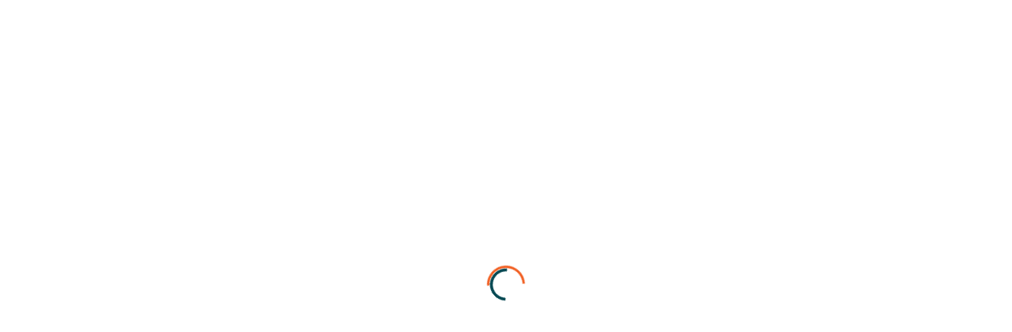

--- FILE ---
content_type: text/html; charset=UTF-8
request_url: https://inovecapacitacao.com.br/wp-content/plugins/elementor-pro/assets/css/widget-blockquote.min.css?ver=3.25.0
body_size: 64880
content:
<!DOCTYPE html><html lang="pt-BR"><head><script data-no-optimize="1">var litespeed_docref=sessionStorage.getItem("litespeed_docref");litespeed_docref&&(Object.defineProperty(document,"referrer",{get:function(){return litespeed_docref}}),sessionStorage.removeItem("litespeed_docref"));</script> <meta charset="UTF-8"><meta name="viewport" content="width=device-width, initial-scale=1.0, viewport-fit=cover" /><meta name='robots' content='index, follow, max-image-preview:large, max-snippet:-1, max-video-preview:-1' />
 <script id="google_gtagjs-js-consent-mode-data-layer" type="litespeed/javascript">window.dataLayer=window.dataLayer||[];function gtag(){dataLayer.push(arguments)}
gtag('consent','default',{"ad_personalization":"denied","ad_storage":"denied","ad_user_data":"denied","analytics_storage":"denied","functionality_storage":"denied","security_storage":"denied","personalization_storage":"denied","region":["AT","BE","BG","CH","CY","CZ","DE","DK","EE","ES","FI","FR","GB","GR","HR","HU","IE","IS","IT","LI","LT","LU","LV","MT","NL","NO","PL","PT","RO","SE","SI","SK"],"wait_for_update":500});window._googlesitekitConsentCategoryMap={"statistics":["analytics_storage"],"marketing":["ad_storage","ad_user_data","ad_personalization"],"functional":["functionality_storage","security_storage"],"preferences":["personalization_storage"]};window._googlesitekitConsents={"ad_personalization":"denied","ad_storage":"denied","ad_user_data":"denied","analytics_storage":"denied","functionality_storage":"denied","security_storage":"denied","personalization_storage":"denied","region":["AT","BE","BG","CH","CY","CZ","DE","DK","EE","ES","FI","FR","GB","GR","HR","HU","IE","IS","IT","LI","LT","LU","LV","MT","NL","NO","PL","PT","RO","SE","SI","SK"],"wait_for_update":500}</script>  <script data-cfasync="false" data-pagespeed-no-defer>var pys_datalayer_name = "dataLayer";
	window.dataLayer = window.dataLayer || [];</script> <title>Home - Inove Capacitação</title><meta name="description" content="Somos mais do que uma solução de capacitação, somos arquitetos da transformação e desenvolvimento de Agentes Públicos, com uma metodologia prática e inovadora." /><link rel="canonical" href="https://inovecapacitacao.com.br/" /><meta property="og:locale" content="pt_BR" /><meta property="og:type" content="website" /><meta property="og:title" content="Home - Inove Capacitação" /><meta property="og:description" content="Somos mais do que uma solução de capacitação, somos arquitetos da transformação e desenvolvimento de Agentes Públicos, com uma metodologia prática e inovadora." /><meta property="og:url" content="https://inovecapacitacao.com.br/" /><meta property="og:site_name" content="Inove Capacitação" /><meta property="article:publisher" content="http://www.facebook.com/InoveSolucoesemCapacitacao" /><meta property="article:modified_time" content="2026-01-23T13:33:16+00:00" /><meta property="og:image" content="https://inovecapacitacao.com.br/wp-content/uploads/2026/01/Thumb-curso-2.png" /><meta name="twitter:card" content="summary_large_image" /> <script type="application/ld+json" class="yoast-schema-graph">{"@context":"https://schema.org","@graph":[{"@type":"WebPage","@id":"https://inovecapacitacao.com.br/","url":"https://inovecapacitacao.com.br/","name":"Home - Inove Capacitação","isPartOf":{"@id":"https://inovecapacitacao.com.br/#website"},"about":{"@id":"https://inovecapacitacao.com.br/#organization"},"primaryImageOfPage":{"@id":"https://inovecapacitacao.com.br/#primaryimage"},"image":{"@id":"https://inovecapacitacao.com.br/#primaryimage"},"thumbnailUrl":"https://inovecapacitacao.com.br/wp-content/uploads/2026/01/Thumb-curso-2.png","datePublished":"2024-01-01T03:00:48+00:00","dateModified":"2026-01-23T13:33:16+00:00","description":"Somos mais do que uma solução de capacitação, somos arquitetos da transformação e desenvolvimento de Agentes Públicos, com uma metodologia prática e inovadora.","breadcrumb":{"@id":"https://inovecapacitacao.com.br/#breadcrumb"},"inLanguage":"pt-BR","potentialAction":[{"@type":"ReadAction","target":["https://inovecapacitacao.com.br/"]}]},{"@type":"ImageObject","inLanguage":"pt-BR","@id":"https://inovecapacitacao.com.br/#primaryimage","url":"https://inovecapacitacao.com.br/wp-content/uploads/2026/01/Thumb-curso-2.png","contentUrl":"https://inovecapacitacao.com.br/wp-content/uploads/2026/01/Thumb-curso-2.png","width":1024,"height":576},{"@type":"BreadcrumbList","@id":"https://inovecapacitacao.com.br/#breadcrumb","itemListElement":[{"@type":"ListItem","position":1,"name":"Início"}]},{"@type":"WebSite","@id":"https://inovecapacitacao.com.br/#website","url":"https://inovecapacitacao.com.br/","name":"Inove Capacitação","description":"Capacitação e Aperfeiçoamento para os Profissionais do Setor Público","publisher":{"@id":"https://inovecapacitacao.com.br/#organization"},"potentialAction":[{"@type":"SearchAction","target":{"@type":"EntryPoint","urlTemplate":"https://inovecapacitacao.com.br/?s={search_term_string}"},"query-input":{"@type":"PropertyValueSpecification","valueRequired":true,"valueName":"search_term_string"}}],"inLanguage":"pt-BR"},{"@type":"Organization","@id":"https://inovecapacitacao.com.br/#organization","name":"Inove Capacitação","url":"https://inovecapacitacao.com.br/","logo":{"@type":"ImageObject","inLanguage":"pt-BR","@id":"https://inovecapacitacao.com.br/#/schema/logo/image/","url":"https://inovecapacitacao.com.br/wp-content/uploads/2024/01/logo-1.svg","contentUrl":"https://inovecapacitacao.com.br/wp-content/uploads/2024/01/logo-1.svg","width":360,"height":110,"caption":"Inove Capacitação"},"image":{"@id":"https://inovecapacitacao.com.br/#/schema/logo/image/"},"sameAs":["http://www.facebook.com/InoveSolucoesemCapacitacao","https://www.instagram.com/inovecapacitacao","https://pt.linkedin.com/company/inove-capacitacao","https://www.youtube.com/inovecapacitacao"]}]}</script>  <script type='application/javascript'  id='pys-version-script'>console.log('PixelYourSite Free version 11.1.2');</script> <link rel='dns-prefetch' href='//www.googletagmanager.com' /><link rel="alternate" type="application/rss+xml" title="Feed para Inove Capacitação &raquo;" href="https://inovecapacitacao.com.br/feed/" /><link rel="alternate" type="application/rss+xml" title="Feed de comentários para Inove Capacitação &raquo;" href="https://inovecapacitacao.com.br/comments/feed/" /><link rel="alternate" title="oEmbed (JSON)" type="application/json+oembed" href="https://inovecapacitacao.com.br/wp-json/oembed/1.0/embed?url=https%3A%2F%2Finovecapacitacao.com.br%2F" /><link rel="alternate" title="oEmbed (XML)" type="text/xml+oembed" href="https://inovecapacitacao.com.br/wp-json/oembed/1.0/embed?url=https%3A%2F%2Finovecapacitacao.com.br%2F&#038;format=xml" /><style id='wp-img-auto-sizes-contain-inline-css' type='text/css'>img:is([sizes=auto i],[sizes^="auto," i]){contain-intrinsic-size:3000px 1500px}
/*# sourceURL=wp-img-auto-sizes-contain-inline-css */</style><link data-optimized="2" rel="stylesheet" href="https://inovecapacitacao.com.br/wp-content/litespeed/css/47763597475cd101f44ffdc3a02774b3.css?ver=ce90c" /><style id='cf-frontend-style-inline-css' type='text/css'>@font-face {
	font-family: 'Qualion Oblique';
	font-weight: 400;
	src: url('https://inovecapacitacao.com.br/wp-content/uploads/2024/01/Qualion-Oblique.ttf') format('truetype');
}
@font-face {
	font-family: 'Qualion Oblique';
	font-weight: 700;
	src: url('https://inovecapacitacao.com.br/wp-content/uploads/2024/01/Qualion-BoldOblique.ttf') format('truetype');
}
@font-face {
	font-family: 'Qualion Oblique';
	font-weight: 900;
	src: url('https://inovecapacitacao.com.br/wp-content/uploads/2024/01/Qualion-BlackOblique.ttf') format('truetype');
}
@font-face {
	font-family: 'Qualion';
	font-weight: 400;
	src: url('https://inovecapacitacao.com.br/wp-content/uploads/2024/01/Qualion-Regular.ttf') format('truetype');
}
@font-face {
	font-family: 'Qualion';
	font-weight: 700;
	src: url('https://inovecapacitacao.com.br/wp-content/uploads/2024/01/Qualion-Bold.ttf') format('truetype');
}
/*# sourceURL=cf-frontend-style-inline-css */</style><style id='classic-theme-styles-inline-css' type='text/css'>/*! This file is auto-generated */
.wp-block-button__link{color:#fff;background-color:#32373c;border-radius:9999px;box-shadow:none;text-decoration:none;padding:calc(.667em + 2px) calc(1.333em + 2px);font-size:1.125em}.wp-block-file__button{background:#32373c;color:#fff;text-decoration:none}
/*# sourceURL=/wp-includes/css/classic-themes.min.css */</style><style id='admin-bar-inline-css' type='text/css'>/* Hide CanvasJS credits for P404 charts specifically */
    #p404RedirectChart .canvasjs-chart-credit {
        display: none !important;
    }
    
    #p404RedirectChart canvas {
        border-radius: 6px;
    }

    .p404-redirect-adminbar-weekly-title {
        font-weight: bold;
        font-size: 14px;
        color: #fff;
        margin-bottom: 6px;
    }

    #wpadminbar #wp-admin-bar-p404_free_top_button .ab-icon:before {
        content: "\f103";
        color: #dc3545;
        top: 3px;
    }
    
    #wp-admin-bar-p404_free_top_button .ab-item {
        min-width: 80px !important;
        padding: 0px !important;
    }
    
    /* Ensure proper positioning and z-index for P404 dropdown */
    .p404-redirect-adminbar-dropdown-wrap { 
        min-width: 0; 
        padding: 0;
        position: static !important;
    }
    
    #wpadminbar #wp-admin-bar-p404_free_top_button_dropdown {
        position: static !important;
    }
    
    #wpadminbar #wp-admin-bar-p404_free_top_button_dropdown .ab-item {
        padding: 0 !important;
        margin: 0 !important;
    }
    
    .p404-redirect-dropdown-container {
        min-width: 340px;
        padding: 18px 18px 12px 18px;
        background: #23282d !important;
        color: #fff;
        border-radius: 12px;
        box-shadow: 0 8px 32px rgba(0,0,0,0.25);
        margin-top: 10px;
        position: relative !important;
        z-index: 999999 !important;
        display: block !important;
        border: 1px solid #444;
    }
    
    /* Ensure P404 dropdown appears on hover */
    #wpadminbar #wp-admin-bar-p404_free_top_button .p404-redirect-dropdown-container { 
        display: none !important;
    }
    
    #wpadminbar #wp-admin-bar-p404_free_top_button:hover .p404-redirect-dropdown-container { 
        display: block !important;
    }
    
    #wpadminbar #wp-admin-bar-p404_free_top_button:hover #wp-admin-bar-p404_free_top_button_dropdown .p404-redirect-dropdown-container {
        display: block !important;
    }
    
    .p404-redirect-card {
        background: #2c3338;
        border-radius: 8px;
        padding: 18px 18px 12px 18px;
        box-shadow: 0 2px 8px rgba(0,0,0,0.07);
        display: flex;
        flex-direction: column;
        align-items: flex-start;
        border: 1px solid #444;
    }
    
    .p404-redirect-btn {
        display: inline-block;
        background: #dc3545;
        color: #fff !important;
        font-weight: bold;
        padding: 5px 22px;
        border-radius: 8px;
        text-decoration: none;
        font-size: 17px;
        transition: background 0.2s, box-shadow 0.2s;
        margin-top: 8px;
        box-shadow: 0 2px 8px rgba(220,53,69,0.15);
        text-align: center;
        line-height: 1.6;
    }
    
    .p404-redirect-btn:hover {
        background: #c82333;
        color: #fff !important;
        box-shadow: 0 4px 16px rgba(220,53,69,0.25);
    }
    
    /* Prevent conflicts with other admin bar dropdowns */
    #wpadminbar .ab-top-menu > li:hover > .ab-item,
    #wpadminbar .ab-top-menu > li.hover > .ab-item {
        z-index: auto;
    }
    
    #wpadminbar #wp-admin-bar-p404_free_top_button:hover > .ab-item {
        z-index: 999998 !important;
    }
    
/*# sourceURL=admin-bar-inline-css */</style><link rel="preload" as="style" onload="this.rel='stylesheet';this.onload=null" id='depicter--front-common-css' href='https://inovecapacitacao.com.br/wp-content/plugins/depicter/resources/styles/player/depicter.css' type='text/css' media='all' /><style id='stm_theme_style-inline-css' type='text/css'>#header:not(.transparent_header) .header_default {
	        background-color : 
	        
	         !important;
	    }
#header:not(.transparent_header) .header_default {
			background-color:  !important;
		}
@media (max-width: 1025px) {
	    #header-mobile .header_default {
	        background-color : #ffffff !important;
	    }
	    #header-mobile .header_default .stm_header_top_search{
	     background-color : #ffffff !important;
	    }
	    #header-mobile .header_default  *{
	     color :  !important;
	    }
	}

			body .ms_lms_loader {
			border-color: #f15f22 #f15f22 transparent transparent;
			}
			body .ms_lms_loader::after, .ms_lms_loader::before {
			border-color:  transparent transparent #074953 #074953;
			}
@media (max-width: 1025px) {
	    #header-mobile .header_default .header_top button.stm_header_top_search .icon-bar{
	     background-color : #074953 !important;
	    }
	}
@media (max-width: 1025px) {
	    #header .header_top .stm_header_top_toggler {
	     display: none !important;
	    }
	}
@media (max-width: 1025px) {
	    #header .mobile_search_courses {
	     display: none !important;
	    }
	}
/*# sourceURL=stm_theme_style-inline-css */</style><link rel='stylesheet' id='hfe-widget-blockquote-css' href='https://inovecapacitacao.com.br/wp-content/plugins/elementor-pro/assets/css/widget-blockquote.min.css?ver=3.25.0' type='text/css' media='all' /><link rel='stylesheet' id='hfe-mega-menu-css' href='https://inovecapacitacao.com.br/wp-content/plugins/elementor-pro/assets/css/widget-mega-menu.min.css?ver=3.26.2' type='text/css' media='all' /><link rel='stylesheet' id='hfe-nav-menu-widget-css' href='https://inovecapacitacao.com.br/wp-content/plugins/elementor-pro/assets/css/widget-nav-menu.min.css?ver=3.26.0' type='text/css' media='all' /> <script id="jquery-core-js-extra" type="litespeed/javascript">var pysFacebookRest={"restApiUrl":"https://inovecapacitacao.com.br/wp-json/pys-facebook/v1/event","debug":""}</script> <script type="litespeed/javascript" data-src="https://inovecapacitacao.com.br/wp-includes/js/jquery/jquery.min.js" id="jquery-core-js"></script> <script id="jquery-js-after" type="litespeed/javascript">!function($){"use strict";$(document).ready(function(){$(this).scrollTop()>100&&$(".hfe-scroll-to-top-wrap").removeClass("hfe-scroll-to-top-hide"),$(window).scroll(function(){$(this).scrollTop()<100?$(".hfe-scroll-to-top-wrap").fadeOut(300):$(".hfe-scroll-to-top-wrap").fadeIn(300)}),$(".hfe-scroll-to-top-wrap").on("click",function(){$("html, body").animate({scrollTop:0},300);return!1})})}(jQuery);!function($){'use strict';$(document).ready(function(){var bar=$('.hfe-reading-progress-bar');if(!bar.length)return;$(window).on('scroll',function(){var s=$(window).scrollTop(),d=$(document).height()-$(window).height(),p=d?s/d*100:0;bar.css('width',p+'%')})})}(jQuery)</script> <script id="pys-js-extra" type="litespeed/javascript">var pysOptions={"staticEvents":{"facebook":{"init_event":[{"delay":0,"type":"static","ajaxFire":!1,"name":"PageView","pixelIds":["\u003C!-- Meta Pixel Code --\u003E  !function(f,b,e,v,n,t,s) {if(f.fbq)return;n=f.fbq=function(){n.callMethod? n.callMethod.apply(n,arguments):n.queue.push(arguments)}; if(!f._fbq)f._fbq=n;n.push=n;n.loaded=!0;n.version='2.0'; n.queue=[];t=b.createElement(e);t.async=!0; t.src=v;s=b.getElementsByTagName(e)[0]; s.parentNode.insertBefore(t,s)}(window, document,'script', 'https://connect.facebook.net/en_US/fbevents.js'); fbq('init', '506306471935685'); fbq('track', 'PageView');  \u003Cimg height=\"1\" width=\"1\" src=\"https://www.facebook.com/tr?id=506306471935685&amp;ev=PageView&amp;noscript=1\" /\u003E \u003C!-- End Meta Pixel Code --\u003E"],"eventID":"db5fb446-2f7f-4c59-9ec2-2c9876fe4fd4","params":{"page_title":"Home","post_type":"page","post_id":52033,"plugin":"PixelYourSite","user_role":"guest","event_url":"inovecapacitacao.com.br/"},"e_id":"init_event","ids":[],"hasTimeWindow":!1,"timeWindow":0,"woo_order":"","edd_order":""}]}},"dynamicEvents":[],"triggerEvents":[],"triggerEventTypes":[],"facebook":{"pixelIds":["\u003C!-- Meta Pixel Code --\u003E  !function(f,b,e,v,n,t,s) {if(f.fbq)return;n=f.fbq=function(){n.callMethod? n.callMethod.apply(n,arguments):n.queue.push(arguments)}; if(!f._fbq)f._fbq=n;n.push=n;n.loaded=!0;n.version='2.0'; n.queue=[];t=b.createElement(e);t.async=!0; t.src=v;s=b.getElementsByTagName(e)[0]; s.parentNode.insertBefore(t,s)}(window, document,'script', 'https://connect.facebook.net/en_US/fbevents.js'); fbq('init', '506306471935685'); fbq('track', 'PageView');  \u003Cimg height=\"1\" width=\"1\" src=\"https://www.facebook.com/tr?id=506306471935685&amp;ev=PageView&amp;noscript=1\" /\u003E \u003C!-- End Meta Pixel Code --\u003E"],"advancedMatching":[],"advancedMatchingEnabled":!0,"removeMetadata":!0,"wooVariableAsSimple":!1,"serverApiEnabled":!0,"wooCRSendFromServer":!1,"send_external_id":null,"enabled_medical":!1,"do_not_track_medical_param":["event_url","post_title","page_title","landing_page","content_name","categories","category_name","tags"],"meta_ldu":!1},"gtm":{"trackingIds":["GTM-NNGCHLK"],"gtm_dataLayer_name":"dataLayer","gtm_container_domain":"www.googletagmanager.com","gtm_container_identifier":"gtm","gtm_auth":"","gtm_preview":"","gtm_just_data_layer":!1,"check_list":"disabled","check_list_contain":[],"wooVariableAsSimple":!1},"debug":"","siteUrl":"https://inovecapacitacao.com.br","ajaxUrl":"https://inovecapacitacao.com.br/wp-admin/admin-ajax.php","ajax_event":"6ba12d3a4e","enable_remove_download_url_param":"1","cookie_duration":"7","last_visit_duration":"60","enable_success_send_form":"","ajaxForServerEvent":"1","ajaxForServerStaticEvent":"1","useSendBeacon":"1","send_external_id":"1","external_id_expire":"180","track_cookie_for_subdomains":"1","google_consent_mode":"1","gdpr":{"ajax_enabled":!1,"all_disabled_by_api":!1,"facebook_disabled_by_api":!1,"analytics_disabled_by_api":!1,"google_ads_disabled_by_api":!1,"pinterest_disabled_by_api":!1,"bing_disabled_by_api":!1,"externalID_disabled_by_api":!1,"facebook_prior_consent_enabled":!0,"analytics_prior_consent_enabled":!0,"google_ads_prior_consent_enabled":null,"pinterest_prior_consent_enabled":!0,"bing_prior_consent_enabled":!0,"cookiebot_integration_enabled":!1,"cookiebot_facebook_consent_category":"marketing","cookiebot_analytics_consent_category":"statistics","cookiebot_tiktok_consent_category":"marketing","cookiebot_google_ads_consent_category":"marketing","cookiebot_pinterest_consent_category":"marketing","cookiebot_bing_consent_category":"marketing","consent_magic_integration_enabled":!1,"real_cookie_banner_integration_enabled":!1,"cookie_notice_integration_enabled":!1,"cookie_law_info_integration_enabled":!1,"analytics_storage":{"enabled":!0,"value":"granted","filter":!1},"ad_storage":{"enabled":!0,"value":"granted","filter":!1},"ad_user_data":{"enabled":!0,"value":"granted","filter":!1},"ad_personalization":{"enabled":!0,"value":"granted","filter":!1}},"cookie":{"disabled_all_cookie":!1,"disabled_start_session_cookie":!1,"disabled_advanced_form_data_cookie":!1,"disabled_landing_page_cookie":!1,"disabled_first_visit_cookie":!1,"disabled_trafficsource_cookie":!1,"disabled_utmTerms_cookie":!1,"disabled_utmId_cookie":!1},"tracking_analytics":{"TrafficSource":"direct","TrafficLanding":"https://inovecapacitacao.com.br/","TrafficUtms":[],"TrafficUtmsId":[]},"GATags":{"ga_datalayer_type":"default","ga_datalayer_name":"dataLayerPYS"},"woo":{"enabled":!1},"edd":{"enabled":!1},"cache_bypass":"1769718288"}</script> 
 <script type="litespeed/javascript" data-src="https://www.googletagmanager.com/gtag/js?id=GT-NFXC2RHT" id="google_gtagjs-js"></script> <script id="google_gtagjs-js-after" type="litespeed/javascript">window.dataLayer=window.dataLayer||[];function gtag(){dataLayer.push(arguments)}
gtag("set","linker",{"domains":["inovecapacitacao.com.br"]});gtag("js",new Date());gtag("set","developer_id.dZTNiMT",!0);gtag("config","GT-NFXC2RHT",{"googlesitekit_post_type":"page"})</script> <link rel="https://api.w.org/" href="https://inovecapacitacao.com.br/wp-json/" /><link rel="alternate" title="JSON" type="application/json" href="https://inovecapacitacao.com.br/wp-json/wp/v2/pages/52033" /><link rel="EditURI" type="application/rsd+xml" title="RSD" href="https://inovecapacitacao.com.br/xmlrpc.php?rsd" /><meta name="generator" content="WordPress 6.9" /><link rel='shortlink' href='https://inovecapacitacao.com.br/' /><meta name="generator" content="Site Kit by Google 1.163.0" /> <script type="litespeed/javascript">(function(w,d,s,l,i){w[l]=w[l]||[];w[l].push({'gtm.start':new Date().getTime(),event:'gtm.js'});var f=d.getElementsByTagName(s)[0],j=d.createElement(s),dl=l!='dataLayer'?'&l='+l:'';j.async=!0;j.src='https://www.googletagmanager.com/gtm.js?id='+i+dl;f.parentNode.insertBefore(j,f)})(window,document,'script','dataLayer','GTM-K4ZJFHR')</script> <noscript><iframe data-lazyloaded="1" src="about:blank" data-litespeed-src="https://www.googletagmanager.com/ns.html?id=GTM-K4ZJFHR"
height="0" width="0" style="display:none;visibility:hidden"></iframe></noscript> <script type="litespeed/javascript" data-src="https://www.googletagmanager.com/gtag/js?id=G-41J7NP49CY"></script> <script type="litespeed/javascript">window.dataLayer=window.dataLayer||[];function gtag(){dataLayer.push(arguments)}
gtag('js',new Date());gtag('config','G-41J7NP49CY')</script>  <script type="litespeed/javascript" data-src="https://www.googletagmanager.com/gtag/js?id=G-F7BNLCR99W"></script> <script type="litespeed/javascript">window.dataLayer=window.dataLayer||[];function gtag(){dataLayer.push(arguments)}
gtag('js',new Date());gtag('config','G-F7BNLCR99W')</script>  <script type="litespeed/javascript">(function(w,d,s,l,i){w[l]=w[l]||[];w[l].push({'gtm.start':new Date().getTime(),event:'gtm.js'});var f=d.getElementsByTagName(s)[0],j=d.createElement(s),dl=l!='dataLayer'?'&l='+l:'';j.async=!0;j.src='https://www.googletagmanager.com/gtm.js?id='+i+dl;f.parentNode.insertBefore(j,f)})(window,document,'script','dataLayer','GTM-MV5FGGN')</script>  <script type="litespeed/javascript" data-src="https://pagead2.googlesyndication.com/pagead/js/adsbygoogle.js?client=ca-pub-4785959709615353"
     crossorigin="anonymous"></script>  <script type="litespeed/javascript">!function(f,b,e,v,n,t,s){if(f.fbq)return;n=f.fbq=function(){n.callMethod?n.callMethod.apply(n,arguments):n.queue.push(arguments)};if(!f._fbq)f._fbq=n;n.push=n;n.loaded=!0;n.version='2.0';n.queue=[];t=b.createElement(e);t.async=!0;t.src=v;s=b.getElementsByTagName(e)[0];s.parentNode.insertBefore(t,s)}(window,document,'script','https://connect.facebook.net/en_US/fbevents.js');fbq('init','938859910889315');fbq('track','PageView')</script> <noscript><img height="1" width="1" style="display:none"
src="https://www.facebook.com/tr?id=938859910889315&ev=PageView&noscript=1" alt=0/></noscript>
 <script type="litespeed/javascript">var stm_lms_pro_nonces={"stm_lms_pro_install_base":"32277982aa","stm_lms_pro_search_courses":"f308c3310f","stm_lms_pro_udemy_import_courses":"656ff05e26","stm_lms_pro_udemy_publish_course":"711abd3126","stm_lms_pro_udemy_import_curriculum":"a689178ec8","stm_lms_pro_save_addons":"eeaad8f40a","stm_lms_create_announcement":"be3d1721ef","stm_lms_get_course_info":"031b7859c7","stm_lms_get_course_students":"191993dc2a","stm_lms_change_post_status":"514bea636b","stm_lms_media_library_get_files":"3780b045e4","stm_lms_pro_upload_image":"4218e0ba3a","stm_lms_media_library_get_file_by_id":"24c1f147b2","stm_lms_media_library_delete_file":"c48d73a236","stm_lms_media_library_search_file":"81fe1c1184","stm_lms_media_library_clear_integration_cache":"29aea29859"}</script> <script type="litespeed/javascript">var ajaxurl='https://inovecapacitacao.com.br/wp-admin/admin-ajax.php';var stm_install_plugin='a4616b170b';var stm_buddypress_groups='e32d4d49c2';var stm_ajax_add_review='79f9c3edd8'</script> <link rel="shortcut icon" type="image/x-icon" href="https://inovecapacitacao.com.br/wp-content/uploads/2024/01/favicon.png" /><meta name="generator" content="Elementor 3.32.4; features: e_font_icon_svg, additional_custom_breakpoints; settings: css_print_method-external, google_font-enabled, font_display-swap"> <script src="[data-uri]" defer></script>  <script type="litespeed/javascript">(function(w,d,s,l,i){w[l]=w[l]||[];w[l].push({'gtm.start':new Date().getTime(),event:'gtm.js'});var f=d.getElementsByTagName(s)[0],j=d.createElement(s),dl=l!='dataLayer'?'&l='+l:'';j.async=!0;j.src='https://www.googletagmanager.com/gtm.js?id='+i+dl;f.parentNode.insertBefore(j,f)})(window,document,'script','dataLayer','GTM-WHGX6H49')</script> <style>.e-con.e-parent:nth-of-type(n+4):not(.e-lazyloaded):not(.e-no-lazyload),
				.e-con.e-parent:nth-of-type(n+4):not(.e-lazyloaded):not(.e-no-lazyload) * {
					background-image: none !important;
				}
				@media screen and (max-height: 1024px) {
					.e-con.e-parent:nth-of-type(n+3):not(.e-lazyloaded):not(.e-no-lazyload),
					.e-con.e-parent:nth-of-type(n+3):not(.e-lazyloaded):not(.e-no-lazyload) * {
						background-image: none !important;
					}
				}
				@media screen and (max-height: 640px) {
					.e-con.e-parent:nth-of-type(n+2):not(.e-lazyloaded):not(.e-no-lazyload),
					.e-con.e-parent:nth-of-type(n+2):not(.e-lazyloaded):not(.e-no-lazyload) * {
						background-image: none !important;
					}
				}</style><link rel="preconnect" href="https://fonts.googleapis.com"><link rel="preconnect" href="https://fonts.gstatic.com/" crossorigin><meta name="generator" content="Powered by Slider Revolution 6.7.34 - responsive, Mobile-Friendly Slider Plugin for WordPress with comfortable drag and drop interface." /><link rel="icon" href="https://inovecapacitacao.com.br/wp-content/uploads/2024/01/cropped-icone-32x32.png" sizes="32x32" /><link rel="icon" href="https://inovecapacitacao.com.br/wp-content/uploads/2024/01/cropped-icone-192x192.png" sizes="192x192" /><link rel="apple-touch-icon" href="https://inovecapacitacao.com.br/wp-content/uploads/2024/01/cropped-icone-180x180.png" /><meta name="msapplication-TileImage" content="https://inovecapacitacao.com.br/wp-content/uploads/2024/01/cropped-icone-270x270.png" /> <script type="litespeed/javascript">window._tpt??={};window.SR7??={};_tpt.R??={};_tpt.R.fonts??={};_tpt.R.fonts.customFonts??={};SR7.devMode=!1;SR7.F??={};SR7.G??={};SR7.LIB??={};SR7.E??={};SR7.E.gAddons??={};SR7.E.php??={};SR7.E.nonce='90406262a4';SR7.E.ajaxurl='https://inovecapacitacao.com.br/wp-admin/admin-ajax.php';SR7.E.resturl='https://inovecapacitacao.com.br/wp-json/';SR7.E.slug_path='revslider/revslider.php';SR7.E.slug='revslider';SR7.E.plugin_url='https://inovecapacitacao.com.br/wp-content/plugins/revslider/';SR7.E.wp_plugin_url='https://inovecapacitacao.com.br/wp-content/plugins/';SR7.E.revision='6.7.34';SR7.E.fontBaseUrl='';SR7.G.breakPoints=[1240,1024,778,480];SR7.E.modules=['module','page','slide','layer','draw','animate','srtools','canvas','defaults','carousel','navigation','media','modifiers','migration'];SR7.E.libs=['WEBGL'];SR7.E.css=['csslp','cssbtns','cssfilters','cssnav','cssmedia'];SR7.E.resources={};SR7.E.ytnc=!1;SR7.JSON??={};
/*! Slider Revolution 7.0 - Page Processor */
!function(){"use strict";window.SR7??={},window._tpt??={},SR7.version="Slider Revolution 6.7.16",_tpt.getMobileZoom=()=>_tpt.is_mobile?document.documentElement.clientWidth/window.innerWidth:1,_tpt.getWinDim=function(t){_tpt.screenHeightWithUrlBar??=window.innerHeight;let e=SR7.F?.modal?.visible&&SR7.M[SR7.F.module.getIdByAlias(SR7.F.modal.requested)];_tpt.scrollBar=window.innerWidth!==document.documentElement.clientWidth||e&&window.innerWidth!==e.c.module.clientWidth,_tpt.winW=_tpt.getMobileZoom()*window.innerWidth-(_tpt.scrollBar||"prepare"==t?_tpt.scrollBarW??_tpt.mesureScrollBar():0),_tpt.winH=_tpt.getMobileZoom()*window.innerHeight,_tpt.winWAll=document.documentElement.clientWidth},_tpt.getResponsiveLevel=function(t,e){SR7.M[e];return _tpt.closestGE(t,_tpt.winWAll)},_tpt.mesureScrollBar=function(){let t=document.createElement("div");return t.className="RSscrollbar-measure",t.style.width="100px",t.style.height="100px",t.style.overflow="scroll",t.style.position="absolute",t.style.top="-9999px",document.body.appendChild(t),_tpt.scrollBarW=t.offsetWidth-t.clientWidth,document.body.removeChild(t),_tpt.scrollBarW},_tpt.loadCSS=async function(t,e,s){return s?_tpt.R.fonts.required[e].status=1:(_tpt.R[e]??={},_tpt.R[e].status=1),new Promise(((i,n)=>{if(_tpt.isStylesheetLoaded(t))s?_tpt.R.fonts.required[e].status=2:_tpt.R[e].status=2,i();else{const o=document.createElement("link");o.rel="stylesheet";let l="text",r="css";o.type=l+"/"+r,o.href=t,o.onload=()=>{s?_tpt.R.fonts.required[e].status=2:_tpt.R[e].status=2,i()},o.onerror=()=>{s?_tpt.R.fonts.required[e].status=3:_tpt.R[e].status=3,n(new Error(`Failed to load CSS: ${t}`))},document.head.appendChild(o)}}))},_tpt.addContainer=function(t){const{tag:e="div",id:s,class:i,datas:n,textContent:o,iHTML:l}=t,r=document.createElement(e);if(s&&""!==s&&(r.id=s),i&&""!==i&&(r.className=i),n)for(const[t,e]of Object.entries(n))"style"==t?r.style.cssText=e:r.setAttribute(`data-${t}`,e);return o&&(r.textContent=o),l&&(r.innerHTML=l),r},_tpt.collector=function(){return{fragment:new DocumentFragment,add(t){var e=_tpt.addContainer(t);return this.fragment.appendChild(e),e},append(t){t.appendChild(this.fragment)}}},_tpt.isStylesheetLoaded=function(t){let e=t.split("?")[0];return Array.from(document.querySelectorAll('link[rel="stylesheet"], link[rel="preload"]')).some((t=>t.href.split("?")[0]===e))},_tpt.preloader={requests:new Map,preloaderTemplates:new Map,show:function(t,e){if(!e||!t)return;const{type:s,color:i}=e;if(s<0||"off"==s)return;const n=`preloader_${s}`;let o=this.preloaderTemplates.get(n);o||(o=this.build(s,i),this.preloaderTemplates.set(n,o)),this.requests.has(t)||this.requests.set(t,{count:0});const l=this.requests.get(t);clearTimeout(l.timer),l.count++,1===l.count&&(l.timer=setTimeout((()=>{l.preloaderClone=o.cloneNode(!0),l.anim&&l.anim.kill(),void 0!==_tpt.gsap?l.anim=_tpt.gsap.fromTo(l.preloaderClone,1,{opacity:0},{opacity:1}):l.preloaderClone.classList.add("sr7-fade-in"),t.appendChild(l.preloaderClone)}),150))},hide:function(t){if(!this.requests.has(t))return;const e=this.requests.get(t);e.count--,e.count<0&&(e.count=0),e.anim&&e.anim.kill(),0===e.count&&(clearTimeout(e.timer),e.preloaderClone&&(e.preloaderClone.classList.remove("sr7-fade-in"),e.anim=_tpt.gsap.to(e.preloaderClone,.3,{opacity:0,onComplete:function(){e.preloaderClone.remove()}})))},state:function(t){if(!this.requests.has(t))return!1;return this.requests.get(t).count>0},build:(t,e="#ffffff",s="")=>{if(t<0||"off"===t)return null;const i=parseInt(t);if(t="prlt"+i,isNaN(i))return null;if(_tpt.loadCSS(SR7.E.plugin_url+"public/css/preloaders/t"+i+".css","preloader_"+t),isNaN(i)||i<6){const n=`background-color:${e}`,o=1===i||2==i?n:"",l=3===i||4==i?n:"",r=_tpt.collector();["dot1","dot2","bounce1","bounce2","bounce3"].forEach((t=>r.add({tag:"div",class:t,datas:{style:l}})));const d=_tpt.addContainer({tag:"sr7-prl",class:`${t} ${s}`,datas:{style:o}});return r.append(d),d}{let n={};if(7===i){let t;e.startsWith("#")?(t=e.replace("#",""),t=`rgba(${parseInt(t.substring(0,2),16)}, ${parseInt(t.substring(2,4),16)}, ${parseInt(t.substring(4,6),16)}, `):e.startsWith("rgb")&&(t=e.slice(e.indexOf("(")+1,e.lastIndexOf(")")).split(",").map((t=>t.trim())),t=`rgba(${t[0]}, ${t[1]}, ${t[2]}, `),t&&(n.style=`border-top-color: ${t}0.65); border-bottom-color: ${t}0.15); border-left-color: ${t}0.65); border-right-color: ${t}0.15)`)}else 12===i&&(n.style=`background:${e}`);const o=[10,0,4,2,5,9,0,4,4,2][i-6],l=_tpt.collector(),r=l.add({tag:"div",class:"sr7-prl-inner",datas:n});Array.from({length:o}).forEach((()=>r.appendChild(l.add({tag:"span",datas:{style:`background:${e}`}}))));const d=_tpt.addContainer({tag:"sr7-prl",class:`${t} ${s}`});return l.append(d),d}}},SR7.preLoader={show:(t,e)=>{"off"!==(SR7.M[t]?.settings?.pLoader?.type??"off")&&_tpt.preloader.show(e||SR7.M[t].c.module,SR7.M[t]?.settings?.pLoader??{color:"#fff",type:10})},hide:(t,e)=>{"off"!==(SR7.M[t]?.settings?.pLoader?.type??"off")&&_tpt.preloader.hide(e||SR7.M[t].c.module)},state:(t,e)=>_tpt.preloader.state(e||SR7.M[t].c.module)},_tpt.prepareModuleHeight=function(t){window.SR7.M??={},window.SR7.M[t.id]??={},"ignore"==t.googleFont&&(SR7.E.ignoreGoogleFont=!0);let e=window.SR7.M[t.id];if(null==_tpt.scrollBarW&&_tpt.mesureScrollBar(),e.c??={},e.states??={},e.settings??={},e.settings.size??={},t.fixed&&(e.settings.fixed=!0),e.c.module=document.querySelector("sr7-module#"+t.id),e.c.adjuster=e.c.module.getElementsByTagName("sr7-adjuster")[0],e.c.content=e.c.module.getElementsByTagName("sr7-content")[0],"carousel"==t.type&&(e.c.carousel=e.c.content.getElementsByTagName("sr7-carousel")[0]),null==e.c.module||null==e.c.module)return;t.plType&&t.plColor&&(e.settings.pLoader={type:t.plType,color:t.plColor}),void 0===t.plType||"off"===t.plType||SR7.preLoader.state(t.id)&&SR7.preLoader.state(t.id,e.c.module)||SR7.preLoader.show(t.id,e.c.module),_tpt.winW||_tpt.getWinDim("prepare"),_tpt.getWinDim();let s=""+e.c.module.dataset?.modal;"modal"==s||"true"==s||"undefined"!==s&&"false"!==s||(e.settings.size.fullWidth=t.size.fullWidth,e.LEV??=_tpt.getResponsiveLevel(window.SR7.G.breakPoints,t.id),t.vpt=_tpt.fillArray(t.vpt,5),e.settings.vPort=t.vpt[e.LEV],void 0!==t.el&&"720"==t.el[4]&&t.gh[4]!==t.el[4]&&"960"==t.el[3]&&t.gh[3]!==t.el[3]&&"768"==t.el[2]&&t.gh[2]!==t.el[2]&&delete t.el,e.settings.size.height=null==t.el||null==t.el[e.LEV]||0==t.el[e.LEV]||"auto"==t.el[e.LEV]?_tpt.fillArray(t.gh,5,-1):_tpt.fillArray(t.el,5,-1),e.settings.size.width=_tpt.fillArray(t.gw,5,-1),e.settings.size.minHeight=_tpt.fillArray(t.mh??[0],5,-1),e.cacheSize={fullWidth:e.settings.size?.fullWidth,fullHeight:e.settings.size?.fullHeight},void 0!==t.off&&(t.off?.t&&(e.settings.size.m??={})&&(e.settings.size.m.t=t.off.t),t.off?.b&&(e.settings.size.m??={})&&(e.settings.size.m.b=t.off.b),t.off?.l&&(e.settings.size.p??={})&&(e.settings.size.p.l=t.off.l),t.off?.r&&(e.settings.size.p??={})&&(e.settings.size.p.r=t.off.r),e.offsetPrepared=!0),_tpt.updatePMHeight(t.id,t,!0))},_tpt.updatePMHeight=(t,e,s)=>{let i=SR7.M[t];var n=i.settings.size.fullWidth?_tpt.winW:i.c.module.parentNode.offsetWidth;n=0===n||isNaN(n)?_tpt.winW:n;let o=i.settings.size.width[i.LEV]||i.settings.size.width[i.LEV++]||i.settings.size.width[i.LEV--]||n,l=i.settings.size.height[i.LEV]||i.settings.size.height[i.LEV++]||i.settings.size.height[i.LEV--]||0,r=i.settings.size.minHeight[i.LEV]||i.settings.size.minHeight[i.LEV++]||i.settings.size.minHeight[i.LEV--]||0;if(l="auto"==l?0:l,l=parseInt(l),"carousel"!==e.type&&(n-=parseInt(e.onw??0)||0),i.MP=!i.settings.size.fullWidth&&n<o||_tpt.winW<o?Math.min(1,n/o):1,e.size.fullScreen||e.size.fullHeight){let t=parseInt(e.fho)||0,s=(""+e.fho).indexOf("%")>-1;e.newh=_tpt.winH-(s?_tpt.winH*t/100:t)}else e.newh=i.MP*Math.max(l,r);if(e.newh+=(parseInt(e.onh??0)||0)+(parseInt(e.carousel?.pt)||0)+(parseInt(e.carousel?.pb)||0),void 0!==e.slideduration&&(e.newh=Math.max(e.newh,parseInt(e.slideduration)/3)),e.shdw&&_tpt.buildShadow(e.id,e),i.c.adjuster.style.height=e.newh+"px",i.c.module.style.height=e.newh+"px",i.c.content.style.height=e.newh+"px",i.states.heightPrepared=!0,i.dims??={},i.dims.moduleRect=i.c.module.getBoundingClientRect(),i.c.content.style.left="-"+i.dims.moduleRect.left+"px",!i.settings.size.fullWidth)return s&&requestAnimationFrame((()=>{n!==i.c.module.parentNode.offsetWidth&&_tpt.updatePMHeight(e.id,e)})),void _tpt.bgStyle(e.id,e,window.innerWidth==_tpt.winW,!0);_tpt.bgStyle(e.id,e,window.innerWidth==_tpt.winW,!0),requestAnimationFrame((function(){s&&requestAnimationFrame((()=>{n!==i.c.module.parentNode.offsetWidth&&_tpt.updatePMHeight(e.id,e)}))})),i.earlyResizerFunction||(i.earlyResizerFunction=function(){requestAnimationFrame((function(){_tpt.getWinDim(),_tpt.moduleDefaults(e.id,e),_tpt.updateSlideBg(t,!0)}))},window.addEventListener("resize",i.earlyResizerFunction))},_tpt.buildShadow=function(t,e){let s=SR7.M[t];null==s.c.shadow&&(s.c.shadow=document.createElement("sr7-module-shadow"),s.c.shadow.classList.add("sr7-shdw-"+e.shdw),s.c.content.appendChild(s.c.shadow))},_tpt.bgStyle=async(t,e,s,i,n)=>{const o=SR7.M[t];if((e=e??o.settings).fixed&&!o.c.module.classList.contains("sr7-top-fixed")&&(o.c.module.classList.add("sr7-top-fixed"),o.c.module.style.position="fixed",o.c.module.style.width="100%",o.c.module.style.top="0px",o.c.module.style.left="0px",o.c.module.style.pointerEvents="none",o.c.module.style.zIndex=5e3,o.c.content.style.pointerEvents="none"),null==o.c.bgcanvas){let t=document.createElement("sr7-module-bg"),l=!1;if("string"==typeof e?.bg?.color&&e?.bg?.color.includes("{"))if(_tpt.gradient&&_tpt.gsap)e.bg.color=_tpt.gradient.convert(e.bg.color);else try{let t=JSON.parse(e.bg.color);(t?.orig||t?.string)&&(e.bg.color=JSON.parse(e.bg.color))}catch(t){return}let r="string"==typeof e?.bg?.color?e?.bg?.color||"transparent":e?.bg?.color?.string??e?.bg?.color?.orig??e?.bg?.color?.color??"transparent";if(t.style["background"+(String(r).includes("grad")?"":"Color")]=r,("transparent"!==r||n)&&(l=!0),o.offsetPrepared&&(t.style.visibility="hidden"),e?.bg?.image?.src&&(t.style.backgroundImage=`url(${e?.bg?.image.src})`,t.style.backgroundSize=""==(e.bg.image?.size??"")?"cover":e.bg.image.size,t.style.backgroundPosition=e.bg.image.position,t.style.backgroundRepeat=""==e.bg.image.repeat||null==e.bg.image.repeat?"no-repeat":e.bg.image.repeat,l=!0),!l)return;o.c.bgcanvas=t,e.size.fullWidth?t.style.width=_tpt.winW-(s&&_tpt.winH<document.body.offsetHeight?_tpt.scrollBarW:0)+"px":i&&(t.style.width=o.c.module.offsetWidth+"px"),e.sbt?.use?o.c.content.appendChild(o.c.bgcanvas):o.c.module.appendChild(o.c.bgcanvas)}o.c.bgcanvas.style.height=void 0!==e.newh?e.newh+"px":("carousel"==e.type?o.dims.module.h:o.dims.content.h)+"px",o.c.bgcanvas.style.left=!s&&e.sbt?.use||o.c.bgcanvas.closest("SR7-CONTENT")?"0px":"-"+(o?.dims?.moduleRect?.left??0)+"px"},_tpt.updateSlideBg=function(t,e){const s=SR7.M[t];let i=s.settings;s?.c?.bgcanvas&&(i.size.fullWidth?s.c.bgcanvas.style.width=_tpt.winW-(e&&_tpt.winH<document.body.offsetHeight?_tpt.scrollBarW:0)+"px":preparing&&(s.c.bgcanvas.style.width=s.c.module.offsetWidth+"px"))},_tpt.moduleDefaults=(t,e)=>{let s=SR7.M[t];null!=s&&null!=s.c&&null!=s.c.module&&(s.dims??={},s.dims.moduleRect=s.c.module.getBoundingClientRect(),s.c.content.style.left="-"+s.dims.moduleRect.left+"px",s.c.content.style.width=_tpt.winW-_tpt.scrollBarW+"px","carousel"==e.type&&(s.c.module.style.overflow="visible"),_tpt.bgStyle(t,e,window.innerWidth==_tpt.winW))},_tpt.getOffset=t=>{var e=t.getBoundingClientRect(),s=window.pageXOffset||document.documentElement.scrollLeft,i=window.pageYOffset||document.documentElement.scrollTop;return{top:e.top+i,left:e.left+s}},_tpt.fillArray=function(t,e){let s,i;t=Array.isArray(t)?t:[t];let n=Array(e),o=t.length;for(i=0;i<t.length;i++)n[i+(e-o)]=t[i],null==s&&"#"!==t[i]&&(s=t[i]);for(let t=0;t<e;t++)void 0!==n[t]&&"#"!=n[t]||(n[t]=s),s=n[t];return n},_tpt.closestGE=function(t,e){let s=Number.MAX_VALUE,i=-1;for(let n=0;n<t.length;n++)t[n]-1>=e&&t[n]-1-e<s&&(s=t[n]-1-e,i=n);return++i}}()</script> <style type="text/css" id="wp-custom-css">.elementor-accordion .elementor-tab-title {
    margin: 0;
    padding: 15px 20px;
    font-weight: 700;
    line-height: 1;
    cursor: pointer;
    outline: none;
    text-align: center;
}
.elementor-54118 .elementor-element.elementor-element-615a552 .elementor-tab-title {
    background-color: #F15F22;
    border-radius: 5px;
}
.elementor-54118 .elementor-element.elementor-element-f505d15 {
    border-style: none;
    box-shadow: none;
    transition: background 0.3s, border 0.3s, border-radius 0.3s, box-shadow 0.3s;
    margin-top: 40px;
    margin-bottom: 40px;
}
.elementor-54118 .elementor-element.elementor-element-615a552 .elementor-tab-title:hover {
    background-color: #074953;
    border-radius: 5px!important;
}
.elementor-54121 .elementor-element.elementor-element-5507325 .elementor-tab-title {
    background-color: #F15F22;
    border-radius: 10px!important;
}</style><style type="text/css" title="dynamic-css" class="options-output">.logo-unit .logo{color:#fff;font-size:23px;}#header .header_default .stm_header_links a:hover, #header .header_default .header_main_menu_wrapper a:hover, #header .header_default .header_top_bar a:hover,
                    .header_5 .header_main_menu_wrapper .header-menu > li.current-menu-item > a, .header_5 .header_main_menu_wrapper .header-menu > li:hover > a{color:#f15f22;}.header_top_bar, .header_top_bar a, .header_2_top_bar .header_2_top_bar__inner ul.header-menu li a{font-weight:400;font-style:normal;color:#ffffff;font-size:12px;}
body.skin_custom_color .stm_archive_product_inner_grid_content .stm-courses li.product.course-col-list .product-image .onsale,
body.skin_custom_color .related.products .stm-courses li.product.course-col-list .product-image .onsale,
body.skin_custom_color .stm_archive_product_inner_grid_content .stm-courses li.product .product__inner .woocommerce-LoopProduct-link .onsale,
body.skin_custom_color .related.products .stm-courses li.product .product__inner .woocommerce-LoopProduct-link .onsale,
body.skin_custom_color .post_list_main_section_wrapper .post_list_meta_unit .sticky_post,
body.skin_custom_color .overflowed_content .wpb_column .icon_box,
.wc-block-checkout__actions_row .wc-block-components-checkout-place-order-button, 
.wc-block-components-totals-coupon__form .wc-block-components-totals-coupon__button,
.wc-block-cart__submit-button,
body.skin_custom_color .stm_countdown_bg,
body.skin_custom_color #searchform-mobile .search-wrapper .search-submit,
body.skin_custom_color .header-menu-mobile .header-menu > li .arrow.active,
body.skin_custom_color .header-menu-mobile .header-menu > li.opened > a,
body.skin_custom_color mark,
body.skin_custom_color .woocommerce .cart-totals_wrap .shipping-calculator-button:hover,
body.skin_custom_color .detailed_rating .detail_rating_unit tr td.bar .full_bar .bar_filler,
body.skin_custom_color .product_status.new,
body.skin_custom_color .stm_woo_helpbar .woocommerce-product-search input[type="submit"],
body.skin_custom_color .stm_archive_product_inner_unit .stm_archive_product_inner_unit_centered .stm_featured_product_price .price.price_free,
body.skin_custom_color .sidebar-area .widget:after,
body.skin_custom_color .sidebar-area .socials_widget_wrapper .widget_socials li .back a,
body.skin_custom_color .socials_widget_wrapper .widget_socials li .back a,
body.skin_custom_color .widget_categories ul li a:hover:after,
body.skin_custom_color .event_date_info_table .event_btn .btn-default,
body.skin_custom_color .course_table tr td.stm_badge .badge_unit.quiz,
body.skin_custom_color .page-links span:hover,
body.skin_custom_color .page-links span:after,
body.skin_custom_color .page-links > span:after,
body.skin_custom_color .page-links > span,
body.skin_custom_color .stm_post_unit:after,
body.skin_custom_color .blog_layout_grid .post_list_content_unit:after,
body.skin_custom_color ul.page-numbers > li a.page-numbers:after,
body.skin_custom_color ul.page-numbers > li span.page-numbers:after,
body.skin_custom_color ul.page-numbers > li a.page-numbers:hover,
body.skin_custom_color ul.page-numbers > li span.page-numbers:hover,
body.skin_custom_color ul.page-numbers > li a.page-numbers.current:after,
body.skin_custom_color ul.page-numbers > li span.page-numbers.current:after,
body.skin_custom_color ul.page-numbers > li a.page-numbers.current,
body.skin_custom_color ul.page-numbers > li span.page-numbers.current,
body.skin_custom_color .triangled_colored_separator,
body.skin_custom_color .magic_line,
body.skin_custom_color .navbar-toggle .icon-bar,
body.skin_custom_color .navbar-toggle:hover .icon-bar,
body.skin_custom_color #searchform .search-submit,
body.skin_custom_color .header_main_menu_wrapper .header-menu > li > ul.sub-menu:before,
body.skin_custom_color .search-toggler:after,
body.skin_custom_color .modal .popup_title,
body.skin_custom_color .sticky_post,
body.skin_custom_color .btn-carousel-control:after,
.primary_bg_color,
.mbc,
.stm_lms_courses_carousel_wrapper .owl-dots .owl-dot.active,
.stm_lms_courses_carousel__term.active,
body.course_hub .header_default.header_2,
.triangled_colored_separator:before,
.triangled_colored_separator:after,
body.skin_custom_color.udemy .btn-default,
.single_instructor .stm_lms_courses .stm_lms_load_more_courses,
.single_instructor .stm_lms_courses .stm_lms_load_more_courses:hover,
.stm_lms_course_sticky_panel .stm_lms_course_sticky_panel__button .btn,
.stm_lms_course_sticky_panel .stm_lms_course_sticky_panel__button .btn:hover,
body.skin_custom_color.language_center .btn-default,
.header-login-button.sign-up a,
#header .header_6 .stm_lms_log_in,
body.cooking .stm_lms_courses_carousel__buttons .stm_lms_courses_carousel__button:hover,
body.cooking .stm_theme_wpb_video_wrapper .stm_video_preview:after,
body.cooking .btn.btn-default,
body.cooking .button,
body.cooking .form-submit .submit,
body.cooking .post-password-form input[type=submit],
body.cooking .btn.btn-default:hover,
body.cooking .button:hover,
body.cooking .form-submit .submit:hover,
body.cooking .post-password-form input[type=submit]:hover,
body.cooking div.multiseparator:after,
body.cooking .view_type_switcher a.view_grid.active_grid,
body.cooking .view_type_switcher a.view_list.active_list,
body.cooking .view_type_switcher a:hover,
body.cooking.woocommerce .sidebar-area .widget .widget_title:after,
body.cooking.woocommerce .sidebar-area .widget.widget_price_filter .price_slider_wrapper .price_slider .ui-slider-handle,
body.cooking.woocommerce .sidebar-area .widget.widget_price_filter .price_slider_wrapper .price_slider .ui-slider-range,
body.cooking .stm_lms_courses_list_view .stm_lms_courses__grid .stm_lms_courses__single--image>a:after,
body.cooking .testimonials_main_wrapper.simple_carousel_wrapper .btn-carousel-control:hover,
body.cooking .testimonials_main_wrapper.simple_carousel_wrapper .btn-carousel-control:focus,
body.cooking .short_separator,
body.cooking .widget_tag_cloud .tagcloud a:hover,
body.cooking .blog_layout_grid .sticky .post_list_meta_unit,
body.cooking .stm_lms_instructor_courses__single--featured .feature_it,

.stm_archive_product_inner_grid_content .stm-courses li.product .product__inner .button:hover,

body.tech .stm_lms_courses_carousel__buttons .stm_lms_courses_carousel__button:hover,
body.tech .stm_theme_wpb_video_wrapper .stm_video_preview:after,
body.tech .btn.btn-default,
body.tech .button,
body.tech .form-submit .submit,
body.tech .post-password-form input[type=submit],
body.tech .btn.btn-default:hover,
body.tech .button:hover,
body.tech .form-submit .submit:hover,
body.tech .post-password-form input[type=submit]:hover,
body.tech div.multiseparator:after,
body.tech .view_type_switcher a.view_grid.active_grid,
body.tech .view_type_switcher a.view_list.active_list,
body.tech .view_type_switcher a:hover,
body.tech.woocommerce .sidebar-area .widget .widget_title:after,
body.tech.woocommerce .sidebar-area .widget.widget_price_filter .price_slider_wrapper .price_slider .ui-slider-handle,
body.tech.woocommerce .sidebar-area .widget.widget_price_filter .price_slider_wrapper .price_slider .ui-slider-range,
body.tech .stm_lms_courses_list_view .stm_lms_courses__grid .stm_lms_courses__single--image>a:after,
body.tech .testimonials_main_wrapper.simple_carousel_wrapper .btn-carousel-control:hover,
body.tech .testimonials_main_wrapper.simple_carousel_wrapper .btn-carousel-control:focus,
body.tech .short_separator,
body.tech .stm_lms_wishlist_button .lnr:after,
body.tech .widget_tag_cloud .tagcloud a:hover,
body.tech .blog_layout_grid .sticky .post_list_meta_unit,
body.tech .stm_lms_instructor_courses__single--featured .feature_it,
body.tech .select2-container--default .select2-results__option--highlighted[aria-selected],
body.tech .select2-container--default .select2-results__option--highlighted[data-selected]
{background-color:#f15f22;}.icon_box.stm_icon_box_hover_none{border-left-color:#f15f22;}
						
.wc-block-checkout__actions_row .wc-block-components-checkout-place-order-button, 
.wc-block-components-totals-coupon__form .wc-block-components-totals-coupon__button,
.wc-block-cart__submit-button,
body.skin_custom_color ul.page-numbers > li a.page-numbers:hover,
body.skin_custom_color ul.page-numbers > li a.page-numbers.current,
body.skin_custom_color ul.page-numbers > li span.page-numbers.current,
body.skin_custom_color .custom-border textarea:active,
body.skin_custom_color .custom-border input[type=text]:active,
body.skin_custom_color .custom-border input[type=email]:active,
body.skin_custom_color .custom-border input[type=number]:active,
body.skin_custom_color .custom-border input[type=password]:active,
body.skin_custom_color .custom-border input[type=tel]:active,
body.skin_custom_color .custom-border .form-control:active,
body.skin_custom_color .custom-border textarea:focus,
body.skin_custom_color .custom-border input[type=text]:focus,
body.skin_custom_color .custom-border input[type=email]:focus,
body.skin_custom_color .custom-border input[type=number]:focus,
body.skin_custom_color .custom-border input[type=password]:focus,
body.skin_custom_color .custom-border input[type=tel]:focus,
body.skin_custom_color .custom-border .form-control:focus,
body.skin_custom_color .icon-btn:hover .icon_in_btn,
body.skin_custom_color .icon-btn:hover,
body.skin_custom_color .average_rating_unit,
body.skin_custom_color blockquote,
body.skin_custom_color .tp-caption .icon-btn:hover .icon_in_btn,
body.skin_custom_color .tp-caption .icon-btn:hover,
body.skin_custom_color .stm_theme_wpb_video_wrapper .stm_video_preview:after,
body.skin_custom_color .btn-carousel-control,
body.skin_custom_color .post_list_main_section_wrapper .post_list_meta_unit .post_list_comment_num,
body.skin_custom_color .post_list_main_section_wrapper .post_list_meta_unit,
body.skin_custom_color .search-toggler:hover,
body.skin_custom_color .search-toggler,
.stm_lms_courses_carousel_wrapper .owl-dots .owl-dot.active,
.triangled_colored_separator .triangle:before,
body.cooking .stm_lms_courses_carousel__buttons .stm_lms_courses_carousel__button,
body.cooking .btn.btn-default,
body.cooking .button,
body.cooking .form-submit .submit,
body.cooking .post-password-form input[type=submit],
body.cooking.woocommerce .sidebar-area .widget.widget_product_categories ul li a:after,
body.cooking .select2-container--default .select2-selection--single .select2-selection__arrow b:after,
body.cooking.woocommerce .sidebar-area .widget .widget_title:after,
body.cooking .blog_layout_grid .plugin_style .post_list_inner_content_unit .post_list_meta_unit,
body.cooking .blog_layout_grid .plugin_style .post_list_inner_content_unit .post_list_meta_unit .post_list_comment_num,
body.cooking .widget_tag_cloud .tagcloud a:hover,

body.tech .stm_lms_courses_carousel__buttons .stm_lms_courses_carousel__button,
body.tech .btn.btn-default,
body.tech .button,
body.tech .form-submit .submit,
body.tech .post-password-form input[type=submit],
body.tech.woocommerce .sidebar-area .widget.widget_product_categories ul li a:after,
body.tech .select2-container--default .select2-selection--single .select2-selection__arrow b:after,
body.tech.woocommerce .sidebar-area .widget .widget_title:after,
body.tech .blog_layout_grid .plugin_style .post_list_inner_content_unit .post_list_meta_unit,
body.tech .blog_layout_grid .plugin_style .post_list_inner_content_unit .post_list_meta_unit .post_list_comment_num,
body.tech .widget_tag_cloud .tagcloud a:hover,
body.tech .stm_lms_points_history__head .left a,
body.tech .simple_carousel_wrapper_style_6 .navs #carousel-custom-dots li.active:before
{border-color:#f15f22;}
body.skin_custom_color .icon_box .icon i,
body.skin_custom_color .icon-btn:hover .icon_in_btn,
body.skin_custom_color .icon-btn:hover .link-title,
body.skin_custom_color .stats_counter .h1,
body.skin_custom_color .event_date_info .event_date_info_unit .event_labels,
body.skin_custom_color .event-col .event_archive_item .event_location i,
body.skin_custom_color .event-col .event_archive_item .event_start i,
body.skin_custom_color .gallery_terms_list li.active a,
body.skin_custom_color .tp-caption .icon-btn:hover .icon_in_btn,
body.skin_custom_color .teacher_single_product_page>a:hover .title,
body.skin_custom_color .sidebar-area .widget ul li a:hover:after,
body.skin_custom_color div.pp_woocommerce .pp_gallery ul li a:hover,
body.skin_custom_color div.pp_woocommerce .pp_gallery ul li.selected a,
body.skin_custom_color .single_product_after_title .meta-unit i,
body.skin_custom_color .single_product_after_title .meta-unit .value a:hover,
body.skin_custom_color .woocommerce-breadcrumb a:hover,
body.skin_custom_color #footer_copyright .copyright_text a:hover,
body.skin_custom_color .widget_stm_recent_posts .widget_media .cats_w a:hover,
body.skin_custom_color .widget_pages ul.style_2 li a:hover,
body.skin_custom_color .sidebar-area .widget_categories ul li a:hover,
body.skin_custom_color .sidebar-area .widget ul li a:hover,
body.skin_custom_color .widget_categories ul li a:hover,
body.skin_custom_color .stm_product_list_widget li a:hover .title,
body.skin_custom_color .widget_contacts ul li .text a:hover,
body.skin_custom_color .sidebar-area .widget_pages ul.style_1 li a:focus .h6,
body.skin_custom_color .sidebar-area .widget_nav_menu ul.style_1 li a:focus .h6,
body.skin_custom_color .sidebar-area .widget_pages ul.style_1 li a:focus,
body.skin_custom_color .sidebar-area .widget_nav_menu ul.style_1 li a:focus,
body.skin_custom_color .sidebar-area .widget_pages ul.style_1 li a:active .h6,
body.skin_custom_color .sidebar-area .widget_nav_menu ul.style_1 li a:active .h6,
body.skin_custom_color .sidebar-area .widget_pages ul.style_1 li a:active,
body.skin_custom_color .sidebar-area .widget_nav_menu ul.style_1 li a:active,
body.skin_custom_color .sidebar-area .widget_pages ul.style_1 li a:hover .h6,
body.skin_custom_color .sidebar-area .widget_nav_menu ul.style_1 li a:hover .h6,
body.skin_custom_color .sidebar-area .widget_pages ul.style_1 li a:hover,
body.skin_custom_color .sidebar-area .widget_nav_menu ul.style_1 li a:hover,
body.skin_custom_color .widget_pages ul.style_1 li a:focus .h6,
body.skin_custom_color .widget_nav_menu ul.style_1 li a:focus .h6,
body.skin_custom_color .widget_pages ul.style_1 li a:focus,
body.skin_custom_color .widget_nav_menu ul.style_1 li a:focus,
body.skin_custom_color .widget_pages ul.style_1 li a:active .h6,
body.skin_custom_color .widget_nav_menu ul.style_1 li a:active .h6,
body.skin_custom_color .widget_pages ul.style_1 li a:active,
body.skin_custom_color .widget_nav_menu ul.style_1 li a:active,
body.skin_custom_color .widget_pages ul.style_1 li a:hover .h6,
body.skin_custom_color .widget_stm_recent_posts a:hover .h6,
body.skin_custom_color .widget_contacts_email a:hover,
body.skin_custom_color .widget_nav_menu ul.style_1 li a:hover .h6,
body.skin_custom_color .widget_pages ul.style_1 li a:hover,
body.skin_custom_color .widget_nav_menu ul.style_1 li a:hover,
body.skin_custom_color .see_more a:after,
body.skin_custom_color .see_more a,
body.skin_custom_color .transparent_header_off .header_main_menu_wrapper ul > li > ul.sub-menu > li a:hover,
body.skin_custom_color .stm_breadcrumbs_unit .navxtBreads > span a:hover,
body.skin_custom_color .btn-carousel-control,
body.skin_custom_color .post_list_main_section_wrapper .post_list_meta_unit .post_list_comment_num,
body.skin_custom_color .post_list_main_section_wrapper .post_list_meta_unit .date-m,
body.skin_custom_color .post_list_main_section_wrapper .post_list_meta_unit .date-d,
body.skin_custom_color .stats_counter h1,
body.skin_custom_color .yellow,
body.skin_custom_color ol li a:hover,
body.skin_custom_color ul li a:hover,
body.skin_custom_color .search-toggler,
.primary_color,
.mtc_h:hover,
body.classic_lms .header_top_bar .header_top_bar_socs ul li a:hover,
body.classic_lms .header_top_bar a:hover,
#footer .widget_stm_lms_popular_courses ul li a:hover .meta .h5.title,
body.classic_lms .stm_lms_wishlist_button a:hover i,
.classic_lms .post_list_main_section_wrapper .post_list_item_title:hover,
.stm_lms_courses__single.style_2 .stm_lms_courses__single--title h5:hover,
body.cooking .stm_lms_courses_carousel__buttons .stm_lms_courses_carousel__button,
body.cooking #footer .widget_contacts ul li .icon,
body.cooking #footer .stm_product_list_widget.widget_woo_stm_style_2 li a:hover .meta .title,
body.cooking .courses_filters__switcher i:not(.active),
body.cooking .blog_layout_grid .plugin_style .post_list_inner_content_unit .post_list_meta_unit .date-d,
body.cooking .blog_layout_grid .post_list_meta_unit .date-m,
body.cooking .blog_layout_grid .plugin_style .post_list_inner_content_unit .post_list_meta_unit .post_list_comment_num,
body.cooking .stm_post_info .stm_post_details .post_meta li i,
body.cooking .comment-form .logged-in-as a,
body.cooking .post_list_content_unit .post_list_item_title:hover,
body.cooking .post_list_content_unit .post_list_item_title:focus,
body.cooking .widget_search .search-form>label:after,
body.cooking .blog_layout_grid .post_list_cats a,
body.cooking .blog_layout_grid .post_list_item_tags a,
body.cooking .blog_layout_grid .plugin_style .post_list_inner_content_unit .post_list_meta_unit .date-d,
body.cooking .blog_layout_grid .plugin_style .post_list_inner_content_unit .post_list_meta_unit .date-m-plugin,
body.cooking .blog_layout_grid .plugin_style .post_list_inner_content_unit .post_list_meta_unit .post_list_comment_num,
body.cooking #stm_lms_faq .panel.panel-default .panel-heading .panel-title a:hover,
body.cooking .stm_post_info .stm_post_details .comments_num .post_comments:hover,
body.cooking .stm_lms_courses_list_view .stm_lms_courses__grid .stm_lms_courses__single--info_title a:hover h4,
body.cooking .comments-area .commentmetadata i,
body.cooking .stm_lms_gradebook__filter .by_views_sorter.by-views,
body.cooking .stm_post_info .stm_post_details .comments_num .post_comments i,

body.tech .stm_lms_courses_carousel__buttons .stm_lms_courses_carousel__button,
body.tech #footer .widget_contacts ul li .icon,
body.tech #footer .stm_product_list_widget.widget_woo_stm_style_2 li a:hover .meta .title,
body.tech .courses_filters__switcher i:not(.active),
body.tech .blog_layout_grid .plugin_style .post_list_inner_content_unit .post_list_meta_unit .date-d,
body.tech .blog_layout_grid .post_list_meta_unit .date-m,
body.tech .blog_layout_grid .plugin_style .post_list_inner_content_unit .post_list_meta_unit .post_list_comment_num,
body.tech .stm_post_info .stm_post_details .post_meta li i,
body.tech .comment-form .logged-in-as a,
body.tech .post_list_content_unit .post_list_item_title:hover,
body.tech .post_list_content_unit .post_list_item_title:focus,
body.tech .widget_search .search-form>label:after,
body.tech .blog_layout_grid .post_list_cats a,
body.tech .blog_layout_grid .post_list_item_tags a,
body.tech .footer_wrapper .widget_contacts ul li .text a,
body.tech .blog_layout_grid .plugin_style .post_list_inner_content_unit .post_list_meta_unit .date-d,
body.tech .blog_layout_grid .plugin_style .post_list_inner_content_unit .post_list_meta_unit .date-m-plugin,
body.tech .blog_layout_grid .plugin_style .post_list_inner_content_unit .post_list_meta_unit .post_list_comment_num,
body.tech #stm_lms_faq .panel.panel-default .panel-heading .panel-title a:hover,
body.tech .stm_post_info .stm_post_details .comments_num .post_comments:hover,
body.tech .stm_lms_courses_list_view .stm_lms_courses__grid .stm_lms_courses__single--info_title a:hover h4,
body.tech .comments-area .commentmetadata i,
body.tech .stm_lms_gradebook__filter .by_views_sorter.by-views,
body.tech .stm_post_info .stm_post_details .comments_num .post_comments i,
body.tech .stm_lms_courses_carousel__top .h4:hover,
body.tech.skin_custom_color #footer a:hover,
body.tech .socials_widget_wrapper__text a,
.testimonials_main_title_6 i
{color:#f15f22;}
body.skin_custom_color .triangled_colored_separator .triangle,
body.skin_custom_color .magic_line:after,
body.cooking .stm_lms_gradebook__filter .by_views_sorter.by-views,
body.tech .stm_lms_gradebook__filter .by_views_sorter.by-views
{border-bottom-color:#f15f22;}body.rtl-demo .stm_testimonials_wrapper_style_2 .stm_lms_testimonials_single__content:after{border-left-color:#074953;}
body.skin_custom_color .blog_layout_grid .post_list_meta_unit .sticky_post,
body.skin_custom_color .blog_layout_list .post_list_meta_unit .sticky_post,
.wc-block-checkout__actions_row .wc-block-components-checkout-place-order-button:hover, 
.wc-block-components-totals-coupon__form .wc-block-components-totals-coupon__button:hover,
.wc-block-cart__submit-button:hover,
body.skin_custom_color .product_status.special,
body.skin_custom_color .view_type_switcher a:hover,
body.skin_custom_color .view_type_switcher a.view_list.active_list,
body.skin_custom_color .view_type_switcher a.view_grid.active_grid,
body.skin_custom_color .stm_archive_product_inner_unit .stm_archive_product_inner_unit_centered .stm_featured_product_price .price,
body.skin_custom_color .sidebar-area .widget_text .btn,
body.skin_custom_color .stm_product_list_widget.widget_woo_stm_style_2 li a .meta .stm_featured_product_price .price,
body.skin_custom_color .widget_tag_cloud .tagcloud a:hover,
body.skin_custom_color .sidebar-area .widget ul li a:after,
body.skin_custom_color .sidebar-area .socials_widget_wrapper .widget_socials li a,
body.skin_custom_color .socials_widget_wrapper .widget_socials li a,
body.skin_custom_color .gallery_single_view .gallery_img a:after,
body.skin_custom_color .course_table tr td.stm_badge .badge_unit,
body.skin_custom_color .widget_mailchimp .stm_mailchimp_unit .button,
body.skin_custom_color .textwidget .btn:active,
body.skin_custom_color .textwidget .btn:focus,
body.skin_custom_color .form-submit .submit:active,
body.skin_custom_color .form-submit .submit:focus,
body.skin_custom_color .button:focus,
body.skin_custom_color .button:active,
body.skin_custom_color .btn-default:active,
body.skin_custom_color .btn-default:focus,
body.skin_custom_color .button:hover,
body.skin_custom_color .textwidget .btn:hover,
body.skin_custom_color .form-submit .submit,
body.skin_custom_color .button,
body.skin_custom_color .btn-default,
.btn.btn-default:hover, .button:hover, .textwidget .btn:hover,
body.skin_custom_color .short_separator,
body.skin_custom_color div.multiseparator:after,
body.skin_custom_color .widget_pages ul.style_2 li a:hover:after,
body.skin_custom_color.single-product .product .woocommerce-tabs .wc-tabs li.active a:before,
body.skin_custom_color.woocommerce .sidebar-area .widget .widget_title:after,
body.skin_custom_color.woocommerce .sidebar-area .widget.widget_price_filter .price_slider_wrapper .price_slider .ui-slider-handle,
body.skin_custom_color.woocommerce .sidebar-area .widget.widget_price_filter .price_slider_wrapper .price_slider .ui-slider-range,
.sbc,
.sbc_h:hover,
.wpb-js-composer .vc_general.vc_tta.vc_tta-tabs.vc_tta-style-classic li.vc_tta-tab:not(.vc_active)>a,
.wpb-js-composer .vc_general.vc_tta.vc_tta-tabs.vc_tta-style-classic li.vc_tta-tab:not(.vc_active)>a:hover,
#header.transparent_header .header_2 .stm_lms_account_dropdown .dropdown button,
.stm_lms_courses_categories.style_3 .stm_lms_courses_category>a:hover,
.stm_lms_udemy_course .nav.nav-tabs>li a,
body.classic_lms .classic_style .nav.nav-tabs>li.active a,
.header_bottom:after,
.sbc:hover,
body.rtl-demo .stm_testimonials_wrapper_style_2 .stm_lms_testimonials_single__content,
.masterstudy_stm_video.style_2 .stm_theme_wpb_video_wrapper .stm_video_preview:after
{background-color:#074953;}
						.wc-block-checkout__actions_row .wc-block-components-checkout-place-order-button:hover, 
.wc-block-components-totals-coupon__form .wc-block-components-totals-coupon__button:hover,
.wc-block-cart__submit-button:hover,
body.skin_custom_color.woocommerce .sidebar-area .widget.widget_layered_nav ul li a:after,
body.skin_custom_color.woocommerce .sidebar-area .widget.widget_product_categories ul li a:after,
body.skin_custom_color .wpb_tabs .form-control:focus,
body.skin_custom_color .wpb_tabs .form-control:active,
body.skin_custom_color .woocommerce .cart-totals_wrap .shipping-calculator-button,
body.skin_custom_color .sidebar-area .widget_text .btn,
body.skin_custom_color .widget_tag_cloud .tagcloud a:hover,
body.skin_custom_color .icon_box.dark a:hover,
body.skin_custom_color .simple-carousel-bullets a.selected,
body.skin_custom_color .stm_sign_up_form .form-control:active,
body.skin_custom_color .stm_sign_up_form .form-control:focus,
body.skin_custom_color .form-submit .submit,
body.skin_custom_color .button,
body.skin_custom_color .btn-default,
.sbrc,
.sbrc_h:hover,
.vc_general.vc_tta.vc_tta-tabs,
body.skin_custom_color .blog_layout_grid .post_list_meta_unit,
body.skin_custom_color .blog_layout_grid .post_list_meta_unit .post_list_comment_num,
body.skin_custom_color .blog_layout_list .post_list_meta_unit .post_list_comment_num,
body.skin_custom_color .blog_layout_list .post_list_meta_unit,
body.tech .stm_lms_points_history__head .left a:hover,
#header.transparent_header .header_2 .stm_lms_account_dropdown .dropdown button,
.masterstudy_stm_video.style_2 .stm_theme_wpb_video_wrapper .stm_video_preview:after
{border-color:#074953;}
.header_2_top_bar__inner .top_bar_right_part .header_top_bar_socs ul li a:hover,
.secondary_color,
body.skin_custom_color.single-product .product .woocommerce-tabs .wc-tabs li.active a,
body.skin_custom_color.single-product .product .woocommerce-tabs .wc-tabs li a:hover,
body.skin_custom_color .widget_pages ul.style_2 li a:hover .h6,
body.skin_custom_color .icon_box .icon_text>h3>span,
body.skin_custom_color .stm_woo_archive_view_type_list .stm_featured_product_stock i,
body.skin_custom_color .stm_woo_archive_view_type_list .expert_unit_link:hover .expert,
body.skin_custom_color .stm_archive_product_inner_unit .stm_archive_product_inner_unit_centered .stm_featured_product_body a .title:hover,
body.skin_custom_color .stm_product_list_widget.widget_woo_stm_style_2 li a:hover .title,
body.skin_custom_color .blog_layout_grid .post_list_meta_unit .post_list_comment_num,
body.skin_custom_color .blog_layout_grid .post_list_meta_unit .date-m,
body.skin_custom_color .blog_layout_grid .post_list_meta_unit .date-d,
body.skin_custom_color .blog_layout_list .post_list_meta_unit .post_list_comment_num,
body.skin_custom_color .blog_layout_list .post_list_meta_unit .date-m,
body.skin_custom_color .blog_layout_list .post_list_meta_unit .date-d,
body.skin_custom_color .widget_product_search .woocommerce-product-search:after,
body.skin_custom_color .widget_search .search-form > label:after,
body.skin_custom_color .sidebar-area .widget ul li a,
body.skin_custom_color .sidebar-area .widget_categories ul li a,
body.skin_custom_color .widget_contacts ul li .text a,
body.skin_custom_color .event-col .event_archive_item > a:hover .title,
body.skin_custom_color .stm_contact_row a:hover,
body.skin_custom_color .comments-area .commentmetadata i,
body.skin_custom_color .stm_post_info .stm_post_details .comments_num .post_comments:hover,
body.skin_custom_color .stm_post_info .stm_post_details .comments_num .post_comments i,
body.skin_custom_color .stm_post_info .stm_post_details .post_meta li a:hover span,
body.skin_custom_color .stm_post_info .stm_post_details .post_meta li i,
body.skin_custom_color .blog_layout_list .post_list_item_tags .post_list_divider,
body.skin_custom_color .blog_layout_list .post_list_item_tags a,
body.skin_custom_color .blog_layout_list .post_list_cats .post_list_divider,
body.skin_custom_color .blog_layout_list .post_list_cats a,
body.skin_custom_color .blog_layout_list .post_list_item_title a:hover,
body.skin_custom_color .blog_layout_grid .post_list_item_tags .post_list_divider,
body.skin_custom_color .blog_layout_grid .post_list_item_tags a,
body.skin_custom_color .blog_layout_grid .post_list_cats .post_list_divider,
body.skin_custom_color .blog_layout_grid .post_list_cats a,
body.skin_custom_color .blog_layout_grid .post_list_item_title:focus,
body.skin_custom_color .blog_layout_grid .post_list_item_title:active,
body.skin_custom_color .blog_layout_grid .post_list_item_title:hover,
body.skin_custom_color .stm_featured_products_unit .stm_featured_product_single_unit .stm_featured_product_single_unit_centered .stm_featured_product_body a .title:hover,
body.skin_custom_color .icon_box.dark a:hover,
body.skin_custom_color .post_list_main_section_wrapper .post_list_item_tags .post_list_divider,
body.skin_custom_color .post_list_main_section_wrapper .post_list_item_tags a,
body.skin_custom_color .post_list_main_section_wrapper .post_list_cats .post_list_divider,
body.skin_custom_color .post_list_main_section_wrapper .post_list_cats a,
body.skin_custom_color .post_list_main_section_wrapper .post_list_item_title:active,
body.skin_custom_color .post_list_main_section_wrapper .post_list_item_title:focus,
body.skin_custom_color .post_list_main_section_wrapper .post_list_item_title:hover,
body.skin_custom_color a:hover,
.secondary_color,
#header.transparent_header .header_2 .header_top .stm_lms_categories .heading_font,
#header.transparent_header .header_2 .header_top .stm_lms_categories i,
.classic_lms .post_list_main_section_wrapper .post_list_cats a,
.classic_lms .post_list_main_section_wrapper .post_list_item_tags a,
body.skin_custom_color .single_product_after_title .meta-unit.teacher:hover .value,
.stm_lms_course_sticky_panel__teacher:before,
.stm_lms_courses__single__inner .stm_lms_courses__single--info_title a:hover h4
{color:#074953;}a{color:#f15f22;}body,
                    .normal_font,
                    .h6.normal_font,
                    body.rtl.rtl-demo .stm_testimonials_wrapper_style_2 .stm_lms_testimonials_single__excerpt p,
                    .stm_product_list_widget.widget_woo_stm_style_2 li a .meta .title{color:#656565;font-size:16px;}.btn, .header-login-button.sign-up a{line-height:16px;font-size:16px;}.header-menu{font-weight:400;color:#074953;}h1,.h1,h2,.h2,h3,.h3,h4,.h4,h5,.h5,h6,.h6,.nav-tabs>li>a,.member-name,.section-title,.user-name,.heading_font,.item-title,.acomment-meta,[type="reset"],.bp-subnavs,.activity-header,table,.widget_categories ul li a,.sidebar-area .widget ul li a,.select2-selection__rendered,blockquote,.select2-chosen,.vc_tta-tabs.vc_tta-tabs-position-top .vc_tta-tabs-container .vc_tta-tabs-list li.vc_tta-tab a,.vc_tta-tabs.vc_tta-tabs-position-left .vc_tta-tabs-container .vc_tta-tabs-list li.vc_tta-tab a, body.distance-learning .btn, body.distance-learning .vc_btn3{color:#074953;}h1,.h1{line-height:55px;font-weight:700;font-size:50px;}h2,.h2{line-height:38px;font-weight:700;font-size:36px;}h3,.h3{line-height:34px;font-size:24px;}h4,.h4,blockquote{line-height:26px;font-weight:400;font-size:16px;}h5,.h5,.select2-selection__rendered{line-height:20px;font-size:14px;}h6,.h6,.widget_pages ul li a, .widget_nav_menu ul li a, .footer_menu li a,.widget_categories ul li a,.sidebar-area .widget ul li a{line-height:12px;font-weight:400;font-size:12px;}#footer_top{background-color:#074953;}#footer_bottom{background-color:#074953;}#footer_bottom .widget_title h3{font-weight:700;color:#ffffff;font-size:16px;}#footer_bottom, .widget_contacts ul li .text,
												#footer_bottom .footer_widgets_wrapper .widget ul li a,
												.widget_nav_menu ul.style_1 li a .h6,
												.widget_pages ul.style_2 li a .h6,
												#footer .stm_product_list_widget.widget_woo_stm_style_2 li a .meta .title,
												.widget_pages ul.style_1 li a .h6, #footer_bottom .widget_stm_recent_posts .widget_media .h6{color:#ffffff;}.widget_pages ul.style_2 li a:after{background-color:#ffffff;}#footer_copyright{background-color:#001f25;}#footer_copyright .copyright_text, #footer_copyright .copyright_text a{color:#ffffff;}#footer_copyright{border-color:#001f25;}</style></head><body class="home wp-singular page-template-default page page-id-52033 wp-theme-masterstudy wp-child-theme-masterstudy-child ehf-template-masterstudy ehf-stylesheet-masterstudy-child skin_custom_color classic_lms masterstudy-theme stm_preloader_1 elementor-default elementor-kit-11 elementor-page elementor-page-52033"> <script type="litespeed/javascript" data-src="https://d335luupugsy2.cloudfront.net/js/loader-scripts/2f135e77-0d6a-4e63-a91f-a4c98e5e1607-loader.js" ></script> 
<noscript><iframe data-lazyloaded="1" src="about:blank" data-litespeed-src="https://www.googletagmanager.com/ns.html?id=GTM-NNGCHLK"
height="0" width="0" style="display:none;visibility:hidden"></iframe></noscript><noscript><iframe data-lazyloaded="1" src="about:blank" data-litespeed-src="https://www.googletagmanager.com/ns.html?id=GTM-MV5FGGN"
height="0" width="0" style="display:none;visibility:hidden"></iframe></noscript><div class="modal fade" id="searchModal" tabindex="-1" role="dialog" aria-labelledby="searchModal"><div class="modal-dialog" role="document"><div class="modal-content"><div class="modal-body heading_font"><div class="search-title">Search</div><form role="search" method="get" id="searchform" action="https://inovecapacitacao.com.br/"><div class="search-wrapper">
<input placeholder="Start typing here..." type="text" class="form-control search-input" value="" name="s" id="s" />
<button type="submit" class="search-submit" ><i class="fa fa-search"></i></button></div></form></div></div></div></div><div class="ms_lms_loader_bg"><div class="ms_lms_loader"></div></div><div id="wrapper">
<noscript><iframe data-lazyloaded="1" src="about:blank" data-litespeed-src="https://www.googletagmanager.com/ns.html?id=GTM-WHGX6H49"
height="0" width="0" style="display:none;visibility:hidden"></iframe></noscript><header data-elementor-type="header" data-elementor-id="62558" class="elementor elementor-62558 elementor-location-header" data-elementor-post-type="elementor_library"><header class="elementor-element elementor-element-b4d8e93 menu e-flex e-con-boxed e-con e-parent" data-id="b4d8e93" data-element_type="container" data-settings="{&quot;background_background&quot;:&quot;classic&quot;,&quot;sticky_effects_offset&quot;:40,&quot;sticky_on&quot;:[&quot;widescreen&quot;,&quot;desktop&quot;,&quot;laptop&quot;,&quot;tablet&quot;,&quot;mobile&quot;],&quot;position&quot;:&quot;absolute&quot;,&quot;sticky&quot;:&quot;top&quot;,&quot;sticky_offset&quot;:0,&quot;sticky_anchor_link_offset&quot;:0}"><div class="e-con-inner"><div class="elementor-element elementor-element-0b08b1d elementor-widget elementor-widget-image" data-id="0b08b1d" data-element_type="widget" data-widget_type="image.default"><div class="elementor-widget-container">
<a href="https://inovecapacitacao.com.br">
<img data-lazyloaded="1" src="[data-uri]" width="360" height="110" data-src="https://inovecapacitacao.com.br/wp-content/uploads/2024/01/logo-2.svg" class="attachment-large size-large wp-image-52042" alt="" />								</a></div></div><div class="elementor-element elementor-element-776839b elementor-nav-menu__align-end elementor-nav-menu--stretch elementor-nav-menu__text-align-center elementor-nav-menu--dropdown-tablet elementor-nav-menu--toggle elementor-nav-menu--burger elementor-widget elementor-widget-nav-menu" data-id="776839b" data-element_type="widget" data-settings="{&quot;full_width&quot;:&quot;stretch&quot;,  &quot;submenu_icon&quot;:{&quot;value&quot;:&quot;&lt;svg aria-hidden=\&quot;true\&quot; class=\&quot;e-font-icon-svg e-fas-angle-down\&quot; viewBox=\&quot;0 0 320 512\&quot; xmlns=\&quot;http:\/\/www.w3.org\/2000\/svg\&quot;&gt;&lt;path d=\&quot;M143 352.3L7 216.3c-9.4-9.4-9.4-24.6 0-33.9l22.6-22.6c9.4-9.4 24.6-9.4 33.9 0l96.4 96.4 96.4-96.4c9.4-9.4 24.6-9.4 33.9 0l22.6 22.6c9.4 9.4 9.4 24.6 0 33.9l-136 136c-9.2 9.4-24.4 9.4-33.8 0z\&quot;&gt;&lt;\/path&gt;&lt;\/svg&gt;&quot;,  &quot;library&quot;:&quot;fa-solid&quot;},  &quot;layout&quot;:&quot;horizontal&quot;,  &quot;toggle&quot;:&quot;burger&quot;}" data-widget_type="nav-menu.default"><div class="elementor-widget-container"><nav aria-label="Menu" class="elementor-nav-menu--main elementor-nav-menu__container elementor-nav-menu--layout-horizontal e--pointer-none"><ul id="menu-1-776839b" class="elementor-nav-menu"><li class="menu-item menu-item-type-post_type menu-item-object-page menu-item-home current-menu-item page_item page-item-52033 current_page_item menu-item-52062"><a href="https://inovecapacitacao.com.br/" aria-current="page" class="elementor-item elementor-item-active">Home</a></li><li class="menu-item menu-item-type-custom menu-item-object-custom menu-item-has-children menu-item-52058"><a href="#" class="elementor-item elementor-item-anchor">Soluções</a><ul class="sub-menu elementor-nav-menu--dropdown"><li class="menu-item menu-item-type-post_type menu-item-object-page menu-item-52053"><a href="https://inovecapacitacao.com.br/curso/" class="elementor-sub-item">Cursos</a></li><li class="menu-item menu-item-type-post_type menu-item-object-page menu-item-52056"><a href="https://inovecapacitacao.com.br/evento/" class="elementor-sub-item">Eventos</a></li></ul></li><li class="menu-item menu-item-type-custom menu-item-object-custom menu-item-has-children menu-item-52059"><a href="#" class="elementor-item elementor-item-anchor">Personalizados</a><ul class="sub-menu elementor-nav-menu--dropdown"><li class="menu-item menu-item-type-post_type menu-item-object-page menu-item-52057"><a href="https://inovecapacitacao.com.br/in-company/" class="elementor-sub-item">In Company</a></li><li class="menu-item menu-item-type-post_type menu-item-object-page menu-item-52054"><a href="https://inovecapacitacao.com.br/cursos-compartilhados/" class="elementor-sub-item">Cursos Compartilhados</a></li><li class="menu-item menu-item-type-post_type menu-item-object-page menu-item-52055"><a href="https://inovecapacitacao.com.br/cursos-em-parceria/" class="elementor-sub-item">Cursos em Parceria</a></li><li class="menu-item menu-item-type-post_type menu-item-object-page menu-item-52060"><a href="https://inovecapacitacao.com.br/programa-de-capacitacao/" class="elementor-sub-item">Programa de Capacitação</a></li></ul></li><li class="menu-item menu-item-type-post_type menu-item-object-page menu-item-52061"><a href="https://inovecapacitacao.com.br/sobre-nos/" class="elementor-item">Sobre nós</a></li><li class="menu-item menu-item-type-post_type menu-item-object-page menu-item-52051"><a href="https://inovecapacitacao.com.br/blog/" class="elementor-item">Blog</a></li><li class="menu-item menu-item-type-post_type menu-item-object-page menu-item-52052"><a href="https://inovecapacitacao.com.br/contato/" class="elementor-item">Contato</a></li></ul></nav><div class="elementor-menu-toggle" role="button" tabindex="0" aria-label="Menu Toggle" aria-expanded="false">
<svg aria-hidden="true" role="presentation" class="elementor-menu-toggle__icon--open e-font-icon-svg e-eicon-menu-bar" viewBox="0 0 1000 1000" xmlns="http://www.w3.org/2000/svg"><path d="M104 333H896C929 333 958 304 958 271S929 208 896 208H104C71 208 42 237 42 271S71 333 104 333ZM104 583H896C929 583 958 554 958 521S929 458 896 458H104C71 458 42 487 42 521S71 583 104 583ZM104 833H896C929 833 958 804 958 771S929 708 896 708H104C71 708 42 737 42 771S71 833 104 833Z"></path></svg><svg aria-hidden="true" role="presentation" class="elementor-menu-toggle__icon--close e-font-icon-svg e-eicon-close" viewBox="0 0 1000 1000" xmlns="http://www.w3.org/2000/svg"><path d="M742 167L500 408 258 167C246 154 233 150 217 150 196 150 179 158 167 167 154 179 150 196 150 212 150 229 154 242 171 254L408 500 167 742C138 771 138 800 167 829 196 858 225 858 254 829L496 587 738 829C750 842 767 846 783 846 800 846 817 842 829 829 842 817 846 804 846 783 846 767 842 750 829 737L588 500 833 258C863 229 863 200 833 171 804 137 775 137 742 167Z"></path></svg></div><nav class="elementor-nav-menu--dropdown elementor-nav-menu__container" aria-hidden="true"><ul id="menu-2-776839b" class="elementor-nav-menu"><li class="menu-item menu-item-type-post_type menu-item-object-page menu-item-home current-menu-item page_item page-item-52033 current_page_item menu-item-52062"><a href="https://inovecapacitacao.com.br/" aria-current="page" class="elementor-item elementor-item-active" tabindex="-1">Home</a></li><li class="menu-item menu-item-type-custom menu-item-object-custom menu-item-has-children menu-item-52058"><a href="#" class="elementor-item elementor-item-anchor" tabindex="-1">Soluções</a><ul class="sub-menu elementor-nav-menu--dropdown"><li class="menu-item menu-item-type-post_type menu-item-object-page menu-item-52053"><a href="https://inovecapacitacao.com.br/curso/" class="elementor-sub-item" tabindex="-1">Cursos</a></li><li class="menu-item menu-item-type-post_type menu-item-object-page menu-item-52056"><a href="https://inovecapacitacao.com.br/evento/" class="elementor-sub-item" tabindex="-1">Eventos</a></li></ul></li><li class="menu-item menu-item-type-custom menu-item-object-custom menu-item-has-children menu-item-52059"><a href="#" class="elementor-item elementor-item-anchor" tabindex="-1">Personalizados</a><ul class="sub-menu elementor-nav-menu--dropdown"><li class="menu-item menu-item-type-post_type menu-item-object-page menu-item-52057"><a href="https://inovecapacitacao.com.br/in-company/" class="elementor-sub-item" tabindex="-1">In Company</a></li><li class="menu-item menu-item-type-post_type menu-item-object-page menu-item-52054"><a href="https://inovecapacitacao.com.br/cursos-compartilhados/" class="elementor-sub-item" tabindex="-1">Cursos Compartilhados</a></li><li class="menu-item menu-item-type-post_type menu-item-object-page menu-item-52055"><a href="https://inovecapacitacao.com.br/cursos-em-parceria/" class="elementor-sub-item" tabindex="-1">Cursos em Parceria</a></li><li class="menu-item menu-item-type-post_type menu-item-object-page menu-item-52060"><a href="https://inovecapacitacao.com.br/programa-de-capacitacao/" class="elementor-sub-item" tabindex="-1">Programa de Capacitação</a></li></ul></li><li class="menu-item menu-item-type-post_type menu-item-object-page menu-item-52061"><a href="https://inovecapacitacao.com.br/sobre-nos/" class="elementor-item" tabindex="-1">Sobre nós</a></li><li class="menu-item menu-item-type-post_type menu-item-object-page menu-item-52051"><a href="https://inovecapacitacao.com.br/blog/" class="elementor-item" tabindex="-1">Blog</a></li><li class="menu-item menu-item-type-post_type menu-item-object-page menu-item-52052"><a href="https://inovecapacitacao.com.br/contato/" class="elementor-item" tabindex="-1">Contato</a></li></ul></nav></div></div></div></header></header><div class="stm_lms_breadcrumbs stm_lms_breadcrumbs__header_default"></div><div class="container"><div class="post_type_exist clearfix"><div data-elementor-type="wp-page" data-elementor-id="52033" class="elementor elementor-52033" data-elementor-post-type="page"><div class="elementor-element elementor-element-d3f5a71 e-flex e-con-boxed e-con e-parent" data-id="d3f5a71" data-element_type="container"><div class="e-con-inner"><div class="elementor-element elementor-element-e8c9978 elementor-widget elementor-widget-depicter_slider" data-id="e8c9978" data-element_type="widget" data-widget_type="depicter_slider.default"><div class="elementor-widget-container"><style id="depicter-1-inline-pre-css">.depicter-revert.depicter-1{
	background-color:#FFFFFF;
}
.depicter-1:not(.depicter-ready){
	height:700px;
}

/***** Tablet *****/
@media screen and (max-width: 1024px){

.depicter-1:not(.depicter-ready){
	height:700px;
}

}
/***** Mobile *****/
@media screen and (max-width: 767px){

.depicter-1:not(.depicter-ready){
	height:740px;
}

}</style><div id="depicter-1" class="depicter depicter-document depicter-revert depicter-1 depicter-layout-fullwidth"><div class="depicter-loading-container depicter-loading dotFlashing-dark"><div class="depicter-loading-dark depicter-dot-flashing">
<span></span>
<span></span>
<span></span></div></div><div class="depicter-overlay-layers"><div data-animation-in="{'direction':'bottom','easing':'easeOutExpo','duration':2000,'movement':{'value':80,'unit':'px'},'delay':750,'type':'move'}" data-between-in-out="false" id="depicter-1-element-8" class="depicter-element depicter-layer depicter-1-element-8" data-type="symbol" data-wrap="true" data-name="Arrow 1" data-local-id="element-8" data-offset="x:1205px;y:610px;origin:tl" data-tablet-offset="x:948px;y:621px;origin:tl" data-mobile-offset="x:37px;y:281px;origin:mr" data-actions="[['gotoSection','click',0,{'type':'next','to':''}]]" data-width="40px,40px,37px" data-height="40px,40px,37px" data-responsive-scale="true,,">
<svg width="8px" height="14px" viewBox="0 0 15.557 26.871" style="position:relative;right:-1px"><path id="arrow_10R" d="M0,24.752,11.317,13.437,0,2.121,2.121,0,15.557,13.435h0l0,0L2.122,26.872Z" transform="translate(-0.001 -0.001)" /></svg></div><div data-animation-in="{'direction':'bottom','easing':'easeOutExpo','duration':2000,'movement':{'value':80,'unit':'px'},'delay':600,'type':'move'}" data-between-in-out="false" id="depicter-1-element-9" class="depicter-element depicter-layer depicter-1-element-9" data-type="symbol" data-wrap="true" data-name="Arrow 2" data-local-id="element-9" data-offset="x:1205px;y:560px;origin:tl" data-tablet-offset="x:948px;y:571px;origin:tl" data-mobile-offset="x:74px;y:279px;origin:mc" data-actions="[['gotoSection','click',0,{'type':'previous','to':''}]]" data-width="40px,40px,37px" data-height="40px,40px,37px" data-responsive-scale="true,,">
<svg width="8px" height="14px" viewBox="0 0 15.556 26.871" style="position:relative;left:-1px"><path id="arrow_10L" d="M0,13.438H0L13.436,0l2.12,2.12L4.24,13.437,15.557,24.752l-2.121,2.12Z" transform="translate(0 -0.001)" /></svg></div></div><div id="depicter-1-section-29" class="depicter-section depicter-1-section-29" data-name="Slide 1" data-type="section" data-local-id="section-29">
<picture class="depicter-bg">
<source data-depicter-srcset="https://inovecapacitacao.com.br/wp-content/uploads/2026/01/IMG_9904-768x512.jpg,   https://inovecapacitacao.com.br/wp-content/uploads/2026/01/IMG_9904-scaled.jpg 2x" srcset="[data-uri]" media="(max-width: 1024px)" /><source data-depicter-srcset="https://inovecapacitacao.com.br/wp-content/uploads/2026/01/IMG_9904-scaled.jpg,   https://inovecapacitacao.com.br/wp-content/uploads/2026/01/IMG_9904-scaled-2560x1707.jpg 2x" srcset="[data-uri]" media="(min-width: 1025px)" />
<img decoding="async" src="[data-uri]" alt="" data-depicter-src="https://inovecapacitacao.com.br/wp-content/uploads/2026/01/IMG_9904-scaled.jpg" data-object-fit="cover,,cover" data-object-position=",,right center" />
</picture><div data-animation-in="{'direction':'left','easing':'easeOutExpo','duration':2000,'movement':0,'scale':1.2,'delay':0,'fade':false,'type':'move'}" data-between-in-out="false" id="depicter-1-element-30" class="depicter-element depicter-layer depicter-1-element-30" data-type="shape" data-wrap="true" data-name="Shape 4" data-local-id="element-30" data-offset="x:104px;y:166px;origin:tl" data-tablet-offset="x:64px;y:176px;origin:tl" data-mobile-offset="x:18px;y:349px;origin:tl" data-width="475px,394px,323px" data-height="377px,372px,363px" data-responsive-scale="true,,"></div><h1 data-animation-in="{'direction':'bottom','easing':'easeOutExpo','duration':2300,'movement':{'value':100,'unit':'%'},'fade':false,'type':'move'}" data-between-in-out="false" id="depicter-1-element-31" class="depicter-element depicter-layer depicter-1-element-31" data-type="text" data-wrap="true" data-name="Text 10" data-local-id="element-31" data-offset="x:154px;y:201px;origin:tl" data-tablet-offset="x:95px;y:211px;origin:tl" data-mobile-offset="x:42px;y:377px;origin:tl" data-width="391px,324px,273px" data-height="auto,auto,auto" data-responsive-scale="true,,">Os principais eventos da capacitação pública estão aqui</h1><p data-animation-in="{'direction':'top','easing':'easeOutExpo','duration':2300,'movement':{'value':100,'unit':'%'},'fade':false,'type':'move'}" data-between-in-out="false" id="depicter-1-element-32" class="depicter-element depicter-layer depicter-1-element-32" data-type="text" data-wrap="true" data-name="Text 11" data-local-id="element-32" data-offset="x:154px;y:350px;origin:tl" data-tablet-offset="x:95px;y:368px;origin:tl" data-mobile-offset="x:42px;y:520px;origin:tl" data-width="372px,332px,280px" data-height="auto,auto,auto" data-responsive-scale="true,,">Participe de seminários e congressos que reúnem especialistas e agentes públicos para debater práticas e tendências da gestão pública. Eventos híbridos e presenciais com conteúdo aplicável.</p><a href="https://inovecapacitacao.com.br/evento/"><button data-animation-in="{'direction':'left','easing':'easeOutQuart','duration':1800,'movement':0,'scale':0.9,'delay':600,'type':'move'}" data-between-in-out="false" id="depicter-1-element-33" class="depicter-element depicter-layer depicter-1-element-33" data-type="button" data-wrap="true" data-name="Button 4" data-local-id="element-33" data-offset="x:156px;y:459px;origin:tl" data-tablet-offset="x:95px;y:464px;origin:tl" data-mobile-offset="x:42px;y:630px;origin:tl" data-width="372px,324px,182px" data-height="50px,46px,40px" data-responsive-scale="true,,"><span class="dp-inner-content">Ver agenda de eventos</span></button></a></div><div id="depicter-1-section-48" class="depicter-section depicter-1-section-48" data-name="Slide 7" data-type="section" data-local-id="section-48">
<picture class="depicter-bg">
<source data-depicter-srcset="https://inovecapacitacao.com.br/wp-content/uploads/2026/01/Banner2.png,   https://inovecapacitacao.com.br/wp-content/uploads/2026/01/Banner2-1920x1080.png 2x" srcset="[data-uri]" media="(max-width: 767px)" /><source data-depicter-srcset="https://inovecapacitacao.com.br/wp-content/uploads/2026/01/Banner2-768x432.png,   https://inovecapacitacao.com.br/wp-content/uploads/2026/01/Banner2.png 2x" srcset="[data-uri]" media="(max-width: 1024px)" /><source data-depicter-srcset="https://inovecapacitacao.com.br/wp-content/uploads/2026/01/Banner2.png,   https://inovecapacitacao.com.br/wp-content/uploads/2026/01/Banner2-1920x1080.png 2x" srcset="[data-uri]" media="(min-width: 1025px)" />
<img decoding="async" src="[data-uri]" alt="" data-depicter-src="https://inovecapacitacao.com.br/wp-content/uploads/2026/01/Banner2.png" data-object-fit="cover,," data-object-position=",left center,center center" />
</picture><div data-animation-in="{'direction':'left','easing':'easeOutExpo','duration':2000,'movement':0,'scale':1.2,'delay':0,'fade':false,'type':'move'}" data-between-in-out="false" id="depicter-1-element-49" class="depicter-element depicter-layer depicter-1-element-49" data-type="shape" data-wrap="true" data-name="Shape 7" data-local-id="element-49" data-offset="x:104px;y:111px;origin:tl" data-tablet-offset="x:64px;y:176px;origin:tl" data-mobile-offset="x:18px;y:349px;origin:tl" data-width="475px,394px,323px" data-height="449px,372px,363px" data-responsive-scale="true,,"></div><h1 data-animation-in="{'direction':'bottom','easing':'easeOutExpo','duration':2300,'movement':{'value':100,'unit':'%'},'fade':false,'type':'move'}" data-between-in-out="false" id="depicter-1-element-50" class="depicter-element depicter-layer depicter-1-element-50" data-type="text" data-wrap="true" data-name="Text 16" data-local-id="element-50" data-offset="x:154px;y:162px;origin:tl" data-tablet-offset="x:95px;y:211px;origin:tl" data-mobile-offset="x:42px;y:377px;origin:tl" data-width="391px,324px,273px" data-height="auto,auto,auto" data-responsive-scale="true,,">Cursos práticos para servidores que querem ir além da teoria</h1><p data-animation-in="{'direction':'top','easing':'easeOutExpo','duration':2300,'movement':{'value':100,'unit':'%'},'fade':false,'type':'move'}" data-between-in-out="false" id="depicter-1-element-51" class="depicter-element depicter-layer depicter-1-element-51" data-type="text" data-wrap="true" data-name="Text 17" data-local-id="element-51" data-offset="x:154px;y:348px;origin:tl" data-tablet-offset="x:95px;y:368px;origin:tl" data-mobile-offset="x:42px;y:520px;origin:tl" data-width="362px,332px,280px" data-height="auto,auto,auto" data-responsive-scale="true,,">Capacitações 100% ao vivo e online, com foco em inovação, tecnologia e aplicação profissional no setor público. Agenda atualizada e inscrições abertas.</p><a href="https://inovecapacitacao.com.br/curso/"><button data-animation-in="{'direction':'left','easing':'easeOutQuart','duration':1800,'movement':0,'scale':0.9,'delay':600,'type':'move'}" data-between-in-out="false" id="depicter-1-element-52" class="depicter-element depicter-layer depicter-1-element-52" data-type="button" data-wrap="true" data-name="Button 7" data-local-id="element-52" data-offset="x:156px;y:459px;origin:tl" data-tablet-offset="x:95px;y:464px;origin:tl" data-mobile-offset="x:42px;y:630px;origin:tl" data-width="372px,324px,182px" data-height="50px,46px,40px" data-responsive-scale="true,,"><span class="dp-inner-content">Confira os cursos disponíveis</span></button></a></div><div id="depicter-1-section-61" class="depicter-section depicter-1-section-61" data-name="Slide 9" data-type="section" data-local-id="section-61">
<picture class="depicter-bg">
<source data-depicter-srcset="https://inovecapacitacao.com.br/wp-content/uploads/2026/01/round-table-discussion-business-conference-event-768x512.jpg,   https://inovecapacitacao.com.br/wp-content/uploads/2026/01/round-table-discussion-business-conference-event-scaled.jpg 2x" srcset="[data-uri]" media="(max-width: 1024px)" /><source data-depicter-srcset="https://inovecapacitacao.com.br/wp-content/uploads/2026/01/round-table-discussion-business-conference-event-scaled.jpg,   https://inovecapacitacao.com.br/wp-content/uploads/2026/01/round-table-discussion-business-conference-event-scaled-2560x1707.jpg 2x" srcset="[data-uri]" media="(min-width: 1025px)" />
<img decoding="async" src="[data-uri]" alt="" data-depicter-src="https://inovecapacitacao.com.br/wp-content/uploads/2026/01/round-table-discussion-business-conference-event-scaled.jpg" data-object-fit="cover,," />
</picture><div data-animation-in="{'direction':'left','easing':'easeOutExpo','duration':2000,'movement':0,'scale':1.2,'delay':0,'fade':false,'type':'move'}" data-between-in-out="false" id="depicter-1-element-62" class="depicter-element depicter-layer depicter-1-element-62" data-type="shape" data-wrap="true" data-name="Shape 9" data-local-id="element-62" data-offset="x:104px;y:111px;origin:tl" data-tablet-offset="x:64px;y:176px;origin:tl" data-mobile-offset="x:18px;y:407px;origin:tl" data-width="475px,394px,323px" data-height="449px,372px,305px" data-responsive-scale="true,,"></div><h1 data-animation-in="{'direction':'bottom','easing':'easeOutExpo','duration':2300,'movement':{'value':100,'unit':'%'},'fade':false,'type':'move'}" data-between-in-out="false" id="depicter-1-element-63" class="depicter-element depicter-layer depicter-1-element-63" data-type="text" data-wrap="true" data-name="Text 20" data-local-id="element-63" data-offset="x:154px;y:202px;origin:tl" data-tablet-offset="x:95px;y:211px;origin:tl" data-mobile-offset="x:42px;y:443px;origin:tl" data-width="391px,324px,273px" data-height="auto,auto,auto" data-responsive-scale="true,,">Treinamentos sob medida para sua equipe pública</h1><p data-animation-in="{'direction':'top','easing':'easeOutExpo','duration':2300,'movement':{'value':100,'unit':'%'},'fade':false,'type':'move'}" data-between-in-out="false" id="depicter-1-element-64" class="depicter-element depicter-layer depicter-1-element-64" data-type="text" data-wrap="true" data-name="Text 21" data-local-id="element-64" data-offset="x:154px;y:348px;origin:tl" data-tablet-offset="x:95px;y:368px;origin:tl" data-mobile-offset="x:43px;y:550px;origin:tl" data-width="362px,332px,280px" data-height="auto,auto,auto" data-responsive-scale="true,,">Soluções customizadas In Company, cursos em parceria e programas de capacitação adaptados à realidade do seu órgão.</p><a href="https://inovecapacitacao.com.br/in-company/"><button data-animation-in="{'direction':'left','easing':'easeOutQuart','duration':1800,'movement':0,'scale':0.9,'delay':600,'type':'move'}" data-between-in-out="false" id="depicter-1-element-65" class="depicter-element depicter-layer depicter-1-element-65" data-type="button" data-wrap="true" data-name="Button 9" data-local-id="element-65" data-offset="x:156px;y:440px;origin:tl" data-tablet-offset="x:95px;y:464px;origin:tl" data-mobile-offset="x:42px;y:630px;origin:tl" data-width="372px,324px,182px" data-height="50px,46px,40px" data-responsive-scale="true,,"><span class="dp-inner-content">Solicite uma proposta</span></button></a></div></div> <script type="litespeed/javascript">(window.depicterSetups=window.depicterSetups||[]).push(function(){Depicter.basePath='https://inovecapacitacao.com.br/wp-content/plugins/depicter/resources/scripts/player/';const dpPlayer=Depicter.setup('.depicter-1',{"width":["1300","1024","360"],"height":["700","700","740"],"view":"basic","keepAspectRatio":!0,"preload":0,"layout":"fullwidth","rtl":!1,"initAfterAppear":!1,"ajaxApiUrl":"https:\/\/inovecapacitacao.com.br\/wp-admin\/admin-ajax.php","viewOptions":{"loop":!0},"mouseSwipe":!0,"touchSwipe":!0,"keyboard":!0,"navigator":{"easing":"easeOutQuint"},"useWatermark":!1})})</script> </div></div></div></div><div class="elementor-element elementor-element-350d5e7 e-flex e-con-boxed e-con e-parent" data-id="350d5e7" data-element_type="container"><div class="e-con-inner"><div class="elementor-element elementor-element-b34718b elementor-widget elementor-widget-spacer" data-id="b34718b" data-element_type="widget" data-widget_type="spacer.default"><div class="elementor-widget-container"><div class="elementor-spacer"><div class="elementor-spacer-inner"></div></div></div></div></div></div><div class="elementor-element elementor-element-2c3226c e-flex e-con-boxed e-con e-parent" data-id="2c3226c" data-element_type="container"><div class="e-con-inner"><div class="elementor-element elementor-element-a1db7e6 elementor-widget elementor-widget-heading" data-id="a1db7e6" data-element_type="widget" data-widget_type="heading.default"><div class="elementor-widget-container"><h2 class="elementor-heading-title elementor-size-default">PRÓXIMOS EVENTOS</h2></div></div></div></div><section class="elementor-section elementor-top-section elementor-element elementor-element-88e1141 elementor-section-boxed elementor-section-height-default elementor-section-height-default" data-id="88e1141" data-element_type="section" data-settings="{&quot;background_background&quot;:&quot;classic&quot;}"><div class="elementor-container elementor-column-gap-default"><div class="elementor-column elementor-col-50 elementor-top-column elementor-element elementor-element-6d28e43" data-id="6d28e43" data-element_type="column"><div class="elementor-widget-wrap elementor-element-populated"><div class="elementor-element elementor-element-4dc281f elementor-widget elementor-widget-image" data-id="4dc281f" data-element_type="widget" data-widget_type="image.default"><div class="elementor-widget-container">
<a href="https://inovecapacitacao.com.br/evento/sebrop/">
<img data-lazyloaded="1" src="[data-uri]" fetchpriority="high" decoding="async" width="1024" height="576" data-src="https://inovecapacitacao.com.br/wp-content/uploads/2026/01/Thumb-curso-2.png" class="attachment-full size-full wp-image-62127" alt="" data-srcset="https://inovecapacitacao.com.br/wp-content/uploads/2026/01/Thumb-curso-2.png 1024w,   https://inovecapacitacao.com.br/wp-content/uploads/2026/01/Thumb-curso-2-300x169.png 300w,   https://inovecapacitacao.com.br/wp-content/uploads/2026/01/Thumb-curso-2-768x432.png 768w,   https://inovecapacitacao.com.br/wp-content/uploads/2026/01/Thumb-curso-2-270x153.png 270w,   https://inovecapacitacao.com.br/wp-content/uploads/2026/01/Thumb-curso-2-200x113.png 200w" data-sizes="(max-width: 1024px) 100vw, 1024px" />								</a></div></div><div class="elementor-element elementor-element-d68837e elementor-view-framed elementor-position-left elementor-mobile-position-left elementor-shape-circle elementor-widget elementor-widget-icon-box" data-id="d68837e" data-element_type="widget" data-widget_type="icon-box.default"><div class="elementor-widget-container"><div class="elementor-icon-box-wrapper"><div class="elementor-icon-box-icon">
<span  class="elementor-icon">
<svg xmlns="http://www.w3.org/2000/svg" width="20" height="20" viewBox="0 0 20 20" fill="currentcolor"><path fill-rule="evenodd" d="M5.5361 2.92714C4.40832 3.91248 3.54839 5.66773 3.54839 8.83842C3.54839 13.1381 6.9027 16.4425 8.99546 18.0695C9.59949 18.5391 10.4005 18.5391 11.0045 18.0695C13.0973 16.4425 16.4516 13.1381 16.4516 8.83842C16.4516 5.66773 15.5917 3.91248 14.4639 2.92714C13.3132 1.92177 11.728 1.57829 10 1.57829C8.272 1.57829 6.6868 1.92177 5.5361 2.92714ZM4.52842 1.72881C6.08739 0.366743 8.1151 0 10 0C11.8849 0 13.9126 0.366743 15.4716 1.72881C17.0535 3.11091 18 5.38029 18 8.83842C18 13.9465 14.0772 17.6657 11.9436 19.3244C10.785 20.2252 9.21503 20.2252 8.05644 19.3244C5.92284 17.6657 2 13.9465 2 8.83842C2 5.38029 2.94652 3.11091 4.52842 1.72881Z" fill="currentcolor"></path><path fill-rule="evenodd" d="M10 5.75C8.75736 5.75 7.75 6.75736 7.75 8C7.75 9.24264 8.75736 10.25 10 10.25C11.2426 10.25 12.25 9.24264 12.25 8C12.25 6.75736 11.2426 5.75 10 5.75ZM6.25 8C6.25 5.92893 7.92893 4.25 10 4.25C12.0711 4.25 13.75 5.92893 13.75 8C13.75 10.0711 12.0711 11.75 10 11.75C7.92893 11.75 6.25 10.0711 6.25 8Z" fill="currentcolor"></path></svg>				</span></div><div class="elementor-icon-box-content"><p class="elementor-icon-box-description">
Híbrido em Brasília - DF</p></div></div></div></div><div class="elementor-element elementor-element-c1c77eb elementor-widget elementor-widget-heading" data-id="c1c77eb" data-element_type="widget" data-widget_type="heading.default"><div class="elementor-widget-container"><h2 class="elementor-heading-title elementor-size-default"><a href="https://inovecapacitacao.com.br/evento/sebrop/">10° SEBROP - Seminário Brasileiro de Obras Públicas</a></h2></div></div><div class="elementor-element elementor-element-e408d9e elementor-view-framed elementor-position-left elementor-mobile-position-left elementor-shape-circle elementor-widget elementor-widget-icon-box" data-id="e408d9e" data-element_type="widget" data-widget_type="icon-box.default"><div class="elementor-widget-container"><div class="elementor-icon-box-wrapper"><div class="elementor-icon-box-icon">
<span  class="elementor-icon">
<svg xmlns="http://www.w3.org/2000/svg" width="20" height="20" viewBox="0 0 20 20" fill="currentcolor"><path d="M6.33329 11.5469C6.83955 11.5469 7.24996 11.1365 7.24996 10.6302C7.24996 10.124 6.83955 9.71356 6.33329 9.71356C5.82703 9.71356 5.41663 10.124 5.41663 10.6302C5.41663 11.1365 5.82703 11.5469 6.33329 11.5469Z" fill="currentcolor"></path><path d="M6.33329 15.2134C6.83955 15.2134 7.24996 14.803 7.24996 14.2967C7.24996 13.7905 6.83955 13.3801 6.33329 13.3801C5.82703 13.3801 5.41663 13.7905 5.41663 14.2967C5.41663 14.803 5.82703 15.2134 6.33329 15.2134Z" fill="currentcolor"></path><path d="M14.5833 10.6302C14.5833 11.1365 14.1729 11.5469 13.6667 11.5469C13.1604 11.5469 12.75 11.1365 12.75 10.6302C12.75 10.124 13.1604 9.71356 13.6667 9.71356C14.1729 9.71356 14.5833 10.124 14.5833 10.6302Z" fill="currentcolor"></path><path d="M13.6667 15.2134C14.1729 15.2134 14.5833 14.803 14.5833 14.2967C14.5833 13.7905 14.1729 13.3801 13.6667 13.3801C13.1604 13.3801 12.75 13.7905 12.75 14.2967C12.75 14.803 13.1604 15.2134 13.6667 15.2134Z" fill="currentcolor"></path><path d="M10.9167 10.6302C10.9167 11.1365 10.5063 11.5469 10 11.5469C9.49378 11.5469 9.08337 11.1365 9.08337 10.6302C9.08337 10.124 9.49378 9.71356 10 9.71356C10.5063 9.71356 10.9167 10.124 10.9167 10.6302Z" fill="currentcolor"></path><path d="M10 15.2134C10.5063 15.2134 10.9167 14.803 10.9167 14.2967C10.9167 13.7905 10.5063 13.3801 10 13.3801C9.49378 13.3801 9.08337 13.7905 9.08337 14.2967C9.08337 14.803 9.49378 15.2134 10 15.2134Z" fill="currentcolor"></path><path fill-rule="evenodd" d="M6.33337 0.999939C6.74759 0.999939 7.08337 1.33573 7.08337 1.74994V1.93803C7.78234 1.91668 8.58204 1.91668 9.50078 1.91669H10.4992C11.418 1.91668 12.2177 1.91668 12.9166 1.93803V1.74994C12.9166 1.33573 13.2524 0.999939 13.6666 0.999939C14.0808 0.999939 14.4166 1.33573 14.4166 1.74994V2.04194C15.2602 2.1482 15.9718 2.35092 16.6029 2.75951C17.2249 3.16212 17.7546 3.6918 18.1572 4.31374C18.61 5.01332 18.81 5.81163 18.906 6.77897C19 7.72574 19 8.91177 19 10.4175V10.4992C19 12.0049 19 13.191 18.906 14.1377C18.81 15.1051 18.61 15.9034 18.1572 16.603C17.7546 17.2249 17.2249 17.7546 16.6029 18.1572C15.9034 18.6101 15.1051 18.81 14.1377 18.906C13.191 19 12.005 19 10.4993 19H9.50073C7.99504 19 6.80904 19 5.86228 18.906C4.89494 18.81 4.09663 18.6101 3.39705 18.1572C2.77511 17.7546 2.24543 17.2249 1.84283 16.603C1.38996 15.9034 1.19 15.1051 1.09397 14.1377C0.999987 13.191 0.999993 12.005 1 10.4992V10.4175C0.999993 8.91175 0.999987 7.72574 1.09397 6.77897C1.19 5.81163 1.38996 5.01332 1.84283 4.31374C2.24543 3.6918 2.77511 3.16212 3.39705 2.75951C4.02824 2.35092 4.73981 2.1482 5.58337 2.04194V1.74994C5.58337 1.33573 5.91916 0.999939 6.33337 0.999939ZM12.9166 3.43866V3.58327C12.9166 3.99749 13.2524 4.33327 13.6666 4.33327C14.0808 4.33327 14.4166 3.99749 14.4166 3.58327V3.55619C15.0273 3.64899 15.4458 3.79732 15.7878 4.01871C16.2321 4.30628 16.6104 4.68463 16.898 5.12887C17.1042 5.44748 17.2471 5.83252 17.3407 6.37748C17.0419 6.34493 16.6782 6.30915 16.2498 6.27344C14.8541 6.15714 12.7709 6.04169 10 6.04169C7.22914 6.04169 5.14586 6.15714 3.75021 6.27344C3.32176 6.30915 2.95813 6.34493 2.65932 6.37748C2.75292 5.83252 2.89577 5.44748 3.10202 5.12887C3.38959 4.68463 3.76794 4.30628 4.21218 4.01871C4.55417 3.79732 4.9727 3.64899 5.58337 3.55619V3.58327C5.58337 3.99749 5.91916 4.33327 6.33337 4.33327C6.74759 4.33327 7.08337 3.99749 7.08337 3.58327V3.43866C7.75961 3.41703 8.56273 3.41669 9.54167 3.41669H10.4583C11.4373 3.41669 12.2404 3.41703 12.9166 3.43866ZM17.4747 7.90234C17.1478 7.86357 16.6979 7.81599 16.1252 7.76826C14.7709 7.6554 12.7291 7.54169 10 7.54169C7.27086 7.54169 5.22914 7.6554 3.87478 7.76826C3.30206 7.81599 2.85222 7.86357 2.52528 7.90233C2.50038 8.59863 2.5 9.43183 2.5 10.4584C2.5 12.0139 2.50086 13.1255 2.58663 13.9896C2.67121 14.8416 2.83246 15.3714 3.10202 15.7878C3.38959 16.2321 3.76794 16.6104 4.21218 16.898C4.62858 17.1676 5.15844 17.3288 6.01046 17.4134C6.87449 17.4992 7.98611 17.5 9.54167 17.5H10.4583C12.0139 17.5 13.1255 17.4992 13.9895 17.4134C14.8416 17.3288 15.3714 17.1676 15.7878 16.898C16.2321 16.6104 16.6104 16.2321 16.898 15.7878C17.1675 15.3714 17.3288 14.8416 17.4134 13.9896C17.4991 13.1255 17.5 12.0139 17.5 10.4584C17.5 9.43183 17.4996 8.59863 17.4747 7.90234Z" fill="currentcolor"></path></svg>				</span></div><div class="elementor-icon-box-content"><p class="elementor-icon-box-description">
30, 31 de março e 01 de abril de 2026</p></div></div></div></div></div></div><div class="elementor-column elementor-col-50 elementor-top-column elementor-element elementor-element-94396ea" data-id="94396ea" data-element_type="column"><div class="elementor-widget-wrap elementor-element-populated"><div class="elementor-element elementor-element-78a32a6 elementor-widget elementor-widget-image" data-id="78a32a6" data-element_type="widget" data-widget_type="image.default"><div class="elementor-widget-container">
<a href="https://inovecapacitacao.com.br/evento/congresso-assessoria-juridica/">
<img data-lazyloaded="1" src="[data-uri]" loading="lazy" decoding="async" width="1200" height="630" data-src="https://inovecapacitacao.com.br/wp-content/uploads/2025/06/share-congresso-assessoria-juridica.webp" class="attachment-full size-full wp-image-59953" alt="" data-srcset="https://inovecapacitacao.com.br/wp-content/uploads/2025/06/share-congresso-assessoria-juridica.webp 1200w,   https://inovecapacitacao.com.br/wp-content/uploads/2025/06/share-congresso-assessoria-juridica-300x158.webp 300w,   https://inovecapacitacao.com.br/wp-content/uploads/2025/06/share-congresso-assessoria-juridica-1024x538.webp 1024w,   https://inovecapacitacao.com.br/wp-content/uploads/2025/06/share-congresso-assessoria-juridica-768x403.webp 768w,   https://inovecapacitacao.com.br/wp-content/uploads/2025/06/share-congresso-assessoria-juridica-370x193.webp 370w,   https://inovecapacitacao.com.br/wp-content/uploads/2025/06/share-congresso-assessoria-juridica-200x105.webp 200w" data-sizes="(max-width: 1200px) 100vw, 1200px" />								</a></div></div><div class="elementor-element elementor-element-d75b327 elementor-view-framed elementor-position-left elementor-mobile-position-left elementor-shape-circle elementor-widget elementor-widget-icon-box" data-id="d75b327" data-element_type="widget" data-widget_type="icon-box.default"><div class="elementor-widget-container"><div class="elementor-icon-box-wrapper"><div class="elementor-icon-box-icon">
<span  class="elementor-icon">
<svg xmlns="http://www.w3.org/2000/svg" width="20" height="20" viewBox="0 0 20 20" fill="currentcolor"><path fill-rule="evenodd" d="M5.5361 2.92714C4.40832 3.91248 3.54839 5.66773 3.54839 8.83842C3.54839 13.1381 6.9027 16.4425 8.99546 18.0695C9.59949 18.5391 10.4005 18.5391 11.0045 18.0695C13.0973 16.4425 16.4516 13.1381 16.4516 8.83842C16.4516 5.66773 15.5917 3.91248 14.4639 2.92714C13.3132 1.92177 11.728 1.57829 10 1.57829C8.272 1.57829 6.6868 1.92177 5.5361 2.92714ZM4.52842 1.72881C6.08739 0.366743 8.1151 0 10 0C11.8849 0 13.9126 0.366743 15.4716 1.72881C17.0535 3.11091 18 5.38029 18 8.83842C18 13.9465 14.0772 17.6657 11.9436 19.3244C10.785 20.2252 9.21503 20.2252 8.05644 19.3244C5.92284 17.6657 2 13.9465 2 8.83842C2 5.38029 2.94652 3.11091 4.52842 1.72881Z" fill="currentcolor"></path><path fill-rule="evenodd" d="M10 5.75C8.75736 5.75 7.75 6.75736 7.75 8C7.75 9.24264 8.75736 10.25 10 10.25C11.2426 10.25 12.25 9.24264 12.25 8C12.25 6.75736 11.2426 5.75 10 5.75ZM6.25 8C6.25 5.92893 7.92893 4.25 10 4.25C12.0711 4.25 13.75 5.92893 13.75 8C13.75 10.0711 12.0711 11.75 10 11.75C7.92893 11.75 6.25 10.0711 6.25 8Z" fill="currentcolor"></path></svg>				</span></div><div class="elementor-icon-box-content"><p class="elementor-icon-box-description">
Híbrido em Brasília - DF</p></div></div></div></div><div class="elementor-element elementor-element-6a9c418 elementor-widget elementor-widget-heading" data-id="6a9c418" data-element_type="widget" data-widget_type="heading.default"><div class="elementor-widget-container"><h2 class="elementor-heading-title elementor-size-default"><a href="https://inovecapacitacao.com.br/evento/congresso-assessoria-juridica/">8° CONASJUR <br>Congresso Nacional sobre a atuação da Assessoria Jurídica em Licitações e Contratos Administrativos</a></h2></div></div><div class="elementor-element elementor-element-f7792a9 elementor-view-framed elementor-position-left elementor-mobile-position-left elementor-shape-circle elementor-widget elementor-widget-icon-box" data-id="f7792a9" data-element_type="widget" data-widget_type="icon-box.default"><div class="elementor-widget-container"><div class="elementor-icon-box-wrapper"><div class="elementor-icon-box-icon">
<span  class="elementor-icon">
<svg xmlns="http://www.w3.org/2000/svg" width="20" height="20" viewBox="0 0 20 20" fill="currentcolor"><path d="M6.33329 11.5469C6.83955 11.5469 7.24996 11.1365 7.24996 10.6302C7.24996 10.124 6.83955 9.71356 6.33329 9.71356C5.82703 9.71356 5.41663 10.124 5.41663 10.6302C5.41663 11.1365 5.82703 11.5469 6.33329 11.5469Z" fill="currentcolor"></path><path d="M6.33329 15.2134C6.83955 15.2134 7.24996 14.803 7.24996 14.2967C7.24996 13.7905 6.83955 13.3801 6.33329 13.3801C5.82703 13.3801 5.41663 13.7905 5.41663 14.2967C5.41663 14.803 5.82703 15.2134 6.33329 15.2134Z" fill="currentcolor"></path><path d="M14.5833 10.6302C14.5833 11.1365 14.1729 11.5469 13.6667 11.5469C13.1604 11.5469 12.75 11.1365 12.75 10.6302C12.75 10.124 13.1604 9.71356 13.6667 9.71356C14.1729 9.71356 14.5833 10.124 14.5833 10.6302Z" fill="currentcolor"></path><path d="M13.6667 15.2134C14.1729 15.2134 14.5833 14.803 14.5833 14.2967C14.5833 13.7905 14.1729 13.3801 13.6667 13.3801C13.1604 13.3801 12.75 13.7905 12.75 14.2967C12.75 14.803 13.1604 15.2134 13.6667 15.2134Z" fill="currentcolor"></path><path d="M10.9167 10.6302C10.9167 11.1365 10.5063 11.5469 10 11.5469C9.49378 11.5469 9.08337 11.1365 9.08337 10.6302C9.08337 10.124 9.49378 9.71356 10 9.71356C10.5063 9.71356 10.9167 10.124 10.9167 10.6302Z" fill="currentcolor"></path><path d="M10 15.2134C10.5063 15.2134 10.9167 14.803 10.9167 14.2967C10.9167 13.7905 10.5063 13.3801 10 13.3801C9.49378 13.3801 9.08337 13.7905 9.08337 14.2967C9.08337 14.803 9.49378 15.2134 10 15.2134Z" fill="currentcolor"></path><path fill-rule="evenodd" d="M6.33337 0.999939C6.74759 0.999939 7.08337 1.33573 7.08337 1.74994V1.93803C7.78234 1.91668 8.58204 1.91668 9.50078 1.91669H10.4992C11.418 1.91668 12.2177 1.91668 12.9166 1.93803V1.74994C12.9166 1.33573 13.2524 0.999939 13.6666 0.999939C14.0808 0.999939 14.4166 1.33573 14.4166 1.74994V2.04194C15.2602 2.1482 15.9718 2.35092 16.6029 2.75951C17.2249 3.16212 17.7546 3.6918 18.1572 4.31374C18.61 5.01332 18.81 5.81163 18.906 6.77897C19 7.72574 19 8.91177 19 10.4175V10.4992C19 12.0049 19 13.191 18.906 14.1377C18.81 15.1051 18.61 15.9034 18.1572 16.603C17.7546 17.2249 17.2249 17.7546 16.6029 18.1572C15.9034 18.6101 15.1051 18.81 14.1377 18.906C13.191 19 12.005 19 10.4993 19H9.50073C7.99504 19 6.80904 19 5.86228 18.906C4.89494 18.81 4.09663 18.6101 3.39705 18.1572C2.77511 17.7546 2.24543 17.2249 1.84283 16.603C1.38996 15.9034 1.19 15.1051 1.09397 14.1377C0.999987 13.191 0.999993 12.005 1 10.4992V10.4175C0.999993 8.91175 0.999987 7.72574 1.09397 6.77897C1.19 5.81163 1.38996 5.01332 1.84283 4.31374C2.24543 3.6918 2.77511 3.16212 3.39705 2.75951C4.02824 2.35092 4.73981 2.1482 5.58337 2.04194V1.74994C5.58337 1.33573 5.91916 0.999939 6.33337 0.999939ZM12.9166 3.43866V3.58327C12.9166 3.99749 13.2524 4.33327 13.6666 4.33327C14.0808 4.33327 14.4166 3.99749 14.4166 3.58327V3.55619C15.0273 3.64899 15.4458 3.79732 15.7878 4.01871C16.2321 4.30628 16.6104 4.68463 16.898 5.12887C17.1042 5.44748 17.2471 5.83252 17.3407 6.37748C17.0419 6.34493 16.6782 6.30915 16.2498 6.27344C14.8541 6.15714 12.7709 6.04169 10 6.04169C7.22914 6.04169 5.14586 6.15714 3.75021 6.27344C3.32176 6.30915 2.95813 6.34493 2.65932 6.37748C2.75292 5.83252 2.89577 5.44748 3.10202 5.12887C3.38959 4.68463 3.76794 4.30628 4.21218 4.01871C4.55417 3.79732 4.9727 3.64899 5.58337 3.55619V3.58327C5.58337 3.99749 5.91916 4.33327 6.33337 4.33327C6.74759 4.33327 7.08337 3.99749 7.08337 3.58327V3.43866C7.75961 3.41703 8.56273 3.41669 9.54167 3.41669H10.4583C11.4373 3.41669 12.2404 3.41703 12.9166 3.43866ZM17.4747 7.90234C17.1478 7.86357 16.6979 7.81599 16.1252 7.76826C14.7709 7.6554 12.7291 7.54169 10 7.54169C7.27086 7.54169 5.22914 7.6554 3.87478 7.76826C3.30206 7.81599 2.85222 7.86357 2.52528 7.90233C2.50038 8.59863 2.5 9.43183 2.5 10.4584C2.5 12.0139 2.50086 13.1255 2.58663 13.9896C2.67121 14.8416 2.83246 15.3714 3.10202 15.7878C3.38959 16.2321 3.76794 16.6104 4.21218 16.898C4.62858 17.1676 5.15844 17.3288 6.01046 17.4134C6.87449 17.4992 7.98611 17.5 9.54167 17.5H10.4583C12.0139 17.5 13.1255 17.4992 13.9895 17.4134C14.8416 17.3288 15.3714 17.1676 15.7878 16.898C16.2321 16.6104 16.6104 16.2321 16.898 15.7878C17.1675 15.3714 17.3288 14.8416 17.4134 13.9896C17.4991 13.1255 17.5 12.0139 17.5 10.4584C17.5 9.43183 17.4996 8.59863 17.4747 7.90234Z" fill="currentcolor"></path></svg>				</span></div><div class="elementor-icon-box-content"><p class="elementor-icon-box-description">
08, 09, 10 e 11 de junho de 2026</p></div></div></div></div></div></div></div></section><div class="elementor-element elementor-element-42d412c e-flex e-con-boxed e-con e-parent" data-id="42d412c" data-element_type="container"><div class="e-con-inner"><div class="elementor-element elementor-element-b12c00f elementor-align-justify elementor-widget__width-inherit elementor-widget-mobile__width-inherit elementor-tablet-align-justify elementor-widget elementor-widget-button" data-id="b12c00f" data-element_type="widget" data-widget_type="button.default"><div class="elementor-widget-container"><div class="elementor-button-wrapper">
<a class="elementor-button elementor-button-link elementor-size-sm" href="https://inovecapacitacao.com.br/evento">
<span class="elementor-button-content-wrapper">
<span class="elementor-button-text">VER TODOS OS EVENTOS</span>
</span>
</a></div></div></div><div class="elementor-element elementor-element-5d6fffc elementor-widget elementor-widget-spacer" data-id="5d6fffc" data-element_type="widget" data-widget_type="spacer.default"><div class="elementor-widget-container"><div class="elementor-spacer"><div class="elementor-spacer-inner"></div></div></div></div></div></div><div class="elementor-element elementor-element-72193b0 e-flex e-con-boxed e-con e-parent" data-id="72193b0" data-element_type="container"><div class="e-con-inner"><div class="elementor-element elementor-element-070b635 elementor-widget elementor-widget-heading" data-id="070b635" data-element_type="widget" data-widget_type="heading.default"><div class="elementor-widget-container"><h2 class="elementor-heading-title elementor-size-default">PRÓXIMOS CURSOS</h2></div></div></div></div><section class="elementor-section elementor-top-section elementor-element elementor-element-4c71f34 elementor-section-boxed elementor-section-height-default elementor-section-height-default" data-id="4c71f34" data-element_type="section" data-settings="{&quot;background_background&quot;:&quot;classic&quot;}"><div class="elementor-container elementor-column-gap-default"><div class="elementor-column elementor-col-100 elementor-top-column elementor-element elementor-element-3274cde" data-id="3274cde" data-element_type="column"><div class="elementor-widget-wrap"></div></div></div></section><section class="elementor-section elementor-top-section elementor-element elementor-element-e17d730 elementor-section-boxed elementor-section-height-default elementor-section-height-default" data-id="e17d730" data-element_type="section" data-settings="{&quot;background_background&quot;:&quot;classic&quot;}"><div class="elementor-container elementor-column-gap-default"><div class="elementor-column elementor-col-33 elementor-top-column elementor-element elementor-element-e8bedde" data-id="e8bedde" data-element_type="column"><div class="elementor-widget-wrap elementor-element-populated"><div class="elementor-element elementor-element-1cca806 elementor-widget elementor-widget-image" data-id="1cca806" data-element_type="widget" data-widget_type="image.default"><div class="elementor-widget-container">
<a href="https://inovecapacitacao.com.br/curso/contratabrasil/">
<img data-lazyloaded="1" src="[data-uri]" loading="lazy" decoding="async" width="1024" height="576" data-src="https://inovecapacitacao.com.br/wp-content/uploads/2026/01/Thumb-curso.png" class="attachment-full size-full wp-image-61998" alt="" data-srcset="https://inovecapacitacao.com.br/wp-content/uploads/2026/01/Thumb-curso.png 1024w,   https://inovecapacitacao.com.br/wp-content/uploads/2026/01/Thumb-curso-300x169.png 300w,   https://inovecapacitacao.com.br/wp-content/uploads/2026/01/Thumb-curso-768x432.png 768w,   https://inovecapacitacao.com.br/wp-content/uploads/2026/01/Thumb-curso-270x153.png 270w,   https://inovecapacitacao.com.br/wp-content/uploads/2026/01/Thumb-curso-200x113.png 200w" data-sizes="(max-width: 1024px) 100vw, 1024px" />								</a></div></div><div class="elementor-element elementor-element-23f463a elementor-view-framed elementor-position-left elementor-mobile-position-left elementor-shape-circle elementor-widget elementor-widget-icon-box" data-id="23f463a" data-element_type="widget" data-widget_type="icon-box.default"><div class="elementor-widget-container"><div class="elementor-icon-box-wrapper"><div class="elementor-icon-box-icon">
<span  class="elementor-icon">
<svg xmlns="http://www.w3.org/2000/svg" width="20" height="20" viewBox="0 0 20 20" fill="currentcolor"><path fill-rule="evenodd" d="M11.4265 1H8.57353C7.10211 0.999989 5.93326 0.999981 5.00784 1.10937C4.05658 1.22181 3.2687 1.4584 2.60958 1.99932C2.38667 2.18226 2.18226 2.38667 1.99932 2.60958C1.4584 3.2687 1.22181 4.05658 1.10937 5.00784C0.999981 5.93326 0.999989 7.1021 1 8.57352V8.66797C0.999989 10.1394 0.999981 11.3082 1.10937 12.2337C1.22181 13.1849 1.4584 13.9728 1.99932 14.6319C2.18226 14.8548 2.38667 15.0592 2.60958 15.2422C3.2687 15.7831 4.05658 16.0197 5.00784 16.1321C5.93323 16.2415 7.10202 16.2415 8.57337 16.2415H9.27551V17.551H7.2415C6.84137 17.551 6.51701 17.8754 6.51701 18.2755C6.51701 18.6756 6.84137 19 7.2415 19H12.7585C13.1586 19 13.483 18.6756 13.483 18.2755C13.483 17.8754 13.1586 17.551 12.7585 17.551H10.7245V16.2415H11.4265C12.8978 16.2415 14.0668 16.2415 14.9922 16.1321C15.9434 16.0197 16.7313 15.7831 17.3904 15.2422C17.6133 15.0592 17.8177 14.8548 18.0007 14.6319C18.5416 13.9728 18.7782 13.1849 18.8906 12.2337C19 11.3083 19 10.1395 19 8.66814V8.5735C19 7.10216 19 5.93323 18.8906 5.00784C18.7782 4.05658 18.5416 3.2687 18.0007 2.60958C17.8177 2.38667 17.6133 2.18226 17.3904 1.99932C16.7313 1.4584 15.9434 1.22181 14.9922 1.10937C14.0667 0.999981 12.8979 0.999989 11.4265 1ZM5.17793 2.54833C6.0084 2.45017 7.09157 2.44898 8.62075 2.44898H11.3793C12.9084 2.44898 13.9916 2.45017 14.8221 2.54833C15.6365 2.6446 16.113 2.82545 16.4712 3.1194C16.6207 3.24213 16.7579 3.37926 16.8806 3.52881C17.1745 3.88698 17.3554 4.36347 17.4517 5.17793C17.5498 6.0084 17.551 7.09157 17.551 8.62075C17.551 9.51464 17.5506 10.2564 17.5306 10.8846H2.46936C2.44937 10.2564 2.44898 9.51464 2.44898 8.62075C2.44898 7.09157 2.45017 6.0084 2.54833 5.17793C2.6446 4.36347 2.82545 3.88698 3.1194 3.52881C3.24213 3.37926 3.37926 3.24213 3.52881 3.1194C3.88698 2.82545 4.36347 2.6446 5.17793 2.54833ZM3.1194 13.7127C2.85952 13.396 2.68806 12.9869 2.58528 12.3336H17.4147C17.3119 12.9869 17.1405 13.396 16.8806 13.7127C16.7579 13.8622 16.6207 13.9994 16.4712 14.1221C16.113 14.416 15.6365 14.5969 14.8221 14.6932C13.9916 14.7913 12.9084 14.7925 11.3793 14.7925H8.62075C7.09157 14.7925 6.0084 14.7913 5.17793 14.6932C4.36347 14.5969 3.88698 14.416 3.52881 14.1221C3.37926 13.9994 3.24213 13.8622 3.1194 13.7127Z" fill="currentcolor"></path></svg>				</span></div><div class="elementor-icon-box-content"><p class="elementor-icon-box-description">
100% AO VIVO E ONLINE</p></div></div></div></div><div class="elementor-element elementor-element-e2a7e7b elementor-widget elementor-widget-heading" data-id="e2a7e7b" data-element_type="widget" data-widget_type="heading.default"><div class="elementor-widget-container"><h2 class="elementor-heading-title elementor-size-default"><a href="https://inovecapacitacao.com.br/curso/contratabrasil/">Curso Prático: Contrata+Brasil</a></h2></div></div><div class="elementor-element elementor-element-a9de26d elementor-view-framed elementor-position-left elementor-mobile-position-left elementor-shape-circle elementor-widget elementor-widget-icon-box" data-id="a9de26d" data-element_type="widget" data-widget_type="icon-box.default"><div class="elementor-widget-container"><div class="elementor-icon-box-wrapper"><div class="elementor-icon-box-icon">
<span  class="elementor-icon">
<svg xmlns="http://www.w3.org/2000/svg" width="20" height="20" viewBox="0 0 20 20" fill="currentcolor"><path d="M6.33329 11.5469C6.83955 11.5469 7.24996 11.1365 7.24996 10.6302C7.24996 10.124 6.83955 9.71356 6.33329 9.71356C5.82703 9.71356 5.41663 10.124 5.41663 10.6302C5.41663 11.1365 5.82703 11.5469 6.33329 11.5469Z" fill="currentcolor"></path><path d="M6.33329 15.2134C6.83955 15.2134 7.24996 14.803 7.24996 14.2967C7.24996 13.7905 6.83955 13.3801 6.33329 13.3801C5.82703 13.3801 5.41663 13.7905 5.41663 14.2967C5.41663 14.803 5.82703 15.2134 6.33329 15.2134Z" fill="currentcolor"></path><path d="M14.5833 10.6302C14.5833 11.1365 14.1729 11.5469 13.6667 11.5469C13.1604 11.5469 12.75 11.1365 12.75 10.6302C12.75 10.124 13.1604 9.71356 13.6667 9.71356C14.1729 9.71356 14.5833 10.124 14.5833 10.6302Z" fill="currentcolor"></path><path d="M13.6667 15.2134C14.1729 15.2134 14.5833 14.803 14.5833 14.2967C14.5833 13.7905 14.1729 13.3801 13.6667 13.3801C13.1604 13.3801 12.75 13.7905 12.75 14.2967C12.75 14.803 13.1604 15.2134 13.6667 15.2134Z" fill="currentcolor"></path><path d="M10.9167 10.6302C10.9167 11.1365 10.5063 11.5469 10 11.5469C9.49378 11.5469 9.08337 11.1365 9.08337 10.6302C9.08337 10.124 9.49378 9.71356 10 9.71356C10.5063 9.71356 10.9167 10.124 10.9167 10.6302Z" fill="currentcolor"></path><path d="M10 15.2134C10.5063 15.2134 10.9167 14.803 10.9167 14.2967C10.9167 13.7905 10.5063 13.3801 10 13.3801C9.49378 13.3801 9.08337 13.7905 9.08337 14.2967C9.08337 14.803 9.49378 15.2134 10 15.2134Z" fill="currentcolor"></path><path fill-rule="evenodd" d="M6.33337 0.999939C6.74759 0.999939 7.08337 1.33573 7.08337 1.74994V1.93803C7.78234 1.91668 8.58204 1.91668 9.50078 1.91669H10.4992C11.418 1.91668 12.2177 1.91668 12.9166 1.93803V1.74994C12.9166 1.33573 13.2524 0.999939 13.6666 0.999939C14.0808 0.999939 14.4166 1.33573 14.4166 1.74994V2.04194C15.2602 2.1482 15.9718 2.35092 16.6029 2.75951C17.2249 3.16212 17.7546 3.6918 18.1572 4.31374C18.61 5.01332 18.81 5.81163 18.906 6.77897C19 7.72574 19 8.91177 19 10.4175V10.4992C19 12.0049 19 13.191 18.906 14.1377C18.81 15.1051 18.61 15.9034 18.1572 16.603C17.7546 17.2249 17.2249 17.7546 16.6029 18.1572C15.9034 18.6101 15.1051 18.81 14.1377 18.906C13.191 19 12.005 19 10.4993 19H9.50073C7.99504 19 6.80904 19 5.86228 18.906C4.89494 18.81 4.09663 18.6101 3.39705 18.1572C2.77511 17.7546 2.24543 17.2249 1.84283 16.603C1.38996 15.9034 1.19 15.1051 1.09397 14.1377C0.999987 13.191 0.999993 12.005 1 10.4992V10.4175C0.999993 8.91175 0.999987 7.72574 1.09397 6.77897C1.19 5.81163 1.38996 5.01332 1.84283 4.31374C2.24543 3.6918 2.77511 3.16212 3.39705 2.75951C4.02824 2.35092 4.73981 2.1482 5.58337 2.04194V1.74994C5.58337 1.33573 5.91916 0.999939 6.33337 0.999939ZM12.9166 3.43866V3.58327C12.9166 3.99749 13.2524 4.33327 13.6666 4.33327C14.0808 4.33327 14.4166 3.99749 14.4166 3.58327V3.55619C15.0273 3.64899 15.4458 3.79732 15.7878 4.01871C16.2321 4.30628 16.6104 4.68463 16.898 5.12887C17.1042 5.44748 17.2471 5.83252 17.3407 6.37748C17.0419 6.34493 16.6782 6.30915 16.2498 6.27344C14.8541 6.15714 12.7709 6.04169 10 6.04169C7.22914 6.04169 5.14586 6.15714 3.75021 6.27344C3.32176 6.30915 2.95813 6.34493 2.65932 6.37748C2.75292 5.83252 2.89577 5.44748 3.10202 5.12887C3.38959 4.68463 3.76794 4.30628 4.21218 4.01871C4.55417 3.79732 4.9727 3.64899 5.58337 3.55619V3.58327C5.58337 3.99749 5.91916 4.33327 6.33337 4.33327C6.74759 4.33327 7.08337 3.99749 7.08337 3.58327V3.43866C7.75961 3.41703 8.56273 3.41669 9.54167 3.41669H10.4583C11.4373 3.41669 12.2404 3.41703 12.9166 3.43866ZM17.4747 7.90234C17.1478 7.86357 16.6979 7.81599 16.1252 7.76826C14.7709 7.6554 12.7291 7.54169 10 7.54169C7.27086 7.54169 5.22914 7.6554 3.87478 7.76826C3.30206 7.81599 2.85222 7.86357 2.52528 7.90233C2.50038 8.59863 2.5 9.43183 2.5 10.4584C2.5 12.0139 2.50086 13.1255 2.58663 13.9896C2.67121 14.8416 2.83246 15.3714 3.10202 15.7878C3.38959 16.2321 3.76794 16.6104 4.21218 16.898C4.62858 17.1676 5.15844 17.3288 6.01046 17.4134C6.87449 17.4992 7.98611 17.5 9.54167 17.5H10.4583C12.0139 17.5 13.1255 17.4992 13.9895 17.4134C14.8416 17.3288 15.3714 17.1676 15.7878 16.898C16.2321 16.6104 16.6104 16.2321 16.898 15.7878C17.1675 15.3714 17.3288 14.8416 17.4134 13.9896C17.4991 13.1255 17.5 12.0139 17.5 10.4584C17.5 9.43183 17.4996 8.59863 17.4747 7.90234Z" fill="currentcolor"></path></svg>				</span></div><div class="elementor-icon-box-content"><p class="elementor-icon-box-description">
10 de fevereiro de 2026</p></div></div></div></div></div></div><div class="elementor-column elementor-col-33 elementor-top-column elementor-element elementor-element-be7e8ca" data-id="be7e8ca" data-element_type="column"><div class="elementor-widget-wrap elementor-element-populated"><div class="elementor-element elementor-element-bcf6ee9 elementor-widget elementor-widget-image" data-id="bcf6ee9" data-element_type="widget" data-widget_type="image.default"><div class="elementor-widget-container">
<a href="https://inovecapacitacao.com.br/curso/obras-publicas-e-servicos-de-engenharia-2/">
<img data-lazyloaded="1" src="[data-uri]" loading="lazy" decoding="async" width="1024" height="576" data-src="https://inovecapacitacao.com.br/wp-content/uploads/2025/12/Thumb-curso.png" class="attachment-full size-full wp-image-61798" alt="" data-srcset="https://inovecapacitacao.com.br/wp-content/uploads/2025/12/Thumb-curso.png 1024w,   https://inovecapacitacao.com.br/wp-content/uploads/2025/12/Thumb-curso-300x169.png 300w,   https://inovecapacitacao.com.br/wp-content/uploads/2025/12/Thumb-curso-768x432.png 768w,   https://inovecapacitacao.com.br/wp-content/uploads/2025/12/Thumb-curso-270x153.png 270w,   https://inovecapacitacao.com.br/wp-content/uploads/2025/12/Thumb-curso-200x113.png 200w" data-sizes="(max-width: 1024px) 100vw, 1024px" />								</a></div></div><div class="elementor-element elementor-element-cb5c8f9 elementor-view-framed elementor-position-left elementor-mobile-position-left elementor-shape-circle elementor-widget elementor-widget-icon-box" data-id="cb5c8f9" data-element_type="widget" data-widget_type="icon-box.default"><div class="elementor-widget-container"><div class="elementor-icon-box-wrapper"><div class="elementor-icon-box-icon">
<span  class="elementor-icon">
<svg xmlns="http://www.w3.org/2000/svg" width="20" height="20" viewBox="0 0 20 20" fill="currentcolor"><path fill-rule="evenodd" d="M11.4265 1H8.57353C7.10211 0.999989 5.93326 0.999981 5.00784 1.10937C4.05658 1.22181 3.2687 1.4584 2.60958 1.99932C2.38667 2.18226 2.18226 2.38667 1.99932 2.60958C1.4584 3.2687 1.22181 4.05658 1.10937 5.00784C0.999981 5.93326 0.999989 7.1021 1 8.57352V8.66797C0.999989 10.1394 0.999981 11.3082 1.10937 12.2337C1.22181 13.1849 1.4584 13.9728 1.99932 14.6319C2.18226 14.8548 2.38667 15.0592 2.60958 15.2422C3.2687 15.7831 4.05658 16.0197 5.00784 16.1321C5.93323 16.2415 7.10202 16.2415 8.57337 16.2415H9.27551V17.551H7.2415C6.84137 17.551 6.51701 17.8754 6.51701 18.2755C6.51701 18.6756 6.84137 19 7.2415 19H12.7585C13.1586 19 13.483 18.6756 13.483 18.2755C13.483 17.8754 13.1586 17.551 12.7585 17.551H10.7245V16.2415H11.4265C12.8978 16.2415 14.0668 16.2415 14.9922 16.1321C15.9434 16.0197 16.7313 15.7831 17.3904 15.2422C17.6133 15.0592 17.8177 14.8548 18.0007 14.6319C18.5416 13.9728 18.7782 13.1849 18.8906 12.2337C19 11.3083 19 10.1395 19 8.66814V8.5735C19 7.10216 19 5.93323 18.8906 5.00784C18.7782 4.05658 18.5416 3.2687 18.0007 2.60958C17.8177 2.38667 17.6133 2.18226 17.3904 1.99932C16.7313 1.4584 15.9434 1.22181 14.9922 1.10937C14.0667 0.999981 12.8979 0.999989 11.4265 1ZM5.17793 2.54833C6.0084 2.45017 7.09157 2.44898 8.62075 2.44898H11.3793C12.9084 2.44898 13.9916 2.45017 14.8221 2.54833C15.6365 2.6446 16.113 2.82545 16.4712 3.1194C16.6207 3.24213 16.7579 3.37926 16.8806 3.52881C17.1745 3.88698 17.3554 4.36347 17.4517 5.17793C17.5498 6.0084 17.551 7.09157 17.551 8.62075C17.551 9.51464 17.5506 10.2564 17.5306 10.8846H2.46936C2.44937 10.2564 2.44898 9.51464 2.44898 8.62075C2.44898 7.09157 2.45017 6.0084 2.54833 5.17793C2.6446 4.36347 2.82545 3.88698 3.1194 3.52881C3.24213 3.37926 3.37926 3.24213 3.52881 3.1194C3.88698 2.82545 4.36347 2.6446 5.17793 2.54833ZM3.1194 13.7127C2.85952 13.396 2.68806 12.9869 2.58528 12.3336H17.4147C17.3119 12.9869 17.1405 13.396 16.8806 13.7127C16.7579 13.8622 16.6207 13.9994 16.4712 14.1221C16.113 14.416 15.6365 14.5969 14.8221 14.6932C13.9916 14.7913 12.9084 14.7925 11.3793 14.7925H8.62075C7.09157 14.7925 6.0084 14.7913 5.17793 14.6932C4.36347 14.5969 3.88698 14.416 3.52881 14.1221C3.37926 13.9994 3.24213 13.8622 3.1194 13.7127Z" fill="currentcolor"></path></svg>				</span></div><div class="elementor-icon-box-content"><p class="elementor-icon-box-description">
100% AO VIVO E ONLINE</p></div></div></div></div><div class="elementor-element elementor-element-257620a elementor-widget elementor-widget-heading" data-id="257620a" data-element_type="widget" data-widget_type="heading.default"><div class="elementor-widget-container"><h2 class="elementor-heading-title elementor-size-default"><a href="https://inovecapacitacao.com.br/curso/obras-publicas-e-servicos-de-engenharia-2/">Obras e Serviços de Engenharia com uso de Inteligência Artificial</a></h2></div></div><div class="elementor-element elementor-element-f443803 elementor-view-framed elementor-position-left elementor-mobile-position-left elementor-shape-circle elementor-widget elementor-widget-icon-box" data-id="f443803" data-element_type="widget" data-widget_type="icon-box.default"><div class="elementor-widget-container"><div class="elementor-icon-box-wrapper"><div class="elementor-icon-box-icon">
<span  class="elementor-icon">
<svg xmlns="http://www.w3.org/2000/svg" width="20" height="20" viewBox="0 0 20 20" fill="currentcolor"><path d="M6.33329 11.5469C6.83955 11.5469 7.24996 11.1365 7.24996 10.6302C7.24996 10.124 6.83955 9.71356 6.33329 9.71356C5.82703 9.71356 5.41663 10.124 5.41663 10.6302C5.41663 11.1365 5.82703 11.5469 6.33329 11.5469Z" fill="currentcolor"></path><path d="M6.33329 15.2134C6.83955 15.2134 7.24996 14.803 7.24996 14.2967C7.24996 13.7905 6.83955 13.3801 6.33329 13.3801C5.82703 13.3801 5.41663 13.7905 5.41663 14.2967C5.41663 14.803 5.82703 15.2134 6.33329 15.2134Z" fill="currentcolor"></path><path d="M14.5833 10.6302C14.5833 11.1365 14.1729 11.5469 13.6667 11.5469C13.1604 11.5469 12.75 11.1365 12.75 10.6302C12.75 10.124 13.1604 9.71356 13.6667 9.71356C14.1729 9.71356 14.5833 10.124 14.5833 10.6302Z" fill="currentcolor"></path><path d="M13.6667 15.2134C14.1729 15.2134 14.5833 14.803 14.5833 14.2967C14.5833 13.7905 14.1729 13.3801 13.6667 13.3801C13.1604 13.3801 12.75 13.7905 12.75 14.2967C12.75 14.803 13.1604 15.2134 13.6667 15.2134Z" fill="currentcolor"></path><path d="M10.9167 10.6302C10.9167 11.1365 10.5063 11.5469 10 11.5469C9.49378 11.5469 9.08337 11.1365 9.08337 10.6302C9.08337 10.124 9.49378 9.71356 10 9.71356C10.5063 9.71356 10.9167 10.124 10.9167 10.6302Z" fill="currentcolor"></path><path d="M10 15.2134C10.5063 15.2134 10.9167 14.803 10.9167 14.2967C10.9167 13.7905 10.5063 13.3801 10 13.3801C9.49378 13.3801 9.08337 13.7905 9.08337 14.2967C9.08337 14.803 9.49378 15.2134 10 15.2134Z" fill="currentcolor"></path><path fill-rule="evenodd" d="M6.33337 0.999939C6.74759 0.999939 7.08337 1.33573 7.08337 1.74994V1.93803C7.78234 1.91668 8.58204 1.91668 9.50078 1.91669H10.4992C11.418 1.91668 12.2177 1.91668 12.9166 1.93803V1.74994C12.9166 1.33573 13.2524 0.999939 13.6666 0.999939C14.0808 0.999939 14.4166 1.33573 14.4166 1.74994V2.04194C15.2602 2.1482 15.9718 2.35092 16.6029 2.75951C17.2249 3.16212 17.7546 3.6918 18.1572 4.31374C18.61 5.01332 18.81 5.81163 18.906 6.77897C19 7.72574 19 8.91177 19 10.4175V10.4992C19 12.0049 19 13.191 18.906 14.1377C18.81 15.1051 18.61 15.9034 18.1572 16.603C17.7546 17.2249 17.2249 17.7546 16.6029 18.1572C15.9034 18.6101 15.1051 18.81 14.1377 18.906C13.191 19 12.005 19 10.4993 19H9.50073C7.99504 19 6.80904 19 5.86228 18.906C4.89494 18.81 4.09663 18.6101 3.39705 18.1572C2.77511 17.7546 2.24543 17.2249 1.84283 16.603C1.38996 15.9034 1.19 15.1051 1.09397 14.1377C0.999987 13.191 0.999993 12.005 1 10.4992V10.4175C0.999993 8.91175 0.999987 7.72574 1.09397 6.77897C1.19 5.81163 1.38996 5.01332 1.84283 4.31374C2.24543 3.6918 2.77511 3.16212 3.39705 2.75951C4.02824 2.35092 4.73981 2.1482 5.58337 2.04194V1.74994C5.58337 1.33573 5.91916 0.999939 6.33337 0.999939ZM12.9166 3.43866V3.58327C12.9166 3.99749 13.2524 4.33327 13.6666 4.33327C14.0808 4.33327 14.4166 3.99749 14.4166 3.58327V3.55619C15.0273 3.64899 15.4458 3.79732 15.7878 4.01871C16.2321 4.30628 16.6104 4.68463 16.898 5.12887C17.1042 5.44748 17.2471 5.83252 17.3407 6.37748C17.0419 6.34493 16.6782 6.30915 16.2498 6.27344C14.8541 6.15714 12.7709 6.04169 10 6.04169C7.22914 6.04169 5.14586 6.15714 3.75021 6.27344C3.32176 6.30915 2.95813 6.34493 2.65932 6.37748C2.75292 5.83252 2.89577 5.44748 3.10202 5.12887C3.38959 4.68463 3.76794 4.30628 4.21218 4.01871C4.55417 3.79732 4.9727 3.64899 5.58337 3.55619V3.58327C5.58337 3.99749 5.91916 4.33327 6.33337 4.33327C6.74759 4.33327 7.08337 3.99749 7.08337 3.58327V3.43866C7.75961 3.41703 8.56273 3.41669 9.54167 3.41669H10.4583C11.4373 3.41669 12.2404 3.41703 12.9166 3.43866ZM17.4747 7.90234C17.1478 7.86357 16.6979 7.81599 16.1252 7.76826C14.7709 7.6554 12.7291 7.54169 10 7.54169C7.27086 7.54169 5.22914 7.6554 3.87478 7.76826C3.30206 7.81599 2.85222 7.86357 2.52528 7.90233C2.50038 8.59863 2.5 9.43183 2.5 10.4584C2.5 12.0139 2.50086 13.1255 2.58663 13.9896C2.67121 14.8416 2.83246 15.3714 3.10202 15.7878C3.38959 16.2321 3.76794 16.6104 4.21218 16.898C4.62858 17.1676 5.15844 17.3288 6.01046 17.4134C6.87449 17.4992 7.98611 17.5 9.54167 17.5H10.4583C12.0139 17.5 13.1255 17.4992 13.9895 17.4134C14.8416 17.3288 15.3714 17.1676 15.7878 16.898C16.2321 16.6104 16.6104 16.2321 16.898 15.7878C17.1675 15.3714 17.3288 14.8416 17.4134 13.9896C17.4991 13.1255 17.5 12.0139 17.5 10.4584C17.5 9.43183 17.4996 8.59863 17.4747 7.90234Z" fill="currentcolor"></path></svg>				</span></div><div class="elementor-icon-box-content"><p class="elementor-icon-box-description">
23 a 25 de fevereiro de 2026</p></div></div></div></div></div></div><div class="elementor-column elementor-col-33 elementor-top-column elementor-element elementor-element-56164b6" data-id="56164b6" data-element_type="column"><div class="elementor-widget-wrap elementor-element-populated"><div class="elementor-element elementor-element-c101901 elementor-widget elementor-widget-image" data-id="c101901" data-element_type="widget" data-widget_type="image.default"><div class="elementor-widget-container">
<a href="https://inovecapacitacao.com.br/curso/curso-avancado-pesquisa-de-precos-11/">
<img data-lazyloaded="1" src="[data-uri]" loading="lazy" decoding="async" width="1024" height="576" data-src="https://inovecapacitacao.com.br/wp-content/uploads/2025/01/curso-avancado-pesquisa-de-precos-240425.webp" class="attachment-full size-full wp-image-58775" alt="" data-srcset="https://inovecapacitacao.com.br/wp-content/uploads/2025/01/curso-avancado-pesquisa-de-precos-240425.webp 1024w,   https://inovecapacitacao.com.br/wp-content/uploads/2025/01/curso-avancado-pesquisa-de-precos-240425-300x169.webp 300w,   https://inovecapacitacao.com.br/wp-content/uploads/2025/01/curso-avancado-pesquisa-de-precos-240425-768x432.webp 768w,   https://inovecapacitacao.com.br/wp-content/uploads/2025/01/curso-avancado-pesquisa-de-precos-240425-270x153.webp 270w,   https://inovecapacitacao.com.br/wp-content/uploads/2025/01/curso-avancado-pesquisa-de-precos-240425-200x113.webp 200w" data-sizes="(max-width: 1024px) 100vw, 1024px" />								</a></div></div><div class="elementor-element elementor-element-f66390c elementor-view-framed elementor-position-left elementor-mobile-position-left elementor-shape-circle elementor-widget elementor-widget-icon-box" data-id="f66390c" data-element_type="widget" data-widget_type="icon-box.default"><div class="elementor-widget-container"><div class="elementor-icon-box-wrapper"><div class="elementor-icon-box-icon">
<span  class="elementor-icon">
<svg xmlns="http://www.w3.org/2000/svg" width="20" height="20" viewBox="0 0 20 20" fill="currentcolor"><path fill-rule="evenodd" d="M11.4265 1H8.57353C7.10211 0.999989 5.93326 0.999981 5.00784 1.10937C4.05658 1.22181 3.2687 1.4584 2.60958 1.99932C2.38667 2.18226 2.18226 2.38667 1.99932 2.60958C1.4584 3.2687 1.22181 4.05658 1.10937 5.00784C0.999981 5.93326 0.999989 7.1021 1 8.57352V8.66797C0.999989 10.1394 0.999981 11.3082 1.10937 12.2337C1.22181 13.1849 1.4584 13.9728 1.99932 14.6319C2.18226 14.8548 2.38667 15.0592 2.60958 15.2422C3.2687 15.7831 4.05658 16.0197 5.00784 16.1321C5.93323 16.2415 7.10202 16.2415 8.57337 16.2415H9.27551V17.551H7.2415C6.84137 17.551 6.51701 17.8754 6.51701 18.2755C6.51701 18.6756 6.84137 19 7.2415 19H12.7585C13.1586 19 13.483 18.6756 13.483 18.2755C13.483 17.8754 13.1586 17.551 12.7585 17.551H10.7245V16.2415H11.4265C12.8978 16.2415 14.0668 16.2415 14.9922 16.1321C15.9434 16.0197 16.7313 15.7831 17.3904 15.2422C17.6133 15.0592 17.8177 14.8548 18.0007 14.6319C18.5416 13.9728 18.7782 13.1849 18.8906 12.2337C19 11.3083 19 10.1395 19 8.66814V8.5735C19 7.10216 19 5.93323 18.8906 5.00784C18.7782 4.05658 18.5416 3.2687 18.0007 2.60958C17.8177 2.38667 17.6133 2.18226 17.3904 1.99932C16.7313 1.4584 15.9434 1.22181 14.9922 1.10937C14.0667 0.999981 12.8979 0.999989 11.4265 1ZM5.17793 2.54833C6.0084 2.45017 7.09157 2.44898 8.62075 2.44898H11.3793C12.9084 2.44898 13.9916 2.45017 14.8221 2.54833C15.6365 2.6446 16.113 2.82545 16.4712 3.1194C16.6207 3.24213 16.7579 3.37926 16.8806 3.52881C17.1745 3.88698 17.3554 4.36347 17.4517 5.17793C17.5498 6.0084 17.551 7.09157 17.551 8.62075C17.551 9.51464 17.5506 10.2564 17.5306 10.8846H2.46936C2.44937 10.2564 2.44898 9.51464 2.44898 8.62075C2.44898 7.09157 2.45017 6.0084 2.54833 5.17793C2.6446 4.36347 2.82545 3.88698 3.1194 3.52881C3.24213 3.37926 3.37926 3.24213 3.52881 3.1194C3.88698 2.82545 4.36347 2.6446 5.17793 2.54833ZM3.1194 13.7127C2.85952 13.396 2.68806 12.9869 2.58528 12.3336H17.4147C17.3119 12.9869 17.1405 13.396 16.8806 13.7127C16.7579 13.8622 16.6207 13.9994 16.4712 14.1221C16.113 14.416 15.6365 14.5969 14.8221 14.6932C13.9916 14.7913 12.9084 14.7925 11.3793 14.7925H8.62075C7.09157 14.7925 6.0084 14.7913 5.17793 14.6932C4.36347 14.5969 3.88698 14.416 3.52881 14.1221C3.37926 13.9994 3.24213 13.8622 3.1194 13.7127Z" fill="currentcolor"></path></svg>				</span></div><div class="elementor-icon-box-content"><p class="elementor-icon-box-description">
100% AO VIVO E ONLINE</p></div></div></div></div><div class="elementor-element elementor-element-82764b6 elementor-widget elementor-widget-heading" data-id="82764b6" data-element_type="widget" data-widget_type="heading.default"><div class="elementor-widget-container"><h2 class="elementor-heading-title elementor-size-default"><a href="https://inovecapacitacao.com.br/curso/curso-avancado-pesquisa-de-precos-11/">Curso Avançado: Pesquisa de Preços para Contratações Públicas com o Uso de Inteligência Artificial</a></h2></div></div><div class="elementor-element elementor-element-4d01587 elementor-view-framed elementor-position-left elementor-mobile-position-left elementor-shape-circle elementor-widget elementor-widget-icon-box" data-id="4d01587" data-element_type="widget" data-widget_type="icon-box.default"><div class="elementor-widget-container"><div class="elementor-icon-box-wrapper"><div class="elementor-icon-box-icon">
<span  class="elementor-icon">
<svg xmlns="http://www.w3.org/2000/svg" width="20" height="20" viewBox="0 0 20 20" fill="currentcolor"><path d="M6.33329 11.5469C6.83955 11.5469 7.24996 11.1365 7.24996 10.6302C7.24996 10.124 6.83955 9.71356 6.33329 9.71356C5.82703 9.71356 5.41663 10.124 5.41663 10.6302C5.41663 11.1365 5.82703 11.5469 6.33329 11.5469Z" fill="currentcolor"></path><path d="M6.33329 15.2134C6.83955 15.2134 7.24996 14.803 7.24996 14.2967C7.24996 13.7905 6.83955 13.3801 6.33329 13.3801C5.82703 13.3801 5.41663 13.7905 5.41663 14.2967C5.41663 14.803 5.82703 15.2134 6.33329 15.2134Z" fill="currentcolor"></path><path d="M14.5833 10.6302C14.5833 11.1365 14.1729 11.5469 13.6667 11.5469C13.1604 11.5469 12.75 11.1365 12.75 10.6302C12.75 10.124 13.1604 9.71356 13.6667 9.71356C14.1729 9.71356 14.5833 10.124 14.5833 10.6302Z" fill="currentcolor"></path><path d="M13.6667 15.2134C14.1729 15.2134 14.5833 14.803 14.5833 14.2967C14.5833 13.7905 14.1729 13.3801 13.6667 13.3801C13.1604 13.3801 12.75 13.7905 12.75 14.2967C12.75 14.803 13.1604 15.2134 13.6667 15.2134Z" fill="currentcolor"></path><path d="M10.9167 10.6302C10.9167 11.1365 10.5063 11.5469 10 11.5469C9.49378 11.5469 9.08337 11.1365 9.08337 10.6302C9.08337 10.124 9.49378 9.71356 10 9.71356C10.5063 9.71356 10.9167 10.124 10.9167 10.6302Z" fill="currentcolor"></path><path d="M10 15.2134C10.5063 15.2134 10.9167 14.803 10.9167 14.2967C10.9167 13.7905 10.5063 13.3801 10 13.3801C9.49378 13.3801 9.08337 13.7905 9.08337 14.2967C9.08337 14.803 9.49378 15.2134 10 15.2134Z" fill="currentcolor"></path><path fill-rule="evenodd" d="M6.33337 0.999939C6.74759 0.999939 7.08337 1.33573 7.08337 1.74994V1.93803C7.78234 1.91668 8.58204 1.91668 9.50078 1.91669H10.4992C11.418 1.91668 12.2177 1.91668 12.9166 1.93803V1.74994C12.9166 1.33573 13.2524 0.999939 13.6666 0.999939C14.0808 0.999939 14.4166 1.33573 14.4166 1.74994V2.04194C15.2602 2.1482 15.9718 2.35092 16.6029 2.75951C17.2249 3.16212 17.7546 3.6918 18.1572 4.31374C18.61 5.01332 18.81 5.81163 18.906 6.77897C19 7.72574 19 8.91177 19 10.4175V10.4992C19 12.0049 19 13.191 18.906 14.1377C18.81 15.1051 18.61 15.9034 18.1572 16.603C17.7546 17.2249 17.2249 17.7546 16.6029 18.1572C15.9034 18.6101 15.1051 18.81 14.1377 18.906C13.191 19 12.005 19 10.4993 19H9.50073C7.99504 19 6.80904 19 5.86228 18.906C4.89494 18.81 4.09663 18.6101 3.39705 18.1572C2.77511 17.7546 2.24543 17.2249 1.84283 16.603C1.38996 15.9034 1.19 15.1051 1.09397 14.1377C0.999987 13.191 0.999993 12.005 1 10.4992V10.4175C0.999993 8.91175 0.999987 7.72574 1.09397 6.77897C1.19 5.81163 1.38996 5.01332 1.84283 4.31374C2.24543 3.6918 2.77511 3.16212 3.39705 2.75951C4.02824 2.35092 4.73981 2.1482 5.58337 2.04194V1.74994C5.58337 1.33573 5.91916 0.999939 6.33337 0.999939ZM12.9166 3.43866V3.58327C12.9166 3.99749 13.2524 4.33327 13.6666 4.33327C14.0808 4.33327 14.4166 3.99749 14.4166 3.58327V3.55619C15.0273 3.64899 15.4458 3.79732 15.7878 4.01871C16.2321 4.30628 16.6104 4.68463 16.898 5.12887C17.1042 5.44748 17.2471 5.83252 17.3407 6.37748C17.0419 6.34493 16.6782 6.30915 16.2498 6.27344C14.8541 6.15714 12.7709 6.04169 10 6.04169C7.22914 6.04169 5.14586 6.15714 3.75021 6.27344C3.32176 6.30915 2.95813 6.34493 2.65932 6.37748C2.75292 5.83252 2.89577 5.44748 3.10202 5.12887C3.38959 4.68463 3.76794 4.30628 4.21218 4.01871C4.55417 3.79732 4.9727 3.64899 5.58337 3.55619V3.58327C5.58337 3.99749 5.91916 4.33327 6.33337 4.33327C6.74759 4.33327 7.08337 3.99749 7.08337 3.58327V3.43866C7.75961 3.41703 8.56273 3.41669 9.54167 3.41669H10.4583C11.4373 3.41669 12.2404 3.41703 12.9166 3.43866ZM17.4747 7.90234C17.1478 7.86357 16.6979 7.81599 16.1252 7.76826C14.7709 7.6554 12.7291 7.54169 10 7.54169C7.27086 7.54169 5.22914 7.6554 3.87478 7.76826C3.30206 7.81599 2.85222 7.86357 2.52528 7.90233C2.50038 8.59863 2.5 9.43183 2.5 10.4584C2.5 12.0139 2.50086 13.1255 2.58663 13.9896C2.67121 14.8416 2.83246 15.3714 3.10202 15.7878C3.38959 16.2321 3.76794 16.6104 4.21218 16.898C4.62858 17.1676 5.15844 17.3288 6.01046 17.4134C6.87449 17.4992 7.98611 17.5 9.54167 17.5H10.4583C12.0139 17.5 13.1255 17.4992 13.9895 17.4134C14.8416 17.3288 15.3714 17.1676 15.7878 16.898C16.2321 16.6104 16.6104 16.2321 16.898 15.7878C17.1675 15.3714 17.3288 14.8416 17.4134 13.9896C17.4991 13.1255 17.5 12.0139 17.5 10.4584C17.5 9.43183 17.4996 8.59863 17.4747 7.90234Z" fill="currentcolor"></path></svg>				</span></div><div class="elementor-icon-box-content"><p class="elementor-icon-box-description">
26 e 27 de fevereiro de 2026</p></div></div></div></div></div></div></div></section><section class="elementor-section elementor-top-section elementor-element elementor-element-5996aec elementor-section-boxed elementor-section-height-default elementor-section-height-default" data-id="5996aec" data-element_type="section" data-settings="{&quot;background_background&quot;:&quot;classic&quot;}"><div class="elementor-container elementor-column-gap-default"><div class="elementor-column elementor-col-100 elementor-top-column elementor-element elementor-element-0447edf" data-id="0447edf" data-element_type="column"><div class="elementor-widget-wrap"></div></div></div></section><section class="elementor-section elementor-top-section elementor-element elementor-element-4b5357e elementor-section-boxed elementor-section-height-default elementor-section-height-default" data-id="4b5357e" data-element_type="section" data-settings="{&quot;background_background&quot;:&quot;classic&quot;}"><div class="elementor-container elementor-column-gap-default"><div class="elementor-column elementor-col-33 elementor-top-column elementor-element elementor-element-ba4a2f6" data-id="ba4a2f6" data-element_type="column"><div class="elementor-widget-wrap elementor-element-populated"><div class="elementor-element elementor-element-55508ea elementor-widget elementor-widget-image" data-id="55508ea" data-element_type="widget" data-widget_type="image.default"><div class="elementor-widget-container">
<a href="https://inovecapacitacao.com.br/curso/formacao-e-atualizacao-de-agentes/">
<img data-lazyloaded="1" src="[data-uri]" loading="lazy" decoding="async" width="1024" height="576" data-src="https://inovecapacitacao.com.br/wp-content/uploads/2026/01/Thumb-curso-1.png" class="attachment-full size-full wp-image-62033" alt="" data-srcset="https://inovecapacitacao.com.br/wp-content/uploads/2026/01/Thumb-curso-1.png 1024w,   https://inovecapacitacao.com.br/wp-content/uploads/2026/01/Thumb-curso-1-300x169.png 300w,   https://inovecapacitacao.com.br/wp-content/uploads/2026/01/Thumb-curso-1-768x432.png 768w,   https://inovecapacitacao.com.br/wp-content/uploads/2026/01/Thumb-curso-1-270x153.png 270w,   https://inovecapacitacao.com.br/wp-content/uploads/2026/01/Thumb-curso-1-200x113.png 200w" data-sizes="(max-width: 1024px) 100vw, 1024px" />								</a></div></div><div class="elementor-element elementor-element-d44a267 elementor-view-framed elementor-position-left elementor-mobile-position-left elementor-shape-circle elementor-widget elementor-widget-icon-box" data-id="d44a267" data-element_type="widget" data-widget_type="icon-box.default"><div class="elementor-widget-container"><div class="elementor-icon-box-wrapper"><div class="elementor-icon-box-icon">
<span  class="elementor-icon">
<i aria-hidden="true" class="fa-icon-stm_icon_pin-o"></i>				</span></div><div class="elementor-icon-box-content"><p class="elementor-icon-box-description">
PRESENCIAL EM CURITIBA</p></div></div></div></div><div class="elementor-element elementor-element-3172536 elementor-widget elementor-widget-heading" data-id="3172536" data-element_type="widget" data-widget_type="heading.default"><div class="elementor-widget-container"><h2 class="elementor-heading-title elementor-size-default"><a href="https://inovecapacitacao.com.br/curso/formacao-e-atualizacao-de-agentes/">Formação e Atualização de Agentes Da Contratação e Pregoeiros </a></h2></div></div><div class="elementor-element elementor-element-46c8e74 elementor-view-framed elementor-position-left elementor-mobile-position-left elementor-shape-circle elementor-widget elementor-widget-icon-box" data-id="46c8e74" data-element_type="widget" data-widget_type="icon-box.default"><div class="elementor-widget-container"><div class="elementor-icon-box-wrapper"><div class="elementor-icon-box-icon">
<span  class="elementor-icon">
<svg xmlns="http://www.w3.org/2000/svg" width="20" height="20" viewBox="0 0 20 20" fill="currentcolor"><path d="M6.33329 11.5469C6.83955 11.5469 7.24996 11.1365 7.24996 10.6302C7.24996 10.124 6.83955 9.71356 6.33329 9.71356C5.82703 9.71356 5.41663 10.124 5.41663 10.6302C5.41663 11.1365 5.82703 11.5469 6.33329 11.5469Z" fill="currentcolor"></path><path d="M6.33329 15.2134C6.83955 15.2134 7.24996 14.803 7.24996 14.2967C7.24996 13.7905 6.83955 13.3801 6.33329 13.3801C5.82703 13.3801 5.41663 13.7905 5.41663 14.2967C5.41663 14.803 5.82703 15.2134 6.33329 15.2134Z" fill="currentcolor"></path><path d="M14.5833 10.6302C14.5833 11.1365 14.1729 11.5469 13.6667 11.5469C13.1604 11.5469 12.75 11.1365 12.75 10.6302C12.75 10.124 13.1604 9.71356 13.6667 9.71356C14.1729 9.71356 14.5833 10.124 14.5833 10.6302Z" fill="currentcolor"></path><path d="M13.6667 15.2134C14.1729 15.2134 14.5833 14.803 14.5833 14.2967C14.5833 13.7905 14.1729 13.3801 13.6667 13.3801C13.1604 13.3801 12.75 13.7905 12.75 14.2967C12.75 14.803 13.1604 15.2134 13.6667 15.2134Z" fill="currentcolor"></path><path d="M10.9167 10.6302C10.9167 11.1365 10.5063 11.5469 10 11.5469C9.49378 11.5469 9.08337 11.1365 9.08337 10.6302C9.08337 10.124 9.49378 9.71356 10 9.71356C10.5063 9.71356 10.9167 10.124 10.9167 10.6302Z" fill="currentcolor"></path><path d="M10 15.2134C10.5063 15.2134 10.9167 14.803 10.9167 14.2967C10.9167 13.7905 10.5063 13.3801 10 13.3801C9.49378 13.3801 9.08337 13.7905 9.08337 14.2967C9.08337 14.803 9.49378 15.2134 10 15.2134Z" fill="currentcolor"></path><path fill-rule="evenodd" d="M6.33337 0.999939C6.74759 0.999939 7.08337 1.33573 7.08337 1.74994V1.93803C7.78234 1.91668 8.58204 1.91668 9.50078 1.91669H10.4992C11.418 1.91668 12.2177 1.91668 12.9166 1.93803V1.74994C12.9166 1.33573 13.2524 0.999939 13.6666 0.999939C14.0808 0.999939 14.4166 1.33573 14.4166 1.74994V2.04194C15.2602 2.1482 15.9718 2.35092 16.6029 2.75951C17.2249 3.16212 17.7546 3.6918 18.1572 4.31374C18.61 5.01332 18.81 5.81163 18.906 6.77897C19 7.72574 19 8.91177 19 10.4175V10.4992C19 12.0049 19 13.191 18.906 14.1377C18.81 15.1051 18.61 15.9034 18.1572 16.603C17.7546 17.2249 17.2249 17.7546 16.6029 18.1572C15.9034 18.6101 15.1051 18.81 14.1377 18.906C13.191 19 12.005 19 10.4993 19H9.50073C7.99504 19 6.80904 19 5.86228 18.906C4.89494 18.81 4.09663 18.6101 3.39705 18.1572C2.77511 17.7546 2.24543 17.2249 1.84283 16.603C1.38996 15.9034 1.19 15.1051 1.09397 14.1377C0.999987 13.191 0.999993 12.005 1 10.4992V10.4175C0.999993 8.91175 0.999987 7.72574 1.09397 6.77897C1.19 5.81163 1.38996 5.01332 1.84283 4.31374C2.24543 3.6918 2.77511 3.16212 3.39705 2.75951C4.02824 2.35092 4.73981 2.1482 5.58337 2.04194V1.74994C5.58337 1.33573 5.91916 0.999939 6.33337 0.999939ZM12.9166 3.43866V3.58327C12.9166 3.99749 13.2524 4.33327 13.6666 4.33327C14.0808 4.33327 14.4166 3.99749 14.4166 3.58327V3.55619C15.0273 3.64899 15.4458 3.79732 15.7878 4.01871C16.2321 4.30628 16.6104 4.68463 16.898 5.12887C17.1042 5.44748 17.2471 5.83252 17.3407 6.37748C17.0419 6.34493 16.6782 6.30915 16.2498 6.27344C14.8541 6.15714 12.7709 6.04169 10 6.04169C7.22914 6.04169 5.14586 6.15714 3.75021 6.27344C3.32176 6.30915 2.95813 6.34493 2.65932 6.37748C2.75292 5.83252 2.89577 5.44748 3.10202 5.12887C3.38959 4.68463 3.76794 4.30628 4.21218 4.01871C4.55417 3.79732 4.9727 3.64899 5.58337 3.55619V3.58327C5.58337 3.99749 5.91916 4.33327 6.33337 4.33327C6.74759 4.33327 7.08337 3.99749 7.08337 3.58327V3.43866C7.75961 3.41703 8.56273 3.41669 9.54167 3.41669H10.4583C11.4373 3.41669 12.2404 3.41703 12.9166 3.43866ZM17.4747 7.90234C17.1478 7.86357 16.6979 7.81599 16.1252 7.76826C14.7709 7.6554 12.7291 7.54169 10 7.54169C7.27086 7.54169 5.22914 7.6554 3.87478 7.76826C3.30206 7.81599 2.85222 7.86357 2.52528 7.90233C2.50038 8.59863 2.5 9.43183 2.5 10.4584C2.5 12.0139 2.50086 13.1255 2.58663 13.9896C2.67121 14.8416 2.83246 15.3714 3.10202 15.7878C3.38959 16.2321 3.76794 16.6104 4.21218 16.898C4.62858 17.1676 5.15844 17.3288 6.01046 17.4134C6.87449 17.4992 7.98611 17.5 9.54167 17.5H10.4583C12.0139 17.5 13.1255 17.4992 13.9895 17.4134C14.8416 17.3288 15.3714 17.1676 15.7878 16.898C16.2321 16.6104 16.6104 16.2321 16.898 15.7878C17.1675 15.3714 17.3288 14.8416 17.4134 13.9896C17.4991 13.1255 17.5 12.0139 17.5 10.4584C17.5 9.43183 17.4996 8.59863 17.4747 7.90234Z" fill="currentcolor"></path></svg>				</span></div><div class="elementor-icon-box-content"><p class="elementor-icon-box-description">
02, 03 e 04 de março de 2026</p></div></div></div></div></div></div><div class="elementor-column elementor-col-33 elementor-top-column elementor-element elementor-element-2171692" data-id="2171692" data-element_type="column"><div class="elementor-widget-wrap elementor-element-populated"><div class="elementor-element elementor-element-d700ba5 elementor-widget elementor-widget-image" data-id="d700ba5" data-element_type="widget" data-widget_type="image.default"><div class="elementor-widget-container">
<a href="https://inovecapacitacao.com.br/curso/curso-pratico-operacionalizacao-no-sistema-compras-gov-br/">
<img data-lazyloaded="1" src="[data-uri]" loading="lazy" decoding="async" width="1024" height="576" data-src="https://inovecapacitacao.com.br/wp-content/uploads/2025/09/Thumb-curso-5.png" class="attachment-full size-full wp-image-61104" alt="" data-srcset="https://inovecapacitacao.com.br/wp-content/uploads/2025/09/Thumb-curso-5.png 1024w,   https://inovecapacitacao.com.br/wp-content/uploads/2025/09/Thumb-curso-5-300x169.png 300w,   https://inovecapacitacao.com.br/wp-content/uploads/2025/09/Thumb-curso-5-768x432.png 768w,   https://inovecapacitacao.com.br/wp-content/uploads/2025/09/Thumb-curso-5-270x153.png 270w,   https://inovecapacitacao.com.br/wp-content/uploads/2025/09/Thumb-curso-5-200x113.png 200w" data-sizes="(max-width: 1024px) 100vw, 1024px" />								</a></div></div><div class="elementor-element elementor-element-671cfd2 elementor-view-framed elementor-position-left elementor-mobile-position-left elementor-shape-circle elementor-widget elementor-widget-icon-box" data-id="671cfd2" data-element_type="widget" data-widget_type="icon-box.default"><div class="elementor-widget-container"><div class="elementor-icon-box-wrapper"><div class="elementor-icon-box-icon">
<span  class="elementor-icon">
<svg xmlns="http://www.w3.org/2000/svg" width="20" height="20" viewBox="0 0 20 20" fill="currentcolor"><path fill-rule="evenodd" d="M11.4265 1H8.57353C7.10211 0.999989 5.93326 0.999981 5.00784 1.10937C4.05658 1.22181 3.2687 1.4584 2.60958 1.99932C2.38667 2.18226 2.18226 2.38667 1.99932 2.60958C1.4584 3.2687 1.22181 4.05658 1.10937 5.00784C0.999981 5.93326 0.999989 7.1021 1 8.57352V8.66797C0.999989 10.1394 0.999981 11.3082 1.10937 12.2337C1.22181 13.1849 1.4584 13.9728 1.99932 14.6319C2.18226 14.8548 2.38667 15.0592 2.60958 15.2422C3.2687 15.7831 4.05658 16.0197 5.00784 16.1321C5.93323 16.2415 7.10202 16.2415 8.57337 16.2415H9.27551V17.551H7.2415C6.84137 17.551 6.51701 17.8754 6.51701 18.2755C6.51701 18.6756 6.84137 19 7.2415 19H12.7585C13.1586 19 13.483 18.6756 13.483 18.2755C13.483 17.8754 13.1586 17.551 12.7585 17.551H10.7245V16.2415H11.4265C12.8978 16.2415 14.0668 16.2415 14.9922 16.1321C15.9434 16.0197 16.7313 15.7831 17.3904 15.2422C17.6133 15.0592 17.8177 14.8548 18.0007 14.6319C18.5416 13.9728 18.7782 13.1849 18.8906 12.2337C19 11.3083 19 10.1395 19 8.66814V8.5735C19 7.10216 19 5.93323 18.8906 5.00784C18.7782 4.05658 18.5416 3.2687 18.0007 2.60958C17.8177 2.38667 17.6133 2.18226 17.3904 1.99932C16.7313 1.4584 15.9434 1.22181 14.9922 1.10937C14.0667 0.999981 12.8979 0.999989 11.4265 1ZM5.17793 2.54833C6.0084 2.45017 7.09157 2.44898 8.62075 2.44898H11.3793C12.9084 2.44898 13.9916 2.45017 14.8221 2.54833C15.6365 2.6446 16.113 2.82545 16.4712 3.1194C16.6207 3.24213 16.7579 3.37926 16.8806 3.52881C17.1745 3.88698 17.3554 4.36347 17.4517 5.17793C17.5498 6.0084 17.551 7.09157 17.551 8.62075C17.551 9.51464 17.5506 10.2564 17.5306 10.8846H2.46936C2.44937 10.2564 2.44898 9.51464 2.44898 8.62075C2.44898 7.09157 2.45017 6.0084 2.54833 5.17793C2.6446 4.36347 2.82545 3.88698 3.1194 3.52881C3.24213 3.37926 3.37926 3.24213 3.52881 3.1194C3.88698 2.82545 4.36347 2.6446 5.17793 2.54833ZM3.1194 13.7127C2.85952 13.396 2.68806 12.9869 2.58528 12.3336H17.4147C17.3119 12.9869 17.1405 13.396 16.8806 13.7127C16.7579 13.8622 16.6207 13.9994 16.4712 14.1221C16.113 14.416 15.6365 14.5969 14.8221 14.6932C13.9916 14.7913 12.9084 14.7925 11.3793 14.7925H8.62075C7.09157 14.7925 6.0084 14.7913 5.17793 14.6932C4.36347 14.5969 3.88698 14.416 3.52881 14.1221C3.37926 13.9994 3.24213 13.8622 3.1194 13.7127Z" fill="currentcolor"></path></svg>				</span></div><div class="elementor-icon-box-content"><p class="elementor-icon-box-description">
100% AO VIVO E ONLINE</p></div></div></div></div><div class="elementor-element elementor-element-b3e8ac0 elementor-widget elementor-widget-heading" data-id="b3e8ac0" data-element_type="widget" data-widget_type="heading.default"><div class="elementor-widget-container"><h2 class="elementor-heading-title elementor-size-default"><a href="https://inovecapacitacao.com.br/curso/curso-pratico-operacionalizacao-no-sistema-compras-gov-br/">Curso Prático: Operacionalização no Sistema Compras.gov.br</a></h2></div></div><div class="elementor-element elementor-element-cbfbd43 elementor-view-framed elementor-position-left elementor-mobile-position-left elementor-shape-circle elementor-widget elementor-widget-icon-box" data-id="cbfbd43" data-element_type="widget" data-widget_type="icon-box.default"><div class="elementor-widget-container"><div class="elementor-icon-box-wrapper"><div class="elementor-icon-box-icon">
<span  class="elementor-icon">
<svg xmlns="http://www.w3.org/2000/svg" width="20" height="20" viewBox="0 0 20 20" fill="currentcolor"><path d="M6.33329 11.5469C6.83955 11.5469 7.24996 11.1365 7.24996 10.6302C7.24996 10.124 6.83955 9.71356 6.33329 9.71356C5.82703 9.71356 5.41663 10.124 5.41663 10.6302C5.41663 11.1365 5.82703 11.5469 6.33329 11.5469Z" fill="currentcolor"></path><path d="M6.33329 15.2134C6.83955 15.2134 7.24996 14.803 7.24996 14.2967C7.24996 13.7905 6.83955 13.3801 6.33329 13.3801C5.82703 13.3801 5.41663 13.7905 5.41663 14.2967C5.41663 14.803 5.82703 15.2134 6.33329 15.2134Z" fill="currentcolor"></path><path d="M14.5833 10.6302C14.5833 11.1365 14.1729 11.5469 13.6667 11.5469C13.1604 11.5469 12.75 11.1365 12.75 10.6302C12.75 10.124 13.1604 9.71356 13.6667 9.71356C14.1729 9.71356 14.5833 10.124 14.5833 10.6302Z" fill="currentcolor"></path><path d="M13.6667 15.2134C14.1729 15.2134 14.5833 14.803 14.5833 14.2967C14.5833 13.7905 14.1729 13.3801 13.6667 13.3801C13.1604 13.3801 12.75 13.7905 12.75 14.2967C12.75 14.803 13.1604 15.2134 13.6667 15.2134Z" fill="currentcolor"></path><path d="M10.9167 10.6302C10.9167 11.1365 10.5063 11.5469 10 11.5469C9.49378 11.5469 9.08337 11.1365 9.08337 10.6302C9.08337 10.124 9.49378 9.71356 10 9.71356C10.5063 9.71356 10.9167 10.124 10.9167 10.6302Z" fill="currentcolor"></path><path d="M10 15.2134C10.5063 15.2134 10.9167 14.803 10.9167 14.2967C10.9167 13.7905 10.5063 13.3801 10 13.3801C9.49378 13.3801 9.08337 13.7905 9.08337 14.2967C9.08337 14.803 9.49378 15.2134 10 15.2134Z" fill="currentcolor"></path><path fill-rule="evenodd" d="M6.33337 0.999939C6.74759 0.999939 7.08337 1.33573 7.08337 1.74994V1.93803C7.78234 1.91668 8.58204 1.91668 9.50078 1.91669H10.4992C11.418 1.91668 12.2177 1.91668 12.9166 1.93803V1.74994C12.9166 1.33573 13.2524 0.999939 13.6666 0.999939C14.0808 0.999939 14.4166 1.33573 14.4166 1.74994V2.04194C15.2602 2.1482 15.9718 2.35092 16.6029 2.75951C17.2249 3.16212 17.7546 3.6918 18.1572 4.31374C18.61 5.01332 18.81 5.81163 18.906 6.77897C19 7.72574 19 8.91177 19 10.4175V10.4992C19 12.0049 19 13.191 18.906 14.1377C18.81 15.1051 18.61 15.9034 18.1572 16.603C17.7546 17.2249 17.2249 17.7546 16.6029 18.1572C15.9034 18.6101 15.1051 18.81 14.1377 18.906C13.191 19 12.005 19 10.4993 19H9.50073C7.99504 19 6.80904 19 5.86228 18.906C4.89494 18.81 4.09663 18.6101 3.39705 18.1572C2.77511 17.7546 2.24543 17.2249 1.84283 16.603C1.38996 15.9034 1.19 15.1051 1.09397 14.1377C0.999987 13.191 0.999993 12.005 1 10.4992V10.4175C0.999993 8.91175 0.999987 7.72574 1.09397 6.77897C1.19 5.81163 1.38996 5.01332 1.84283 4.31374C2.24543 3.6918 2.77511 3.16212 3.39705 2.75951C4.02824 2.35092 4.73981 2.1482 5.58337 2.04194V1.74994C5.58337 1.33573 5.91916 0.999939 6.33337 0.999939ZM12.9166 3.43866V3.58327C12.9166 3.99749 13.2524 4.33327 13.6666 4.33327C14.0808 4.33327 14.4166 3.99749 14.4166 3.58327V3.55619C15.0273 3.64899 15.4458 3.79732 15.7878 4.01871C16.2321 4.30628 16.6104 4.68463 16.898 5.12887C17.1042 5.44748 17.2471 5.83252 17.3407 6.37748C17.0419 6.34493 16.6782 6.30915 16.2498 6.27344C14.8541 6.15714 12.7709 6.04169 10 6.04169C7.22914 6.04169 5.14586 6.15714 3.75021 6.27344C3.32176 6.30915 2.95813 6.34493 2.65932 6.37748C2.75292 5.83252 2.89577 5.44748 3.10202 5.12887C3.38959 4.68463 3.76794 4.30628 4.21218 4.01871C4.55417 3.79732 4.9727 3.64899 5.58337 3.55619V3.58327C5.58337 3.99749 5.91916 4.33327 6.33337 4.33327C6.74759 4.33327 7.08337 3.99749 7.08337 3.58327V3.43866C7.75961 3.41703 8.56273 3.41669 9.54167 3.41669H10.4583C11.4373 3.41669 12.2404 3.41703 12.9166 3.43866ZM17.4747 7.90234C17.1478 7.86357 16.6979 7.81599 16.1252 7.76826C14.7709 7.6554 12.7291 7.54169 10 7.54169C7.27086 7.54169 5.22914 7.6554 3.87478 7.76826C3.30206 7.81599 2.85222 7.86357 2.52528 7.90233C2.50038 8.59863 2.5 9.43183 2.5 10.4584C2.5 12.0139 2.50086 13.1255 2.58663 13.9896C2.67121 14.8416 2.83246 15.3714 3.10202 15.7878C3.38959 16.2321 3.76794 16.6104 4.21218 16.898C4.62858 17.1676 5.15844 17.3288 6.01046 17.4134C6.87449 17.4992 7.98611 17.5 9.54167 17.5H10.4583C12.0139 17.5 13.1255 17.4992 13.9895 17.4134C14.8416 17.3288 15.3714 17.1676 15.7878 16.898C16.2321 16.6104 16.6104 16.2321 16.898 15.7878C17.1675 15.3714 17.3288 14.8416 17.4134 13.9896C17.4991 13.1255 17.5 12.0139 17.5 10.4584C17.5 9.43183 17.4996 8.59863 17.4747 7.90234Z" fill="currentcolor"></path></svg>				</span></div><div class="elementor-icon-box-content"><p class="elementor-icon-box-description">
04, 05 e 06 de março de 2026</p></div></div></div></div></div></div><div class="elementor-column elementor-col-33 elementor-top-column elementor-element elementor-element-a4f84c3" data-id="a4f84c3" data-element_type="column"><div class="elementor-widget-wrap elementor-element-populated"><div class="elementor-element elementor-element-dce9ded elementor-widget elementor-widget-image" data-id="dce9ded" data-element_type="widget" data-widget_type="image.default"><div class="elementor-widget-container">
<a href="https://inovecapacitacao.com.br/curso/curso-pratico-ia-contratacoes-publicas">
<img data-lazyloaded="1" src="[data-uri]" loading="lazy" decoding="async" width="1024" height="576" data-src="https://inovecapacitacao.com.br/wp-content/uploads/2025/08/Thumb-curso-3.png" class="attachment-full size-full wp-image-60358" alt="" data-srcset="https://inovecapacitacao.com.br/wp-content/uploads/2025/08/Thumb-curso-3.png 1024w,   https://inovecapacitacao.com.br/wp-content/uploads/2025/08/Thumb-curso-3-300x169.png 300w,   https://inovecapacitacao.com.br/wp-content/uploads/2025/08/Thumb-curso-3-768x432.png 768w,   https://inovecapacitacao.com.br/wp-content/uploads/2025/08/Thumb-curso-3-270x153.png 270w,   https://inovecapacitacao.com.br/wp-content/uploads/2025/08/Thumb-curso-3-200x113.png 200w" data-sizes="(max-width: 1024px) 100vw, 1024px" />								</a></div></div><div class="elementor-element elementor-element-150e5ed elementor-view-framed elementor-position-left elementor-mobile-position-left elementor-shape-circle elementor-widget elementor-widget-icon-box" data-id="150e5ed" data-element_type="widget" data-widget_type="icon-box.default"><div class="elementor-widget-container"><div class="elementor-icon-box-wrapper"><div class="elementor-icon-box-icon">
<span  class="elementor-icon">
<svg xmlns="http://www.w3.org/2000/svg" width="20" height="20" viewBox="0 0 20 20" fill="currentcolor"><path fill-rule="evenodd" d="M11.4265 1H8.57353C7.10211 0.999989 5.93326 0.999981 5.00784 1.10937C4.05658 1.22181 3.2687 1.4584 2.60958 1.99932C2.38667 2.18226 2.18226 2.38667 1.99932 2.60958C1.4584 3.2687 1.22181 4.05658 1.10937 5.00784C0.999981 5.93326 0.999989 7.1021 1 8.57352V8.66797C0.999989 10.1394 0.999981 11.3082 1.10937 12.2337C1.22181 13.1849 1.4584 13.9728 1.99932 14.6319C2.18226 14.8548 2.38667 15.0592 2.60958 15.2422C3.2687 15.7831 4.05658 16.0197 5.00784 16.1321C5.93323 16.2415 7.10202 16.2415 8.57337 16.2415H9.27551V17.551H7.2415C6.84137 17.551 6.51701 17.8754 6.51701 18.2755C6.51701 18.6756 6.84137 19 7.2415 19H12.7585C13.1586 19 13.483 18.6756 13.483 18.2755C13.483 17.8754 13.1586 17.551 12.7585 17.551H10.7245V16.2415H11.4265C12.8978 16.2415 14.0668 16.2415 14.9922 16.1321C15.9434 16.0197 16.7313 15.7831 17.3904 15.2422C17.6133 15.0592 17.8177 14.8548 18.0007 14.6319C18.5416 13.9728 18.7782 13.1849 18.8906 12.2337C19 11.3083 19 10.1395 19 8.66814V8.5735C19 7.10216 19 5.93323 18.8906 5.00784C18.7782 4.05658 18.5416 3.2687 18.0007 2.60958C17.8177 2.38667 17.6133 2.18226 17.3904 1.99932C16.7313 1.4584 15.9434 1.22181 14.9922 1.10937C14.0667 0.999981 12.8979 0.999989 11.4265 1ZM5.17793 2.54833C6.0084 2.45017 7.09157 2.44898 8.62075 2.44898H11.3793C12.9084 2.44898 13.9916 2.45017 14.8221 2.54833C15.6365 2.6446 16.113 2.82545 16.4712 3.1194C16.6207 3.24213 16.7579 3.37926 16.8806 3.52881C17.1745 3.88698 17.3554 4.36347 17.4517 5.17793C17.5498 6.0084 17.551 7.09157 17.551 8.62075C17.551 9.51464 17.5506 10.2564 17.5306 10.8846H2.46936C2.44937 10.2564 2.44898 9.51464 2.44898 8.62075C2.44898 7.09157 2.45017 6.0084 2.54833 5.17793C2.6446 4.36347 2.82545 3.88698 3.1194 3.52881C3.24213 3.37926 3.37926 3.24213 3.52881 3.1194C3.88698 2.82545 4.36347 2.6446 5.17793 2.54833ZM3.1194 13.7127C2.85952 13.396 2.68806 12.9869 2.58528 12.3336H17.4147C17.3119 12.9869 17.1405 13.396 16.8806 13.7127C16.7579 13.8622 16.6207 13.9994 16.4712 14.1221C16.113 14.416 15.6365 14.5969 14.8221 14.6932C13.9916 14.7913 12.9084 14.7925 11.3793 14.7925H8.62075C7.09157 14.7925 6.0084 14.7913 5.17793 14.6932C4.36347 14.5969 3.88698 14.416 3.52881 14.1221C3.37926 13.9994 3.24213 13.8622 3.1194 13.7127Z" fill="currentcolor"></path></svg>				</span></div><div class="elementor-icon-box-content"><p class="elementor-icon-box-description">
100% AO VIVO E ONLINE</p></div></div></div></div><div class="elementor-element elementor-element-ccab6e0 elementor-widget elementor-widget-heading" data-id="ccab6e0" data-element_type="widget" data-widget_type="heading.default"><div class="elementor-widget-container"><h2 class="elementor-heading-title elementor-size-default"><a href="https://inovecapacitacao.com.br/curso/curso-pratico-ia-contratacoes-publicas">Curso Pratico IA Para Contratações Públicas
Chat Gpt - Claude - Gemini -Perplexity
</a></h2></div></div><div class="elementor-element elementor-element-7c07474 elementor-view-framed elementor-position-left elementor-mobile-position-left elementor-shape-circle elementor-widget elementor-widget-icon-box" data-id="7c07474" data-element_type="widget" data-widget_type="icon-box.default"><div class="elementor-widget-container"><div class="elementor-icon-box-wrapper"><div class="elementor-icon-box-icon">
<span  class="elementor-icon">
<svg xmlns="http://www.w3.org/2000/svg" width="20" height="20" viewBox="0 0 20 20" fill="currentcolor"><path d="M6.33329 11.5469C6.83955 11.5469 7.24996 11.1365 7.24996 10.6302C7.24996 10.124 6.83955 9.71356 6.33329 9.71356C5.82703 9.71356 5.41663 10.124 5.41663 10.6302C5.41663 11.1365 5.82703 11.5469 6.33329 11.5469Z" fill="currentcolor"></path><path d="M6.33329 15.2134C6.83955 15.2134 7.24996 14.803 7.24996 14.2967C7.24996 13.7905 6.83955 13.3801 6.33329 13.3801C5.82703 13.3801 5.41663 13.7905 5.41663 14.2967C5.41663 14.803 5.82703 15.2134 6.33329 15.2134Z" fill="currentcolor"></path><path d="M14.5833 10.6302C14.5833 11.1365 14.1729 11.5469 13.6667 11.5469C13.1604 11.5469 12.75 11.1365 12.75 10.6302C12.75 10.124 13.1604 9.71356 13.6667 9.71356C14.1729 9.71356 14.5833 10.124 14.5833 10.6302Z" fill="currentcolor"></path><path d="M13.6667 15.2134C14.1729 15.2134 14.5833 14.803 14.5833 14.2967C14.5833 13.7905 14.1729 13.3801 13.6667 13.3801C13.1604 13.3801 12.75 13.7905 12.75 14.2967C12.75 14.803 13.1604 15.2134 13.6667 15.2134Z" fill="currentcolor"></path><path d="M10.9167 10.6302C10.9167 11.1365 10.5063 11.5469 10 11.5469C9.49378 11.5469 9.08337 11.1365 9.08337 10.6302C9.08337 10.124 9.49378 9.71356 10 9.71356C10.5063 9.71356 10.9167 10.124 10.9167 10.6302Z" fill="currentcolor"></path><path d="M10 15.2134C10.5063 15.2134 10.9167 14.803 10.9167 14.2967C10.9167 13.7905 10.5063 13.3801 10 13.3801C9.49378 13.3801 9.08337 13.7905 9.08337 14.2967C9.08337 14.803 9.49378 15.2134 10 15.2134Z" fill="currentcolor"></path><path fill-rule="evenodd" d="M6.33337 0.999939C6.74759 0.999939 7.08337 1.33573 7.08337 1.74994V1.93803C7.78234 1.91668 8.58204 1.91668 9.50078 1.91669H10.4992C11.418 1.91668 12.2177 1.91668 12.9166 1.93803V1.74994C12.9166 1.33573 13.2524 0.999939 13.6666 0.999939C14.0808 0.999939 14.4166 1.33573 14.4166 1.74994V2.04194C15.2602 2.1482 15.9718 2.35092 16.6029 2.75951C17.2249 3.16212 17.7546 3.6918 18.1572 4.31374C18.61 5.01332 18.81 5.81163 18.906 6.77897C19 7.72574 19 8.91177 19 10.4175V10.4992C19 12.0049 19 13.191 18.906 14.1377C18.81 15.1051 18.61 15.9034 18.1572 16.603C17.7546 17.2249 17.2249 17.7546 16.6029 18.1572C15.9034 18.6101 15.1051 18.81 14.1377 18.906C13.191 19 12.005 19 10.4993 19H9.50073C7.99504 19 6.80904 19 5.86228 18.906C4.89494 18.81 4.09663 18.6101 3.39705 18.1572C2.77511 17.7546 2.24543 17.2249 1.84283 16.603C1.38996 15.9034 1.19 15.1051 1.09397 14.1377C0.999987 13.191 0.999993 12.005 1 10.4992V10.4175C0.999993 8.91175 0.999987 7.72574 1.09397 6.77897C1.19 5.81163 1.38996 5.01332 1.84283 4.31374C2.24543 3.6918 2.77511 3.16212 3.39705 2.75951C4.02824 2.35092 4.73981 2.1482 5.58337 2.04194V1.74994C5.58337 1.33573 5.91916 0.999939 6.33337 0.999939ZM12.9166 3.43866V3.58327C12.9166 3.99749 13.2524 4.33327 13.6666 4.33327C14.0808 4.33327 14.4166 3.99749 14.4166 3.58327V3.55619C15.0273 3.64899 15.4458 3.79732 15.7878 4.01871C16.2321 4.30628 16.6104 4.68463 16.898 5.12887C17.1042 5.44748 17.2471 5.83252 17.3407 6.37748C17.0419 6.34493 16.6782 6.30915 16.2498 6.27344C14.8541 6.15714 12.7709 6.04169 10 6.04169C7.22914 6.04169 5.14586 6.15714 3.75021 6.27344C3.32176 6.30915 2.95813 6.34493 2.65932 6.37748C2.75292 5.83252 2.89577 5.44748 3.10202 5.12887C3.38959 4.68463 3.76794 4.30628 4.21218 4.01871C4.55417 3.79732 4.9727 3.64899 5.58337 3.55619V3.58327C5.58337 3.99749 5.91916 4.33327 6.33337 4.33327C6.74759 4.33327 7.08337 3.99749 7.08337 3.58327V3.43866C7.75961 3.41703 8.56273 3.41669 9.54167 3.41669H10.4583C11.4373 3.41669 12.2404 3.41703 12.9166 3.43866ZM17.4747 7.90234C17.1478 7.86357 16.6979 7.81599 16.1252 7.76826C14.7709 7.6554 12.7291 7.54169 10 7.54169C7.27086 7.54169 5.22914 7.6554 3.87478 7.76826C3.30206 7.81599 2.85222 7.86357 2.52528 7.90233C2.50038 8.59863 2.5 9.43183 2.5 10.4584C2.5 12.0139 2.50086 13.1255 2.58663 13.9896C2.67121 14.8416 2.83246 15.3714 3.10202 15.7878C3.38959 16.2321 3.76794 16.6104 4.21218 16.898C4.62858 17.1676 5.15844 17.3288 6.01046 17.4134C6.87449 17.4992 7.98611 17.5 9.54167 17.5H10.4583C12.0139 17.5 13.1255 17.4992 13.9895 17.4134C14.8416 17.3288 15.3714 17.1676 15.7878 16.898C16.2321 16.6104 16.6104 16.2321 16.898 15.7878C17.1675 15.3714 17.3288 14.8416 17.4134 13.9896C17.4991 13.1255 17.5 12.0139 17.5 10.4584C17.5 9.43183 17.4996 8.59863 17.4747 7.90234Z" fill="currentcolor"></path></svg>				</span></div><div class="elementor-icon-box-content"><p class="elementor-icon-box-description">
05 e 06 de março de 2026</p></div></div></div></div></div></div></div></section><div class="elementor-element elementor-element-7c75179 e-flex e-con-boxed e-con e-parent" data-id="7c75179" data-element_type="container"><div class="e-con-inner"><div class="elementor-element elementor-element-777817e elementor-align-justify elementor-widget__width-inherit elementor-widget-mobile__width-inherit elementor-tablet-align-justify elementor-widget elementor-widget-button" data-id="777817e" data-element_type="widget" data-widget_type="button.default"><div class="elementor-widget-container"><div class="elementor-button-wrapper">
<a class="elementor-button elementor-button-link elementor-size-sm" href="https://inovecapacitacao.com.br/curso">
<span class="elementor-button-content-wrapper">
<span class="elementor-button-text">VER TODOS OS CURSOS</span>
</span>
</a></div></div></div><div class="elementor-element elementor-element-eb2e87c elementor-widget elementor-widget-spacer" data-id="eb2e87c" data-element_type="widget" data-widget_type="spacer.default"><div class="elementor-widget-container"><div class="elementor-spacer"><div class="elementor-spacer-inner"></div></div></div></div></div></div><div class="elementor-element elementor-element-aaca64e e-flex e-con-boxed e-con e-child" data-id="aaca64e" data-element_type="container" data-settings="{&quot;background_background&quot;:&quot;classic&quot;}"><div class="e-con-inner"><div class="elementor-element elementor-element-4b4507b e-con-full e-flex e-con e-child" data-id="4b4507b" data-element_type="container"><div class="elementor-element elementor-element-2469a78 elementor-widget elementor-widget-heading" data-id="2469a78" data-element_type="widget" data-widget_type="heading.default"><div class="elementor-widget-container"><div class="elementor-heading-title elementor-size-default">Formações que geram impacto no setor público</div></div></div><div class="elementor-element elementor-element-1f7aaae elementor-widget elementor-widget-heading" data-id="1f7aaae" data-element_type="widget" data-widget_type="heading.default"><div class="elementor-widget-container"><h2 class="elementor-heading-title elementor-size-default">Mais de 10 anos transformando a gestão pública com capacitação de verdade</h2></div></div></div><div class="elementor-element elementor-element-e31835b e-con-full e-flex e-con e-child" data-id="e31835b" data-element_type="container"><div class="elementor-element elementor-element-2729e9b elementor-widget elementor-widget-text-editor" data-id="2729e9b" data-element_type="widget" data-widget_type="text-editor.default"><div class="elementor-widget-container"><p>Na Inove, capacitamos servidores e gestores com formações práticas, atualizadas e alinhadas às exigências do setor público. São milhares de profissionais evoluindo com conteúdos que realmente fazem a diferença na rotina dos órgãos públicos.</p></div></div><div class="elementor-element elementor-element-7b6aab7 elementor-widget-mobile__width-inherit elementor-mobile-align-center elementor-widget elementor-widget-button" data-id="7b6aab7" data-element_type="widget" data-widget_type="button.default"><div class="elementor-widget-container"><div class="elementor-button-wrapper">
<a class="elementor-button elementor-button-link elementor-size-md" href="https://inovecapacitacao.com.br/curso/">
<span class="elementor-button-content-wrapper">
<span class="elementor-button-text">Ver cursos</span>
</span>
</a></div></div></div><div class="elementor-element elementor-element-bacfd9c elementor-widget elementor-widget-button" data-id="bacfd9c" data-element_type="widget" data-widget_type="button.default"><div class="elementor-widget-container"><div class="elementor-button-wrapper">
<a class="elementor-button elementor-button-link elementor-size-sm" href="#">
<span class="elementor-button-content-wrapper">
<span class="elementor-button-icon">
<svg aria-hidden="true" class="e-font-icon-svg e-fas-arrow-right" viewBox="0 0 448 512" xmlns="http://www.w3.org/2000/svg"><path d="M190.5 66.9l22.2-22.2c9.4-9.4 24.6-9.4 33.9 0L441 239c9.4 9.4 9.4 24.6 0 33.9L246.6 467.3c-9.4 9.4-24.6 9.4-33.9 0l-22.2-22.2c-9.5-9.5-9.3-25 .4-34.3L311.4 296H24c-13.3 0-24-10.7-24-24v-32c0-13.3 10.7-24 24-24h287.4L190.9 101.2c-9.8-9.3-10-24.8-.4-34.3z"></path></svg>			</span>
<span class="elementor-button-text">Saiba Mais</span>
</span>
</a></div></div></div></div><div class="elementor-element elementor-element-a1b71ac e-con-full e-flex e-con e-child" data-id="a1b71ac" data-element_type="container"><div class="elementor-element elementor-element-07ed763 e-con-full e-flex e-con e-child" data-id="07ed763" data-element_type="container"><div class="elementor-element elementor-element-8591144 elementor-widget__width-inherit elementor-widget elementor-widget-counter" data-id="8591144" data-element_type="widget" data-widget_type="counter.default"><div class="elementor-widget-container"><div class="elementor-counter"><div class="elementor-counter-title"></div><div class="elementor-counter-number-wrapper">
<span class="elementor-counter-number-prefix">+ </span>
<span class="elementor-counter-number" data-duration="2000" data-to-value="45000" data-from-value="0" data-delimiter=",">0</span>
<span class="elementor-counter-number-suffix"></span></div></div></div></div><div class="elementor-element elementor-element-d6cbcaa elementor-widget elementor-widget-heading" data-id="d6cbcaa" data-element_type="widget" data-widget_type="heading.default"><div class="elementor-widget-container"><h6 class="elementor-heading-title elementor-size-default">Agentes Públicos Capacitados</h6></div></div></div><div class="elementor-element elementor-element-a9a091f e-con-full e-flex e-con e-child" data-id="a9a091f" data-element_type="container"><div class="elementor-element elementor-element-cc0e496 elementor-widget__width-inherit elementor-widget elementor-widget-counter" data-id="cc0e496" data-element_type="widget" data-widget_type="counter.default"><div class="elementor-widget-container"><div class="elementor-counter"><div class="elementor-counter-title"></div><div class="elementor-counter-number-wrapper">
<span class="elementor-counter-number-prefix">+</span>
<span class="elementor-counter-number" data-duration="2000" data-to-value="1000" data-from-value="0" data-delimiter=",">0</span>
<span class="elementor-counter-number-suffix"></span></div></div></div></div><div class="elementor-element elementor-element-b24635a elementor-widget elementor-widget-heading" data-id="b24635a" data-element_type="widget" data-widget_type="heading.default"><div class="elementor-widget-container"><h6 class="elementor-heading-title elementor-size-default">Cursos Ministrados</h6></div></div></div><div class="elementor-element elementor-element-cf98c76 e-con-full e-flex e-con e-child" data-id="cf98c76" data-element_type="container"><div class="elementor-element elementor-element-a0c4cbb elementor-widget__width-inherit elementor-widget elementor-widget-counter" data-id="a0c4cbb" data-element_type="widget" data-widget_type="counter.default"><div class="elementor-widget-container"><div class="elementor-counter"><div class="elementor-counter-title"></div><div class="elementor-counter-number-wrapper">
<span class="elementor-counter-number-prefix">+</span>
<span class="elementor-counter-number" data-duration="2000" data-to-value="4954" data-from-value="0" data-delimiter=",">0</span>
<span class="elementor-counter-number-suffix"></span></div></div></div></div><div class="elementor-element elementor-element-0877f6c elementor-widget elementor-widget-heading" data-id="0877f6c" data-element_type="widget" data-widget_type="heading.default"><div class="elementor-widget-container"><h6 class="elementor-heading-title elementor-size-default">Orgãos públicos</h6></div></div></div></div></div></div><div class="elementor-element elementor-element-ca637ac e-flex e-con-boxed e-con e-parent" data-id="ca637ac" data-element_type="container" data-settings="{&quot;background_background&quot;:&quot;classic&quot;}"><div class="e-con-inner"><div class="elementor-element elementor-element-4902faf e-con-full e-flex e-con e-child" data-id="4902faf" data-element_type="container"><div class="elementor-element elementor-element-f158fee elementor-widget-mobile__width-initial elementor-widget elementor-widget-icon-box" data-id="f158fee" data-element_type="widget" data-widget_type="icon-box.default"><div class="elementor-widget-container"><div class="elementor-icon-box-wrapper"><div class="elementor-icon-box-content"><h3 class="elementor-icon-box-title">
<span  >
Histórias reais de quem já confiou na Inove						</span></h3><p class="elementor-icon-box-description">
Nada melhor do que ouvir de quem já se capacitou com a gente.
Veja como a Inove tem transformado a rotina de servidores e gestores públicos por todo o Brasil.</p></div></div></div></div><div class="elementor-element elementor-element-b8ac4c0 elementor-align-justify elementor-widget__width-initial elementor-widget elementor-widget-button" data-id="b8ac4c0" data-element_type="widget" data-widget_type="button.default"><div class="elementor-widget-container"><div class="elementor-button-wrapper">
<a class="elementor-button elementor-button-link elementor-size-sm" href="#">
<span class="elementor-button-content-wrapper">
<span class="elementor-button-text">Veja nossos cursos</span>
</span>
</a></div></div></div><div class="elementor-element elementor-element-15f8b8b elementor-widget__width-initial elementor-widget elementor-widget-image" data-id="15f8b8b" data-element_type="widget" data-widget_type="image.default"><div class="elementor-widget-container">
<img data-lazyloaded="1" src="[data-uri]" loading="lazy" decoding="async" width="149" height="67" data-src="https://inovecapacitacao.com.br/wp-content/uploads/2026/01/persons.png" class="attachment-full size-full wp-image-62461" alt="" /></div></div></div><div class="elementor-element elementor-element-076a254 elementor-widget-mobile__width-initial elementor-widget__width-initial elementor-widget elementor-widget-html" data-id="076a254" data-element_type="widget" data-widget_type="html.default"><div class="elementor-widget-container"><div class="depoimentos-wrapper"><div class="depoimentos-track"><div class="depoimento-card">"O curso da Nova Lei de Licitações foi direto ao ponto. Já consegui aplicar no meu edital!"<br><strong>- Camila</strong></div><div class="depoimento-card">"Com a Inove, finalmente entendi como montar uma planilha de custos detalhada. Muito didático!"<br><strong>- Roberto</strong></div><div class="depoimento-card">"Achei que BIM fosse difícil, mas o curso foi claro e prático. Já estou aplicando no meu órgão."<br><strong>- Mariana</strong></div><div class="depoimento-card">"O curso sobre contratos com dedicação exclusiva me ajudou a corrigir falhas no meu processo."<br><strong>- Carlos</strong></div><div class="depoimento-card">"O suporte da equipe foi excelente! Tirei minhas dúvidas rápido e acessei o conteúdo na hora."<br><strong>- Juliana</strong></div><div class="depoimento-card">"O curso da Nova Lei de Licitações foi direto ao ponto. Já consegui aplicar no meu edital!"<br><strong>- Camila</strong></div><div class="depoimento-card">"Com a Inove, finalmente entendi como montar uma planilha de custos detalhada. Muito didático!"<br><strong>- Roberto</strong></div><div class="depoimento-card">"Achei que BIM fosse difícil, mas o curso foi claro e prático. Já estou aplicando no meu órgão."<br><strong>- Mariana</strong></div><div class="depoimento-card">"O curso sobre contratos com dedicação exclusiva me ajudou a corrigir falhas no meu processo."<br><strong>- Carlos</strong></div><div class="depoimento-card">"O suporte da equipe foi excelente! Tirei minhas dúvidas rápido e acessei o conteúdo na hora."<br><strong>- Juliana</strong></div></div></div><style>.depoimentos-wrapper {
  height: 660px; /* Altura total do carrossel visível */
  overflow: hidden;
  position: relative;
}

.depoimentos-track {
  display: flex;
  flex-direction: column;
  animation: scrollVertical 50s linear infinite;
}

.depoimento-card {
  min-height: 200px;
  padding: 20px;
  margin-bottom: 20px;
  background: #fff;
  border-radius: 15px;
  box-shadow: 0 4px 10px rgba(0,0,0,0.1);
  font-size: 16px;
  color: #333;
  display: flex;
  flex-direction: column;
  justify-content: center;
}

@keyframes scrollVertical {
  0% { transform: translateY(0); }
  100% { transform: translateY(-50%); } /* Ajustado para rolagem infinita */
}</style></div></div><div class="elementor-element elementor-element-d834cc8 elementor-widget-mobile__width-initial elementor-widget__width-initial elementor-widget elementor-widget-html" data-id="d834cc8" data-element_type="widget" data-widget_type="html.default"><div class="elementor-widget-container"><div class="depoimentos-wrapper"><div class="depoimentos-track"><div class="depoimento-card">"O curso atendeu às minhas expectativas e o conhecimento adquirido será muito bem utilizado nas atividades a mim atribuídas."<br><strong>- José</strong></div><div class="depoimento-card">"Os professores transmitem o conteúdo de forma didática e simples. Aprendi muito sobre transformação digital!"<br><strong>- Adriana</strong></div><div class="depoimento-card">"O curso foi bem rico. Como não há livros sobre o tema, essa capacitação fez toda a diferença. Nota 10!"<br><strong>- Angélica</strong></div><div class="depoimento-card">"A metodologia e os exemplos práticos me ajudaram a aplicar o conteúdo de forma imediata no meu setor."<br><strong>- Leonardo</strong></div><div class="depoimento-card">"Aprendi mais em uma semana com a Inove do que em meses tentando sozinho. Conteúdo claro e direto."<br><strong>- Fernanda</strong></div><div class="depoimento-card">"O curso atendeu às minhas expectativas e o conhecimento adquirido será muito bem utilizado nas atividades a mim atribuídas."<br><strong>- José</strong></div><div class="depoimento-card">"Os professores transmitem o conteúdo de forma didática e simples. Aprendi muito sobre transformação digital!"<br><strong>- Adriana</strong></div><div class="depoimento-card">"O curso foi bem rico. Como não há livros sobre o tema, essa capacitação fez toda a diferença. Nota 10!"<br><strong>- Angélica</strong></div><div class="depoimento-card">"A metodologia e os exemplos práticos me ajudaram a aplicar o conteúdo de forma imediata no meu setor."<br><strong>- Leonardo</strong></div><div class="depoimento-card">"Aprendi mais em uma semana com a Inove do que em meses tentando sozinho. Conteúdo claro e direto."<br><strong>- Fernanda</strong></div></div></div><style>.depoimentos-wrapper {
  height: 660px;
  overflow: hidden;
  position: relative;
}

.depoimentos-track {
  display: flex;
  flex-direction: column;
  animation: scrollVertical 50s linear infinite;
  animation-direction: reverse; /* 👈 ISSO FAZ DESCER */
}

.depoimento-card {
  min-height: 200px;
  padding: 20px;
  margin-bottom: 20px;
  background: #fff;
  border-radius: 15px;
  box-shadow: 0 4px 10px rgba(0,0,0,0.1);
  font-size: 16px;
  color: #333;
  display: flex;
  flex-direction: column;
  justify-content: center;
}

@keyframes scrollVertical {
  0% { transform: translateY(0); }
  100% { transform: translateY(-50%); }
}</style></div></div></div></div><div class="elementor-element elementor-element-db76c6c e-flex e-con-boxed e-con e-parent" data-id="db76c6c" data-element_type="container"><div class="e-con-inner"><div class="elementor-element elementor-element-248e94f e-flex e-con-boxed e-con e-child" data-id="248e94f" data-element_type="container" data-settings="{&quot;background_background&quot;:&quot;classic&quot;}"><div class="e-con-inner"><div class="elementor-element elementor-element-3254799 e-con-full e-flex e-con e-child" data-id="3254799" data-element_type="container" data-settings="{&quot;background_background&quot;:&quot;classic&quot;}"><div class="elementor-element elementor-element-58135a9 elementor-widget__width-initial elementor-cta--skin-classic elementor-animated-content elementor-bg-transform elementor-bg-transform-zoom-in elementor-widget elementor-widget-call-to-action" data-id="58135a9" data-element_type="widget" data-widget_type="call-to-action.default"><div class="elementor-widget-container"><div class="elementor-cta"><div class="elementor-cta__content"><div class="elementor-content-item elementor-cta__content-item elementor-icon-wrapper elementor-cta__icon elementor-view-default"><div class="elementor-icon">
<svg aria-hidden="true" class="e-font-icon-svg e-fab-whatsapp" viewBox="0 0 448 512" xmlns="http://www.w3.org/2000/svg"><path d="M380.9 97.1C339 55.1 283.2 32 223.9 32c-122.4 0-222 99.6-222 222 0 39.1 10.2 77.3 29.6 111L0 480l117.7-30.9c32.4 17.7 68.9 27 106.1 27h.1c122.3 0 224.1-99.6 224.1-222 0-59.3-25.2-115-67.1-157zm-157 341.6c-33.2 0-65.7-8.9-94-25.7l-6.7-4-69.8 18.3L72 359.2l-4.4-7c-18.5-29.4-28.2-63.3-28.2-98.2 0-101.7 82.8-184.5 184.6-184.5 49.3 0 95.6 19.2 130.4 54.1 34.8 34.9 56.2 81.2 56.1 130.5 0 101.8-84.9 184.6-186.6 184.6zm101.2-138.2c-5.5-2.8-32.8-16.2-37.9-18-5.1-1.9-8.8-2.8-12.5 2.8-3.7 5.6-14.3 18-17.6 21.8-3.2 3.7-6.5 4.2-12 1.4-32.6-16.3-54-29.1-75.5-66-5.7-9.8 5.7-9.1 16.3-30.3 1.8-3.7.9-6.9-.5-9.7-1.4-2.8-12.5-30.1-17.1-41.2-4.5-10.8-9.1-9.3-12.5-9.5-3.2-.2-6.9-.2-10.6-.2-3.7 0-9.7 1.4-14.8 6.9-5.1 5.6-19.4 19-19.4 46.3 0 27.3 19.9 53.7 22.6 57.4 2.8 3.7 39.1 59.7 94.8 83.8 35.2 15.2 49 16.5 66.6 13.9 10.7-1.6 32.8-13.4 37.4-26.4 4.6-13 4.6-24.1 3.2-26.4-1.3-2.5-5-3.9-10.5-6.6z"></path></svg></div></div><h2 class="elementor-cta__title elementor-cta__content-item elementor-content-item">
Fale com a Inove Capacitação</h2><div class="elementor-cta__description elementor-cta__content-item elementor-content-item">
Nosso time está pronto para te atender agora mesmo no WhatsApp. Clique abaixo e fale com a gente!</div><div class="elementor-cta__button-wrapper elementor-cta__content-item elementor-content-item">
<a class="elementor-cta__button elementor-button elementor-size-" href="https://wa.me/5541995010180?text=Gostaria%20de%20mais%20informa%C3%A7%C3%B5es%20sobre...">
Entrar em contato!					</a></div></div></div></div></div></div></div></div></div></div></div></div><div class="clearfix"></div></div> <script type="speculationrules">{"prefetch":[{"source":"document","where":{"and":[{"href_matches":"/*"},{"not":{"href_matches":["/wp-*.php","/wp-admin/*","/wp-content/uploads/*","/wp-content/*","/wp-content/plugins/*","/wp-content/themes/masterstudy-child/*","/wp-content/themes/masterstudy/*","/*\\?(.+)"]}},{"not":{"selector_matches":"a[rel~=\"nofollow\"]"}},{"not":{"selector_matches":".no-prefetch, .no-prefetch a"}}]},"eagerness":"conservative"}]}</script> <div class='hfe-scroll-to-top-wrap hfe-scroll-to-top-hide'><span class='hfe-scroll-to-top-button'><i class='fas fa-chevron-up'></i></span></div><div data-elementor-type="floating-buttons" data-elementor-id="60981" class="elementor elementor-60981 elementor-location-floating_buttons" data-elementor-post-type="e-floating-buttons"><div class="elementor-element elementor-element-51e2124b e-flex e-con-boxed e-con e-parent" data-id="51e2124b" data-element_type="container"><div class="e-con-inner"><div class="elementor-element elementor-element-1339c2cc animated-normal animated-normal elementor-widget elementor-widget-contact-buttons" data-id="1339c2cc" data-element_type="widget" data-settings="{&quot;style_button_color_hover_animation&quot;:&quot;grow&quot;,&quot;style_send_hover_animation&quot;:&quot;grow&quot;}" data-widget_type="contact-buttons.default"><div class="elementor-widget-container"><div class="e-contact-buttons e-contact-buttons has-platform-whatsapp has-corners-rounded has-h-alignment-end has-v-alignment-bottom" id="" data-document-id="52033" aria-role="dialog"><div aria-hidden="true" aria-label="Janela de links" class="e-contact-buttons__content-wrapper hidden" id="e-contact-buttons__content-wrapper"><div class="e-contact-buttons__content has-animation-duration-normal"><div class="e-contact-buttons__top-bar">
<button class="e-contact-buttons__close-button" aria-controls="e-contact-buttons__content-wrapper" aria-label="Fechar Elemento flutuante" type="button">
<i class="eicon-close"></i>
</button><div class="e-contact-buttons__profile-image has-size-small has-dot">
<img data-lazyloaded="1" src="[data-uri]" width="300" height="276" data-src="https://inovecapacitacao.com.br/wp-content/uploads/2025/09/can-i-help-you-scaled-e1758720916846-300x276.jpg" class="e-contact-buttons__profile-image-el" alt="" decoding="async" data-srcset="https://inovecapacitacao.com.br/wp-content/uploads/2025/09/can-i-help-you-scaled-e1758720916846-300x276.jpg 300w,   https://inovecapacitacao.com.br/wp-content/uploads/2025/09/can-i-help-you-scaled-e1758720916846-1024x942.jpg 1024w,   https://inovecapacitacao.com.br/wp-content/uploads/2025/09/can-i-help-you-scaled-e1758720916846-768x706.jpg 768w,   https://inovecapacitacao.com.br/wp-content/uploads/2025/09/can-i-help-you-scaled-e1758720916846-1536x1413.jpg 1536w,   https://inovecapacitacao.com.br/wp-content/uploads/2025/09/can-i-help-you-scaled-e1758720916846.jpg 1856w" data-sizes="(max-width: 300px) 100vw, 300px" /></div><div class="e-contact-buttons__top-bar-details"><p class="e-contact-buttons__top-bar-title">Ivone</p><p class="e-contact-buttons__top-bar-subtitle">Inove Capacitação</p></div></div><div class="e-contact-buttons__message-bubble has-typing-animation"><div class="e-contact-buttons__dots-container">
<span class="e-contact-buttons__dot e-contact-buttons__dot-1"></span>
<span class="e-contact-buttons__dot e-contact-buttons__dot-2"></span>
<span class="e-contact-buttons__dot e-contact-buttons__dot-3"></span></div><div class="e-contact-buttons__bubble-container"><div class="e-contact-buttons__bubble"><p class="e-contact-buttons__message-bubble-name">Ivone</p><p class="e-contact-buttons__message-bubble-body">Olá, como posso te ajudar?</p><p class="e-contact-buttons__message-bubble-time" data-time-format="24h"></p></div></div></div><div class="e-contact-buttons__send-button"><div class="e-contact-buttons__send-button-container">
<a class="e-contact-buttons__send-cta elementor-animation-grow" href="https://wa.me/5541995010180" rel="noopener noreferrer" target="_blank">
<svg aria-hidden="true" class="e-font-icon-svg e-fab-whatsapp" viewBox="0 0 448 512" xmlns="http://www.w3.org/2000/svg"><path d="M380.9 97.1C339 55.1 283.2 32 223.9 32c-122.4 0-222 99.6-222 222 0 39.1 10.2 77.3 29.6 111L0 480l117.7-30.9c32.4 17.7 68.9 27 106.1 27h.1c122.3 0 224.1-99.6 224.1-222 0-59.3-25.2-115-67.1-157zm-157 341.6c-33.2 0-65.7-8.9-94-25.7l-6.7-4-69.8 18.3L72 359.2l-4.4-7c-18.5-29.4-28.2-63.3-28.2-98.2 0-101.7 82.8-184.5 184.6-184.5 49.3 0 95.6 19.2 130.4 54.1 34.8 34.9 56.2 81.2 56.1 130.5 0 101.8-84.9 184.6-186.6 184.6zm101.2-138.2c-5.5-2.8-32.8-16.2-37.9-18-5.1-1.9-8.8-2.8-12.5 2.8-3.7 5.6-14.3 18-17.6 21.8-3.2 3.7-6.5 4.2-12 1.4-32.6-16.3-54-29.1-75.5-66-5.7-9.8 5.7-9.1 16.3-30.3 1.8-3.7.9-6.9-.5-9.7-1.4-2.8-12.5-30.1-17.1-41.2-4.5-10.8-9.1-9.3-12.5-9.5-3.2-.2-6.9-.2-10.6-.2-3.7 0-9.7 1.4-14.8 6.9-5.1 5.6-19.4 19-19.4 46.3 0 27.3 19.9 53.7 22.6 57.4 2.8 3.7 39.1 59.7 94.8 83.8 35.2 15.2 49 16.5 66.6 13.9 10.7-1.6 32.8-13.4 37.4-26.4 4.6-13 4.6-24.1 3.2-26.4-1.3-2.5-5-3.9-10.5-6.6z"></path></svg>						Falar no Whatsapp					</a></div></div></div></div><div class="e-contact-buttons__chat-button-container">
<button class="e-contact-buttons__chat-button e-contact-buttons__chat-button-shadow has-size-small elementor-animation-grow has-entrance-animation-duration-normal has-dot" aria-controls="e-contact-buttons__content-wrapper" aria-label="Alternar Elemento flutuante" type="button">
<svg aria-hidden="true" class="e-font-icon-svg e-fab-whatsapp" viewBox="0 0 448 512" xmlns="http://www.w3.org/2000/svg"><path d="M380.9 97.1C339 55.1 283.2 32 223.9 32c-122.4 0-222 99.6-222 222 0 39.1 10.2 77.3 29.6 111L0 480l117.7-30.9c32.4 17.7 68.9 27 106.1 27h.1c122.3 0 224.1-99.6 224.1-222 0-59.3-25.2-115-67.1-157zm-157 341.6c-33.2 0-65.7-8.9-94-25.7l-6.7-4-69.8 18.3L72 359.2l-4.4-7c-18.5-29.4-28.2-63.3-28.2-98.2 0-101.7 82.8-184.5 184.6-184.5 49.3 0 95.6 19.2 130.4 54.1 34.8 34.9 56.2 81.2 56.1 130.5 0 101.8-84.9 184.6-186.6 184.6zm101.2-138.2c-5.5-2.8-32.8-16.2-37.9-18-5.1-1.9-8.8-2.8-12.5 2.8-3.7 5.6-14.3 18-17.6 21.8-3.2 3.7-6.5 4.2-12 1.4-32.6-16.3-54-29.1-75.5-66-5.7-9.8 5.7-9.1 16.3-30.3 1.8-3.7.9-6.9-.5-9.7-1.4-2.8-12.5-30.1-17.1-41.2-4.5-10.8-9.1-9.3-12.5-9.5-3.2-.2-6.9-.2-10.6-.2-3.7 0-9.7 1.4-14.8 6.9-5.1 5.6-19.4 19-19.4 46.3 0 27.3 19.9 53.7 22.6 57.4 2.8 3.7 39.1 59.7 94.8 83.8 35.2 15.2 49 16.5 66.6 13.9 10.7-1.6 32.8-13.4 37.4-26.4 4.6-13 4.6-24.1 3.2-26.4-1.3-2.5-5-3.9-10.5-6.6z"></path></svg>			</button></div></div></div></div></div></div></div> <script type="litespeed/javascript">const lazyloadRunObserver=()=>{const lazyloadBackgrounds=document.querySelectorAll(`.e-con.e-parent:not(.e-lazyloaded)`);const lazyloadBackgroundObserver=new IntersectionObserver((entries)=>{entries.forEach((entry)=>{if(entry.isIntersecting){let lazyloadBackground=entry.target;if(lazyloadBackground){lazyloadBackground.classList.add('e-lazyloaded')}
lazyloadBackgroundObserver.unobserve(entry.target)}})},{rootMargin:'200px 0px 200px 0px'});lazyloadBackgrounds.forEach((lazyloadBackground)=>{lazyloadBackgroundObserver.observe(lazyloadBackground)})};const events=['DOMContentLiteSpeedLoaded','elementor/lazyload/observe',];events.forEach((event)=>{document.addEventListener(event,lazyloadRunObserver)})</script> <noscript><img height="1" width="1" style="display: none;" src="https://www.facebook.com/tr?id=  !function(f,b,e,v,n,t,s) {if(f.fbq)return;n=f.fbq=function(){n.callMethod? n.callMethod.apply(n,arguments):n.queue.push(arguments)}; if(!f._fbq)f._fbq=n;n.push=n;n.loaded=!0;n.version='2.0'; n.queue=%5B%5D;t=b.createElement(e);t.async=!0; t.src=v;s=b.getElementsByTagName(e)%5B0%5D; s.parentNode.insertBefore(t,s)}(window, document,'script', 'https://connect.facebook.net/en_US/fbevents.js'); fbq('init', '506306471935685'); fbq('track', 'PageView');  <img height="1" /> &ev=PageView&noscript=1&cd%5Bpage_title%5D=Home&cd%5Bpost_type%5D=page&cd%5Bpost_id%5D=52033&cd%5Bplugin%5D=PixelYourSite&cd%5Buser_role%5D=guest&cd%5Bevent_url%5D=inovecapacitacao.com.br%2F" alt=""></noscript> <script type="litespeed/javascript" data-src="https://accounts.google.com/gsi/client"></script> <script type="litespeed/javascript">(()=>{async function handleCredentialResponse(response){try{const res=await fetch('https://inovecapacitacao.com.br/wp-login.php?action=googlesitekit_auth',{method:'POST',headers:{'Content-Type':'application/x-www-form-urlencoded'},body:new URLSearchParams(response)});if(res.ok&&res.redirected){location.assign(res.url)}}catch(error){console.error(error)}}google.accounts.id.initialize({client_id:'63581579403-bfjd9ie4klnh3snu2bdgdn8ft7chh5ou.apps.googleusercontent.com',callback:handleCredentialResponse,library_name:'Site-Kit'});document.querySelectorAll('.googlesitekit-sign-in-with-google__frontend-output-button').forEach((siwgButtonDiv)=>{google.accounts.id.renderButton(siwgButtonDiv,{"theme":"outline","text":"signin_with","shape":"rectangular"})})})()</script>  <script id="wp-i18n-js-after" type="litespeed/javascript">wp.i18n.setLocaleData({'text direction\u0004ltr':['ltr']})</script> <script id="contact-form-7-js-translations" type="litespeed/javascript">(function(domain,translations){var localeData=translations.locale_data[domain]||translations.locale_data.messages;localeData[""].domain=domain;wp.i18n.setLocaleData(localeData,domain)})("contact-form-7",{"translation-revision-date":"2025-05-19 13:41:20+0000","generator":"GlotPress\/4.0.1","domain":"messages","locale_data":{"messages":{"":{"domain":"messages","plural-forms":"nplurals=2; plural=n > 1;","lang":"pt_BR"},"Error:":["Erro:"]}},"comment":{"reference":"includes\/js\/index.js"}})</script> <script id="contact-form-7-js-before" type="litespeed/javascript">var wpcf7={"api":{"root":"https:\/\/inovecapacitacao.com.br\/wp-json\/","namespace":"contact-form-7\/v1"},"cached":1}</script> <script id="masks-form-fields-js-before" type="litespeed/javascript">var _mff={"loader":!0}</script> <script id="depicter--player-js-before" type="litespeed/javascript">window.depicterConfig={"ajaxApiUrl":"https:\/\/inovecapacitacao.com.br\/wp-admin\/admin-ajax.php"}</script> <script id="elementor-frontend-js-before" type="litespeed/javascript">var elementorFrontendConfig={"environmentMode":{"edit":!1,"wpPreview":!1,"isScriptDebug":!1},"i18n":{"shareOnFacebook":"Compartilhar no Facebook","shareOnTwitter":"Compartilhar no Twitter","pinIt":"Fixar","download":"Baixar","downloadImage":"Baixar imagem","fullscreen":"Tela cheia","zoom":"Zoom","share":"Compartilhar","playVideo":"Reproduzir v\u00eddeo","previous":"Anterior","next":"Pr\u00f3ximo","close":"Fechar","a11yCarouselPrevSlideMessage":"Slide anterior","a11yCarouselNextSlideMessage":"Pr\u00f3ximo slide","a11yCarouselFirstSlideMessage":"Este \u00e9 o primeiro slide","a11yCarouselLastSlideMessage":"Este \u00e9 o \u00faltimo slide","a11yCarouselPaginationBulletMessage":"Ir para o slide"},"is_rtl":!1,"breakpoints":{"xs":0,"sm":480,"md":768,"lg":1025,"xl":1440,"xxl":1600},"responsive":{"breakpoints":{"mobile":{"label":"Dispositivos m\u00f3veis no modo retrato","value":767,"default_value":767,"direction":"max","is_enabled":!0},"mobile_extra":{"label":"Dispositivos m\u00f3veis no modo paisagem","value":880,"default_value":880,"direction":"max","is_enabled":!1},"tablet":{"label":"Tablet no modo retrato","value":1024,"default_value":1024,"direction":"max","is_enabled":!0},"tablet_extra":{"label":"Tablet no modo paisagem","value":1200,"default_value":1200,"direction":"max","is_enabled":!1},"laptop":{"label":"Notebook","value":1366,"default_value":1366,"direction":"max","is_enabled":!1},"widescreen":{"label":"Tela ampla (widescreen)","value":2400,"default_value":2400,"direction":"min","is_enabled":!1}},"hasCustomBreakpoints":!1},"version":"3.32.4","is_static":!1,"experimentalFeatures":{"e_font_icon_svg":!0,"additional_custom_breakpoints":!0,"container":!0,"theme_builder_v2":!0,"nested-elements":!0,"home_screen":!0,"global_classes_should_enforce_capabilities":!0,"e_variables":!0,"cloud-library":!0,"e_opt_in_v4_page":!0,"import-export-customization":!0,"e_pro_variables":!0},"urls":{"assets":"https:\/\/inovecapacitacao.com.br\/wp-content\/plugins\/elementor\/assets\/","ajaxurl":"https:\/\/inovecapacitacao.com.br\/wp-admin\/admin-ajax.php","uploadUrl":"https:\/\/inovecapacitacao.com.br\/wp-content\/uploads"},"nonces":{"floatingButtonsClickTracking":"0f2064b4be"},"swiperClass":"swiper","settings":{"page":[],"editorPreferences":[]},"kit":{"active_breakpoints":["viewport_mobile","viewport_tablet"],"global_image_lightbox":"yes","lightbox_enable_counter":"yes","lightbox_enable_fullscreen":"yes","lightbox_enable_zoom":"yes","lightbox_enable_share":"yes","lightbox_title_src":"title","lightbox_description_src":"description"},"post":{"id":52033,"title":"Home%20-%20Inove%20Capacita%C3%A7%C3%A3o","excerpt":"","featuredImage":!1}}</script> <script id="stm-hfe-js-extra" type="litespeed/javascript">var stm_hfe_settings_62558={"id":"62558","sticky":"","absolute":"","sticky_threshold":"100","sticky_threshold_color":"#000"};var stm_hfe_settings_52033={"id":"52033","sticky":"","absolute":"","sticky_threshold":"100","sticky_threshold_color":"#000"};var stm_hfe_settings_60981={"id":"60981","sticky":"","absolute":"","sticky_threshold":"100","sticky_threshold_color":"#000"}</script> <script id="uacf7-cf-script-js-extra" type="litespeed/javascript">var uacf7_cf_object={"60004":[{"uacf7_cf_hs":"hide","uacf7_cf_group":"participante-2","uacf7_cf_condition_for":"any","uacf7_cf_conditions":{"uacf7_cf_tn":["quantidade"],"uacf7_cf_operator":["less_than"],"uacf7_cf_val":["2"]}},{"uacf7_cf_hs":"hide","uacf7_cf_group":"participante-3","uacf7_cf_condition_for":"any","uacf7_cf_conditions":{"uacf7_cf_tn":["quantidade"],"uacf7_cf_operator":["less_than"],"uacf7_cf_val":["3"]}},{"uacf7_cf_hs":"hide","uacf7_cf_group":"participante-4","uacf7_cf_condition_for":"any","uacf7_cf_conditions":{"uacf7_cf_tn":["quantidade"],"uacf7_cf_operator":["less_than"],"uacf7_cf_val":["4"]}},{"uacf7_cf_hs":"hide","uacf7_cf_group":"participante-5","uacf7_cf_condition_for":"any","uacf7_cf_conditions":{"uacf7_cf_tn":["quantidade"],"uacf7_cf_operator":["less_than"],"uacf7_cf_val":["5"]}}],"59580":[{"uacf7_cf_hs":"hide","uacf7_cf_group":"participante-2","uacf7_cf_condition_for":"any","uacf7_cf_conditions":{"uacf7_cf_tn":["quantidade"],"uacf7_cf_operator":["less_than"],"uacf7_cf_val":["2"]}},{"uacf7_cf_hs":"hide","uacf7_cf_group":"participante-3","uacf7_cf_condition_for":"any","uacf7_cf_conditions":{"uacf7_cf_tn":["quantidade"],"uacf7_cf_operator":["less_than"],"uacf7_cf_val":["3"]}},{"uacf7_cf_hs":"hide","uacf7_cf_group":"participante-4","uacf7_cf_condition_for":"any","uacf7_cf_conditions":{"uacf7_cf_tn":["quantidade"],"uacf7_cf_operator":["less_than"],"uacf7_cf_val":["4"]}},{"uacf7_cf_hs":"hide","uacf7_cf_group":"participante-5","uacf7_cf_condition_for":"any","uacf7_cf_conditions":{"uacf7_cf_tn":["quantidade"],"uacf7_cf_operator":["less_than"],"uacf7_cf_val":["5"]}}],"58479":[{"uacf7_cf_hs":"hide","uacf7_cf_group":"participante-2","uacf7_cf_condition_for":"any","uacf7_cf_conditions":{"uacf7_cf_tn":["quantidade"],"uacf7_cf_operator":["less_than"],"uacf7_cf_val":["2"]}},{"uacf7_cf_hs":"hide","uacf7_cf_group":"participante-3","uacf7_cf_condition_for":"any","uacf7_cf_conditions":{"uacf7_cf_tn":["quantidade"],"uacf7_cf_operator":["less_than"],"uacf7_cf_val":["3"]}},{"uacf7_cf_hs":"hide","uacf7_cf_group":"participante-4","uacf7_cf_condition_for":"any","uacf7_cf_conditions":{"uacf7_cf_tn":["quantidade"],"uacf7_cf_operator":["less_than"],"uacf7_cf_val":["4"]}},{"uacf7_cf_hs":"hide","uacf7_cf_group":"participante-5","uacf7_cf_condition_for":"any","uacf7_cf_conditions":{"uacf7_cf_tn":["quantidade"],"uacf7_cf_operator":["less_than"],"uacf7_cf_val":["5"]}}],"58244":[{"uacf7_cf_hs":"hide","uacf7_cf_group":"participante-2","uacf7_cf_condition_for":"any","uacf7_cf_conditions":{"uacf7_cf_tn":["quantidade"],"uacf7_cf_operator":["less_than"],"uacf7_cf_val":["2"]}},{"uacf7_cf_hs":"hide","uacf7_cf_group":"participante-3","uacf7_cf_condition_for":"any","uacf7_cf_conditions":{"uacf7_cf_tn":["quantidade"],"uacf7_cf_operator":["less_than"],"uacf7_cf_val":["3"]}},{"uacf7_cf_hs":"hide","uacf7_cf_group":"participante-4","uacf7_cf_condition_for":"any","uacf7_cf_conditions":{"uacf7_cf_tn":["quantidade"],"uacf7_cf_operator":["less_than"],"uacf7_cf_val":["4"]}},{"uacf7_cf_hs":"hide","uacf7_cf_group":"participante-5","uacf7_cf_condition_for":"any","uacf7_cf_conditions":{"uacf7_cf_tn":["quantidade"],"uacf7_cf_operator":["less_than"],"uacf7_cf_val":["5"]}}]}</script> <script type="litespeed/javascript" data-src="https://www.google.com/recaptcha/api.js?render=6Lcamc8pAAAAAOlGFW4io4sJ4p8QPTZBDknNio1B&amp;ver=3.0" id="google-recaptcha-js"></script> <script id="wpcf7-recaptcha-js-before" type="litespeed/javascript">var wpcf7_recaptcha={"sitekey":"6Lcamc8pAAAAAOlGFW4io4sJ4p8QPTZBDknNio1B","actions":{"homepage":"homepage","contactform":"contactform"}}</script> <script id="wp-consent-api-js-extra" type="litespeed/javascript">var consent_api={"consent_type":"","waitfor_consent_hook":"","cookie_expiration":"30","cookie_prefix":"wp_consent"}</script> <script id="elementor-pro-frontend-js-before" type="litespeed/javascript">var ElementorProFrontendConfig={"ajaxurl":"https:\/\/inovecapacitacao.com.br\/wp-admin\/admin-ajax.php","nonce":"6dfd988d11","urls":{"assets":"https:\/\/inovecapacitacao.com.br\/wp-content\/plugins\/pro-elements\/assets\/","rest":"https:\/\/inovecapacitacao.com.br\/wp-json\/"},"settings":{"lazy_load_background_images":!0},"popup":{"hasPopUps":!1},"shareButtonsNetworks":{"facebook":{"title":"Facebook","has_counter":!0},"twitter":{"title":"Twitter"},"linkedin":{"title":"LinkedIn","has_counter":!0},"pinterest":{"title":"Pinterest","has_counter":!0},"reddit":{"title":"Reddit","has_counter":!0},"vk":{"title":"VK","has_counter":!0},"odnoklassniki":{"title":"OK","has_counter":!0},"tumblr":{"title":"Tumblr"},"digg":{"title":"Digg"},"skype":{"title":"Skype"},"stumbleupon":{"title":"StumbleUpon","has_counter":!0},"mix":{"title":"Mix"},"telegram":{"title":"Telegram"},"pocket":{"title":"Pocket","has_counter":!0},"xing":{"title":"XING","has_counter":!0},"whatsapp":{"title":"WhatsApp"},"email":{"title":"Email"},"print":{"title":"Print"},"x-twitter":{"title":"X"},"threads":{"title":"Threads"}},"facebook_sdk":{"lang":"pt_BR","app_id":""},"lottie":{"defaultAnimationUrl":"https:\/\/inovecapacitacao.com.br\/wp-content\/plugins\/pro-elements\/modules\/lottie\/assets\/animations\/default.json"}}</script> <script data-no-optimize="1">window.lazyLoadOptions=Object.assign({},{threshold:300},window.lazyLoadOptions||{});!function(t,e){"object"==typeof exports&&"undefined"!=typeof module?module.exports=e():"function"==typeof define&&define.amd?define(e):(t="undefined"!=typeof globalThis?globalThis:t||self).LazyLoad=e()}(this,function(){"use strict";function e(){return(e=Object.assign||function(t){for(var e=1;e<arguments.length;e++){var n,a=arguments[e];for(n in a)Object.prototype.hasOwnProperty.call(a,n)&&(t[n]=a[n])}return t}).apply(this,arguments)}function o(t){return e({},at,t)}function l(t,e){return t.getAttribute(gt+e)}function c(t){return l(t,vt)}function s(t,e){return function(t,e,n){e=gt+e;null!==n?t.setAttribute(e,n):t.removeAttribute(e)}(t,vt,e)}function i(t){return s(t,null),0}function r(t){return null===c(t)}function u(t){return c(t)===_t}function d(t,e,n,a){t&&(void 0===a?void 0===n?t(e):t(e,n):t(e,n,a))}function f(t,e){et?t.classList.add(e):t.className+=(t.className?" ":"")+e}function _(t,e){et?t.classList.remove(e):t.className=t.className.replace(new RegExp("(^|\\s+)"+e+"(\\s+|$)")," ").replace(/^\s+/,"").replace(/\s+$/,"")}function g(t){return t.llTempImage}function v(t,e){!e||(e=e._observer)&&e.unobserve(t)}function b(t,e){t&&(t.loadingCount+=e)}function p(t,e){t&&(t.toLoadCount=e)}function n(t){for(var e,n=[],a=0;e=t.children[a];a+=1)"SOURCE"===e.tagName&&n.push(e);return n}function h(t,e){(t=t.parentNode)&&"PICTURE"===t.tagName&&n(t).forEach(e)}function a(t,e){n(t).forEach(e)}function m(t){return!!t[lt]}function E(t){return t[lt]}function I(t){return delete t[lt]}function y(e,t){var n;m(e)||(n={},t.forEach(function(t){n[t]=e.getAttribute(t)}),e[lt]=n)}function L(a,t){var o;m(a)&&(o=E(a),t.forEach(function(t){var e,n;e=a,(t=o[n=t])?e.setAttribute(n,t):e.removeAttribute(n)}))}function k(t,e,n){f(t,e.class_loading),s(t,st),n&&(b(n,1),d(e.callback_loading,t,n))}function A(t,e,n){n&&t.setAttribute(e,n)}function O(t,e){A(t,rt,l(t,e.data_sizes)),A(t,it,l(t,e.data_srcset)),A(t,ot,l(t,e.data_src))}function w(t,e,n){var a=l(t,e.data_bg_multi),o=l(t,e.data_bg_multi_hidpi);(a=nt&&o?o:a)&&(t.style.backgroundImage=a,n=n,f(t=t,(e=e).class_applied),s(t,dt),n&&(e.unobserve_completed&&v(t,e),d(e.callback_applied,t,n)))}function x(t,e){!e||0<e.loadingCount||0<e.toLoadCount||d(t.callback_finish,e)}function M(t,e,n){t.addEventListener(e,n),t.llEvLisnrs[e]=n}function N(t){return!!t.llEvLisnrs}function z(t){if(N(t)){var e,n,a=t.llEvLisnrs;for(e in a){var o=a[e];n=e,o=o,t.removeEventListener(n,o)}delete t.llEvLisnrs}}function C(t,e,n){var a;delete t.llTempImage,b(n,-1),(a=n)&&--a.toLoadCount,_(t,e.class_loading),e.unobserve_completed&&v(t,n)}function R(i,r,c){var l=g(i)||i;N(l)||function(t,e,n){N(t)||(t.llEvLisnrs={});var a="VIDEO"===t.tagName?"loadeddata":"load";M(t,a,e),M(t,"error",n)}(l,function(t){var e,n,a,o;n=r,a=c,o=u(e=i),C(e,n,a),f(e,n.class_loaded),s(e,ut),d(n.callback_loaded,e,a),o||x(n,a),z(l)},function(t){var e,n,a,o;n=r,a=c,o=u(e=i),C(e,n,a),f(e,n.class_error),s(e,ft),d(n.callback_error,e,a),o||x(n,a),z(l)})}function T(t,e,n){var a,o,i,r,c;t.llTempImage=document.createElement("IMG"),R(t,e,n),m(c=t)||(c[lt]={backgroundImage:c.style.backgroundImage}),i=n,r=l(a=t,(o=e).data_bg),c=l(a,o.data_bg_hidpi),(r=nt&&c?c:r)&&(a.style.backgroundImage='url("'.concat(r,'")'),g(a).setAttribute(ot,r),k(a,o,i)),w(t,e,n)}function G(t,e,n){var a;R(t,e,n),a=e,e=n,(t=Et[(n=t).tagName])&&(t(n,a),k(n,a,e))}function D(t,e,n){var a;a=t,(-1<It.indexOf(a.tagName)?G:T)(t,e,n)}function S(t,e,n){var a;t.setAttribute("loading","lazy"),R(t,e,n),a=e,(e=Et[(n=t).tagName])&&e(n,a),s(t,_t)}function V(t){t.removeAttribute(ot),t.removeAttribute(it),t.removeAttribute(rt)}function j(t){h(t,function(t){L(t,mt)}),L(t,mt)}function F(t){var e;(e=yt[t.tagName])?e(t):m(e=t)&&(t=E(e),e.style.backgroundImage=t.backgroundImage)}function P(t,e){var n;F(t),n=e,r(e=t)||u(e)||(_(e,n.class_entered),_(e,n.class_exited),_(e,n.class_applied),_(e,n.class_loading),_(e,n.class_loaded),_(e,n.class_error)),i(t),I(t)}function U(t,e,n,a){var o;n.cancel_on_exit&&(c(t)!==st||"IMG"===t.tagName&&(z(t),h(o=t,function(t){V(t)}),V(o),j(t),_(t,n.class_loading),b(a,-1),i(t),d(n.callback_cancel,t,e,a)))}function $(t,e,n,a){var o,i,r=(i=t,0<=bt.indexOf(c(i)));s(t,"entered"),f(t,n.class_entered),_(t,n.class_exited),o=t,i=a,n.unobserve_entered&&v(o,i),d(n.callback_enter,t,e,a),r||D(t,n,a)}function q(t){return t.use_native&&"loading"in HTMLImageElement.prototype}function H(t,o,i){t.forEach(function(t){return(a=t).isIntersecting||0<a.intersectionRatio?$(t.target,t,o,i):(e=t.target,n=t,a=o,t=i,void(r(e)||(f(e,a.class_exited),U(e,n,a,t),d(a.callback_exit,e,n,t))));var e,n,a})}function B(e,n){var t;tt&&!q(e)&&(n._observer=new IntersectionObserver(function(t){H(t,e,n)},{root:(t=e).container===document?null:t.container,rootMargin:t.thresholds||t.threshold+"px"}))}function J(t){return Array.prototype.slice.call(t)}function K(t){return t.container.querySelectorAll(t.elements_selector)}function Q(t){return c(t)===ft}function W(t,e){return e=t||K(e),J(e).filter(r)}function X(e,t){var n;(n=K(e),J(n).filter(Q)).forEach(function(t){_(t,e.class_error),i(t)}),t.update()}function t(t,e){var n,a,t=o(t);this._settings=t,this.loadingCount=0,B(t,this),n=t,a=this,Y&&window.addEventListener("online",function(){X(n,a)}),this.update(e)}var Y="undefined"!=typeof window,Z=Y&&!("onscroll"in window)||"undefined"!=typeof navigator&&/(gle|ing|ro)bot|crawl|spider/i.test(navigator.userAgent),tt=Y&&"IntersectionObserver"in window,et=Y&&"classList"in document.createElement("p"),nt=Y&&1<window.devicePixelRatio,at={elements_selector:".lazy",container:Z||Y?document:null,threshold:300,thresholds:null,data_src:"src",data_srcset:"srcset",data_sizes:"sizes",data_bg:"bg",data_bg_hidpi:"bg-hidpi",data_bg_multi:"bg-multi",data_bg_multi_hidpi:"bg-multi-hidpi",data_poster:"poster",class_applied:"applied",class_loading:"litespeed-loading",class_loaded:"litespeed-loaded",class_error:"error",class_entered:"entered",class_exited:"exited",unobserve_completed:!0,unobserve_entered:!1,cancel_on_exit:!0,callback_enter:null,callback_exit:null,callback_applied:null,callback_loading:null,callback_loaded:null,callback_error:null,callback_finish:null,callback_cancel:null,use_native:!1},ot="src",it="srcset",rt="sizes",ct="poster",lt="llOriginalAttrs",st="loading",ut="loaded",dt="applied",ft="error",_t="native",gt="data-",vt="ll-status",bt=[st,ut,dt,ft],pt=[ot],ht=[ot,ct],mt=[ot,it,rt],Et={IMG:function(t,e){h(t,function(t){y(t,mt),O(t,e)}),y(t,mt),O(t,e)},IFRAME:function(t,e){y(t,pt),A(t,ot,l(t,e.data_src))},VIDEO:function(t,e){a(t,function(t){y(t,pt),A(t,ot,l(t,e.data_src))}),y(t,ht),A(t,ct,l(t,e.data_poster)),A(t,ot,l(t,e.data_src)),t.load()}},It=["IMG","IFRAME","VIDEO"],yt={IMG:j,IFRAME:function(t){L(t,pt)},VIDEO:function(t){a(t,function(t){L(t,pt)}),L(t,ht),t.load()}},Lt=["IMG","IFRAME","VIDEO"];return t.prototype={update:function(t){var e,n,a,o=this._settings,i=W(t,o);{if(p(this,i.length),!Z&&tt)return q(o)?(e=o,n=this,i.forEach(function(t){-1!==Lt.indexOf(t.tagName)&&S(t,e,n)}),void p(n,0)):(t=this._observer,o=i,t.disconnect(),a=t,void o.forEach(function(t){a.observe(t)}));this.loadAll(i)}},destroy:function(){this._observer&&this._observer.disconnect(),K(this._settings).forEach(function(t){I(t)}),delete this._observer,delete this._settings,delete this.loadingCount,delete this.toLoadCount},loadAll:function(t){var e=this,n=this._settings;W(t,n).forEach(function(t){v(t,e),D(t,n,e)})},restoreAll:function(){var e=this._settings;K(e).forEach(function(t){P(t,e)})}},t.load=function(t,e){e=o(e);D(t,e)},t.resetStatus=function(t){i(t)},t}),function(t,e){"use strict";function n(){e.body.classList.add("litespeed_lazyloaded")}function a(){console.log("[LiteSpeed] Start Lazy Load"),o=new LazyLoad(Object.assign({},t.lazyLoadOptions||{},{elements_selector:"[data-lazyloaded]",callback_finish:n})),i=function(){o.update()},t.MutationObserver&&new MutationObserver(i).observe(e.documentElement,{childList:!0,subtree:!0,attributes:!0})}var o,i;t.addEventListener?t.addEventListener("load",a,!1):t.attachEvent("onload",a)}(window,document);</script><script data-no-optimize="1">window.litespeed_ui_events=window.litespeed_ui_events||["mouseover","click","keydown","wheel","touchmove","touchstart"];var urlCreator=window.URL||window.webkitURL;function litespeed_load_delayed_js_force(){console.log("[LiteSpeed] Start Load JS Delayed"),litespeed_ui_events.forEach(e=>{window.removeEventListener(e,litespeed_load_delayed_js_force,{passive:!0})}),document.querySelectorAll("iframe[data-litespeed-src]").forEach(e=>{e.setAttribute("src",e.getAttribute("data-litespeed-src"))}),"loading"==document.readyState?window.addEventListener("DOMContentLoaded",litespeed_load_delayed_js):litespeed_load_delayed_js()}litespeed_ui_events.forEach(e=>{window.addEventListener(e,litespeed_load_delayed_js_force,{passive:!0})});async function litespeed_load_delayed_js(){let t=[];for(var d in document.querySelectorAll('script[type="litespeed/javascript"]').forEach(e=>{t.push(e)}),t)await new Promise(e=>litespeed_load_one(t[d],e));document.dispatchEvent(new Event("DOMContentLiteSpeedLoaded")),window.dispatchEvent(new Event("DOMContentLiteSpeedLoaded"))}function litespeed_load_one(t,e){console.log("[LiteSpeed] Load ",t);var d=document.createElement("script");d.addEventListener("load",e),d.addEventListener("error",e),t.getAttributeNames().forEach(e=>{"type"!=e&&d.setAttribute("data-src"==e?"src":e,t.getAttribute(e))});let a=!(d.type="text/javascript");!d.src&&t.textContent&&(d.src=litespeed_inline2src(t.textContent),a=!0),t.after(d),t.remove(),a&&e()}function litespeed_inline2src(t){try{var d=urlCreator.createObjectURL(new Blob([t.replace(/^(?:<!--)?(.*?)(?:-->)?$/gm,"$1")],{type:"text/javascript"}))}catch(e){d="data:text/javascript;base64,"+btoa(t.replace(/^(?:<!--)?(.*?)(?:-->)?$/gm,"$1"))}return d}</script><script data-no-optimize="1">var litespeed_vary=document.cookie.replace(/(?:(?:^|.*;\s*)_lscache_vary\s*\=\s*([^;]*).*$)|^.*$/,"");litespeed_vary||fetch("/wp-content/plugins/litespeed-cache/guest.vary.php",{method:"POST",cache:"no-cache",redirect:"follow"}).then(e=>e.json()).then(e=>{console.log(e),e.hasOwnProperty("reload")&&"yes"==e.reload&&(sessionStorage.setItem("litespeed_docref",document.referrer),window.location.reload(!0))});</script><script data-optimized="1" type="litespeed/javascript" data-src="https://inovecapacitacao.com.br/wp-content/litespeed/js/52b4dacb8112bd6e86d5c08aeeba6b58.js?ver=ce90c"></script></body></html>
<!-- Page optimized by LiteSpeed Cache @2026-01-29 17:24:49 -->

<!-- Page cached by LiteSpeed Cache 7.7 on 2026-01-29 17:24:48 -->
<!-- Guest Mode -->
<!-- QUIC.cloud UCSS in queue -->

--- FILE ---
content_type: text/html; charset=UTF-8
request_url: https://inovecapacitacao.com.br/wp-content/plugins/elementor-pro/assets/css/widget-mega-menu.min.css?ver=3.26.2
body_size: 64880
content:
<!DOCTYPE html><html lang="pt-BR"><head><script data-no-optimize="1">var litespeed_docref=sessionStorage.getItem("litespeed_docref");litespeed_docref&&(Object.defineProperty(document,"referrer",{get:function(){return litespeed_docref}}),sessionStorage.removeItem("litespeed_docref"));</script> <meta charset="UTF-8"><meta name="viewport" content="width=device-width, initial-scale=1.0, viewport-fit=cover" /><meta name='robots' content='index, follow, max-image-preview:large, max-snippet:-1, max-video-preview:-1' />
 <script id="google_gtagjs-js-consent-mode-data-layer" type="litespeed/javascript">window.dataLayer=window.dataLayer||[];function gtag(){dataLayer.push(arguments)}
gtag('consent','default',{"ad_personalization":"denied","ad_storage":"denied","ad_user_data":"denied","analytics_storage":"denied","functionality_storage":"denied","security_storage":"denied","personalization_storage":"denied","region":["AT","BE","BG","CH","CY","CZ","DE","DK","EE","ES","FI","FR","GB","GR","HR","HU","IE","IS","IT","LI","LT","LU","LV","MT","NL","NO","PL","PT","RO","SE","SI","SK"],"wait_for_update":500});window._googlesitekitConsentCategoryMap={"statistics":["analytics_storage"],"marketing":["ad_storage","ad_user_data","ad_personalization"],"functional":["functionality_storage","security_storage"],"preferences":["personalization_storage"]};window._googlesitekitConsents={"ad_personalization":"denied","ad_storage":"denied","ad_user_data":"denied","analytics_storage":"denied","functionality_storage":"denied","security_storage":"denied","personalization_storage":"denied","region":["AT","BE","BG","CH","CY","CZ","DE","DK","EE","ES","FI","FR","GB","GR","HR","HU","IE","IS","IT","LI","LT","LU","LV","MT","NL","NO","PL","PT","RO","SE","SI","SK"],"wait_for_update":500}</script>  <script data-cfasync="false" data-pagespeed-no-defer>var pys_datalayer_name = "dataLayer";
	window.dataLayer = window.dataLayer || [];</script> <title>Home - Inove Capacitação</title><meta name="description" content="Somos mais do que uma solução de capacitação, somos arquitetos da transformação e desenvolvimento de Agentes Públicos, com uma metodologia prática e inovadora." /><link rel="canonical" href="https://inovecapacitacao.com.br/" /><meta property="og:locale" content="pt_BR" /><meta property="og:type" content="website" /><meta property="og:title" content="Home - Inove Capacitação" /><meta property="og:description" content="Somos mais do que uma solução de capacitação, somos arquitetos da transformação e desenvolvimento de Agentes Públicos, com uma metodologia prática e inovadora." /><meta property="og:url" content="https://inovecapacitacao.com.br/" /><meta property="og:site_name" content="Inove Capacitação" /><meta property="article:publisher" content="http://www.facebook.com/InoveSolucoesemCapacitacao" /><meta property="article:modified_time" content="2026-01-23T13:33:16+00:00" /><meta property="og:image" content="https://inovecapacitacao.com.br/wp-content/uploads/2026/01/Thumb-curso-2.png" /><meta name="twitter:card" content="summary_large_image" /> <script type="application/ld+json" class="yoast-schema-graph">{"@context":"https://schema.org","@graph":[{"@type":"WebPage","@id":"https://inovecapacitacao.com.br/","url":"https://inovecapacitacao.com.br/","name":"Home - Inove Capacitação","isPartOf":{"@id":"https://inovecapacitacao.com.br/#website"},"about":{"@id":"https://inovecapacitacao.com.br/#organization"},"primaryImageOfPage":{"@id":"https://inovecapacitacao.com.br/#primaryimage"},"image":{"@id":"https://inovecapacitacao.com.br/#primaryimage"},"thumbnailUrl":"https://inovecapacitacao.com.br/wp-content/uploads/2026/01/Thumb-curso-2.png","datePublished":"2024-01-01T03:00:48+00:00","dateModified":"2026-01-23T13:33:16+00:00","description":"Somos mais do que uma solução de capacitação, somos arquitetos da transformação e desenvolvimento de Agentes Públicos, com uma metodologia prática e inovadora.","breadcrumb":{"@id":"https://inovecapacitacao.com.br/#breadcrumb"},"inLanguage":"pt-BR","potentialAction":[{"@type":"ReadAction","target":["https://inovecapacitacao.com.br/"]}]},{"@type":"ImageObject","inLanguage":"pt-BR","@id":"https://inovecapacitacao.com.br/#primaryimage","url":"https://inovecapacitacao.com.br/wp-content/uploads/2026/01/Thumb-curso-2.png","contentUrl":"https://inovecapacitacao.com.br/wp-content/uploads/2026/01/Thumb-curso-2.png","width":1024,"height":576},{"@type":"BreadcrumbList","@id":"https://inovecapacitacao.com.br/#breadcrumb","itemListElement":[{"@type":"ListItem","position":1,"name":"Início"}]},{"@type":"WebSite","@id":"https://inovecapacitacao.com.br/#website","url":"https://inovecapacitacao.com.br/","name":"Inove Capacitação","description":"Capacitação e Aperfeiçoamento para os Profissionais do Setor Público","publisher":{"@id":"https://inovecapacitacao.com.br/#organization"},"potentialAction":[{"@type":"SearchAction","target":{"@type":"EntryPoint","urlTemplate":"https://inovecapacitacao.com.br/?s={search_term_string}"},"query-input":{"@type":"PropertyValueSpecification","valueRequired":true,"valueName":"search_term_string"}}],"inLanguage":"pt-BR"},{"@type":"Organization","@id":"https://inovecapacitacao.com.br/#organization","name":"Inove Capacitação","url":"https://inovecapacitacao.com.br/","logo":{"@type":"ImageObject","inLanguage":"pt-BR","@id":"https://inovecapacitacao.com.br/#/schema/logo/image/","url":"https://inovecapacitacao.com.br/wp-content/uploads/2024/01/logo-1.svg","contentUrl":"https://inovecapacitacao.com.br/wp-content/uploads/2024/01/logo-1.svg","width":360,"height":110,"caption":"Inove Capacitação"},"image":{"@id":"https://inovecapacitacao.com.br/#/schema/logo/image/"},"sameAs":["http://www.facebook.com/InoveSolucoesemCapacitacao","https://www.instagram.com/inovecapacitacao","https://pt.linkedin.com/company/inove-capacitacao","https://www.youtube.com/inovecapacitacao"]}]}</script>  <script type='application/javascript'  id='pys-version-script'>console.log('PixelYourSite Free version 11.1.2');</script> <link rel='dns-prefetch' href='//www.googletagmanager.com' /><link rel="alternate" type="application/rss+xml" title="Feed para Inove Capacitação &raquo;" href="https://inovecapacitacao.com.br/feed/" /><link rel="alternate" type="application/rss+xml" title="Feed de comentários para Inove Capacitação &raquo;" href="https://inovecapacitacao.com.br/comments/feed/" /><link rel="alternate" title="oEmbed (JSON)" type="application/json+oembed" href="https://inovecapacitacao.com.br/wp-json/oembed/1.0/embed?url=https%3A%2F%2Finovecapacitacao.com.br%2F" /><link rel="alternate" title="oEmbed (XML)" type="text/xml+oembed" href="https://inovecapacitacao.com.br/wp-json/oembed/1.0/embed?url=https%3A%2F%2Finovecapacitacao.com.br%2F&#038;format=xml" /><style id='wp-img-auto-sizes-contain-inline-css' type='text/css'>img:is([sizes=auto i],[sizes^="auto," i]){contain-intrinsic-size:3000px 1500px}
/*# sourceURL=wp-img-auto-sizes-contain-inline-css */</style><link data-optimized="2" rel="stylesheet" href="https://inovecapacitacao.com.br/wp-content/litespeed/css/47763597475cd101f44ffdc3a02774b3.css?ver=ce90c" /><style id='cf-frontend-style-inline-css' type='text/css'>@font-face {
	font-family: 'Qualion Oblique';
	font-weight: 400;
	src: url('https://inovecapacitacao.com.br/wp-content/uploads/2024/01/Qualion-Oblique.ttf') format('truetype');
}
@font-face {
	font-family: 'Qualion Oblique';
	font-weight: 700;
	src: url('https://inovecapacitacao.com.br/wp-content/uploads/2024/01/Qualion-BoldOblique.ttf') format('truetype');
}
@font-face {
	font-family: 'Qualion Oblique';
	font-weight: 900;
	src: url('https://inovecapacitacao.com.br/wp-content/uploads/2024/01/Qualion-BlackOblique.ttf') format('truetype');
}
@font-face {
	font-family: 'Qualion';
	font-weight: 400;
	src: url('https://inovecapacitacao.com.br/wp-content/uploads/2024/01/Qualion-Regular.ttf') format('truetype');
}
@font-face {
	font-family: 'Qualion';
	font-weight: 700;
	src: url('https://inovecapacitacao.com.br/wp-content/uploads/2024/01/Qualion-Bold.ttf') format('truetype');
}
/*# sourceURL=cf-frontend-style-inline-css */</style><style id='classic-theme-styles-inline-css' type='text/css'>/*! This file is auto-generated */
.wp-block-button__link{color:#fff;background-color:#32373c;border-radius:9999px;box-shadow:none;text-decoration:none;padding:calc(.667em + 2px) calc(1.333em + 2px);font-size:1.125em}.wp-block-file__button{background:#32373c;color:#fff;text-decoration:none}
/*# sourceURL=/wp-includes/css/classic-themes.min.css */</style><style id='admin-bar-inline-css' type='text/css'>/* Hide CanvasJS credits for P404 charts specifically */
    #p404RedirectChart .canvasjs-chart-credit {
        display: none !important;
    }
    
    #p404RedirectChart canvas {
        border-radius: 6px;
    }

    .p404-redirect-adminbar-weekly-title {
        font-weight: bold;
        font-size: 14px;
        color: #fff;
        margin-bottom: 6px;
    }

    #wpadminbar #wp-admin-bar-p404_free_top_button .ab-icon:before {
        content: "\f103";
        color: #dc3545;
        top: 3px;
    }
    
    #wp-admin-bar-p404_free_top_button .ab-item {
        min-width: 80px !important;
        padding: 0px !important;
    }
    
    /* Ensure proper positioning and z-index for P404 dropdown */
    .p404-redirect-adminbar-dropdown-wrap { 
        min-width: 0; 
        padding: 0;
        position: static !important;
    }
    
    #wpadminbar #wp-admin-bar-p404_free_top_button_dropdown {
        position: static !important;
    }
    
    #wpadminbar #wp-admin-bar-p404_free_top_button_dropdown .ab-item {
        padding: 0 !important;
        margin: 0 !important;
    }
    
    .p404-redirect-dropdown-container {
        min-width: 340px;
        padding: 18px 18px 12px 18px;
        background: #23282d !important;
        color: #fff;
        border-radius: 12px;
        box-shadow: 0 8px 32px rgba(0,0,0,0.25);
        margin-top: 10px;
        position: relative !important;
        z-index: 999999 !important;
        display: block !important;
        border: 1px solid #444;
    }
    
    /* Ensure P404 dropdown appears on hover */
    #wpadminbar #wp-admin-bar-p404_free_top_button .p404-redirect-dropdown-container { 
        display: none !important;
    }
    
    #wpadminbar #wp-admin-bar-p404_free_top_button:hover .p404-redirect-dropdown-container { 
        display: block !important;
    }
    
    #wpadminbar #wp-admin-bar-p404_free_top_button:hover #wp-admin-bar-p404_free_top_button_dropdown .p404-redirect-dropdown-container {
        display: block !important;
    }
    
    .p404-redirect-card {
        background: #2c3338;
        border-radius: 8px;
        padding: 18px 18px 12px 18px;
        box-shadow: 0 2px 8px rgba(0,0,0,0.07);
        display: flex;
        flex-direction: column;
        align-items: flex-start;
        border: 1px solid #444;
    }
    
    .p404-redirect-btn {
        display: inline-block;
        background: #dc3545;
        color: #fff !important;
        font-weight: bold;
        padding: 5px 22px;
        border-radius: 8px;
        text-decoration: none;
        font-size: 17px;
        transition: background 0.2s, box-shadow 0.2s;
        margin-top: 8px;
        box-shadow: 0 2px 8px rgba(220,53,69,0.15);
        text-align: center;
        line-height: 1.6;
    }
    
    .p404-redirect-btn:hover {
        background: #c82333;
        color: #fff !important;
        box-shadow: 0 4px 16px rgba(220,53,69,0.25);
    }
    
    /* Prevent conflicts with other admin bar dropdowns */
    #wpadminbar .ab-top-menu > li:hover > .ab-item,
    #wpadminbar .ab-top-menu > li.hover > .ab-item {
        z-index: auto;
    }
    
    #wpadminbar #wp-admin-bar-p404_free_top_button:hover > .ab-item {
        z-index: 999998 !important;
    }
    
/*# sourceURL=admin-bar-inline-css */</style><link rel="preload" as="style" onload="this.rel='stylesheet';this.onload=null" id='depicter--front-common-css' href='https://inovecapacitacao.com.br/wp-content/plugins/depicter/resources/styles/player/depicter.css' type='text/css' media='all' /><style id='stm_theme_style-inline-css' type='text/css'>#header:not(.transparent_header) .header_default {
	        background-color : 
	        
	         !important;
	    }
#header:not(.transparent_header) .header_default {
			background-color:  !important;
		}
@media (max-width: 1025px) {
	    #header-mobile .header_default {
	        background-color : #ffffff !important;
	    }
	    #header-mobile .header_default .stm_header_top_search{
	     background-color : #ffffff !important;
	    }
	    #header-mobile .header_default  *{
	     color :  !important;
	    }
	}

			body .ms_lms_loader {
			border-color: #f15f22 #f15f22 transparent transparent;
			}
			body .ms_lms_loader::after, .ms_lms_loader::before {
			border-color:  transparent transparent #074953 #074953;
			}
@media (max-width: 1025px) {
	    #header-mobile .header_default .header_top button.stm_header_top_search .icon-bar{
	     background-color : #074953 !important;
	    }
	}
@media (max-width: 1025px) {
	    #header .header_top .stm_header_top_toggler {
	     display: none !important;
	    }
	}
@media (max-width: 1025px) {
	    #header .mobile_search_courses {
	     display: none !important;
	    }
	}
/*# sourceURL=stm_theme_style-inline-css */</style><link rel='stylesheet' id='hfe-widget-blockquote-css' href='https://inovecapacitacao.com.br/wp-content/plugins/elementor-pro/assets/css/widget-blockquote.min.css?ver=3.25.0' type='text/css' media='all' /><link rel='stylesheet' id='hfe-mega-menu-css' href='https://inovecapacitacao.com.br/wp-content/plugins/elementor-pro/assets/css/widget-mega-menu.min.css?ver=3.26.2' type='text/css' media='all' /><link rel='stylesheet' id='hfe-nav-menu-widget-css' href='https://inovecapacitacao.com.br/wp-content/plugins/elementor-pro/assets/css/widget-nav-menu.min.css?ver=3.26.0' type='text/css' media='all' /> <script id="jquery-core-js-extra" type="litespeed/javascript">var pysFacebookRest={"restApiUrl":"https://inovecapacitacao.com.br/wp-json/pys-facebook/v1/event","debug":""}</script> <script type="litespeed/javascript" data-src="https://inovecapacitacao.com.br/wp-includes/js/jquery/jquery.min.js" id="jquery-core-js"></script> <script id="jquery-js-after" type="litespeed/javascript">!function($){"use strict";$(document).ready(function(){$(this).scrollTop()>100&&$(".hfe-scroll-to-top-wrap").removeClass("hfe-scroll-to-top-hide"),$(window).scroll(function(){$(this).scrollTop()<100?$(".hfe-scroll-to-top-wrap").fadeOut(300):$(".hfe-scroll-to-top-wrap").fadeIn(300)}),$(".hfe-scroll-to-top-wrap").on("click",function(){$("html, body").animate({scrollTop:0},300);return!1})})}(jQuery);!function($){'use strict';$(document).ready(function(){var bar=$('.hfe-reading-progress-bar');if(!bar.length)return;$(window).on('scroll',function(){var s=$(window).scrollTop(),d=$(document).height()-$(window).height(),p=d?s/d*100:0;bar.css('width',p+'%')})})}(jQuery)</script> <script id="pys-js-extra" type="litespeed/javascript">var pysOptions={"staticEvents":{"facebook":{"init_event":[{"delay":0,"type":"static","ajaxFire":!1,"name":"PageView","pixelIds":["\u003C!-- Meta Pixel Code --\u003E  !function(f,b,e,v,n,t,s) {if(f.fbq)return;n=f.fbq=function(){n.callMethod? n.callMethod.apply(n,arguments):n.queue.push(arguments)}; if(!f._fbq)f._fbq=n;n.push=n;n.loaded=!0;n.version='2.0'; n.queue=[];t=b.createElement(e);t.async=!0; t.src=v;s=b.getElementsByTagName(e)[0]; s.parentNode.insertBefore(t,s)}(window, document,'script', 'https://connect.facebook.net/en_US/fbevents.js'); fbq('init', '506306471935685'); fbq('track', 'PageView');  \u003Cimg height=\"1\" width=\"1\" src=\"https://www.facebook.com/tr?id=506306471935685&amp;ev=PageView&amp;noscript=1\" /\u003E \u003C!-- End Meta Pixel Code --\u003E"],"eventID":"db5fb446-2f7f-4c59-9ec2-2c9876fe4fd4","params":{"page_title":"Home","post_type":"page","post_id":52033,"plugin":"PixelYourSite","user_role":"guest","event_url":"inovecapacitacao.com.br/"},"e_id":"init_event","ids":[],"hasTimeWindow":!1,"timeWindow":0,"woo_order":"","edd_order":""}]}},"dynamicEvents":[],"triggerEvents":[],"triggerEventTypes":[],"facebook":{"pixelIds":["\u003C!-- Meta Pixel Code --\u003E  !function(f,b,e,v,n,t,s) {if(f.fbq)return;n=f.fbq=function(){n.callMethod? n.callMethod.apply(n,arguments):n.queue.push(arguments)}; if(!f._fbq)f._fbq=n;n.push=n;n.loaded=!0;n.version='2.0'; n.queue=[];t=b.createElement(e);t.async=!0; t.src=v;s=b.getElementsByTagName(e)[0]; s.parentNode.insertBefore(t,s)}(window, document,'script', 'https://connect.facebook.net/en_US/fbevents.js'); fbq('init', '506306471935685'); fbq('track', 'PageView');  \u003Cimg height=\"1\" width=\"1\" src=\"https://www.facebook.com/tr?id=506306471935685&amp;ev=PageView&amp;noscript=1\" /\u003E \u003C!-- End Meta Pixel Code --\u003E"],"advancedMatching":[],"advancedMatchingEnabled":!0,"removeMetadata":!0,"wooVariableAsSimple":!1,"serverApiEnabled":!0,"wooCRSendFromServer":!1,"send_external_id":null,"enabled_medical":!1,"do_not_track_medical_param":["event_url","post_title","page_title","landing_page","content_name","categories","category_name","tags"],"meta_ldu":!1},"gtm":{"trackingIds":["GTM-NNGCHLK"],"gtm_dataLayer_name":"dataLayer","gtm_container_domain":"www.googletagmanager.com","gtm_container_identifier":"gtm","gtm_auth":"","gtm_preview":"","gtm_just_data_layer":!1,"check_list":"disabled","check_list_contain":[],"wooVariableAsSimple":!1},"debug":"","siteUrl":"https://inovecapacitacao.com.br","ajaxUrl":"https://inovecapacitacao.com.br/wp-admin/admin-ajax.php","ajax_event":"6ba12d3a4e","enable_remove_download_url_param":"1","cookie_duration":"7","last_visit_duration":"60","enable_success_send_form":"","ajaxForServerEvent":"1","ajaxForServerStaticEvent":"1","useSendBeacon":"1","send_external_id":"1","external_id_expire":"180","track_cookie_for_subdomains":"1","google_consent_mode":"1","gdpr":{"ajax_enabled":!1,"all_disabled_by_api":!1,"facebook_disabled_by_api":!1,"analytics_disabled_by_api":!1,"google_ads_disabled_by_api":!1,"pinterest_disabled_by_api":!1,"bing_disabled_by_api":!1,"externalID_disabled_by_api":!1,"facebook_prior_consent_enabled":!0,"analytics_prior_consent_enabled":!0,"google_ads_prior_consent_enabled":null,"pinterest_prior_consent_enabled":!0,"bing_prior_consent_enabled":!0,"cookiebot_integration_enabled":!1,"cookiebot_facebook_consent_category":"marketing","cookiebot_analytics_consent_category":"statistics","cookiebot_tiktok_consent_category":"marketing","cookiebot_google_ads_consent_category":"marketing","cookiebot_pinterest_consent_category":"marketing","cookiebot_bing_consent_category":"marketing","consent_magic_integration_enabled":!1,"real_cookie_banner_integration_enabled":!1,"cookie_notice_integration_enabled":!1,"cookie_law_info_integration_enabled":!1,"analytics_storage":{"enabled":!0,"value":"granted","filter":!1},"ad_storage":{"enabled":!0,"value":"granted","filter":!1},"ad_user_data":{"enabled":!0,"value":"granted","filter":!1},"ad_personalization":{"enabled":!0,"value":"granted","filter":!1}},"cookie":{"disabled_all_cookie":!1,"disabled_start_session_cookie":!1,"disabled_advanced_form_data_cookie":!1,"disabled_landing_page_cookie":!1,"disabled_first_visit_cookie":!1,"disabled_trafficsource_cookie":!1,"disabled_utmTerms_cookie":!1,"disabled_utmId_cookie":!1},"tracking_analytics":{"TrafficSource":"direct","TrafficLanding":"https://inovecapacitacao.com.br/","TrafficUtms":[],"TrafficUtmsId":[]},"GATags":{"ga_datalayer_type":"default","ga_datalayer_name":"dataLayerPYS"},"woo":{"enabled":!1},"edd":{"enabled":!1},"cache_bypass":"1769718288"}</script> 
 <script type="litespeed/javascript" data-src="https://www.googletagmanager.com/gtag/js?id=GT-NFXC2RHT" id="google_gtagjs-js"></script> <script id="google_gtagjs-js-after" type="litespeed/javascript">window.dataLayer=window.dataLayer||[];function gtag(){dataLayer.push(arguments)}
gtag("set","linker",{"domains":["inovecapacitacao.com.br"]});gtag("js",new Date());gtag("set","developer_id.dZTNiMT",!0);gtag("config","GT-NFXC2RHT",{"googlesitekit_post_type":"page"})</script> <link rel="https://api.w.org/" href="https://inovecapacitacao.com.br/wp-json/" /><link rel="alternate" title="JSON" type="application/json" href="https://inovecapacitacao.com.br/wp-json/wp/v2/pages/52033" /><link rel="EditURI" type="application/rsd+xml" title="RSD" href="https://inovecapacitacao.com.br/xmlrpc.php?rsd" /><meta name="generator" content="WordPress 6.9" /><link rel='shortlink' href='https://inovecapacitacao.com.br/' /><meta name="generator" content="Site Kit by Google 1.163.0" /> <script type="litespeed/javascript">(function(w,d,s,l,i){w[l]=w[l]||[];w[l].push({'gtm.start':new Date().getTime(),event:'gtm.js'});var f=d.getElementsByTagName(s)[0],j=d.createElement(s),dl=l!='dataLayer'?'&l='+l:'';j.async=!0;j.src='https://www.googletagmanager.com/gtm.js?id='+i+dl;f.parentNode.insertBefore(j,f)})(window,document,'script','dataLayer','GTM-K4ZJFHR')</script> <noscript><iframe data-lazyloaded="1" src="about:blank" data-litespeed-src="https://www.googletagmanager.com/ns.html?id=GTM-K4ZJFHR"
height="0" width="0" style="display:none;visibility:hidden"></iframe></noscript> <script type="litespeed/javascript" data-src="https://www.googletagmanager.com/gtag/js?id=G-41J7NP49CY"></script> <script type="litespeed/javascript">window.dataLayer=window.dataLayer||[];function gtag(){dataLayer.push(arguments)}
gtag('js',new Date());gtag('config','G-41J7NP49CY')</script>  <script type="litespeed/javascript" data-src="https://www.googletagmanager.com/gtag/js?id=G-F7BNLCR99W"></script> <script type="litespeed/javascript">window.dataLayer=window.dataLayer||[];function gtag(){dataLayer.push(arguments)}
gtag('js',new Date());gtag('config','G-F7BNLCR99W')</script>  <script type="litespeed/javascript">(function(w,d,s,l,i){w[l]=w[l]||[];w[l].push({'gtm.start':new Date().getTime(),event:'gtm.js'});var f=d.getElementsByTagName(s)[0],j=d.createElement(s),dl=l!='dataLayer'?'&l='+l:'';j.async=!0;j.src='https://www.googletagmanager.com/gtm.js?id='+i+dl;f.parentNode.insertBefore(j,f)})(window,document,'script','dataLayer','GTM-MV5FGGN')</script>  <script type="litespeed/javascript" data-src="https://pagead2.googlesyndication.com/pagead/js/adsbygoogle.js?client=ca-pub-4785959709615353"
     crossorigin="anonymous"></script>  <script type="litespeed/javascript">!function(f,b,e,v,n,t,s){if(f.fbq)return;n=f.fbq=function(){n.callMethod?n.callMethod.apply(n,arguments):n.queue.push(arguments)};if(!f._fbq)f._fbq=n;n.push=n;n.loaded=!0;n.version='2.0';n.queue=[];t=b.createElement(e);t.async=!0;t.src=v;s=b.getElementsByTagName(e)[0];s.parentNode.insertBefore(t,s)}(window,document,'script','https://connect.facebook.net/en_US/fbevents.js');fbq('init','938859910889315');fbq('track','PageView')</script> <noscript><img height="1" width="1" style="display:none"
src="https://www.facebook.com/tr?id=938859910889315&ev=PageView&noscript=1" alt=0/></noscript>
 <script type="litespeed/javascript">var stm_lms_pro_nonces={"stm_lms_pro_install_base":"32277982aa","stm_lms_pro_search_courses":"f308c3310f","stm_lms_pro_udemy_import_courses":"656ff05e26","stm_lms_pro_udemy_publish_course":"711abd3126","stm_lms_pro_udemy_import_curriculum":"a689178ec8","stm_lms_pro_save_addons":"eeaad8f40a","stm_lms_create_announcement":"be3d1721ef","stm_lms_get_course_info":"031b7859c7","stm_lms_get_course_students":"191993dc2a","stm_lms_change_post_status":"514bea636b","stm_lms_media_library_get_files":"3780b045e4","stm_lms_pro_upload_image":"4218e0ba3a","stm_lms_media_library_get_file_by_id":"24c1f147b2","stm_lms_media_library_delete_file":"c48d73a236","stm_lms_media_library_search_file":"81fe1c1184","stm_lms_media_library_clear_integration_cache":"29aea29859"}</script> <script type="litespeed/javascript">var ajaxurl='https://inovecapacitacao.com.br/wp-admin/admin-ajax.php';var stm_install_plugin='a4616b170b';var stm_buddypress_groups='e32d4d49c2';var stm_ajax_add_review='79f9c3edd8'</script> <link rel="shortcut icon" type="image/x-icon" href="https://inovecapacitacao.com.br/wp-content/uploads/2024/01/favicon.png" /><meta name="generator" content="Elementor 3.32.4; features: e_font_icon_svg, additional_custom_breakpoints; settings: css_print_method-external, google_font-enabled, font_display-swap"> <script src="[data-uri]" defer></script>  <script type="litespeed/javascript">(function(w,d,s,l,i){w[l]=w[l]||[];w[l].push({'gtm.start':new Date().getTime(),event:'gtm.js'});var f=d.getElementsByTagName(s)[0],j=d.createElement(s),dl=l!='dataLayer'?'&l='+l:'';j.async=!0;j.src='https://www.googletagmanager.com/gtm.js?id='+i+dl;f.parentNode.insertBefore(j,f)})(window,document,'script','dataLayer','GTM-WHGX6H49')</script> <style>.e-con.e-parent:nth-of-type(n+4):not(.e-lazyloaded):not(.e-no-lazyload),
				.e-con.e-parent:nth-of-type(n+4):not(.e-lazyloaded):not(.e-no-lazyload) * {
					background-image: none !important;
				}
				@media screen and (max-height: 1024px) {
					.e-con.e-parent:nth-of-type(n+3):not(.e-lazyloaded):not(.e-no-lazyload),
					.e-con.e-parent:nth-of-type(n+3):not(.e-lazyloaded):not(.e-no-lazyload) * {
						background-image: none !important;
					}
				}
				@media screen and (max-height: 640px) {
					.e-con.e-parent:nth-of-type(n+2):not(.e-lazyloaded):not(.e-no-lazyload),
					.e-con.e-parent:nth-of-type(n+2):not(.e-lazyloaded):not(.e-no-lazyload) * {
						background-image: none !important;
					}
				}</style><link rel="preconnect" href="https://fonts.googleapis.com"><link rel="preconnect" href="https://fonts.gstatic.com/" crossorigin><meta name="generator" content="Powered by Slider Revolution 6.7.34 - responsive, Mobile-Friendly Slider Plugin for WordPress with comfortable drag and drop interface." /><link rel="icon" href="https://inovecapacitacao.com.br/wp-content/uploads/2024/01/cropped-icone-32x32.png" sizes="32x32" /><link rel="icon" href="https://inovecapacitacao.com.br/wp-content/uploads/2024/01/cropped-icone-192x192.png" sizes="192x192" /><link rel="apple-touch-icon" href="https://inovecapacitacao.com.br/wp-content/uploads/2024/01/cropped-icone-180x180.png" /><meta name="msapplication-TileImage" content="https://inovecapacitacao.com.br/wp-content/uploads/2024/01/cropped-icone-270x270.png" /> <script type="litespeed/javascript">window._tpt??={};window.SR7??={};_tpt.R??={};_tpt.R.fonts??={};_tpt.R.fonts.customFonts??={};SR7.devMode=!1;SR7.F??={};SR7.G??={};SR7.LIB??={};SR7.E??={};SR7.E.gAddons??={};SR7.E.php??={};SR7.E.nonce='90406262a4';SR7.E.ajaxurl='https://inovecapacitacao.com.br/wp-admin/admin-ajax.php';SR7.E.resturl='https://inovecapacitacao.com.br/wp-json/';SR7.E.slug_path='revslider/revslider.php';SR7.E.slug='revslider';SR7.E.plugin_url='https://inovecapacitacao.com.br/wp-content/plugins/revslider/';SR7.E.wp_plugin_url='https://inovecapacitacao.com.br/wp-content/plugins/';SR7.E.revision='6.7.34';SR7.E.fontBaseUrl='';SR7.G.breakPoints=[1240,1024,778,480];SR7.E.modules=['module','page','slide','layer','draw','animate','srtools','canvas','defaults','carousel','navigation','media','modifiers','migration'];SR7.E.libs=['WEBGL'];SR7.E.css=['csslp','cssbtns','cssfilters','cssnav','cssmedia'];SR7.E.resources={};SR7.E.ytnc=!1;SR7.JSON??={};
/*! Slider Revolution 7.0 - Page Processor */
!function(){"use strict";window.SR7??={},window._tpt??={},SR7.version="Slider Revolution 6.7.16",_tpt.getMobileZoom=()=>_tpt.is_mobile?document.documentElement.clientWidth/window.innerWidth:1,_tpt.getWinDim=function(t){_tpt.screenHeightWithUrlBar??=window.innerHeight;let e=SR7.F?.modal?.visible&&SR7.M[SR7.F.module.getIdByAlias(SR7.F.modal.requested)];_tpt.scrollBar=window.innerWidth!==document.documentElement.clientWidth||e&&window.innerWidth!==e.c.module.clientWidth,_tpt.winW=_tpt.getMobileZoom()*window.innerWidth-(_tpt.scrollBar||"prepare"==t?_tpt.scrollBarW??_tpt.mesureScrollBar():0),_tpt.winH=_tpt.getMobileZoom()*window.innerHeight,_tpt.winWAll=document.documentElement.clientWidth},_tpt.getResponsiveLevel=function(t,e){SR7.M[e];return _tpt.closestGE(t,_tpt.winWAll)},_tpt.mesureScrollBar=function(){let t=document.createElement("div");return t.className="RSscrollbar-measure",t.style.width="100px",t.style.height="100px",t.style.overflow="scroll",t.style.position="absolute",t.style.top="-9999px",document.body.appendChild(t),_tpt.scrollBarW=t.offsetWidth-t.clientWidth,document.body.removeChild(t),_tpt.scrollBarW},_tpt.loadCSS=async function(t,e,s){return s?_tpt.R.fonts.required[e].status=1:(_tpt.R[e]??={},_tpt.R[e].status=1),new Promise(((i,n)=>{if(_tpt.isStylesheetLoaded(t))s?_tpt.R.fonts.required[e].status=2:_tpt.R[e].status=2,i();else{const o=document.createElement("link");o.rel="stylesheet";let l="text",r="css";o.type=l+"/"+r,o.href=t,o.onload=()=>{s?_tpt.R.fonts.required[e].status=2:_tpt.R[e].status=2,i()},o.onerror=()=>{s?_tpt.R.fonts.required[e].status=3:_tpt.R[e].status=3,n(new Error(`Failed to load CSS: ${t}`))},document.head.appendChild(o)}}))},_tpt.addContainer=function(t){const{tag:e="div",id:s,class:i,datas:n,textContent:o,iHTML:l}=t,r=document.createElement(e);if(s&&""!==s&&(r.id=s),i&&""!==i&&(r.className=i),n)for(const[t,e]of Object.entries(n))"style"==t?r.style.cssText=e:r.setAttribute(`data-${t}`,e);return o&&(r.textContent=o),l&&(r.innerHTML=l),r},_tpt.collector=function(){return{fragment:new DocumentFragment,add(t){var e=_tpt.addContainer(t);return this.fragment.appendChild(e),e},append(t){t.appendChild(this.fragment)}}},_tpt.isStylesheetLoaded=function(t){let e=t.split("?")[0];return Array.from(document.querySelectorAll('link[rel="stylesheet"], link[rel="preload"]')).some((t=>t.href.split("?")[0]===e))},_tpt.preloader={requests:new Map,preloaderTemplates:new Map,show:function(t,e){if(!e||!t)return;const{type:s,color:i}=e;if(s<0||"off"==s)return;const n=`preloader_${s}`;let o=this.preloaderTemplates.get(n);o||(o=this.build(s,i),this.preloaderTemplates.set(n,o)),this.requests.has(t)||this.requests.set(t,{count:0});const l=this.requests.get(t);clearTimeout(l.timer),l.count++,1===l.count&&(l.timer=setTimeout((()=>{l.preloaderClone=o.cloneNode(!0),l.anim&&l.anim.kill(),void 0!==_tpt.gsap?l.anim=_tpt.gsap.fromTo(l.preloaderClone,1,{opacity:0},{opacity:1}):l.preloaderClone.classList.add("sr7-fade-in"),t.appendChild(l.preloaderClone)}),150))},hide:function(t){if(!this.requests.has(t))return;const e=this.requests.get(t);e.count--,e.count<0&&(e.count=0),e.anim&&e.anim.kill(),0===e.count&&(clearTimeout(e.timer),e.preloaderClone&&(e.preloaderClone.classList.remove("sr7-fade-in"),e.anim=_tpt.gsap.to(e.preloaderClone,.3,{opacity:0,onComplete:function(){e.preloaderClone.remove()}})))},state:function(t){if(!this.requests.has(t))return!1;return this.requests.get(t).count>0},build:(t,e="#ffffff",s="")=>{if(t<0||"off"===t)return null;const i=parseInt(t);if(t="prlt"+i,isNaN(i))return null;if(_tpt.loadCSS(SR7.E.plugin_url+"public/css/preloaders/t"+i+".css","preloader_"+t),isNaN(i)||i<6){const n=`background-color:${e}`,o=1===i||2==i?n:"",l=3===i||4==i?n:"",r=_tpt.collector();["dot1","dot2","bounce1","bounce2","bounce3"].forEach((t=>r.add({tag:"div",class:t,datas:{style:l}})));const d=_tpt.addContainer({tag:"sr7-prl",class:`${t} ${s}`,datas:{style:o}});return r.append(d),d}{let n={};if(7===i){let t;e.startsWith("#")?(t=e.replace("#",""),t=`rgba(${parseInt(t.substring(0,2),16)}, ${parseInt(t.substring(2,4),16)}, ${parseInt(t.substring(4,6),16)}, `):e.startsWith("rgb")&&(t=e.slice(e.indexOf("(")+1,e.lastIndexOf(")")).split(",").map((t=>t.trim())),t=`rgba(${t[0]}, ${t[1]}, ${t[2]}, `),t&&(n.style=`border-top-color: ${t}0.65); border-bottom-color: ${t}0.15); border-left-color: ${t}0.65); border-right-color: ${t}0.15)`)}else 12===i&&(n.style=`background:${e}`);const o=[10,0,4,2,5,9,0,4,4,2][i-6],l=_tpt.collector(),r=l.add({tag:"div",class:"sr7-prl-inner",datas:n});Array.from({length:o}).forEach((()=>r.appendChild(l.add({tag:"span",datas:{style:`background:${e}`}}))));const d=_tpt.addContainer({tag:"sr7-prl",class:`${t} ${s}`});return l.append(d),d}}},SR7.preLoader={show:(t,e)=>{"off"!==(SR7.M[t]?.settings?.pLoader?.type??"off")&&_tpt.preloader.show(e||SR7.M[t].c.module,SR7.M[t]?.settings?.pLoader??{color:"#fff",type:10})},hide:(t,e)=>{"off"!==(SR7.M[t]?.settings?.pLoader?.type??"off")&&_tpt.preloader.hide(e||SR7.M[t].c.module)},state:(t,e)=>_tpt.preloader.state(e||SR7.M[t].c.module)},_tpt.prepareModuleHeight=function(t){window.SR7.M??={},window.SR7.M[t.id]??={},"ignore"==t.googleFont&&(SR7.E.ignoreGoogleFont=!0);let e=window.SR7.M[t.id];if(null==_tpt.scrollBarW&&_tpt.mesureScrollBar(),e.c??={},e.states??={},e.settings??={},e.settings.size??={},t.fixed&&(e.settings.fixed=!0),e.c.module=document.querySelector("sr7-module#"+t.id),e.c.adjuster=e.c.module.getElementsByTagName("sr7-adjuster")[0],e.c.content=e.c.module.getElementsByTagName("sr7-content")[0],"carousel"==t.type&&(e.c.carousel=e.c.content.getElementsByTagName("sr7-carousel")[0]),null==e.c.module||null==e.c.module)return;t.plType&&t.plColor&&(e.settings.pLoader={type:t.plType,color:t.plColor}),void 0===t.plType||"off"===t.plType||SR7.preLoader.state(t.id)&&SR7.preLoader.state(t.id,e.c.module)||SR7.preLoader.show(t.id,e.c.module),_tpt.winW||_tpt.getWinDim("prepare"),_tpt.getWinDim();let s=""+e.c.module.dataset?.modal;"modal"==s||"true"==s||"undefined"!==s&&"false"!==s||(e.settings.size.fullWidth=t.size.fullWidth,e.LEV??=_tpt.getResponsiveLevel(window.SR7.G.breakPoints,t.id),t.vpt=_tpt.fillArray(t.vpt,5),e.settings.vPort=t.vpt[e.LEV],void 0!==t.el&&"720"==t.el[4]&&t.gh[4]!==t.el[4]&&"960"==t.el[3]&&t.gh[3]!==t.el[3]&&"768"==t.el[2]&&t.gh[2]!==t.el[2]&&delete t.el,e.settings.size.height=null==t.el||null==t.el[e.LEV]||0==t.el[e.LEV]||"auto"==t.el[e.LEV]?_tpt.fillArray(t.gh,5,-1):_tpt.fillArray(t.el,5,-1),e.settings.size.width=_tpt.fillArray(t.gw,5,-1),e.settings.size.minHeight=_tpt.fillArray(t.mh??[0],5,-1),e.cacheSize={fullWidth:e.settings.size?.fullWidth,fullHeight:e.settings.size?.fullHeight},void 0!==t.off&&(t.off?.t&&(e.settings.size.m??={})&&(e.settings.size.m.t=t.off.t),t.off?.b&&(e.settings.size.m??={})&&(e.settings.size.m.b=t.off.b),t.off?.l&&(e.settings.size.p??={})&&(e.settings.size.p.l=t.off.l),t.off?.r&&(e.settings.size.p??={})&&(e.settings.size.p.r=t.off.r),e.offsetPrepared=!0),_tpt.updatePMHeight(t.id,t,!0))},_tpt.updatePMHeight=(t,e,s)=>{let i=SR7.M[t];var n=i.settings.size.fullWidth?_tpt.winW:i.c.module.parentNode.offsetWidth;n=0===n||isNaN(n)?_tpt.winW:n;let o=i.settings.size.width[i.LEV]||i.settings.size.width[i.LEV++]||i.settings.size.width[i.LEV--]||n,l=i.settings.size.height[i.LEV]||i.settings.size.height[i.LEV++]||i.settings.size.height[i.LEV--]||0,r=i.settings.size.minHeight[i.LEV]||i.settings.size.minHeight[i.LEV++]||i.settings.size.minHeight[i.LEV--]||0;if(l="auto"==l?0:l,l=parseInt(l),"carousel"!==e.type&&(n-=parseInt(e.onw??0)||0),i.MP=!i.settings.size.fullWidth&&n<o||_tpt.winW<o?Math.min(1,n/o):1,e.size.fullScreen||e.size.fullHeight){let t=parseInt(e.fho)||0,s=(""+e.fho).indexOf("%")>-1;e.newh=_tpt.winH-(s?_tpt.winH*t/100:t)}else e.newh=i.MP*Math.max(l,r);if(e.newh+=(parseInt(e.onh??0)||0)+(parseInt(e.carousel?.pt)||0)+(parseInt(e.carousel?.pb)||0),void 0!==e.slideduration&&(e.newh=Math.max(e.newh,parseInt(e.slideduration)/3)),e.shdw&&_tpt.buildShadow(e.id,e),i.c.adjuster.style.height=e.newh+"px",i.c.module.style.height=e.newh+"px",i.c.content.style.height=e.newh+"px",i.states.heightPrepared=!0,i.dims??={},i.dims.moduleRect=i.c.module.getBoundingClientRect(),i.c.content.style.left="-"+i.dims.moduleRect.left+"px",!i.settings.size.fullWidth)return s&&requestAnimationFrame((()=>{n!==i.c.module.parentNode.offsetWidth&&_tpt.updatePMHeight(e.id,e)})),void _tpt.bgStyle(e.id,e,window.innerWidth==_tpt.winW,!0);_tpt.bgStyle(e.id,e,window.innerWidth==_tpt.winW,!0),requestAnimationFrame((function(){s&&requestAnimationFrame((()=>{n!==i.c.module.parentNode.offsetWidth&&_tpt.updatePMHeight(e.id,e)}))})),i.earlyResizerFunction||(i.earlyResizerFunction=function(){requestAnimationFrame((function(){_tpt.getWinDim(),_tpt.moduleDefaults(e.id,e),_tpt.updateSlideBg(t,!0)}))},window.addEventListener("resize",i.earlyResizerFunction))},_tpt.buildShadow=function(t,e){let s=SR7.M[t];null==s.c.shadow&&(s.c.shadow=document.createElement("sr7-module-shadow"),s.c.shadow.classList.add("sr7-shdw-"+e.shdw),s.c.content.appendChild(s.c.shadow))},_tpt.bgStyle=async(t,e,s,i,n)=>{const o=SR7.M[t];if((e=e??o.settings).fixed&&!o.c.module.classList.contains("sr7-top-fixed")&&(o.c.module.classList.add("sr7-top-fixed"),o.c.module.style.position="fixed",o.c.module.style.width="100%",o.c.module.style.top="0px",o.c.module.style.left="0px",o.c.module.style.pointerEvents="none",o.c.module.style.zIndex=5e3,o.c.content.style.pointerEvents="none"),null==o.c.bgcanvas){let t=document.createElement("sr7-module-bg"),l=!1;if("string"==typeof e?.bg?.color&&e?.bg?.color.includes("{"))if(_tpt.gradient&&_tpt.gsap)e.bg.color=_tpt.gradient.convert(e.bg.color);else try{let t=JSON.parse(e.bg.color);(t?.orig||t?.string)&&(e.bg.color=JSON.parse(e.bg.color))}catch(t){return}let r="string"==typeof e?.bg?.color?e?.bg?.color||"transparent":e?.bg?.color?.string??e?.bg?.color?.orig??e?.bg?.color?.color??"transparent";if(t.style["background"+(String(r).includes("grad")?"":"Color")]=r,("transparent"!==r||n)&&(l=!0),o.offsetPrepared&&(t.style.visibility="hidden"),e?.bg?.image?.src&&(t.style.backgroundImage=`url(${e?.bg?.image.src})`,t.style.backgroundSize=""==(e.bg.image?.size??"")?"cover":e.bg.image.size,t.style.backgroundPosition=e.bg.image.position,t.style.backgroundRepeat=""==e.bg.image.repeat||null==e.bg.image.repeat?"no-repeat":e.bg.image.repeat,l=!0),!l)return;o.c.bgcanvas=t,e.size.fullWidth?t.style.width=_tpt.winW-(s&&_tpt.winH<document.body.offsetHeight?_tpt.scrollBarW:0)+"px":i&&(t.style.width=o.c.module.offsetWidth+"px"),e.sbt?.use?o.c.content.appendChild(o.c.bgcanvas):o.c.module.appendChild(o.c.bgcanvas)}o.c.bgcanvas.style.height=void 0!==e.newh?e.newh+"px":("carousel"==e.type?o.dims.module.h:o.dims.content.h)+"px",o.c.bgcanvas.style.left=!s&&e.sbt?.use||o.c.bgcanvas.closest("SR7-CONTENT")?"0px":"-"+(o?.dims?.moduleRect?.left??0)+"px"},_tpt.updateSlideBg=function(t,e){const s=SR7.M[t];let i=s.settings;s?.c?.bgcanvas&&(i.size.fullWidth?s.c.bgcanvas.style.width=_tpt.winW-(e&&_tpt.winH<document.body.offsetHeight?_tpt.scrollBarW:0)+"px":preparing&&(s.c.bgcanvas.style.width=s.c.module.offsetWidth+"px"))},_tpt.moduleDefaults=(t,e)=>{let s=SR7.M[t];null!=s&&null!=s.c&&null!=s.c.module&&(s.dims??={},s.dims.moduleRect=s.c.module.getBoundingClientRect(),s.c.content.style.left="-"+s.dims.moduleRect.left+"px",s.c.content.style.width=_tpt.winW-_tpt.scrollBarW+"px","carousel"==e.type&&(s.c.module.style.overflow="visible"),_tpt.bgStyle(t,e,window.innerWidth==_tpt.winW))},_tpt.getOffset=t=>{var e=t.getBoundingClientRect(),s=window.pageXOffset||document.documentElement.scrollLeft,i=window.pageYOffset||document.documentElement.scrollTop;return{top:e.top+i,left:e.left+s}},_tpt.fillArray=function(t,e){let s,i;t=Array.isArray(t)?t:[t];let n=Array(e),o=t.length;for(i=0;i<t.length;i++)n[i+(e-o)]=t[i],null==s&&"#"!==t[i]&&(s=t[i]);for(let t=0;t<e;t++)void 0!==n[t]&&"#"!=n[t]||(n[t]=s),s=n[t];return n},_tpt.closestGE=function(t,e){let s=Number.MAX_VALUE,i=-1;for(let n=0;n<t.length;n++)t[n]-1>=e&&t[n]-1-e<s&&(s=t[n]-1-e,i=n);return++i}}()</script> <style type="text/css" id="wp-custom-css">.elementor-accordion .elementor-tab-title {
    margin: 0;
    padding: 15px 20px;
    font-weight: 700;
    line-height: 1;
    cursor: pointer;
    outline: none;
    text-align: center;
}
.elementor-54118 .elementor-element.elementor-element-615a552 .elementor-tab-title {
    background-color: #F15F22;
    border-radius: 5px;
}
.elementor-54118 .elementor-element.elementor-element-f505d15 {
    border-style: none;
    box-shadow: none;
    transition: background 0.3s, border 0.3s, border-radius 0.3s, box-shadow 0.3s;
    margin-top: 40px;
    margin-bottom: 40px;
}
.elementor-54118 .elementor-element.elementor-element-615a552 .elementor-tab-title:hover {
    background-color: #074953;
    border-radius: 5px!important;
}
.elementor-54121 .elementor-element.elementor-element-5507325 .elementor-tab-title {
    background-color: #F15F22;
    border-radius: 10px!important;
}</style><style type="text/css" title="dynamic-css" class="options-output">.logo-unit .logo{color:#fff;font-size:23px;}#header .header_default .stm_header_links a:hover, #header .header_default .header_main_menu_wrapper a:hover, #header .header_default .header_top_bar a:hover,
                    .header_5 .header_main_menu_wrapper .header-menu > li.current-menu-item > a, .header_5 .header_main_menu_wrapper .header-menu > li:hover > a{color:#f15f22;}.header_top_bar, .header_top_bar a, .header_2_top_bar .header_2_top_bar__inner ul.header-menu li a{font-weight:400;font-style:normal;color:#ffffff;font-size:12px;}
body.skin_custom_color .stm_archive_product_inner_grid_content .stm-courses li.product.course-col-list .product-image .onsale,
body.skin_custom_color .related.products .stm-courses li.product.course-col-list .product-image .onsale,
body.skin_custom_color .stm_archive_product_inner_grid_content .stm-courses li.product .product__inner .woocommerce-LoopProduct-link .onsale,
body.skin_custom_color .related.products .stm-courses li.product .product__inner .woocommerce-LoopProduct-link .onsale,
body.skin_custom_color .post_list_main_section_wrapper .post_list_meta_unit .sticky_post,
body.skin_custom_color .overflowed_content .wpb_column .icon_box,
.wc-block-checkout__actions_row .wc-block-components-checkout-place-order-button, 
.wc-block-components-totals-coupon__form .wc-block-components-totals-coupon__button,
.wc-block-cart__submit-button,
body.skin_custom_color .stm_countdown_bg,
body.skin_custom_color #searchform-mobile .search-wrapper .search-submit,
body.skin_custom_color .header-menu-mobile .header-menu > li .arrow.active,
body.skin_custom_color .header-menu-mobile .header-menu > li.opened > a,
body.skin_custom_color mark,
body.skin_custom_color .woocommerce .cart-totals_wrap .shipping-calculator-button:hover,
body.skin_custom_color .detailed_rating .detail_rating_unit tr td.bar .full_bar .bar_filler,
body.skin_custom_color .product_status.new,
body.skin_custom_color .stm_woo_helpbar .woocommerce-product-search input[type="submit"],
body.skin_custom_color .stm_archive_product_inner_unit .stm_archive_product_inner_unit_centered .stm_featured_product_price .price.price_free,
body.skin_custom_color .sidebar-area .widget:after,
body.skin_custom_color .sidebar-area .socials_widget_wrapper .widget_socials li .back a,
body.skin_custom_color .socials_widget_wrapper .widget_socials li .back a,
body.skin_custom_color .widget_categories ul li a:hover:after,
body.skin_custom_color .event_date_info_table .event_btn .btn-default,
body.skin_custom_color .course_table tr td.stm_badge .badge_unit.quiz,
body.skin_custom_color .page-links span:hover,
body.skin_custom_color .page-links span:after,
body.skin_custom_color .page-links > span:after,
body.skin_custom_color .page-links > span,
body.skin_custom_color .stm_post_unit:after,
body.skin_custom_color .blog_layout_grid .post_list_content_unit:after,
body.skin_custom_color ul.page-numbers > li a.page-numbers:after,
body.skin_custom_color ul.page-numbers > li span.page-numbers:after,
body.skin_custom_color ul.page-numbers > li a.page-numbers:hover,
body.skin_custom_color ul.page-numbers > li span.page-numbers:hover,
body.skin_custom_color ul.page-numbers > li a.page-numbers.current:after,
body.skin_custom_color ul.page-numbers > li span.page-numbers.current:after,
body.skin_custom_color ul.page-numbers > li a.page-numbers.current,
body.skin_custom_color ul.page-numbers > li span.page-numbers.current,
body.skin_custom_color .triangled_colored_separator,
body.skin_custom_color .magic_line,
body.skin_custom_color .navbar-toggle .icon-bar,
body.skin_custom_color .navbar-toggle:hover .icon-bar,
body.skin_custom_color #searchform .search-submit,
body.skin_custom_color .header_main_menu_wrapper .header-menu > li > ul.sub-menu:before,
body.skin_custom_color .search-toggler:after,
body.skin_custom_color .modal .popup_title,
body.skin_custom_color .sticky_post,
body.skin_custom_color .btn-carousel-control:after,
.primary_bg_color,
.mbc,
.stm_lms_courses_carousel_wrapper .owl-dots .owl-dot.active,
.stm_lms_courses_carousel__term.active,
body.course_hub .header_default.header_2,
.triangled_colored_separator:before,
.triangled_colored_separator:after,
body.skin_custom_color.udemy .btn-default,
.single_instructor .stm_lms_courses .stm_lms_load_more_courses,
.single_instructor .stm_lms_courses .stm_lms_load_more_courses:hover,
.stm_lms_course_sticky_panel .stm_lms_course_sticky_panel__button .btn,
.stm_lms_course_sticky_panel .stm_lms_course_sticky_panel__button .btn:hover,
body.skin_custom_color.language_center .btn-default,
.header-login-button.sign-up a,
#header .header_6 .stm_lms_log_in,
body.cooking .stm_lms_courses_carousel__buttons .stm_lms_courses_carousel__button:hover,
body.cooking .stm_theme_wpb_video_wrapper .stm_video_preview:after,
body.cooking .btn.btn-default,
body.cooking .button,
body.cooking .form-submit .submit,
body.cooking .post-password-form input[type=submit],
body.cooking .btn.btn-default:hover,
body.cooking .button:hover,
body.cooking .form-submit .submit:hover,
body.cooking .post-password-form input[type=submit]:hover,
body.cooking div.multiseparator:after,
body.cooking .view_type_switcher a.view_grid.active_grid,
body.cooking .view_type_switcher a.view_list.active_list,
body.cooking .view_type_switcher a:hover,
body.cooking.woocommerce .sidebar-area .widget .widget_title:after,
body.cooking.woocommerce .sidebar-area .widget.widget_price_filter .price_slider_wrapper .price_slider .ui-slider-handle,
body.cooking.woocommerce .sidebar-area .widget.widget_price_filter .price_slider_wrapper .price_slider .ui-slider-range,
body.cooking .stm_lms_courses_list_view .stm_lms_courses__grid .stm_lms_courses__single--image>a:after,
body.cooking .testimonials_main_wrapper.simple_carousel_wrapper .btn-carousel-control:hover,
body.cooking .testimonials_main_wrapper.simple_carousel_wrapper .btn-carousel-control:focus,
body.cooking .short_separator,
body.cooking .widget_tag_cloud .tagcloud a:hover,
body.cooking .blog_layout_grid .sticky .post_list_meta_unit,
body.cooking .stm_lms_instructor_courses__single--featured .feature_it,

.stm_archive_product_inner_grid_content .stm-courses li.product .product__inner .button:hover,

body.tech .stm_lms_courses_carousel__buttons .stm_lms_courses_carousel__button:hover,
body.tech .stm_theme_wpb_video_wrapper .stm_video_preview:after,
body.tech .btn.btn-default,
body.tech .button,
body.tech .form-submit .submit,
body.tech .post-password-form input[type=submit],
body.tech .btn.btn-default:hover,
body.tech .button:hover,
body.tech .form-submit .submit:hover,
body.tech .post-password-form input[type=submit]:hover,
body.tech div.multiseparator:after,
body.tech .view_type_switcher a.view_grid.active_grid,
body.tech .view_type_switcher a.view_list.active_list,
body.tech .view_type_switcher a:hover,
body.tech.woocommerce .sidebar-area .widget .widget_title:after,
body.tech.woocommerce .sidebar-area .widget.widget_price_filter .price_slider_wrapper .price_slider .ui-slider-handle,
body.tech.woocommerce .sidebar-area .widget.widget_price_filter .price_slider_wrapper .price_slider .ui-slider-range,
body.tech .stm_lms_courses_list_view .stm_lms_courses__grid .stm_lms_courses__single--image>a:after,
body.tech .testimonials_main_wrapper.simple_carousel_wrapper .btn-carousel-control:hover,
body.tech .testimonials_main_wrapper.simple_carousel_wrapper .btn-carousel-control:focus,
body.tech .short_separator,
body.tech .stm_lms_wishlist_button .lnr:after,
body.tech .widget_tag_cloud .tagcloud a:hover,
body.tech .blog_layout_grid .sticky .post_list_meta_unit,
body.tech .stm_lms_instructor_courses__single--featured .feature_it,
body.tech .select2-container--default .select2-results__option--highlighted[aria-selected],
body.tech .select2-container--default .select2-results__option--highlighted[data-selected]
{background-color:#f15f22;}.icon_box.stm_icon_box_hover_none{border-left-color:#f15f22;}
						
.wc-block-checkout__actions_row .wc-block-components-checkout-place-order-button, 
.wc-block-components-totals-coupon__form .wc-block-components-totals-coupon__button,
.wc-block-cart__submit-button,
body.skin_custom_color ul.page-numbers > li a.page-numbers:hover,
body.skin_custom_color ul.page-numbers > li a.page-numbers.current,
body.skin_custom_color ul.page-numbers > li span.page-numbers.current,
body.skin_custom_color .custom-border textarea:active,
body.skin_custom_color .custom-border input[type=text]:active,
body.skin_custom_color .custom-border input[type=email]:active,
body.skin_custom_color .custom-border input[type=number]:active,
body.skin_custom_color .custom-border input[type=password]:active,
body.skin_custom_color .custom-border input[type=tel]:active,
body.skin_custom_color .custom-border .form-control:active,
body.skin_custom_color .custom-border textarea:focus,
body.skin_custom_color .custom-border input[type=text]:focus,
body.skin_custom_color .custom-border input[type=email]:focus,
body.skin_custom_color .custom-border input[type=number]:focus,
body.skin_custom_color .custom-border input[type=password]:focus,
body.skin_custom_color .custom-border input[type=tel]:focus,
body.skin_custom_color .custom-border .form-control:focus,
body.skin_custom_color .icon-btn:hover .icon_in_btn,
body.skin_custom_color .icon-btn:hover,
body.skin_custom_color .average_rating_unit,
body.skin_custom_color blockquote,
body.skin_custom_color .tp-caption .icon-btn:hover .icon_in_btn,
body.skin_custom_color .tp-caption .icon-btn:hover,
body.skin_custom_color .stm_theme_wpb_video_wrapper .stm_video_preview:after,
body.skin_custom_color .btn-carousel-control,
body.skin_custom_color .post_list_main_section_wrapper .post_list_meta_unit .post_list_comment_num,
body.skin_custom_color .post_list_main_section_wrapper .post_list_meta_unit,
body.skin_custom_color .search-toggler:hover,
body.skin_custom_color .search-toggler,
.stm_lms_courses_carousel_wrapper .owl-dots .owl-dot.active,
.triangled_colored_separator .triangle:before,
body.cooking .stm_lms_courses_carousel__buttons .stm_lms_courses_carousel__button,
body.cooking .btn.btn-default,
body.cooking .button,
body.cooking .form-submit .submit,
body.cooking .post-password-form input[type=submit],
body.cooking.woocommerce .sidebar-area .widget.widget_product_categories ul li a:after,
body.cooking .select2-container--default .select2-selection--single .select2-selection__arrow b:after,
body.cooking.woocommerce .sidebar-area .widget .widget_title:after,
body.cooking .blog_layout_grid .plugin_style .post_list_inner_content_unit .post_list_meta_unit,
body.cooking .blog_layout_grid .plugin_style .post_list_inner_content_unit .post_list_meta_unit .post_list_comment_num,
body.cooking .widget_tag_cloud .tagcloud a:hover,

body.tech .stm_lms_courses_carousel__buttons .stm_lms_courses_carousel__button,
body.tech .btn.btn-default,
body.tech .button,
body.tech .form-submit .submit,
body.tech .post-password-form input[type=submit],
body.tech.woocommerce .sidebar-area .widget.widget_product_categories ul li a:after,
body.tech .select2-container--default .select2-selection--single .select2-selection__arrow b:after,
body.tech.woocommerce .sidebar-area .widget .widget_title:after,
body.tech .blog_layout_grid .plugin_style .post_list_inner_content_unit .post_list_meta_unit,
body.tech .blog_layout_grid .plugin_style .post_list_inner_content_unit .post_list_meta_unit .post_list_comment_num,
body.tech .widget_tag_cloud .tagcloud a:hover,
body.tech .stm_lms_points_history__head .left a,
body.tech .simple_carousel_wrapper_style_6 .navs #carousel-custom-dots li.active:before
{border-color:#f15f22;}
body.skin_custom_color .icon_box .icon i,
body.skin_custom_color .icon-btn:hover .icon_in_btn,
body.skin_custom_color .icon-btn:hover .link-title,
body.skin_custom_color .stats_counter .h1,
body.skin_custom_color .event_date_info .event_date_info_unit .event_labels,
body.skin_custom_color .event-col .event_archive_item .event_location i,
body.skin_custom_color .event-col .event_archive_item .event_start i,
body.skin_custom_color .gallery_terms_list li.active a,
body.skin_custom_color .tp-caption .icon-btn:hover .icon_in_btn,
body.skin_custom_color .teacher_single_product_page>a:hover .title,
body.skin_custom_color .sidebar-area .widget ul li a:hover:after,
body.skin_custom_color div.pp_woocommerce .pp_gallery ul li a:hover,
body.skin_custom_color div.pp_woocommerce .pp_gallery ul li.selected a,
body.skin_custom_color .single_product_after_title .meta-unit i,
body.skin_custom_color .single_product_after_title .meta-unit .value a:hover,
body.skin_custom_color .woocommerce-breadcrumb a:hover,
body.skin_custom_color #footer_copyright .copyright_text a:hover,
body.skin_custom_color .widget_stm_recent_posts .widget_media .cats_w a:hover,
body.skin_custom_color .widget_pages ul.style_2 li a:hover,
body.skin_custom_color .sidebar-area .widget_categories ul li a:hover,
body.skin_custom_color .sidebar-area .widget ul li a:hover,
body.skin_custom_color .widget_categories ul li a:hover,
body.skin_custom_color .stm_product_list_widget li a:hover .title,
body.skin_custom_color .widget_contacts ul li .text a:hover,
body.skin_custom_color .sidebar-area .widget_pages ul.style_1 li a:focus .h6,
body.skin_custom_color .sidebar-area .widget_nav_menu ul.style_1 li a:focus .h6,
body.skin_custom_color .sidebar-area .widget_pages ul.style_1 li a:focus,
body.skin_custom_color .sidebar-area .widget_nav_menu ul.style_1 li a:focus,
body.skin_custom_color .sidebar-area .widget_pages ul.style_1 li a:active .h6,
body.skin_custom_color .sidebar-area .widget_nav_menu ul.style_1 li a:active .h6,
body.skin_custom_color .sidebar-area .widget_pages ul.style_1 li a:active,
body.skin_custom_color .sidebar-area .widget_nav_menu ul.style_1 li a:active,
body.skin_custom_color .sidebar-area .widget_pages ul.style_1 li a:hover .h6,
body.skin_custom_color .sidebar-area .widget_nav_menu ul.style_1 li a:hover .h6,
body.skin_custom_color .sidebar-area .widget_pages ul.style_1 li a:hover,
body.skin_custom_color .sidebar-area .widget_nav_menu ul.style_1 li a:hover,
body.skin_custom_color .widget_pages ul.style_1 li a:focus .h6,
body.skin_custom_color .widget_nav_menu ul.style_1 li a:focus .h6,
body.skin_custom_color .widget_pages ul.style_1 li a:focus,
body.skin_custom_color .widget_nav_menu ul.style_1 li a:focus,
body.skin_custom_color .widget_pages ul.style_1 li a:active .h6,
body.skin_custom_color .widget_nav_menu ul.style_1 li a:active .h6,
body.skin_custom_color .widget_pages ul.style_1 li a:active,
body.skin_custom_color .widget_nav_menu ul.style_1 li a:active,
body.skin_custom_color .widget_pages ul.style_1 li a:hover .h6,
body.skin_custom_color .widget_stm_recent_posts a:hover .h6,
body.skin_custom_color .widget_contacts_email a:hover,
body.skin_custom_color .widget_nav_menu ul.style_1 li a:hover .h6,
body.skin_custom_color .widget_pages ul.style_1 li a:hover,
body.skin_custom_color .widget_nav_menu ul.style_1 li a:hover,
body.skin_custom_color .see_more a:after,
body.skin_custom_color .see_more a,
body.skin_custom_color .transparent_header_off .header_main_menu_wrapper ul > li > ul.sub-menu > li a:hover,
body.skin_custom_color .stm_breadcrumbs_unit .navxtBreads > span a:hover,
body.skin_custom_color .btn-carousel-control,
body.skin_custom_color .post_list_main_section_wrapper .post_list_meta_unit .post_list_comment_num,
body.skin_custom_color .post_list_main_section_wrapper .post_list_meta_unit .date-m,
body.skin_custom_color .post_list_main_section_wrapper .post_list_meta_unit .date-d,
body.skin_custom_color .stats_counter h1,
body.skin_custom_color .yellow,
body.skin_custom_color ol li a:hover,
body.skin_custom_color ul li a:hover,
body.skin_custom_color .search-toggler,
.primary_color,
.mtc_h:hover,
body.classic_lms .header_top_bar .header_top_bar_socs ul li a:hover,
body.classic_lms .header_top_bar a:hover,
#footer .widget_stm_lms_popular_courses ul li a:hover .meta .h5.title,
body.classic_lms .stm_lms_wishlist_button a:hover i,
.classic_lms .post_list_main_section_wrapper .post_list_item_title:hover,
.stm_lms_courses__single.style_2 .stm_lms_courses__single--title h5:hover,
body.cooking .stm_lms_courses_carousel__buttons .stm_lms_courses_carousel__button,
body.cooking #footer .widget_contacts ul li .icon,
body.cooking #footer .stm_product_list_widget.widget_woo_stm_style_2 li a:hover .meta .title,
body.cooking .courses_filters__switcher i:not(.active),
body.cooking .blog_layout_grid .plugin_style .post_list_inner_content_unit .post_list_meta_unit .date-d,
body.cooking .blog_layout_grid .post_list_meta_unit .date-m,
body.cooking .blog_layout_grid .plugin_style .post_list_inner_content_unit .post_list_meta_unit .post_list_comment_num,
body.cooking .stm_post_info .stm_post_details .post_meta li i,
body.cooking .comment-form .logged-in-as a,
body.cooking .post_list_content_unit .post_list_item_title:hover,
body.cooking .post_list_content_unit .post_list_item_title:focus,
body.cooking .widget_search .search-form>label:after,
body.cooking .blog_layout_grid .post_list_cats a,
body.cooking .blog_layout_grid .post_list_item_tags a,
body.cooking .blog_layout_grid .plugin_style .post_list_inner_content_unit .post_list_meta_unit .date-d,
body.cooking .blog_layout_grid .plugin_style .post_list_inner_content_unit .post_list_meta_unit .date-m-plugin,
body.cooking .blog_layout_grid .plugin_style .post_list_inner_content_unit .post_list_meta_unit .post_list_comment_num,
body.cooking #stm_lms_faq .panel.panel-default .panel-heading .panel-title a:hover,
body.cooking .stm_post_info .stm_post_details .comments_num .post_comments:hover,
body.cooking .stm_lms_courses_list_view .stm_lms_courses__grid .stm_lms_courses__single--info_title a:hover h4,
body.cooking .comments-area .commentmetadata i,
body.cooking .stm_lms_gradebook__filter .by_views_sorter.by-views,
body.cooking .stm_post_info .stm_post_details .comments_num .post_comments i,

body.tech .stm_lms_courses_carousel__buttons .stm_lms_courses_carousel__button,
body.tech #footer .widget_contacts ul li .icon,
body.tech #footer .stm_product_list_widget.widget_woo_stm_style_2 li a:hover .meta .title,
body.tech .courses_filters__switcher i:not(.active),
body.tech .blog_layout_grid .plugin_style .post_list_inner_content_unit .post_list_meta_unit .date-d,
body.tech .blog_layout_grid .post_list_meta_unit .date-m,
body.tech .blog_layout_grid .plugin_style .post_list_inner_content_unit .post_list_meta_unit .post_list_comment_num,
body.tech .stm_post_info .stm_post_details .post_meta li i,
body.tech .comment-form .logged-in-as a,
body.tech .post_list_content_unit .post_list_item_title:hover,
body.tech .post_list_content_unit .post_list_item_title:focus,
body.tech .widget_search .search-form>label:after,
body.tech .blog_layout_grid .post_list_cats a,
body.tech .blog_layout_grid .post_list_item_tags a,
body.tech .footer_wrapper .widget_contacts ul li .text a,
body.tech .blog_layout_grid .plugin_style .post_list_inner_content_unit .post_list_meta_unit .date-d,
body.tech .blog_layout_grid .plugin_style .post_list_inner_content_unit .post_list_meta_unit .date-m-plugin,
body.tech .blog_layout_grid .plugin_style .post_list_inner_content_unit .post_list_meta_unit .post_list_comment_num,
body.tech #stm_lms_faq .panel.panel-default .panel-heading .panel-title a:hover,
body.tech .stm_post_info .stm_post_details .comments_num .post_comments:hover,
body.tech .stm_lms_courses_list_view .stm_lms_courses__grid .stm_lms_courses__single--info_title a:hover h4,
body.tech .comments-area .commentmetadata i,
body.tech .stm_lms_gradebook__filter .by_views_sorter.by-views,
body.tech .stm_post_info .stm_post_details .comments_num .post_comments i,
body.tech .stm_lms_courses_carousel__top .h4:hover,
body.tech.skin_custom_color #footer a:hover,
body.tech .socials_widget_wrapper__text a,
.testimonials_main_title_6 i
{color:#f15f22;}
body.skin_custom_color .triangled_colored_separator .triangle,
body.skin_custom_color .magic_line:after,
body.cooking .stm_lms_gradebook__filter .by_views_sorter.by-views,
body.tech .stm_lms_gradebook__filter .by_views_sorter.by-views
{border-bottom-color:#f15f22;}body.rtl-demo .stm_testimonials_wrapper_style_2 .stm_lms_testimonials_single__content:after{border-left-color:#074953;}
body.skin_custom_color .blog_layout_grid .post_list_meta_unit .sticky_post,
body.skin_custom_color .blog_layout_list .post_list_meta_unit .sticky_post,
.wc-block-checkout__actions_row .wc-block-components-checkout-place-order-button:hover, 
.wc-block-components-totals-coupon__form .wc-block-components-totals-coupon__button:hover,
.wc-block-cart__submit-button:hover,
body.skin_custom_color .product_status.special,
body.skin_custom_color .view_type_switcher a:hover,
body.skin_custom_color .view_type_switcher a.view_list.active_list,
body.skin_custom_color .view_type_switcher a.view_grid.active_grid,
body.skin_custom_color .stm_archive_product_inner_unit .stm_archive_product_inner_unit_centered .stm_featured_product_price .price,
body.skin_custom_color .sidebar-area .widget_text .btn,
body.skin_custom_color .stm_product_list_widget.widget_woo_stm_style_2 li a .meta .stm_featured_product_price .price,
body.skin_custom_color .widget_tag_cloud .tagcloud a:hover,
body.skin_custom_color .sidebar-area .widget ul li a:after,
body.skin_custom_color .sidebar-area .socials_widget_wrapper .widget_socials li a,
body.skin_custom_color .socials_widget_wrapper .widget_socials li a,
body.skin_custom_color .gallery_single_view .gallery_img a:after,
body.skin_custom_color .course_table tr td.stm_badge .badge_unit,
body.skin_custom_color .widget_mailchimp .stm_mailchimp_unit .button,
body.skin_custom_color .textwidget .btn:active,
body.skin_custom_color .textwidget .btn:focus,
body.skin_custom_color .form-submit .submit:active,
body.skin_custom_color .form-submit .submit:focus,
body.skin_custom_color .button:focus,
body.skin_custom_color .button:active,
body.skin_custom_color .btn-default:active,
body.skin_custom_color .btn-default:focus,
body.skin_custom_color .button:hover,
body.skin_custom_color .textwidget .btn:hover,
body.skin_custom_color .form-submit .submit,
body.skin_custom_color .button,
body.skin_custom_color .btn-default,
.btn.btn-default:hover, .button:hover, .textwidget .btn:hover,
body.skin_custom_color .short_separator,
body.skin_custom_color div.multiseparator:after,
body.skin_custom_color .widget_pages ul.style_2 li a:hover:after,
body.skin_custom_color.single-product .product .woocommerce-tabs .wc-tabs li.active a:before,
body.skin_custom_color.woocommerce .sidebar-area .widget .widget_title:after,
body.skin_custom_color.woocommerce .sidebar-area .widget.widget_price_filter .price_slider_wrapper .price_slider .ui-slider-handle,
body.skin_custom_color.woocommerce .sidebar-area .widget.widget_price_filter .price_slider_wrapper .price_slider .ui-slider-range,
.sbc,
.sbc_h:hover,
.wpb-js-composer .vc_general.vc_tta.vc_tta-tabs.vc_tta-style-classic li.vc_tta-tab:not(.vc_active)>a,
.wpb-js-composer .vc_general.vc_tta.vc_tta-tabs.vc_tta-style-classic li.vc_tta-tab:not(.vc_active)>a:hover,
#header.transparent_header .header_2 .stm_lms_account_dropdown .dropdown button,
.stm_lms_courses_categories.style_3 .stm_lms_courses_category>a:hover,
.stm_lms_udemy_course .nav.nav-tabs>li a,
body.classic_lms .classic_style .nav.nav-tabs>li.active a,
.header_bottom:after,
.sbc:hover,
body.rtl-demo .stm_testimonials_wrapper_style_2 .stm_lms_testimonials_single__content,
.masterstudy_stm_video.style_2 .stm_theme_wpb_video_wrapper .stm_video_preview:after
{background-color:#074953;}
						.wc-block-checkout__actions_row .wc-block-components-checkout-place-order-button:hover, 
.wc-block-components-totals-coupon__form .wc-block-components-totals-coupon__button:hover,
.wc-block-cart__submit-button:hover,
body.skin_custom_color.woocommerce .sidebar-area .widget.widget_layered_nav ul li a:after,
body.skin_custom_color.woocommerce .sidebar-area .widget.widget_product_categories ul li a:after,
body.skin_custom_color .wpb_tabs .form-control:focus,
body.skin_custom_color .wpb_tabs .form-control:active,
body.skin_custom_color .woocommerce .cart-totals_wrap .shipping-calculator-button,
body.skin_custom_color .sidebar-area .widget_text .btn,
body.skin_custom_color .widget_tag_cloud .tagcloud a:hover,
body.skin_custom_color .icon_box.dark a:hover,
body.skin_custom_color .simple-carousel-bullets a.selected,
body.skin_custom_color .stm_sign_up_form .form-control:active,
body.skin_custom_color .stm_sign_up_form .form-control:focus,
body.skin_custom_color .form-submit .submit,
body.skin_custom_color .button,
body.skin_custom_color .btn-default,
.sbrc,
.sbrc_h:hover,
.vc_general.vc_tta.vc_tta-tabs,
body.skin_custom_color .blog_layout_grid .post_list_meta_unit,
body.skin_custom_color .blog_layout_grid .post_list_meta_unit .post_list_comment_num,
body.skin_custom_color .blog_layout_list .post_list_meta_unit .post_list_comment_num,
body.skin_custom_color .blog_layout_list .post_list_meta_unit,
body.tech .stm_lms_points_history__head .left a:hover,
#header.transparent_header .header_2 .stm_lms_account_dropdown .dropdown button,
.masterstudy_stm_video.style_2 .stm_theme_wpb_video_wrapper .stm_video_preview:after
{border-color:#074953;}
.header_2_top_bar__inner .top_bar_right_part .header_top_bar_socs ul li a:hover,
.secondary_color,
body.skin_custom_color.single-product .product .woocommerce-tabs .wc-tabs li.active a,
body.skin_custom_color.single-product .product .woocommerce-tabs .wc-tabs li a:hover,
body.skin_custom_color .widget_pages ul.style_2 li a:hover .h6,
body.skin_custom_color .icon_box .icon_text>h3>span,
body.skin_custom_color .stm_woo_archive_view_type_list .stm_featured_product_stock i,
body.skin_custom_color .stm_woo_archive_view_type_list .expert_unit_link:hover .expert,
body.skin_custom_color .stm_archive_product_inner_unit .stm_archive_product_inner_unit_centered .stm_featured_product_body a .title:hover,
body.skin_custom_color .stm_product_list_widget.widget_woo_stm_style_2 li a:hover .title,
body.skin_custom_color .blog_layout_grid .post_list_meta_unit .post_list_comment_num,
body.skin_custom_color .blog_layout_grid .post_list_meta_unit .date-m,
body.skin_custom_color .blog_layout_grid .post_list_meta_unit .date-d,
body.skin_custom_color .blog_layout_list .post_list_meta_unit .post_list_comment_num,
body.skin_custom_color .blog_layout_list .post_list_meta_unit .date-m,
body.skin_custom_color .blog_layout_list .post_list_meta_unit .date-d,
body.skin_custom_color .widget_product_search .woocommerce-product-search:after,
body.skin_custom_color .widget_search .search-form > label:after,
body.skin_custom_color .sidebar-area .widget ul li a,
body.skin_custom_color .sidebar-area .widget_categories ul li a,
body.skin_custom_color .widget_contacts ul li .text a,
body.skin_custom_color .event-col .event_archive_item > a:hover .title,
body.skin_custom_color .stm_contact_row a:hover,
body.skin_custom_color .comments-area .commentmetadata i,
body.skin_custom_color .stm_post_info .stm_post_details .comments_num .post_comments:hover,
body.skin_custom_color .stm_post_info .stm_post_details .comments_num .post_comments i,
body.skin_custom_color .stm_post_info .stm_post_details .post_meta li a:hover span,
body.skin_custom_color .stm_post_info .stm_post_details .post_meta li i,
body.skin_custom_color .blog_layout_list .post_list_item_tags .post_list_divider,
body.skin_custom_color .blog_layout_list .post_list_item_tags a,
body.skin_custom_color .blog_layout_list .post_list_cats .post_list_divider,
body.skin_custom_color .blog_layout_list .post_list_cats a,
body.skin_custom_color .blog_layout_list .post_list_item_title a:hover,
body.skin_custom_color .blog_layout_grid .post_list_item_tags .post_list_divider,
body.skin_custom_color .blog_layout_grid .post_list_item_tags a,
body.skin_custom_color .blog_layout_grid .post_list_cats .post_list_divider,
body.skin_custom_color .blog_layout_grid .post_list_cats a,
body.skin_custom_color .blog_layout_grid .post_list_item_title:focus,
body.skin_custom_color .blog_layout_grid .post_list_item_title:active,
body.skin_custom_color .blog_layout_grid .post_list_item_title:hover,
body.skin_custom_color .stm_featured_products_unit .stm_featured_product_single_unit .stm_featured_product_single_unit_centered .stm_featured_product_body a .title:hover,
body.skin_custom_color .icon_box.dark a:hover,
body.skin_custom_color .post_list_main_section_wrapper .post_list_item_tags .post_list_divider,
body.skin_custom_color .post_list_main_section_wrapper .post_list_item_tags a,
body.skin_custom_color .post_list_main_section_wrapper .post_list_cats .post_list_divider,
body.skin_custom_color .post_list_main_section_wrapper .post_list_cats a,
body.skin_custom_color .post_list_main_section_wrapper .post_list_item_title:active,
body.skin_custom_color .post_list_main_section_wrapper .post_list_item_title:focus,
body.skin_custom_color .post_list_main_section_wrapper .post_list_item_title:hover,
body.skin_custom_color a:hover,
.secondary_color,
#header.transparent_header .header_2 .header_top .stm_lms_categories .heading_font,
#header.transparent_header .header_2 .header_top .stm_lms_categories i,
.classic_lms .post_list_main_section_wrapper .post_list_cats a,
.classic_lms .post_list_main_section_wrapper .post_list_item_tags a,
body.skin_custom_color .single_product_after_title .meta-unit.teacher:hover .value,
.stm_lms_course_sticky_panel__teacher:before,
.stm_lms_courses__single__inner .stm_lms_courses__single--info_title a:hover h4
{color:#074953;}a{color:#f15f22;}body,
                    .normal_font,
                    .h6.normal_font,
                    body.rtl.rtl-demo .stm_testimonials_wrapper_style_2 .stm_lms_testimonials_single__excerpt p,
                    .stm_product_list_widget.widget_woo_stm_style_2 li a .meta .title{color:#656565;font-size:16px;}.btn, .header-login-button.sign-up a{line-height:16px;font-size:16px;}.header-menu{font-weight:400;color:#074953;}h1,.h1,h2,.h2,h3,.h3,h4,.h4,h5,.h5,h6,.h6,.nav-tabs>li>a,.member-name,.section-title,.user-name,.heading_font,.item-title,.acomment-meta,[type="reset"],.bp-subnavs,.activity-header,table,.widget_categories ul li a,.sidebar-area .widget ul li a,.select2-selection__rendered,blockquote,.select2-chosen,.vc_tta-tabs.vc_tta-tabs-position-top .vc_tta-tabs-container .vc_tta-tabs-list li.vc_tta-tab a,.vc_tta-tabs.vc_tta-tabs-position-left .vc_tta-tabs-container .vc_tta-tabs-list li.vc_tta-tab a, body.distance-learning .btn, body.distance-learning .vc_btn3{color:#074953;}h1,.h1{line-height:55px;font-weight:700;font-size:50px;}h2,.h2{line-height:38px;font-weight:700;font-size:36px;}h3,.h3{line-height:34px;font-size:24px;}h4,.h4,blockquote{line-height:26px;font-weight:400;font-size:16px;}h5,.h5,.select2-selection__rendered{line-height:20px;font-size:14px;}h6,.h6,.widget_pages ul li a, .widget_nav_menu ul li a, .footer_menu li a,.widget_categories ul li a,.sidebar-area .widget ul li a{line-height:12px;font-weight:400;font-size:12px;}#footer_top{background-color:#074953;}#footer_bottom{background-color:#074953;}#footer_bottom .widget_title h3{font-weight:700;color:#ffffff;font-size:16px;}#footer_bottom, .widget_contacts ul li .text,
												#footer_bottom .footer_widgets_wrapper .widget ul li a,
												.widget_nav_menu ul.style_1 li a .h6,
												.widget_pages ul.style_2 li a .h6,
												#footer .stm_product_list_widget.widget_woo_stm_style_2 li a .meta .title,
												.widget_pages ul.style_1 li a .h6, #footer_bottom .widget_stm_recent_posts .widget_media .h6{color:#ffffff;}.widget_pages ul.style_2 li a:after{background-color:#ffffff;}#footer_copyright{background-color:#001f25;}#footer_copyright .copyright_text, #footer_copyright .copyright_text a{color:#ffffff;}#footer_copyright{border-color:#001f25;}</style></head><body class="home wp-singular page-template-default page page-id-52033 wp-theme-masterstudy wp-child-theme-masterstudy-child ehf-template-masterstudy ehf-stylesheet-masterstudy-child skin_custom_color classic_lms masterstudy-theme stm_preloader_1 elementor-default elementor-kit-11 elementor-page elementor-page-52033"> <script type="litespeed/javascript" data-src="https://d335luupugsy2.cloudfront.net/js/loader-scripts/2f135e77-0d6a-4e63-a91f-a4c98e5e1607-loader.js" ></script> 
<noscript><iframe data-lazyloaded="1" src="about:blank" data-litespeed-src="https://www.googletagmanager.com/ns.html?id=GTM-NNGCHLK"
height="0" width="0" style="display:none;visibility:hidden"></iframe></noscript><noscript><iframe data-lazyloaded="1" src="about:blank" data-litespeed-src="https://www.googletagmanager.com/ns.html?id=GTM-MV5FGGN"
height="0" width="0" style="display:none;visibility:hidden"></iframe></noscript><div class="modal fade" id="searchModal" tabindex="-1" role="dialog" aria-labelledby="searchModal"><div class="modal-dialog" role="document"><div class="modal-content"><div class="modal-body heading_font"><div class="search-title">Search</div><form role="search" method="get" id="searchform" action="https://inovecapacitacao.com.br/"><div class="search-wrapper">
<input placeholder="Start typing here..." type="text" class="form-control search-input" value="" name="s" id="s" />
<button type="submit" class="search-submit" ><i class="fa fa-search"></i></button></div></form></div></div></div></div><div class="ms_lms_loader_bg"><div class="ms_lms_loader"></div></div><div id="wrapper">
<noscript><iframe data-lazyloaded="1" src="about:blank" data-litespeed-src="https://www.googletagmanager.com/ns.html?id=GTM-WHGX6H49"
height="0" width="0" style="display:none;visibility:hidden"></iframe></noscript><header data-elementor-type="header" data-elementor-id="62558" class="elementor elementor-62558 elementor-location-header" data-elementor-post-type="elementor_library"><header class="elementor-element elementor-element-b4d8e93 menu e-flex e-con-boxed e-con e-parent" data-id="b4d8e93" data-element_type="container" data-settings="{&quot;background_background&quot;:&quot;classic&quot;,&quot;sticky_effects_offset&quot;:40,&quot;sticky_on&quot;:[&quot;widescreen&quot;,&quot;desktop&quot;,&quot;laptop&quot;,&quot;tablet&quot;,&quot;mobile&quot;],&quot;position&quot;:&quot;absolute&quot;,&quot;sticky&quot;:&quot;top&quot;,&quot;sticky_offset&quot;:0,&quot;sticky_anchor_link_offset&quot;:0}"><div class="e-con-inner"><div class="elementor-element elementor-element-0b08b1d elementor-widget elementor-widget-image" data-id="0b08b1d" data-element_type="widget" data-widget_type="image.default"><div class="elementor-widget-container">
<a href="https://inovecapacitacao.com.br">
<img data-lazyloaded="1" src="[data-uri]" width="360" height="110" data-src="https://inovecapacitacao.com.br/wp-content/uploads/2024/01/logo-2.svg" class="attachment-large size-large wp-image-52042" alt="" />								</a></div></div><div class="elementor-element elementor-element-776839b elementor-nav-menu__align-end elementor-nav-menu--stretch elementor-nav-menu__text-align-center elementor-nav-menu--dropdown-tablet elementor-nav-menu--toggle elementor-nav-menu--burger elementor-widget elementor-widget-nav-menu" data-id="776839b" data-element_type="widget" data-settings="{&quot;full_width&quot;:&quot;stretch&quot;,  &quot;submenu_icon&quot;:{&quot;value&quot;:&quot;&lt;svg aria-hidden=\&quot;true\&quot; class=\&quot;e-font-icon-svg e-fas-angle-down\&quot; viewBox=\&quot;0 0 320 512\&quot; xmlns=\&quot;http:\/\/www.w3.org\/2000\/svg\&quot;&gt;&lt;path d=\&quot;M143 352.3L7 216.3c-9.4-9.4-9.4-24.6 0-33.9l22.6-22.6c9.4-9.4 24.6-9.4 33.9 0l96.4 96.4 96.4-96.4c9.4-9.4 24.6-9.4 33.9 0l22.6 22.6c9.4 9.4 9.4 24.6 0 33.9l-136 136c-9.2 9.4-24.4 9.4-33.8 0z\&quot;&gt;&lt;\/path&gt;&lt;\/svg&gt;&quot;,  &quot;library&quot;:&quot;fa-solid&quot;},  &quot;layout&quot;:&quot;horizontal&quot;,  &quot;toggle&quot;:&quot;burger&quot;}" data-widget_type="nav-menu.default"><div class="elementor-widget-container"><nav aria-label="Menu" class="elementor-nav-menu--main elementor-nav-menu__container elementor-nav-menu--layout-horizontal e--pointer-none"><ul id="menu-1-776839b" class="elementor-nav-menu"><li class="menu-item menu-item-type-post_type menu-item-object-page menu-item-home current-menu-item page_item page-item-52033 current_page_item menu-item-52062"><a href="https://inovecapacitacao.com.br/" aria-current="page" class="elementor-item elementor-item-active">Home</a></li><li class="menu-item menu-item-type-custom menu-item-object-custom menu-item-has-children menu-item-52058"><a href="#" class="elementor-item elementor-item-anchor">Soluções</a><ul class="sub-menu elementor-nav-menu--dropdown"><li class="menu-item menu-item-type-post_type menu-item-object-page menu-item-52053"><a href="https://inovecapacitacao.com.br/curso/" class="elementor-sub-item">Cursos</a></li><li class="menu-item menu-item-type-post_type menu-item-object-page menu-item-52056"><a href="https://inovecapacitacao.com.br/evento/" class="elementor-sub-item">Eventos</a></li></ul></li><li class="menu-item menu-item-type-custom menu-item-object-custom menu-item-has-children menu-item-52059"><a href="#" class="elementor-item elementor-item-anchor">Personalizados</a><ul class="sub-menu elementor-nav-menu--dropdown"><li class="menu-item menu-item-type-post_type menu-item-object-page menu-item-52057"><a href="https://inovecapacitacao.com.br/in-company/" class="elementor-sub-item">In Company</a></li><li class="menu-item menu-item-type-post_type menu-item-object-page menu-item-52054"><a href="https://inovecapacitacao.com.br/cursos-compartilhados/" class="elementor-sub-item">Cursos Compartilhados</a></li><li class="menu-item menu-item-type-post_type menu-item-object-page menu-item-52055"><a href="https://inovecapacitacao.com.br/cursos-em-parceria/" class="elementor-sub-item">Cursos em Parceria</a></li><li class="menu-item menu-item-type-post_type menu-item-object-page menu-item-52060"><a href="https://inovecapacitacao.com.br/programa-de-capacitacao/" class="elementor-sub-item">Programa de Capacitação</a></li></ul></li><li class="menu-item menu-item-type-post_type menu-item-object-page menu-item-52061"><a href="https://inovecapacitacao.com.br/sobre-nos/" class="elementor-item">Sobre nós</a></li><li class="menu-item menu-item-type-post_type menu-item-object-page menu-item-52051"><a href="https://inovecapacitacao.com.br/blog/" class="elementor-item">Blog</a></li><li class="menu-item menu-item-type-post_type menu-item-object-page menu-item-52052"><a href="https://inovecapacitacao.com.br/contato/" class="elementor-item">Contato</a></li></ul></nav><div class="elementor-menu-toggle" role="button" tabindex="0" aria-label="Menu Toggle" aria-expanded="false">
<svg aria-hidden="true" role="presentation" class="elementor-menu-toggle__icon--open e-font-icon-svg e-eicon-menu-bar" viewBox="0 0 1000 1000" xmlns="http://www.w3.org/2000/svg"><path d="M104 333H896C929 333 958 304 958 271S929 208 896 208H104C71 208 42 237 42 271S71 333 104 333ZM104 583H896C929 583 958 554 958 521S929 458 896 458H104C71 458 42 487 42 521S71 583 104 583ZM104 833H896C929 833 958 804 958 771S929 708 896 708H104C71 708 42 737 42 771S71 833 104 833Z"></path></svg><svg aria-hidden="true" role="presentation" class="elementor-menu-toggle__icon--close e-font-icon-svg e-eicon-close" viewBox="0 0 1000 1000" xmlns="http://www.w3.org/2000/svg"><path d="M742 167L500 408 258 167C246 154 233 150 217 150 196 150 179 158 167 167 154 179 150 196 150 212 150 229 154 242 171 254L408 500 167 742C138 771 138 800 167 829 196 858 225 858 254 829L496 587 738 829C750 842 767 846 783 846 800 846 817 842 829 829 842 817 846 804 846 783 846 767 842 750 829 737L588 500 833 258C863 229 863 200 833 171 804 137 775 137 742 167Z"></path></svg></div><nav class="elementor-nav-menu--dropdown elementor-nav-menu__container" aria-hidden="true"><ul id="menu-2-776839b" class="elementor-nav-menu"><li class="menu-item menu-item-type-post_type menu-item-object-page menu-item-home current-menu-item page_item page-item-52033 current_page_item menu-item-52062"><a href="https://inovecapacitacao.com.br/" aria-current="page" class="elementor-item elementor-item-active" tabindex="-1">Home</a></li><li class="menu-item menu-item-type-custom menu-item-object-custom menu-item-has-children menu-item-52058"><a href="#" class="elementor-item elementor-item-anchor" tabindex="-1">Soluções</a><ul class="sub-menu elementor-nav-menu--dropdown"><li class="menu-item menu-item-type-post_type menu-item-object-page menu-item-52053"><a href="https://inovecapacitacao.com.br/curso/" class="elementor-sub-item" tabindex="-1">Cursos</a></li><li class="menu-item menu-item-type-post_type menu-item-object-page menu-item-52056"><a href="https://inovecapacitacao.com.br/evento/" class="elementor-sub-item" tabindex="-1">Eventos</a></li></ul></li><li class="menu-item menu-item-type-custom menu-item-object-custom menu-item-has-children menu-item-52059"><a href="#" class="elementor-item elementor-item-anchor" tabindex="-1">Personalizados</a><ul class="sub-menu elementor-nav-menu--dropdown"><li class="menu-item menu-item-type-post_type menu-item-object-page menu-item-52057"><a href="https://inovecapacitacao.com.br/in-company/" class="elementor-sub-item" tabindex="-1">In Company</a></li><li class="menu-item menu-item-type-post_type menu-item-object-page menu-item-52054"><a href="https://inovecapacitacao.com.br/cursos-compartilhados/" class="elementor-sub-item" tabindex="-1">Cursos Compartilhados</a></li><li class="menu-item menu-item-type-post_type menu-item-object-page menu-item-52055"><a href="https://inovecapacitacao.com.br/cursos-em-parceria/" class="elementor-sub-item" tabindex="-1">Cursos em Parceria</a></li><li class="menu-item menu-item-type-post_type menu-item-object-page menu-item-52060"><a href="https://inovecapacitacao.com.br/programa-de-capacitacao/" class="elementor-sub-item" tabindex="-1">Programa de Capacitação</a></li></ul></li><li class="menu-item menu-item-type-post_type menu-item-object-page menu-item-52061"><a href="https://inovecapacitacao.com.br/sobre-nos/" class="elementor-item" tabindex="-1">Sobre nós</a></li><li class="menu-item menu-item-type-post_type menu-item-object-page menu-item-52051"><a href="https://inovecapacitacao.com.br/blog/" class="elementor-item" tabindex="-1">Blog</a></li><li class="menu-item menu-item-type-post_type menu-item-object-page menu-item-52052"><a href="https://inovecapacitacao.com.br/contato/" class="elementor-item" tabindex="-1">Contato</a></li></ul></nav></div></div></div></header></header><div class="stm_lms_breadcrumbs stm_lms_breadcrumbs__header_default"></div><div class="container"><div class="post_type_exist clearfix"><div data-elementor-type="wp-page" data-elementor-id="52033" class="elementor elementor-52033" data-elementor-post-type="page"><div class="elementor-element elementor-element-d3f5a71 e-flex e-con-boxed e-con e-parent" data-id="d3f5a71" data-element_type="container"><div class="e-con-inner"><div class="elementor-element elementor-element-e8c9978 elementor-widget elementor-widget-depicter_slider" data-id="e8c9978" data-element_type="widget" data-widget_type="depicter_slider.default"><div class="elementor-widget-container"><style id="depicter-1-inline-pre-css">.depicter-revert.depicter-1{
	background-color:#FFFFFF;
}
.depicter-1:not(.depicter-ready){
	height:700px;
}

/***** Tablet *****/
@media screen and (max-width: 1024px){

.depicter-1:not(.depicter-ready){
	height:700px;
}

}
/***** Mobile *****/
@media screen and (max-width: 767px){

.depicter-1:not(.depicter-ready){
	height:740px;
}

}</style><div id="depicter-1" class="depicter depicter-document depicter-revert depicter-1 depicter-layout-fullwidth"><div class="depicter-loading-container depicter-loading dotFlashing-dark"><div class="depicter-loading-dark depicter-dot-flashing">
<span></span>
<span></span>
<span></span></div></div><div class="depicter-overlay-layers"><div data-animation-in="{'direction':'bottom','easing':'easeOutExpo','duration':2000,'movement':{'value':80,'unit':'px'},'delay':750,'type':'move'}" data-between-in-out="false" id="depicter-1-element-8" class="depicter-element depicter-layer depicter-1-element-8" data-type="symbol" data-wrap="true" data-name="Arrow 1" data-local-id="element-8" data-offset="x:1205px;y:610px;origin:tl" data-tablet-offset="x:948px;y:621px;origin:tl" data-mobile-offset="x:37px;y:281px;origin:mr" data-actions="[['gotoSection','click',0,{'type':'next','to':''}]]" data-width="40px,40px,37px" data-height="40px,40px,37px" data-responsive-scale="true,,">
<svg width="8px" height="14px" viewBox="0 0 15.557 26.871" style="position:relative;right:-1px"><path id="arrow_10R" d="M0,24.752,11.317,13.437,0,2.121,2.121,0,15.557,13.435h0l0,0L2.122,26.872Z" transform="translate(-0.001 -0.001)" /></svg></div><div data-animation-in="{'direction':'bottom','easing':'easeOutExpo','duration':2000,'movement':{'value':80,'unit':'px'},'delay':600,'type':'move'}" data-between-in-out="false" id="depicter-1-element-9" class="depicter-element depicter-layer depicter-1-element-9" data-type="symbol" data-wrap="true" data-name="Arrow 2" data-local-id="element-9" data-offset="x:1205px;y:560px;origin:tl" data-tablet-offset="x:948px;y:571px;origin:tl" data-mobile-offset="x:74px;y:279px;origin:mc" data-actions="[['gotoSection','click',0,{'type':'previous','to':''}]]" data-width="40px,40px,37px" data-height="40px,40px,37px" data-responsive-scale="true,,">
<svg width="8px" height="14px" viewBox="0 0 15.556 26.871" style="position:relative;left:-1px"><path id="arrow_10L" d="M0,13.438H0L13.436,0l2.12,2.12L4.24,13.437,15.557,24.752l-2.121,2.12Z" transform="translate(0 -0.001)" /></svg></div></div><div id="depicter-1-section-29" class="depicter-section depicter-1-section-29" data-name="Slide 1" data-type="section" data-local-id="section-29">
<picture class="depicter-bg">
<source data-depicter-srcset="https://inovecapacitacao.com.br/wp-content/uploads/2026/01/IMG_9904-768x512.jpg,   https://inovecapacitacao.com.br/wp-content/uploads/2026/01/IMG_9904-scaled.jpg 2x" srcset="[data-uri]" media="(max-width: 1024px)" /><source data-depicter-srcset="https://inovecapacitacao.com.br/wp-content/uploads/2026/01/IMG_9904-scaled.jpg,   https://inovecapacitacao.com.br/wp-content/uploads/2026/01/IMG_9904-scaled-2560x1707.jpg 2x" srcset="[data-uri]" media="(min-width: 1025px)" />
<img decoding="async" src="[data-uri]" alt="" data-depicter-src="https://inovecapacitacao.com.br/wp-content/uploads/2026/01/IMG_9904-scaled.jpg" data-object-fit="cover,,cover" data-object-position=",,right center" />
</picture><div data-animation-in="{'direction':'left','easing':'easeOutExpo','duration':2000,'movement':0,'scale':1.2,'delay':0,'fade':false,'type':'move'}" data-between-in-out="false" id="depicter-1-element-30" class="depicter-element depicter-layer depicter-1-element-30" data-type="shape" data-wrap="true" data-name="Shape 4" data-local-id="element-30" data-offset="x:104px;y:166px;origin:tl" data-tablet-offset="x:64px;y:176px;origin:tl" data-mobile-offset="x:18px;y:349px;origin:tl" data-width="475px,394px,323px" data-height="377px,372px,363px" data-responsive-scale="true,,"></div><h1 data-animation-in="{'direction':'bottom','easing':'easeOutExpo','duration':2300,'movement':{'value':100,'unit':'%'},'fade':false,'type':'move'}" data-between-in-out="false" id="depicter-1-element-31" class="depicter-element depicter-layer depicter-1-element-31" data-type="text" data-wrap="true" data-name="Text 10" data-local-id="element-31" data-offset="x:154px;y:201px;origin:tl" data-tablet-offset="x:95px;y:211px;origin:tl" data-mobile-offset="x:42px;y:377px;origin:tl" data-width="391px,324px,273px" data-height="auto,auto,auto" data-responsive-scale="true,,">Os principais eventos da capacitação pública estão aqui</h1><p data-animation-in="{'direction':'top','easing':'easeOutExpo','duration':2300,'movement':{'value':100,'unit':'%'},'fade':false,'type':'move'}" data-between-in-out="false" id="depicter-1-element-32" class="depicter-element depicter-layer depicter-1-element-32" data-type="text" data-wrap="true" data-name="Text 11" data-local-id="element-32" data-offset="x:154px;y:350px;origin:tl" data-tablet-offset="x:95px;y:368px;origin:tl" data-mobile-offset="x:42px;y:520px;origin:tl" data-width="372px,332px,280px" data-height="auto,auto,auto" data-responsive-scale="true,,">Participe de seminários e congressos que reúnem especialistas e agentes públicos para debater práticas e tendências da gestão pública. Eventos híbridos e presenciais com conteúdo aplicável.</p><a href="https://inovecapacitacao.com.br/evento/"><button data-animation-in="{'direction':'left','easing':'easeOutQuart','duration':1800,'movement':0,'scale':0.9,'delay':600,'type':'move'}" data-between-in-out="false" id="depicter-1-element-33" class="depicter-element depicter-layer depicter-1-element-33" data-type="button" data-wrap="true" data-name="Button 4" data-local-id="element-33" data-offset="x:156px;y:459px;origin:tl" data-tablet-offset="x:95px;y:464px;origin:tl" data-mobile-offset="x:42px;y:630px;origin:tl" data-width="372px,324px,182px" data-height="50px,46px,40px" data-responsive-scale="true,,"><span class="dp-inner-content">Ver agenda de eventos</span></button></a></div><div id="depicter-1-section-48" class="depicter-section depicter-1-section-48" data-name="Slide 7" data-type="section" data-local-id="section-48">
<picture class="depicter-bg">
<source data-depicter-srcset="https://inovecapacitacao.com.br/wp-content/uploads/2026/01/Banner2.png,   https://inovecapacitacao.com.br/wp-content/uploads/2026/01/Banner2-1920x1080.png 2x" srcset="[data-uri]" media="(max-width: 767px)" /><source data-depicter-srcset="https://inovecapacitacao.com.br/wp-content/uploads/2026/01/Banner2-768x432.png,   https://inovecapacitacao.com.br/wp-content/uploads/2026/01/Banner2.png 2x" srcset="[data-uri]" media="(max-width: 1024px)" /><source data-depicter-srcset="https://inovecapacitacao.com.br/wp-content/uploads/2026/01/Banner2.png,   https://inovecapacitacao.com.br/wp-content/uploads/2026/01/Banner2-1920x1080.png 2x" srcset="[data-uri]" media="(min-width: 1025px)" />
<img decoding="async" src="[data-uri]" alt="" data-depicter-src="https://inovecapacitacao.com.br/wp-content/uploads/2026/01/Banner2.png" data-object-fit="cover,," data-object-position=",left center,center center" />
</picture><div data-animation-in="{'direction':'left','easing':'easeOutExpo','duration':2000,'movement':0,'scale':1.2,'delay':0,'fade':false,'type':'move'}" data-between-in-out="false" id="depicter-1-element-49" class="depicter-element depicter-layer depicter-1-element-49" data-type="shape" data-wrap="true" data-name="Shape 7" data-local-id="element-49" data-offset="x:104px;y:111px;origin:tl" data-tablet-offset="x:64px;y:176px;origin:tl" data-mobile-offset="x:18px;y:349px;origin:tl" data-width="475px,394px,323px" data-height="449px,372px,363px" data-responsive-scale="true,,"></div><h1 data-animation-in="{'direction':'bottom','easing':'easeOutExpo','duration':2300,'movement':{'value':100,'unit':'%'},'fade':false,'type':'move'}" data-between-in-out="false" id="depicter-1-element-50" class="depicter-element depicter-layer depicter-1-element-50" data-type="text" data-wrap="true" data-name="Text 16" data-local-id="element-50" data-offset="x:154px;y:162px;origin:tl" data-tablet-offset="x:95px;y:211px;origin:tl" data-mobile-offset="x:42px;y:377px;origin:tl" data-width="391px,324px,273px" data-height="auto,auto,auto" data-responsive-scale="true,,">Cursos práticos para servidores que querem ir além da teoria</h1><p data-animation-in="{'direction':'top','easing':'easeOutExpo','duration':2300,'movement':{'value':100,'unit':'%'},'fade':false,'type':'move'}" data-between-in-out="false" id="depicter-1-element-51" class="depicter-element depicter-layer depicter-1-element-51" data-type="text" data-wrap="true" data-name="Text 17" data-local-id="element-51" data-offset="x:154px;y:348px;origin:tl" data-tablet-offset="x:95px;y:368px;origin:tl" data-mobile-offset="x:42px;y:520px;origin:tl" data-width="362px,332px,280px" data-height="auto,auto,auto" data-responsive-scale="true,,">Capacitações 100% ao vivo e online, com foco em inovação, tecnologia e aplicação profissional no setor público. Agenda atualizada e inscrições abertas.</p><a href="https://inovecapacitacao.com.br/curso/"><button data-animation-in="{'direction':'left','easing':'easeOutQuart','duration':1800,'movement':0,'scale':0.9,'delay':600,'type':'move'}" data-between-in-out="false" id="depicter-1-element-52" class="depicter-element depicter-layer depicter-1-element-52" data-type="button" data-wrap="true" data-name="Button 7" data-local-id="element-52" data-offset="x:156px;y:459px;origin:tl" data-tablet-offset="x:95px;y:464px;origin:tl" data-mobile-offset="x:42px;y:630px;origin:tl" data-width="372px,324px,182px" data-height="50px,46px,40px" data-responsive-scale="true,,"><span class="dp-inner-content">Confira os cursos disponíveis</span></button></a></div><div id="depicter-1-section-61" class="depicter-section depicter-1-section-61" data-name="Slide 9" data-type="section" data-local-id="section-61">
<picture class="depicter-bg">
<source data-depicter-srcset="https://inovecapacitacao.com.br/wp-content/uploads/2026/01/round-table-discussion-business-conference-event-768x512.jpg,   https://inovecapacitacao.com.br/wp-content/uploads/2026/01/round-table-discussion-business-conference-event-scaled.jpg 2x" srcset="[data-uri]" media="(max-width: 1024px)" /><source data-depicter-srcset="https://inovecapacitacao.com.br/wp-content/uploads/2026/01/round-table-discussion-business-conference-event-scaled.jpg,   https://inovecapacitacao.com.br/wp-content/uploads/2026/01/round-table-discussion-business-conference-event-scaled-2560x1707.jpg 2x" srcset="[data-uri]" media="(min-width: 1025px)" />
<img decoding="async" src="[data-uri]" alt="" data-depicter-src="https://inovecapacitacao.com.br/wp-content/uploads/2026/01/round-table-discussion-business-conference-event-scaled.jpg" data-object-fit="cover,," />
</picture><div data-animation-in="{'direction':'left','easing':'easeOutExpo','duration':2000,'movement':0,'scale':1.2,'delay':0,'fade':false,'type':'move'}" data-between-in-out="false" id="depicter-1-element-62" class="depicter-element depicter-layer depicter-1-element-62" data-type="shape" data-wrap="true" data-name="Shape 9" data-local-id="element-62" data-offset="x:104px;y:111px;origin:tl" data-tablet-offset="x:64px;y:176px;origin:tl" data-mobile-offset="x:18px;y:407px;origin:tl" data-width="475px,394px,323px" data-height="449px,372px,305px" data-responsive-scale="true,,"></div><h1 data-animation-in="{'direction':'bottom','easing':'easeOutExpo','duration':2300,'movement':{'value':100,'unit':'%'},'fade':false,'type':'move'}" data-between-in-out="false" id="depicter-1-element-63" class="depicter-element depicter-layer depicter-1-element-63" data-type="text" data-wrap="true" data-name="Text 20" data-local-id="element-63" data-offset="x:154px;y:202px;origin:tl" data-tablet-offset="x:95px;y:211px;origin:tl" data-mobile-offset="x:42px;y:443px;origin:tl" data-width="391px,324px,273px" data-height="auto,auto,auto" data-responsive-scale="true,,">Treinamentos sob medida para sua equipe pública</h1><p data-animation-in="{'direction':'top','easing':'easeOutExpo','duration':2300,'movement':{'value':100,'unit':'%'},'fade':false,'type':'move'}" data-between-in-out="false" id="depicter-1-element-64" class="depicter-element depicter-layer depicter-1-element-64" data-type="text" data-wrap="true" data-name="Text 21" data-local-id="element-64" data-offset="x:154px;y:348px;origin:tl" data-tablet-offset="x:95px;y:368px;origin:tl" data-mobile-offset="x:43px;y:550px;origin:tl" data-width="362px,332px,280px" data-height="auto,auto,auto" data-responsive-scale="true,,">Soluções customizadas In Company, cursos em parceria e programas de capacitação adaptados à realidade do seu órgão.</p><a href="https://inovecapacitacao.com.br/in-company/"><button data-animation-in="{'direction':'left','easing':'easeOutQuart','duration':1800,'movement':0,'scale':0.9,'delay':600,'type':'move'}" data-between-in-out="false" id="depicter-1-element-65" class="depicter-element depicter-layer depicter-1-element-65" data-type="button" data-wrap="true" data-name="Button 9" data-local-id="element-65" data-offset="x:156px;y:440px;origin:tl" data-tablet-offset="x:95px;y:464px;origin:tl" data-mobile-offset="x:42px;y:630px;origin:tl" data-width="372px,324px,182px" data-height="50px,46px,40px" data-responsive-scale="true,,"><span class="dp-inner-content">Solicite uma proposta</span></button></a></div></div> <script type="litespeed/javascript">(window.depicterSetups=window.depicterSetups||[]).push(function(){Depicter.basePath='https://inovecapacitacao.com.br/wp-content/plugins/depicter/resources/scripts/player/';const dpPlayer=Depicter.setup('.depicter-1',{"width":["1300","1024","360"],"height":["700","700","740"],"view":"basic","keepAspectRatio":!0,"preload":0,"layout":"fullwidth","rtl":!1,"initAfterAppear":!1,"ajaxApiUrl":"https:\/\/inovecapacitacao.com.br\/wp-admin\/admin-ajax.php","viewOptions":{"loop":!0},"mouseSwipe":!0,"touchSwipe":!0,"keyboard":!0,"navigator":{"easing":"easeOutQuint"},"useWatermark":!1})})</script> </div></div></div></div><div class="elementor-element elementor-element-350d5e7 e-flex e-con-boxed e-con e-parent" data-id="350d5e7" data-element_type="container"><div class="e-con-inner"><div class="elementor-element elementor-element-b34718b elementor-widget elementor-widget-spacer" data-id="b34718b" data-element_type="widget" data-widget_type="spacer.default"><div class="elementor-widget-container"><div class="elementor-spacer"><div class="elementor-spacer-inner"></div></div></div></div></div></div><div class="elementor-element elementor-element-2c3226c e-flex e-con-boxed e-con e-parent" data-id="2c3226c" data-element_type="container"><div class="e-con-inner"><div class="elementor-element elementor-element-a1db7e6 elementor-widget elementor-widget-heading" data-id="a1db7e6" data-element_type="widget" data-widget_type="heading.default"><div class="elementor-widget-container"><h2 class="elementor-heading-title elementor-size-default">PRÓXIMOS EVENTOS</h2></div></div></div></div><section class="elementor-section elementor-top-section elementor-element elementor-element-88e1141 elementor-section-boxed elementor-section-height-default elementor-section-height-default" data-id="88e1141" data-element_type="section" data-settings="{&quot;background_background&quot;:&quot;classic&quot;}"><div class="elementor-container elementor-column-gap-default"><div class="elementor-column elementor-col-50 elementor-top-column elementor-element elementor-element-6d28e43" data-id="6d28e43" data-element_type="column"><div class="elementor-widget-wrap elementor-element-populated"><div class="elementor-element elementor-element-4dc281f elementor-widget elementor-widget-image" data-id="4dc281f" data-element_type="widget" data-widget_type="image.default"><div class="elementor-widget-container">
<a href="https://inovecapacitacao.com.br/evento/sebrop/">
<img data-lazyloaded="1" src="[data-uri]" fetchpriority="high" decoding="async" width="1024" height="576" data-src="https://inovecapacitacao.com.br/wp-content/uploads/2026/01/Thumb-curso-2.png" class="attachment-full size-full wp-image-62127" alt="" data-srcset="https://inovecapacitacao.com.br/wp-content/uploads/2026/01/Thumb-curso-2.png 1024w,   https://inovecapacitacao.com.br/wp-content/uploads/2026/01/Thumb-curso-2-300x169.png 300w,   https://inovecapacitacao.com.br/wp-content/uploads/2026/01/Thumb-curso-2-768x432.png 768w,   https://inovecapacitacao.com.br/wp-content/uploads/2026/01/Thumb-curso-2-270x153.png 270w,   https://inovecapacitacao.com.br/wp-content/uploads/2026/01/Thumb-curso-2-200x113.png 200w" data-sizes="(max-width: 1024px) 100vw, 1024px" />								</a></div></div><div class="elementor-element elementor-element-d68837e elementor-view-framed elementor-position-left elementor-mobile-position-left elementor-shape-circle elementor-widget elementor-widget-icon-box" data-id="d68837e" data-element_type="widget" data-widget_type="icon-box.default"><div class="elementor-widget-container"><div class="elementor-icon-box-wrapper"><div class="elementor-icon-box-icon">
<span  class="elementor-icon">
<svg xmlns="http://www.w3.org/2000/svg" width="20" height="20" viewBox="0 0 20 20" fill="currentcolor"><path fill-rule="evenodd" d="M5.5361 2.92714C4.40832 3.91248 3.54839 5.66773 3.54839 8.83842C3.54839 13.1381 6.9027 16.4425 8.99546 18.0695C9.59949 18.5391 10.4005 18.5391 11.0045 18.0695C13.0973 16.4425 16.4516 13.1381 16.4516 8.83842C16.4516 5.66773 15.5917 3.91248 14.4639 2.92714C13.3132 1.92177 11.728 1.57829 10 1.57829C8.272 1.57829 6.6868 1.92177 5.5361 2.92714ZM4.52842 1.72881C6.08739 0.366743 8.1151 0 10 0C11.8849 0 13.9126 0.366743 15.4716 1.72881C17.0535 3.11091 18 5.38029 18 8.83842C18 13.9465 14.0772 17.6657 11.9436 19.3244C10.785 20.2252 9.21503 20.2252 8.05644 19.3244C5.92284 17.6657 2 13.9465 2 8.83842C2 5.38029 2.94652 3.11091 4.52842 1.72881Z" fill="currentcolor"></path><path fill-rule="evenodd" d="M10 5.75C8.75736 5.75 7.75 6.75736 7.75 8C7.75 9.24264 8.75736 10.25 10 10.25C11.2426 10.25 12.25 9.24264 12.25 8C12.25 6.75736 11.2426 5.75 10 5.75ZM6.25 8C6.25 5.92893 7.92893 4.25 10 4.25C12.0711 4.25 13.75 5.92893 13.75 8C13.75 10.0711 12.0711 11.75 10 11.75C7.92893 11.75 6.25 10.0711 6.25 8Z" fill="currentcolor"></path></svg>				</span></div><div class="elementor-icon-box-content"><p class="elementor-icon-box-description">
Híbrido em Brasília - DF</p></div></div></div></div><div class="elementor-element elementor-element-c1c77eb elementor-widget elementor-widget-heading" data-id="c1c77eb" data-element_type="widget" data-widget_type="heading.default"><div class="elementor-widget-container"><h2 class="elementor-heading-title elementor-size-default"><a href="https://inovecapacitacao.com.br/evento/sebrop/">10° SEBROP - Seminário Brasileiro de Obras Públicas</a></h2></div></div><div class="elementor-element elementor-element-e408d9e elementor-view-framed elementor-position-left elementor-mobile-position-left elementor-shape-circle elementor-widget elementor-widget-icon-box" data-id="e408d9e" data-element_type="widget" data-widget_type="icon-box.default"><div class="elementor-widget-container"><div class="elementor-icon-box-wrapper"><div class="elementor-icon-box-icon">
<span  class="elementor-icon">
<svg xmlns="http://www.w3.org/2000/svg" width="20" height="20" viewBox="0 0 20 20" fill="currentcolor"><path d="M6.33329 11.5469C6.83955 11.5469 7.24996 11.1365 7.24996 10.6302C7.24996 10.124 6.83955 9.71356 6.33329 9.71356C5.82703 9.71356 5.41663 10.124 5.41663 10.6302C5.41663 11.1365 5.82703 11.5469 6.33329 11.5469Z" fill="currentcolor"></path><path d="M6.33329 15.2134C6.83955 15.2134 7.24996 14.803 7.24996 14.2967C7.24996 13.7905 6.83955 13.3801 6.33329 13.3801C5.82703 13.3801 5.41663 13.7905 5.41663 14.2967C5.41663 14.803 5.82703 15.2134 6.33329 15.2134Z" fill="currentcolor"></path><path d="M14.5833 10.6302C14.5833 11.1365 14.1729 11.5469 13.6667 11.5469C13.1604 11.5469 12.75 11.1365 12.75 10.6302C12.75 10.124 13.1604 9.71356 13.6667 9.71356C14.1729 9.71356 14.5833 10.124 14.5833 10.6302Z" fill="currentcolor"></path><path d="M13.6667 15.2134C14.1729 15.2134 14.5833 14.803 14.5833 14.2967C14.5833 13.7905 14.1729 13.3801 13.6667 13.3801C13.1604 13.3801 12.75 13.7905 12.75 14.2967C12.75 14.803 13.1604 15.2134 13.6667 15.2134Z" fill="currentcolor"></path><path d="M10.9167 10.6302C10.9167 11.1365 10.5063 11.5469 10 11.5469C9.49378 11.5469 9.08337 11.1365 9.08337 10.6302C9.08337 10.124 9.49378 9.71356 10 9.71356C10.5063 9.71356 10.9167 10.124 10.9167 10.6302Z" fill="currentcolor"></path><path d="M10 15.2134C10.5063 15.2134 10.9167 14.803 10.9167 14.2967C10.9167 13.7905 10.5063 13.3801 10 13.3801C9.49378 13.3801 9.08337 13.7905 9.08337 14.2967C9.08337 14.803 9.49378 15.2134 10 15.2134Z" fill="currentcolor"></path><path fill-rule="evenodd" d="M6.33337 0.999939C6.74759 0.999939 7.08337 1.33573 7.08337 1.74994V1.93803C7.78234 1.91668 8.58204 1.91668 9.50078 1.91669H10.4992C11.418 1.91668 12.2177 1.91668 12.9166 1.93803V1.74994C12.9166 1.33573 13.2524 0.999939 13.6666 0.999939C14.0808 0.999939 14.4166 1.33573 14.4166 1.74994V2.04194C15.2602 2.1482 15.9718 2.35092 16.6029 2.75951C17.2249 3.16212 17.7546 3.6918 18.1572 4.31374C18.61 5.01332 18.81 5.81163 18.906 6.77897C19 7.72574 19 8.91177 19 10.4175V10.4992C19 12.0049 19 13.191 18.906 14.1377C18.81 15.1051 18.61 15.9034 18.1572 16.603C17.7546 17.2249 17.2249 17.7546 16.6029 18.1572C15.9034 18.6101 15.1051 18.81 14.1377 18.906C13.191 19 12.005 19 10.4993 19H9.50073C7.99504 19 6.80904 19 5.86228 18.906C4.89494 18.81 4.09663 18.6101 3.39705 18.1572C2.77511 17.7546 2.24543 17.2249 1.84283 16.603C1.38996 15.9034 1.19 15.1051 1.09397 14.1377C0.999987 13.191 0.999993 12.005 1 10.4992V10.4175C0.999993 8.91175 0.999987 7.72574 1.09397 6.77897C1.19 5.81163 1.38996 5.01332 1.84283 4.31374C2.24543 3.6918 2.77511 3.16212 3.39705 2.75951C4.02824 2.35092 4.73981 2.1482 5.58337 2.04194V1.74994C5.58337 1.33573 5.91916 0.999939 6.33337 0.999939ZM12.9166 3.43866V3.58327C12.9166 3.99749 13.2524 4.33327 13.6666 4.33327C14.0808 4.33327 14.4166 3.99749 14.4166 3.58327V3.55619C15.0273 3.64899 15.4458 3.79732 15.7878 4.01871C16.2321 4.30628 16.6104 4.68463 16.898 5.12887C17.1042 5.44748 17.2471 5.83252 17.3407 6.37748C17.0419 6.34493 16.6782 6.30915 16.2498 6.27344C14.8541 6.15714 12.7709 6.04169 10 6.04169C7.22914 6.04169 5.14586 6.15714 3.75021 6.27344C3.32176 6.30915 2.95813 6.34493 2.65932 6.37748C2.75292 5.83252 2.89577 5.44748 3.10202 5.12887C3.38959 4.68463 3.76794 4.30628 4.21218 4.01871C4.55417 3.79732 4.9727 3.64899 5.58337 3.55619V3.58327C5.58337 3.99749 5.91916 4.33327 6.33337 4.33327C6.74759 4.33327 7.08337 3.99749 7.08337 3.58327V3.43866C7.75961 3.41703 8.56273 3.41669 9.54167 3.41669H10.4583C11.4373 3.41669 12.2404 3.41703 12.9166 3.43866ZM17.4747 7.90234C17.1478 7.86357 16.6979 7.81599 16.1252 7.76826C14.7709 7.6554 12.7291 7.54169 10 7.54169C7.27086 7.54169 5.22914 7.6554 3.87478 7.76826C3.30206 7.81599 2.85222 7.86357 2.52528 7.90233C2.50038 8.59863 2.5 9.43183 2.5 10.4584C2.5 12.0139 2.50086 13.1255 2.58663 13.9896C2.67121 14.8416 2.83246 15.3714 3.10202 15.7878C3.38959 16.2321 3.76794 16.6104 4.21218 16.898C4.62858 17.1676 5.15844 17.3288 6.01046 17.4134C6.87449 17.4992 7.98611 17.5 9.54167 17.5H10.4583C12.0139 17.5 13.1255 17.4992 13.9895 17.4134C14.8416 17.3288 15.3714 17.1676 15.7878 16.898C16.2321 16.6104 16.6104 16.2321 16.898 15.7878C17.1675 15.3714 17.3288 14.8416 17.4134 13.9896C17.4991 13.1255 17.5 12.0139 17.5 10.4584C17.5 9.43183 17.4996 8.59863 17.4747 7.90234Z" fill="currentcolor"></path></svg>				</span></div><div class="elementor-icon-box-content"><p class="elementor-icon-box-description">
30, 31 de março e 01 de abril de 2026</p></div></div></div></div></div></div><div class="elementor-column elementor-col-50 elementor-top-column elementor-element elementor-element-94396ea" data-id="94396ea" data-element_type="column"><div class="elementor-widget-wrap elementor-element-populated"><div class="elementor-element elementor-element-78a32a6 elementor-widget elementor-widget-image" data-id="78a32a6" data-element_type="widget" data-widget_type="image.default"><div class="elementor-widget-container">
<a href="https://inovecapacitacao.com.br/evento/congresso-assessoria-juridica/">
<img data-lazyloaded="1" src="[data-uri]" loading="lazy" decoding="async" width="1200" height="630" data-src="https://inovecapacitacao.com.br/wp-content/uploads/2025/06/share-congresso-assessoria-juridica.webp" class="attachment-full size-full wp-image-59953" alt="" data-srcset="https://inovecapacitacao.com.br/wp-content/uploads/2025/06/share-congresso-assessoria-juridica.webp 1200w,   https://inovecapacitacao.com.br/wp-content/uploads/2025/06/share-congresso-assessoria-juridica-300x158.webp 300w,   https://inovecapacitacao.com.br/wp-content/uploads/2025/06/share-congresso-assessoria-juridica-1024x538.webp 1024w,   https://inovecapacitacao.com.br/wp-content/uploads/2025/06/share-congresso-assessoria-juridica-768x403.webp 768w,   https://inovecapacitacao.com.br/wp-content/uploads/2025/06/share-congresso-assessoria-juridica-370x193.webp 370w,   https://inovecapacitacao.com.br/wp-content/uploads/2025/06/share-congresso-assessoria-juridica-200x105.webp 200w" data-sizes="(max-width: 1200px) 100vw, 1200px" />								</a></div></div><div class="elementor-element elementor-element-d75b327 elementor-view-framed elementor-position-left elementor-mobile-position-left elementor-shape-circle elementor-widget elementor-widget-icon-box" data-id="d75b327" data-element_type="widget" data-widget_type="icon-box.default"><div class="elementor-widget-container"><div class="elementor-icon-box-wrapper"><div class="elementor-icon-box-icon">
<span  class="elementor-icon">
<svg xmlns="http://www.w3.org/2000/svg" width="20" height="20" viewBox="0 0 20 20" fill="currentcolor"><path fill-rule="evenodd" d="M5.5361 2.92714C4.40832 3.91248 3.54839 5.66773 3.54839 8.83842C3.54839 13.1381 6.9027 16.4425 8.99546 18.0695C9.59949 18.5391 10.4005 18.5391 11.0045 18.0695C13.0973 16.4425 16.4516 13.1381 16.4516 8.83842C16.4516 5.66773 15.5917 3.91248 14.4639 2.92714C13.3132 1.92177 11.728 1.57829 10 1.57829C8.272 1.57829 6.6868 1.92177 5.5361 2.92714ZM4.52842 1.72881C6.08739 0.366743 8.1151 0 10 0C11.8849 0 13.9126 0.366743 15.4716 1.72881C17.0535 3.11091 18 5.38029 18 8.83842C18 13.9465 14.0772 17.6657 11.9436 19.3244C10.785 20.2252 9.21503 20.2252 8.05644 19.3244C5.92284 17.6657 2 13.9465 2 8.83842C2 5.38029 2.94652 3.11091 4.52842 1.72881Z" fill="currentcolor"></path><path fill-rule="evenodd" d="M10 5.75C8.75736 5.75 7.75 6.75736 7.75 8C7.75 9.24264 8.75736 10.25 10 10.25C11.2426 10.25 12.25 9.24264 12.25 8C12.25 6.75736 11.2426 5.75 10 5.75ZM6.25 8C6.25 5.92893 7.92893 4.25 10 4.25C12.0711 4.25 13.75 5.92893 13.75 8C13.75 10.0711 12.0711 11.75 10 11.75C7.92893 11.75 6.25 10.0711 6.25 8Z" fill="currentcolor"></path></svg>				</span></div><div class="elementor-icon-box-content"><p class="elementor-icon-box-description">
Híbrido em Brasília - DF</p></div></div></div></div><div class="elementor-element elementor-element-6a9c418 elementor-widget elementor-widget-heading" data-id="6a9c418" data-element_type="widget" data-widget_type="heading.default"><div class="elementor-widget-container"><h2 class="elementor-heading-title elementor-size-default"><a href="https://inovecapacitacao.com.br/evento/congresso-assessoria-juridica/">8° CONASJUR <br>Congresso Nacional sobre a atuação da Assessoria Jurídica em Licitações e Contratos Administrativos</a></h2></div></div><div class="elementor-element elementor-element-f7792a9 elementor-view-framed elementor-position-left elementor-mobile-position-left elementor-shape-circle elementor-widget elementor-widget-icon-box" data-id="f7792a9" data-element_type="widget" data-widget_type="icon-box.default"><div class="elementor-widget-container"><div class="elementor-icon-box-wrapper"><div class="elementor-icon-box-icon">
<span  class="elementor-icon">
<svg xmlns="http://www.w3.org/2000/svg" width="20" height="20" viewBox="0 0 20 20" fill="currentcolor"><path d="M6.33329 11.5469C6.83955 11.5469 7.24996 11.1365 7.24996 10.6302C7.24996 10.124 6.83955 9.71356 6.33329 9.71356C5.82703 9.71356 5.41663 10.124 5.41663 10.6302C5.41663 11.1365 5.82703 11.5469 6.33329 11.5469Z" fill="currentcolor"></path><path d="M6.33329 15.2134C6.83955 15.2134 7.24996 14.803 7.24996 14.2967C7.24996 13.7905 6.83955 13.3801 6.33329 13.3801C5.82703 13.3801 5.41663 13.7905 5.41663 14.2967C5.41663 14.803 5.82703 15.2134 6.33329 15.2134Z" fill="currentcolor"></path><path d="M14.5833 10.6302C14.5833 11.1365 14.1729 11.5469 13.6667 11.5469C13.1604 11.5469 12.75 11.1365 12.75 10.6302C12.75 10.124 13.1604 9.71356 13.6667 9.71356C14.1729 9.71356 14.5833 10.124 14.5833 10.6302Z" fill="currentcolor"></path><path d="M13.6667 15.2134C14.1729 15.2134 14.5833 14.803 14.5833 14.2967C14.5833 13.7905 14.1729 13.3801 13.6667 13.3801C13.1604 13.3801 12.75 13.7905 12.75 14.2967C12.75 14.803 13.1604 15.2134 13.6667 15.2134Z" fill="currentcolor"></path><path d="M10.9167 10.6302C10.9167 11.1365 10.5063 11.5469 10 11.5469C9.49378 11.5469 9.08337 11.1365 9.08337 10.6302C9.08337 10.124 9.49378 9.71356 10 9.71356C10.5063 9.71356 10.9167 10.124 10.9167 10.6302Z" fill="currentcolor"></path><path d="M10 15.2134C10.5063 15.2134 10.9167 14.803 10.9167 14.2967C10.9167 13.7905 10.5063 13.3801 10 13.3801C9.49378 13.3801 9.08337 13.7905 9.08337 14.2967C9.08337 14.803 9.49378 15.2134 10 15.2134Z" fill="currentcolor"></path><path fill-rule="evenodd" d="M6.33337 0.999939C6.74759 0.999939 7.08337 1.33573 7.08337 1.74994V1.93803C7.78234 1.91668 8.58204 1.91668 9.50078 1.91669H10.4992C11.418 1.91668 12.2177 1.91668 12.9166 1.93803V1.74994C12.9166 1.33573 13.2524 0.999939 13.6666 0.999939C14.0808 0.999939 14.4166 1.33573 14.4166 1.74994V2.04194C15.2602 2.1482 15.9718 2.35092 16.6029 2.75951C17.2249 3.16212 17.7546 3.6918 18.1572 4.31374C18.61 5.01332 18.81 5.81163 18.906 6.77897C19 7.72574 19 8.91177 19 10.4175V10.4992C19 12.0049 19 13.191 18.906 14.1377C18.81 15.1051 18.61 15.9034 18.1572 16.603C17.7546 17.2249 17.2249 17.7546 16.6029 18.1572C15.9034 18.6101 15.1051 18.81 14.1377 18.906C13.191 19 12.005 19 10.4993 19H9.50073C7.99504 19 6.80904 19 5.86228 18.906C4.89494 18.81 4.09663 18.6101 3.39705 18.1572C2.77511 17.7546 2.24543 17.2249 1.84283 16.603C1.38996 15.9034 1.19 15.1051 1.09397 14.1377C0.999987 13.191 0.999993 12.005 1 10.4992V10.4175C0.999993 8.91175 0.999987 7.72574 1.09397 6.77897C1.19 5.81163 1.38996 5.01332 1.84283 4.31374C2.24543 3.6918 2.77511 3.16212 3.39705 2.75951C4.02824 2.35092 4.73981 2.1482 5.58337 2.04194V1.74994C5.58337 1.33573 5.91916 0.999939 6.33337 0.999939ZM12.9166 3.43866V3.58327C12.9166 3.99749 13.2524 4.33327 13.6666 4.33327C14.0808 4.33327 14.4166 3.99749 14.4166 3.58327V3.55619C15.0273 3.64899 15.4458 3.79732 15.7878 4.01871C16.2321 4.30628 16.6104 4.68463 16.898 5.12887C17.1042 5.44748 17.2471 5.83252 17.3407 6.37748C17.0419 6.34493 16.6782 6.30915 16.2498 6.27344C14.8541 6.15714 12.7709 6.04169 10 6.04169C7.22914 6.04169 5.14586 6.15714 3.75021 6.27344C3.32176 6.30915 2.95813 6.34493 2.65932 6.37748C2.75292 5.83252 2.89577 5.44748 3.10202 5.12887C3.38959 4.68463 3.76794 4.30628 4.21218 4.01871C4.55417 3.79732 4.9727 3.64899 5.58337 3.55619V3.58327C5.58337 3.99749 5.91916 4.33327 6.33337 4.33327C6.74759 4.33327 7.08337 3.99749 7.08337 3.58327V3.43866C7.75961 3.41703 8.56273 3.41669 9.54167 3.41669H10.4583C11.4373 3.41669 12.2404 3.41703 12.9166 3.43866ZM17.4747 7.90234C17.1478 7.86357 16.6979 7.81599 16.1252 7.76826C14.7709 7.6554 12.7291 7.54169 10 7.54169C7.27086 7.54169 5.22914 7.6554 3.87478 7.76826C3.30206 7.81599 2.85222 7.86357 2.52528 7.90233C2.50038 8.59863 2.5 9.43183 2.5 10.4584C2.5 12.0139 2.50086 13.1255 2.58663 13.9896C2.67121 14.8416 2.83246 15.3714 3.10202 15.7878C3.38959 16.2321 3.76794 16.6104 4.21218 16.898C4.62858 17.1676 5.15844 17.3288 6.01046 17.4134C6.87449 17.4992 7.98611 17.5 9.54167 17.5H10.4583C12.0139 17.5 13.1255 17.4992 13.9895 17.4134C14.8416 17.3288 15.3714 17.1676 15.7878 16.898C16.2321 16.6104 16.6104 16.2321 16.898 15.7878C17.1675 15.3714 17.3288 14.8416 17.4134 13.9896C17.4991 13.1255 17.5 12.0139 17.5 10.4584C17.5 9.43183 17.4996 8.59863 17.4747 7.90234Z" fill="currentcolor"></path></svg>				</span></div><div class="elementor-icon-box-content"><p class="elementor-icon-box-description">
08, 09, 10 e 11 de junho de 2026</p></div></div></div></div></div></div></div></section><div class="elementor-element elementor-element-42d412c e-flex e-con-boxed e-con e-parent" data-id="42d412c" data-element_type="container"><div class="e-con-inner"><div class="elementor-element elementor-element-b12c00f elementor-align-justify elementor-widget__width-inherit elementor-widget-mobile__width-inherit elementor-tablet-align-justify elementor-widget elementor-widget-button" data-id="b12c00f" data-element_type="widget" data-widget_type="button.default"><div class="elementor-widget-container"><div class="elementor-button-wrapper">
<a class="elementor-button elementor-button-link elementor-size-sm" href="https://inovecapacitacao.com.br/evento">
<span class="elementor-button-content-wrapper">
<span class="elementor-button-text">VER TODOS OS EVENTOS</span>
</span>
</a></div></div></div><div class="elementor-element elementor-element-5d6fffc elementor-widget elementor-widget-spacer" data-id="5d6fffc" data-element_type="widget" data-widget_type="spacer.default"><div class="elementor-widget-container"><div class="elementor-spacer"><div class="elementor-spacer-inner"></div></div></div></div></div></div><div class="elementor-element elementor-element-72193b0 e-flex e-con-boxed e-con e-parent" data-id="72193b0" data-element_type="container"><div class="e-con-inner"><div class="elementor-element elementor-element-070b635 elementor-widget elementor-widget-heading" data-id="070b635" data-element_type="widget" data-widget_type="heading.default"><div class="elementor-widget-container"><h2 class="elementor-heading-title elementor-size-default">PRÓXIMOS CURSOS</h2></div></div></div></div><section class="elementor-section elementor-top-section elementor-element elementor-element-4c71f34 elementor-section-boxed elementor-section-height-default elementor-section-height-default" data-id="4c71f34" data-element_type="section" data-settings="{&quot;background_background&quot;:&quot;classic&quot;}"><div class="elementor-container elementor-column-gap-default"><div class="elementor-column elementor-col-100 elementor-top-column elementor-element elementor-element-3274cde" data-id="3274cde" data-element_type="column"><div class="elementor-widget-wrap"></div></div></div></section><section class="elementor-section elementor-top-section elementor-element elementor-element-e17d730 elementor-section-boxed elementor-section-height-default elementor-section-height-default" data-id="e17d730" data-element_type="section" data-settings="{&quot;background_background&quot;:&quot;classic&quot;}"><div class="elementor-container elementor-column-gap-default"><div class="elementor-column elementor-col-33 elementor-top-column elementor-element elementor-element-e8bedde" data-id="e8bedde" data-element_type="column"><div class="elementor-widget-wrap elementor-element-populated"><div class="elementor-element elementor-element-1cca806 elementor-widget elementor-widget-image" data-id="1cca806" data-element_type="widget" data-widget_type="image.default"><div class="elementor-widget-container">
<a href="https://inovecapacitacao.com.br/curso/contratabrasil/">
<img data-lazyloaded="1" src="[data-uri]" loading="lazy" decoding="async" width="1024" height="576" data-src="https://inovecapacitacao.com.br/wp-content/uploads/2026/01/Thumb-curso.png" class="attachment-full size-full wp-image-61998" alt="" data-srcset="https://inovecapacitacao.com.br/wp-content/uploads/2026/01/Thumb-curso.png 1024w,   https://inovecapacitacao.com.br/wp-content/uploads/2026/01/Thumb-curso-300x169.png 300w,   https://inovecapacitacao.com.br/wp-content/uploads/2026/01/Thumb-curso-768x432.png 768w,   https://inovecapacitacao.com.br/wp-content/uploads/2026/01/Thumb-curso-270x153.png 270w,   https://inovecapacitacao.com.br/wp-content/uploads/2026/01/Thumb-curso-200x113.png 200w" data-sizes="(max-width: 1024px) 100vw, 1024px" />								</a></div></div><div class="elementor-element elementor-element-23f463a elementor-view-framed elementor-position-left elementor-mobile-position-left elementor-shape-circle elementor-widget elementor-widget-icon-box" data-id="23f463a" data-element_type="widget" data-widget_type="icon-box.default"><div class="elementor-widget-container"><div class="elementor-icon-box-wrapper"><div class="elementor-icon-box-icon">
<span  class="elementor-icon">
<svg xmlns="http://www.w3.org/2000/svg" width="20" height="20" viewBox="0 0 20 20" fill="currentcolor"><path fill-rule="evenodd" d="M11.4265 1H8.57353C7.10211 0.999989 5.93326 0.999981 5.00784 1.10937C4.05658 1.22181 3.2687 1.4584 2.60958 1.99932C2.38667 2.18226 2.18226 2.38667 1.99932 2.60958C1.4584 3.2687 1.22181 4.05658 1.10937 5.00784C0.999981 5.93326 0.999989 7.1021 1 8.57352V8.66797C0.999989 10.1394 0.999981 11.3082 1.10937 12.2337C1.22181 13.1849 1.4584 13.9728 1.99932 14.6319C2.18226 14.8548 2.38667 15.0592 2.60958 15.2422C3.2687 15.7831 4.05658 16.0197 5.00784 16.1321C5.93323 16.2415 7.10202 16.2415 8.57337 16.2415H9.27551V17.551H7.2415C6.84137 17.551 6.51701 17.8754 6.51701 18.2755C6.51701 18.6756 6.84137 19 7.2415 19H12.7585C13.1586 19 13.483 18.6756 13.483 18.2755C13.483 17.8754 13.1586 17.551 12.7585 17.551H10.7245V16.2415H11.4265C12.8978 16.2415 14.0668 16.2415 14.9922 16.1321C15.9434 16.0197 16.7313 15.7831 17.3904 15.2422C17.6133 15.0592 17.8177 14.8548 18.0007 14.6319C18.5416 13.9728 18.7782 13.1849 18.8906 12.2337C19 11.3083 19 10.1395 19 8.66814V8.5735C19 7.10216 19 5.93323 18.8906 5.00784C18.7782 4.05658 18.5416 3.2687 18.0007 2.60958C17.8177 2.38667 17.6133 2.18226 17.3904 1.99932C16.7313 1.4584 15.9434 1.22181 14.9922 1.10937C14.0667 0.999981 12.8979 0.999989 11.4265 1ZM5.17793 2.54833C6.0084 2.45017 7.09157 2.44898 8.62075 2.44898H11.3793C12.9084 2.44898 13.9916 2.45017 14.8221 2.54833C15.6365 2.6446 16.113 2.82545 16.4712 3.1194C16.6207 3.24213 16.7579 3.37926 16.8806 3.52881C17.1745 3.88698 17.3554 4.36347 17.4517 5.17793C17.5498 6.0084 17.551 7.09157 17.551 8.62075C17.551 9.51464 17.5506 10.2564 17.5306 10.8846H2.46936C2.44937 10.2564 2.44898 9.51464 2.44898 8.62075C2.44898 7.09157 2.45017 6.0084 2.54833 5.17793C2.6446 4.36347 2.82545 3.88698 3.1194 3.52881C3.24213 3.37926 3.37926 3.24213 3.52881 3.1194C3.88698 2.82545 4.36347 2.6446 5.17793 2.54833ZM3.1194 13.7127C2.85952 13.396 2.68806 12.9869 2.58528 12.3336H17.4147C17.3119 12.9869 17.1405 13.396 16.8806 13.7127C16.7579 13.8622 16.6207 13.9994 16.4712 14.1221C16.113 14.416 15.6365 14.5969 14.8221 14.6932C13.9916 14.7913 12.9084 14.7925 11.3793 14.7925H8.62075C7.09157 14.7925 6.0084 14.7913 5.17793 14.6932C4.36347 14.5969 3.88698 14.416 3.52881 14.1221C3.37926 13.9994 3.24213 13.8622 3.1194 13.7127Z" fill="currentcolor"></path></svg>				</span></div><div class="elementor-icon-box-content"><p class="elementor-icon-box-description">
100% AO VIVO E ONLINE</p></div></div></div></div><div class="elementor-element elementor-element-e2a7e7b elementor-widget elementor-widget-heading" data-id="e2a7e7b" data-element_type="widget" data-widget_type="heading.default"><div class="elementor-widget-container"><h2 class="elementor-heading-title elementor-size-default"><a href="https://inovecapacitacao.com.br/curso/contratabrasil/">Curso Prático: Contrata+Brasil</a></h2></div></div><div class="elementor-element elementor-element-a9de26d elementor-view-framed elementor-position-left elementor-mobile-position-left elementor-shape-circle elementor-widget elementor-widget-icon-box" data-id="a9de26d" data-element_type="widget" data-widget_type="icon-box.default"><div class="elementor-widget-container"><div class="elementor-icon-box-wrapper"><div class="elementor-icon-box-icon">
<span  class="elementor-icon">
<svg xmlns="http://www.w3.org/2000/svg" width="20" height="20" viewBox="0 0 20 20" fill="currentcolor"><path d="M6.33329 11.5469C6.83955 11.5469 7.24996 11.1365 7.24996 10.6302C7.24996 10.124 6.83955 9.71356 6.33329 9.71356C5.82703 9.71356 5.41663 10.124 5.41663 10.6302C5.41663 11.1365 5.82703 11.5469 6.33329 11.5469Z" fill="currentcolor"></path><path d="M6.33329 15.2134C6.83955 15.2134 7.24996 14.803 7.24996 14.2967C7.24996 13.7905 6.83955 13.3801 6.33329 13.3801C5.82703 13.3801 5.41663 13.7905 5.41663 14.2967C5.41663 14.803 5.82703 15.2134 6.33329 15.2134Z" fill="currentcolor"></path><path d="M14.5833 10.6302C14.5833 11.1365 14.1729 11.5469 13.6667 11.5469C13.1604 11.5469 12.75 11.1365 12.75 10.6302C12.75 10.124 13.1604 9.71356 13.6667 9.71356C14.1729 9.71356 14.5833 10.124 14.5833 10.6302Z" fill="currentcolor"></path><path d="M13.6667 15.2134C14.1729 15.2134 14.5833 14.803 14.5833 14.2967C14.5833 13.7905 14.1729 13.3801 13.6667 13.3801C13.1604 13.3801 12.75 13.7905 12.75 14.2967C12.75 14.803 13.1604 15.2134 13.6667 15.2134Z" fill="currentcolor"></path><path d="M10.9167 10.6302C10.9167 11.1365 10.5063 11.5469 10 11.5469C9.49378 11.5469 9.08337 11.1365 9.08337 10.6302C9.08337 10.124 9.49378 9.71356 10 9.71356C10.5063 9.71356 10.9167 10.124 10.9167 10.6302Z" fill="currentcolor"></path><path d="M10 15.2134C10.5063 15.2134 10.9167 14.803 10.9167 14.2967C10.9167 13.7905 10.5063 13.3801 10 13.3801C9.49378 13.3801 9.08337 13.7905 9.08337 14.2967C9.08337 14.803 9.49378 15.2134 10 15.2134Z" fill="currentcolor"></path><path fill-rule="evenodd" d="M6.33337 0.999939C6.74759 0.999939 7.08337 1.33573 7.08337 1.74994V1.93803C7.78234 1.91668 8.58204 1.91668 9.50078 1.91669H10.4992C11.418 1.91668 12.2177 1.91668 12.9166 1.93803V1.74994C12.9166 1.33573 13.2524 0.999939 13.6666 0.999939C14.0808 0.999939 14.4166 1.33573 14.4166 1.74994V2.04194C15.2602 2.1482 15.9718 2.35092 16.6029 2.75951C17.2249 3.16212 17.7546 3.6918 18.1572 4.31374C18.61 5.01332 18.81 5.81163 18.906 6.77897C19 7.72574 19 8.91177 19 10.4175V10.4992C19 12.0049 19 13.191 18.906 14.1377C18.81 15.1051 18.61 15.9034 18.1572 16.603C17.7546 17.2249 17.2249 17.7546 16.6029 18.1572C15.9034 18.6101 15.1051 18.81 14.1377 18.906C13.191 19 12.005 19 10.4993 19H9.50073C7.99504 19 6.80904 19 5.86228 18.906C4.89494 18.81 4.09663 18.6101 3.39705 18.1572C2.77511 17.7546 2.24543 17.2249 1.84283 16.603C1.38996 15.9034 1.19 15.1051 1.09397 14.1377C0.999987 13.191 0.999993 12.005 1 10.4992V10.4175C0.999993 8.91175 0.999987 7.72574 1.09397 6.77897C1.19 5.81163 1.38996 5.01332 1.84283 4.31374C2.24543 3.6918 2.77511 3.16212 3.39705 2.75951C4.02824 2.35092 4.73981 2.1482 5.58337 2.04194V1.74994C5.58337 1.33573 5.91916 0.999939 6.33337 0.999939ZM12.9166 3.43866V3.58327C12.9166 3.99749 13.2524 4.33327 13.6666 4.33327C14.0808 4.33327 14.4166 3.99749 14.4166 3.58327V3.55619C15.0273 3.64899 15.4458 3.79732 15.7878 4.01871C16.2321 4.30628 16.6104 4.68463 16.898 5.12887C17.1042 5.44748 17.2471 5.83252 17.3407 6.37748C17.0419 6.34493 16.6782 6.30915 16.2498 6.27344C14.8541 6.15714 12.7709 6.04169 10 6.04169C7.22914 6.04169 5.14586 6.15714 3.75021 6.27344C3.32176 6.30915 2.95813 6.34493 2.65932 6.37748C2.75292 5.83252 2.89577 5.44748 3.10202 5.12887C3.38959 4.68463 3.76794 4.30628 4.21218 4.01871C4.55417 3.79732 4.9727 3.64899 5.58337 3.55619V3.58327C5.58337 3.99749 5.91916 4.33327 6.33337 4.33327C6.74759 4.33327 7.08337 3.99749 7.08337 3.58327V3.43866C7.75961 3.41703 8.56273 3.41669 9.54167 3.41669H10.4583C11.4373 3.41669 12.2404 3.41703 12.9166 3.43866ZM17.4747 7.90234C17.1478 7.86357 16.6979 7.81599 16.1252 7.76826C14.7709 7.6554 12.7291 7.54169 10 7.54169C7.27086 7.54169 5.22914 7.6554 3.87478 7.76826C3.30206 7.81599 2.85222 7.86357 2.52528 7.90233C2.50038 8.59863 2.5 9.43183 2.5 10.4584C2.5 12.0139 2.50086 13.1255 2.58663 13.9896C2.67121 14.8416 2.83246 15.3714 3.10202 15.7878C3.38959 16.2321 3.76794 16.6104 4.21218 16.898C4.62858 17.1676 5.15844 17.3288 6.01046 17.4134C6.87449 17.4992 7.98611 17.5 9.54167 17.5H10.4583C12.0139 17.5 13.1255 17.4992 13.9895 17.4134C14.8416 17.3288 15.3714 17.1676 15.7878 16.898C16.2321 16.6104 16.6104 16.2321 16.898 15.7878C17.1675 15.3714 17.3288 14.8416 17.4134 13.9896C17.4991 13.1255 17.5 12.0139 17.5 10.4584C17.5 9.43183 17.4996 8.59863 17.4747 7.90234Z" fill="currentcolor"></path></svg>				</span></div><div class="elementor-icon-box-content"><p class="elementor-icon-box-description">
10 de fevereiro de 2026</p></div></div></div></div></div></div><div class="elementor-column elementor-col-33 elementor-top-column elementor-element elementor-element-be7e8ca" data-id="be7e8ca" data-element_type="column"><div class="elementor-widget-wrap elementor-element-populated"><div class="elementor-element elementor-element-bcf6ee9 elementor-widget elementor-widget-image" data-id="bcf6ee9" data-element_type="widget" data-widget_type="image.default"><div class="elementor-widget-container">
<a href="https://inovecapacitacao.com.br/curso/obras-publicas-e-servicos-de-engenharia-2/">
<img data-lazyloaded="1" src="[data-uri]" loading="lazy" decoding="async" width="1024" height="576" data-src="https://inovecapacitacao.com.br/wp-content/uploads/2025/12/Thumb-curso.png" class="attachment-full size-full wp-image-61798" alt="" data-srcset="https://inovecapacitacao.com.br/wp-content/uploads/2025/12/Thumb-curso.png 1024w,   https://inovecapacitacao.com.br/wp-content/uploads/2025/12/Thumb-curso-300x169.png 300w,   https://inovecapacitacao.com.br/wp-content/uploads/2025/12/Thumb-curso-768x432.png 768w,   https://inovecapacitacao.com.br/wp-content/uploads/2025/12/Thumb-curso-270x153.png 270w,   https://inovecapacitacao.com.br/wp-content/uploads/2025/12/Thumb-curso-200x113.png 200w" data-sizes="(max-width: 1024px) 100vw, 1024px" />								</a></div></div><div class="elementor-element elementor-element-cb5c8f9 elementor-view-framed elementor-position-left elementor-mobile-position-left elementor-shape-circle elementor-widget elementor-widget-icon-box" data-id="cb5c8f9" data-element_type="widget" data-widget_type="icon-box.default"><div class="elementor-widget-container"><div class="elementor-icon-box-wrapper"><div class="elementor-icon-box-icon">
<span  class="elementor-icon">
<svg xmlns="http://www.w3.org/2000/svg" width="20" height="20" viewBox="0 0 20 20" fill="currentcolor"><path fill-rule="evenodd" d="M11.4265 1H8.57353C7.10211 0.999989 5.93326 0.999981 5.00784 1.10937C4.05658 1.22181 3.2687 1.4584 2.60958 1.99932C2.38667 2.18226 2.18226 2.38667 1.99932 2.60958C1.4584 3.2687 1.22181 4.05658 1.10937 5.00784C0.999981 5.93326 0.999989 7.1021 1 8.57352V8.66797C0.999989 10.1394 0.999981 11.3082 1.10937 12.2337C1.22181 13.1849 1.4584 13.9728 1.99932 14.6319C2.18226 14.8548 2.38667 15.0592 2.60958 15.2422C3.2687 15.7831 4.05658 16.0197 5.00784 16.1321C5.93323 16.2415 7.10202 16.2415 8.57337 16.2415H9.27551V17.551H7.2415C6.84137 17.551 6.51701 17.8754 6.51701 18.2755C6.51701 18.6756 6.84137 19 7.2415 19H12.7585C13.1586 19 13.483 18.6756 13.483 18.2755C13.483 17.8754 13.1586 17.551 12.7585 17.551H10.7245V16.2415H11.4265C12.8978 16.2415 14.0668 16.2415 14.9922 16.1321C15.9434 16.0197 16.7313 15.7831 17.3904 15.2422C17.6133 15.0592 17.8177 14.8548 18.0007 14.6319C18.5416 13.9728 18.7782 13.1849 18.8906 12.2337C19 11.3083 19 10.1395 19 8.66814V8.5735C19 7.10216 19 5.93323 18.8906 5.00784C18.7782 4.05658 18.5416 3.2687 18.0007 2.60958C17.8177 2.38667 17.6133 2.18226 17.3904 1.99932C16.7313 1.4584 15.9434 1.22181 14.9922 1.10937C14.0667 0.999981 12.8979 0.999989 11.4265 1ZM5.17793 2.54833C6.0084 2.45017 7.09157 2.44898 8.62075 2.44898H11.3793C12.9084 2.44898 13.9916 2.45017 14.8221 2.54833C15.6365 2.6446 16.113 2.82545 16.4712 3.1194C16.6207 3.24213 16.7579 3.37926 16.8806 3.52881C17.1745 3.88698 17.3554 4.36347 17.4517 5.17793C17.5498 6.0084 17.551 7.09157 17.551 8.62075C17.551 9.51464 17.5506 10.2564 17.5306 10.8846H2.46936C2.44937 10.2564 2.44898 9.51464 2.44898 8.62075C2.44898 7.09157 2.45017 6.0084 2.54833 5.17793C2.6446 4.36347 2.82545 3.88698 3.1194 3.52881C3.24213 3.37926 3.37926 3.24213 3.52881 3.1194C3.88698 2.82545 4.36347 2.6446 5.17793 2.54833ZM3.1194 13.7127C2.85952 13.396 2.68806 12.9869 2.58528 12.3336H17.4147C17.3119 12.9869 17.1405 13.396 16.8806 13.7127C16.7579 13.8622 16.6207 13.9994 16.4712 14.1221C16.113 14.416 15.6365 14.5969 14.8221 14.6932C13.9916 14.7913 12.9084 14.7925 11.3793 14.7925H8.62075C7.09157 14.7925 6.0084 14.7913 5.17793 14.6932C4.36347 14.5969 3.88698 14.416 3.52881 14.1221C3.37926 13.9994 3.24213 13.8622 3.1194 13.7127Z" fill="currentcolor"></path></svg>				</span></div><div class="elementor-icon-box-content"><p class="elementor-icon-box-description">
100% AO VIVO E ONLINE</p></div></div></div></div><div class="elementor-element elementor-element-257620a elementor-widget elementor-widget-heading" data-id="257620a" data-element_type="widget" data-widget_type="heading.default"><div class="elementor-widget-container"><h2 class="elementor-heading-title elementor-size-default"><a href="https://inovecapacitacao.com.br/curso/obras-publicas-e-servicos-de-engenharia-2/">Obras e Serviços de Engenharia com uso de Inteligência Artificial</a></h2></div></div><div class="elementor-element elementor-element-f443803 elementor-view-framed elementor-position-left elementor-mobile-position-left elementor-shape-circle elementor-widget elementor-widget-icon-box" data-id="f443803" data-element_type="widget" data-widget_type="icon-box.default"><div class="elementor-widget-container"><div class="elementor-icon-box-wrapper"><div class="elementor-icon-box-icon">
<span  class="elementor-icon">
<svg xmlns="http://www.w3.org/2000/svg" width="20" height="20" viewBox="0 0 20 20" fill="currentcolor"><path d="M6.33329 11.5469C6.83955 11.5469 7.24996 11.1365 7.24996 10.6302C7.24996 10.124 6.83955 9.71356 6.33329 9.71356C5.82703 9.71356 5.41663 10.124 5.41663 10.6302C5.41663 11.1365 5.82703 11.5469 6.33329 11.5469Z" fill="currentcolor"></path><path d="M6.33329 15.2134C6.83955 15.2134 7.24996 14.803 7.24996 14.2967C7.24996 13.7905 6.83955 13.3801 6.33329 13.3801C5.82703 13.3801 5.41663 13.7905 5.41663 14.2967C5.41663 14.803 5.82703 15.2134 6.33329 15.2134Z" fill="currentcolor"></path><path d="M14.5833 10.6302C14.5833 11.1365 14.1729 11.5469 13.6667 11.5469C13.1604 11.5469 12.75 11.1365 12.75 10.6302C12.75 10.124 13.1604 9.71356 13.6667 9.71356C14.1729 9.71356 14.5833 10.124 14.5833 10.6302Z" fill="currentcolor"></path><path d="M13.6667 15.2134C14.1729 15.2134 14.5833 14.803 14.5833 14.2967C14.5833 13.7905 14.1729 13.3801 13.6667 13.3801C13.1604 13.3801 12.75 13.7905 12.75 14.2967C12.75 14.803 13.1604 15.2134 13.6667 15.2134Z" fill="currentcolor"></path><path d="M10.9167 10.6302C10.9167 11.1365 10.5063 11.5469 10 11.5469C9.49378 11.5469 9.08337 11.1365 9.08337 10.6302C9.08337 10.124 9.49378 9.71356 10 9.71356C10.5063 9.71356 10.9167 10.124 10.9167 10.6302Z" fill="currentcolor"></path><path d="M10 15.2134C10.5063 15.2134 10.9167 14.803 10.9167 14.2967C10.9167 13.7905 10.5063 13.3801 10 13.3801C9.49378 13.3801 9.08337 13.7905 9.08337 14.2967C9.08337 14.803 9.49378 15.2134 10 15.2134Z" fill="currentcolor"></path><path fill-rule="evenodd" d="M6.33337 0.999939C6.74759 0.999939 7.08337 1.33573 7.08337 1.74994V1.93803C7.78234 1.91668 8.58204 1.91668 9.50078 1.91669H10.4992C11.418 1.91668 12.2177 1.91668 12.9166 1.93803V1.74994C12.9166 1.33573 13.2524 0.999939 13.6666 0.999939C14.0808 0.999939 14.4166 1.33573 14.4166 1.74994V2.04194C15.2602 2.1482 15.9718 2.35092 16.6029 2.75951C17.2249 3.16212 17.7546 3.6918 18.1572 4.31374C18.61 5.01332 18.81 5.81163 18.906 6.77897C19 7.72574 19 8.91177 19 10.4175V10.4992C19 12.0049 19 13.191 18.906 14.1377C18.81 15.1051 18.61 15.9034 18.1572 16.603C17.7546 17.2249 17.2249 17.7546 16.6029 18.1572C15.9034 18.6101 15.1051 18.81 14.1377 18.906C13.191 19 12.005 19 10.4993 19H9.50073C7.99504 19 6.80904 19 5.86228 18.906C4.89494 18.81 4.09663 18.6101 3.39705 18.1572C2.77511 17.7546 2.24543 17.2249 1.84283 16.603C1.38996 15.9034 1.19 15.1051 1.09397 14.1377C0.999987 13.191 0.999993 12.005 1 10.4992V10.4175C0.999993 8.91175 0.999987 7.72574 1.09397 6.77897C1.19 5.81163 1.38996 5.01332 1.84283 4.31374C2.24543 3.6918 2.77511 3.16212 3.39705 2.75951C4.02824 2.35092 4.73981 2.1482 5.58337 2.04194V1.74994C5.58337 1.33573 5.91916 0.999939 6.33337 0.999939ZM12.9166 3.43866V3.58327C12.9166 3.99749 13.2524 4.33327 13.6666 4.33327C14.0808 4.33327 14.4166 3.99749 14.4166 3.58327V3.55619C15.0273 3.64899 15.4458 3.79732 15.7878 4.01871C16.2321 4.30628 16.6104 4.68463 16.898 5.12887C17.1042 5.44748 17.2471 5.83252 17.3407 6.37748C17.0419 6.34493 16.6782 6.30915 16.2498 6.27344C14.8541 6.15714 12.7709 6.04169 10 6.04169C7.22914 6.04169 5.14586 6.15714 3.75021 6.27344C3.32176 6.30915 2.95813 6.34493 2.65932 6.37748C2.75292 5.83252 2.89577 5.44748 3.10202 5.12887C3.38959 4.68463 3.76794 4.30628 4.21218 4.01871C4.55417 3.79732 4.9727 3.64899 5.58337 3.55619V3.58327C5.58337 3.99749 5.91916 4.33327 6.33337 4.33327C6.74759 4.33327 7.08337 3.99749 7.08337 3.58327V3.43866C7.75961 3.41703 8.56273 3.41669 9.54167 3.41669H10.4583C11.4373 3.41669 12.2404 3.41703 12.9166 3.43866ZM17.4747 7.90234C17.1478 7.86357 16.6979 7.81599 16.1252 7.76826C14.7709 7.6554 12.7291 7.54169 10 7.54169C7.27086 7.54169 5.22914 7.6554 3.87478 7.76826C3.30206 7.81599 2.85222 7.86357 2.52528 7.90233C2.50038 8.59863 2.5 9.43183 2.5 10.4584C2.5 12.0139 2.50086 13.1255 2.58663 13.9896C2.67121 14.8416 2.83246 15.3714 3.10202 15.7878C3.38959 16.2321 3.76794 16.6104 4.21218 16.898C4.62858 17.1676 5.15844 17.3288 6.01046 17.4134C6.87449 17.4992 7.98611 17.5 9.54167 17.5H10.4583C12.0139 17.5 13.1255 17.4992 13.9895 17.4134C14.8416 17.3288 15.3714 17.1676 15.7878 16.898C16.2321 16.6104 16.6104 16.2321 16.898 15.7878C17.1675 15.3714 17.3288 14.8416 17.4134 13.9896C17.4991 13.1255 17.5 12.0139 17.5 10.4584C17.5 9.43183 17.4996 8.59863 17.4747 7.90234Z" fill="currentcolor"></path></svg>				</span></div><div class="elementor-icon-box-content"><p class="elementor-icon-box-description">
23 a 25 de fevereiro de 2026</p></div></div></div></div></div></div><div class="elementor-column elementor-col-33 elementor-top-column elementor-element elementor-element-56164b6" data-id="56164b6" data-element_type="column"><div class="elementor-widget-wrap elementor-element-populated"><div class="elementor-element elementor-element-c101901 elementor-widget elementor-widget-image" data-id="c101901" data-element_type="widget" data-widget_type="image.default"><div class="elementor-widget-container">
<a href="https://inovecapacitacao.com.br/curso/curso-avancado-pesquisa-de-precos-11/">
<img data-lazyloaded="1" src="[data-uri]" loading="lazy" decoding="async" width="1024" height="576" data-src="https://inovecapacitacao.com.br/wp-content/uploads/2025/01/curso-avancado-pesquisa-de-precos-240425.webp" class="attachment-full size-full wp-image-58775" alt="" data-srcset="https://inovecapacitacao.com.br/wp-content/uploads/2025/01/curso-avancado-pesquisa-de-precos-240425.webp 1024w,   https://inovecapacitacao.com.br/wp-content/uploads/2025/01/curso-avancado-pesquisa-de-precos-240425-300x169.webp 300w,   https://inovecapacitacao.com.br/wp-content/uploads/2025/01/curso-avancado-pesquisa-de-precos-240425-768x432.webp 768w,   https://inovecapacitacao.com.br/wp-content/uploads/2025/01/curso-avancado-pesquisa-de-precos-240425-270x153.webp 270w,   https://inovecapacitacao.com.br/wp-content/uploads/2025/01/curso-avancado-pesquisa-de-precos-240425-200x113.webp 200w" data-sizes="(max-width: 1024px) 100vw, 1024px" />								</a></div></div><div class="elementor-element elementor-element-f66390c elementor-view-framed elementor-position-left elementor-mobile-position-left elementor-shape-circle elementor-widget elementor-widget-icon-box" data-id="f66390c" data-element_type="widget" data-widget_type="icon-box.default"><div class="elementor-widget-container"><div class="elementor-icon-box-wrapper"><div class="elementor-icon-box-icon">
<span  class="elementor-icon">
<svg xmlns="http://www.w3.org/2000/svg" width="20" height="20" viewBox="0 0 20 20" fill="currentcolor"><path fill-rule="evenodd" d="M11.4265 1H8.57353C7.10211 0.999989 5.93326 0.999981 5.00784 1.10937C4.05658 1.22181 3.2687 1.4584 2.60958 1.99932C2.38667 2.18226 2.18226 2.38667 1.99932 2.60958C1.4584 3.2687 1.22181 4.05658 1.10937 5.00784C0.999981 5.93326 0.999989 7.1021 1 8.57352V8.66797C0.999989 10.1394 0.999981 11.3082 1.10937 12.2337C1.22181 13.1849 1.4584 13.9728 1.99932 14.6319C2.18226 14.8548 2.38667 15.0592 2.60958 15.2422C3.2687 15.7831 4.05658 16.0197 5.00784 16.1321C5.93323 16.2415 7.10202 16.2415 8.57337 16.2415H9.27551V17.551H7.2415C6.84137 17.551 6.51701 17.8754 6.51701 18.2755C6.51701 18.6756 6.84137 19 7.2415 19H12.7585C13.1586 19 13.483 18.6756 13.483 18.2755C13.483 17.8754 13.1586 17.551 12.7585 17.551H10.7245V16.2415H11.4265C12.8978 16.2415 14.0668 16.2415 14.9922 16.1321C15.9434 16.0197 16.7313 15.7831 17.3904 15.2422C17.6133 15.0592 17.8177 14.8548 18.0007 14.6319C18.5416 13.9728 18.7782 13.1849 18.8906 12.2337C19 11.3083 19 10.1395 19 8.66814V8.5735C19 7.10216 19 5.93323 18.8906 5.00784C18.7782 4.05658 18.5416 3.2687 18.0007 2.60958C17.8177 2.38667 17.6133 2.18226 17.3904 1.99932C16.7313 1.4584 15.9434 1.22181 14.9922 1.10937C14.0667 0.999981 12.8979 0.999989 11.4265 1ZM5.17793 2.54833C6.0084 2.45017 7.09157 2.44898 8.62075 2.44898H11.3793C12.9084 2.44898 13.9916 2.45017 14.8221 2.54833C15.6365 2.6446 16.113 2.82545 16.4712 3.1194C16.6207 3.24213 16.7579 3.37926 16.8806 3.52881C17.1745 3.88698 17.3554 4.36347 17.4517 5.17793C17.5498 6.0084 17.551 7.09157 17.551 8.62075C17.551 9.51464 17.5506 10.2564 17.5306 10.8846H2.46936C2.44937 10.2564 2.44898 9.51464 2.44898 8.62075C2.44898 7.09157 2.45017 6.0084 2.54833 5.17793C2.6446 4.36347 2.82545 3.88698 3.1194 3.52881C3.24213 3.37926 3.37926 3.24213 3.52881 3.1194C3.88698 2.82545 4.36347 2.6446 5.17793 2.54833ZM3.1194 13.7127C2.85952 13.396 2.68806 12.9869 2.58528 12.3336H17.4147C17.3119 12.9869 17.1405 13.396 16.8806 13.7127C16.7579 13.8622 16.6207 13.9994 16.4712 14.1221C16.113 14.416 15.6365 14.5969 14.8221 14.6932C13.9916 14.7913 12.9084 14.7925 11.3793 14.7925H8.62075C7.09157 14.7925 6.0084 14.7913 5.17793 14.6932C4.36347 14.5969 3.88698 14.416 3.52881 14.1221C3.37926 13.9994 3.24213 13.8622 3.1194 13.7127Z" fill="currentcolor"></path></svg>				</span></div><div class="elementor-icon-box-content"><p class="elementor-icon-box-description">
100% AO VIVO E ONLINE</p></div></div></div></div><div class="elementor-element elementor-element-82764b6 elementor-widget elementor-widget-heading" data-id="82764b6" data-element_type="widget" data-widget_type="heading.default"><div class="elementor-widget-container"><h2 class="elementor-heading-title elementor-size-default"><a href="https://inovecapacitacao.com.br/curso/curso-avancado-pesquisa-de-precos-11/">Curso Avançado: Pesquisa de Preços para Contratações Públicas com o Uso de Inteligência Artificial</a></h2></div></div><div class="elementor-element elementor-element-4d01587 elementor-view-framed elementor-position-left elementor-mobile-position-left elementor-shape-circle elementor-widget elementor-widget-icon-box" data-id="4d01587" data-element_type="widget" data-widget_type="icon-box.default"><div class="elementor-widget-container"><div class="elementor-icon-box-wrapper"><div class="elementor-icon-box-icon">
<span  class="elementor-icon">
<svg xmlns="http://www.w3.org/2000/svg" width="20" height="20" viewBox="0 0 20 20" fill="currentcolor"><path d="M6.33329 11.5469C6.83955 11.5469 7.24996 11.1365 7.24996 10.6302C7.24996 10.124 6.83955 9.71356 6.33329 9.71356C5.82703 9.71356 5.41663 10.124 5.41663 10.6302C5.41663 11.1365 5.82703 11.5469 6.33329 11.5469Z" fill="currentcolor"></path><path d="M6.33329 15.2134C6.83955 15.2134 7.24996 14.803 7.24996 14.2967C7.24996 13.7905 6.83955 13.3801 6.33329 13.3801C5.82703 13.3801 5.41663 13.7905 5.41663 14.2967C5.41663 14.803 5.82703 15.2134 6.33329 15.2134Z" fill="currentcolor"></path><path d="M14.5833 10.6302C14.5833 11.1365 14.1729 11.5469 13.6667 11.5469C13.1604 11.5469 12.75 11.1365 12.75 10.6302C12.75 10.124 13.1604 9.71356 13.6667 9.71356C14.1729 9.71356 14.5833 10.124 14.5833 10.6302Z" fill="currentcolor"></path><path d="M13.6667 15.2134C14.1729 15.2134 14.5833 14.803 14.5833 14.2967C14.5833 13.7905 14.1729 13.3801 13.6667 13.3801C13.1604 13.3801 12.75 13.7905 12.75 14.2967C12.75 14.803 13.1604 15.2134 13.6667 15.2134Z" fill="currentcolor"></path><path d="M10.9167 10.6302C10.9167 11.1365 10.5063 11.5469 10 11.5469C9.49378 11.5469 9.08337 11.1365 9.08337 10.6302C9.08337 10.124 9.49378 9.71356 10 9.71356C10.5063 9.71356 10.9167 10.124 10.9167 10.6302Z" fill="currentcolor"></path><path d="M10 15.2134C10.5063 15.2134 10.9167 14.803 10.9167 14.2967C10.9167 13.7905 10.5063 13.3801 10 13.3801C9.49378 13.3801 9.08337 13.7905 9.08337 14.2967C9.08337 14.803 9.49378 15.2134 10 15.2134Z" fill="currentcolor"></path><path fill-rule="evenodd" d="M6.33337 0.999939C6.74759 0.999939 7.08337 1.33573 7.08337 1.74994V1.93803C7.78234 1.91668 8.58204 1.91668 9.50078 1.91669H10.4992C11.418 1.91668 12.2177 1.91668 12.9166 1.93803V1.74994C12.9166 1.33573 13.2524 0.999939 13.6666 0.999939C14.0808 0.999939 14.4166 1.33573 14.4166 1.74994V2.04194C15.2602 2.1482 15.9718 2.35092 16.6029 2.75951C17.2249 3.16212 17.7546 3.6918 18.1572 4.31374C18.61 5.01332 18.81 5.81163 18.906 6.77897C19 7.72574 19 8.91177 19 10.4175V10.4992C19 12.0049 19 13.191 18.906 14.1377C18.81 15.1051 18.61 15.9034 18.1572 16.603C17.7546 17.2249 17.2249 17.7546 16.6029 18.1572C15.9034 18.6101 15.1051 18.81 14.1377 18.906C13.191 19 12.005 19 10.4993 19H9.50073C7.99504 19 6.80904 19 5.86228 18.906C4.89494 18.81 4.09663 18.6101 3.39705 18.1572C2.77511 17.7546 2.24543 17.2249 1.84283 16.603C1.38996 15.9034 1.19 15.1051 1.09397 14.1377C0.999987 13.191 0.999993 12.005 1 10.4992V10.4175C0.999993 8.91175 0.999987 7.72574 1.09397 6.77897C1.19 5.81163 1.38996 5.01332 1.84283 4.31374C2.24543 3.6918 2.77511 3.16212 3.39705 2.75951C4.02824 2.35092 4.73981 2.1482 5.58337 2.04194V1.74994C5.58337 1.33573 5.91916 0.999939 6.33337 0.999939ZM12.9166 3.43866V3.58327C12.9166 3.99749 13.2524 4.33327 13.6666 4.33327C14.0808 4.33327 14.4166 3.99749 14.4166 3.58327V3.55619C15.0273 3.64899 15.4458 3.79732 15.7878 4.01871C16.2321 4.30628 16.6104 4.68463 16.898 5.12887C17.1042 5.44748 17.2471 5.83252 17.3407 6.37748C17.0419 6.34493 16.6782 6.30915 16.2498 6.27344C14.8541 6.15714 12.7709 6.04169 10 6.04169C7.22914 6.04169 5.14586 6.15714 3.75021 6.27344C3.32176 6.30915 2.95813 6.34493 2.65932 6.37748C2.75292 5.83252 2.89577 5.44748 3.10202 5.12887C3.38959 4.68463 3.76794 4.30628 4.21218 4.01871C4.55417 3.79732 4.9727 3.64899 5.58337 3.55619V3.58327C5.58337 3.99749 5.91916 4.33327 6.33337 4.33327C6.74759 4.33327 7.08337 3.99749 7.08337 3.58327V3.43866C7.75961 3.41703 8.56273 3.41669 9.54167 3.41669H10.4583C11.4373 3.41669 12.2404 3.41703 12.9166 3.43866ZM17.4747 7.90234C17.1478 7.86357 16.6979 7.81599 16.1252 7.76826C14.7709 7.6554 12.7291 7.54169 10 7.54169C7.27086 7.54169 5.22914 7.6554 3.87478 7.76826C3.30206 7.81599 2.85222 7.86357 2.52528 7.90233C2.50038 8.59863 2.5 9.43183 2.5 10.4584C2.5 12.0139 2.50086 13.1255 2.58663 13.9896C2.67121 14.8416 2.83246 15.3714 3.10202 15.7878C3.38959 16.2321 3.76794 16.6104 4.21218 16.898C4.62858 17.1676 5.15844 17.3288 6.01046 17.4134C6.87449 17.4992 7.98611 17.5 9.54167 17.5H10.4583C12.0139 17.5 13.1255 17.4992 13.9895 17.4134C14.8416 17.3288 15.3714 17.1676 15.7878 16.898C16.2321 16.6104 16.6104 16.2321 16.898 15.7878C17.1675 15.3714 17.3288 14.8416 17.4134 13.9896C17.4991 13.1255 17.5 12.0139 17.5 10.4584C17.5 9.43183 17.4996 8.59863 17.4747 7.90234Z" fill="currentcolor"></path></svg>				</span></div><div class="elementor-icon-box-content"><p class="elementor-icon-box-description">
26 e 27 de fevereiro de 2026</p></div></div></div></div></div></div></div></section><section class="elementor-section elementor-top-section elementor-element elementor-element-5996aec elementor-section-boxed elementor-section-height-default elementor-section-height-default" data-id="5996aec" data-element_type="section" data-settings="{&quot;background_background&quot;:&quot;classic&quot;}"><div class="elementor-container elementor-column-gap-default"><div class="elementor-column elementor-col-100 elementor-top-column elementor-element elementor-element-0447edf" data-id="0447edf" data-element_type="column"><div class="elementor-widget-wrap"></div></div></div></section><section class="elementor-section elementor-top-section elementor-element elementor-element-4b5357e elementor-section-boxed elementor-section-height-default elementor-section-height-default" data-id="4b5357e" data-element_type="section" data-settings="{&quot;background_background&quot;:&quot;classic&quot;}"><div class="elementor-container elementor-column-gap-default"><div class="elementor-column elementor-col-33 elementor-top-column elementor-element elementor-element-ba4a2f6" data-id="ba4a2f6" data-element_type="column"><div class="elementor-widget-wrap elementor-element-populated"><div class="elementor-element elementor-element-55508ea elementor-widget elementor-widget-image" data-id="55508ea" data-element_type="widget" data-widget_type="image.default"><div class="elementor-widget-container">
<a href="https://inovecapacitacao.com.br/curso/formacao-e-atualizacao-de-agentes/">
<img data-lazyloaded="1" src="[data-uri]" loading="lazy" decoding="async" width="1024" height="576" data-src="https://inovecapacitacao.com.br/wp-content/uploads/2026/01/Thumb-curso-1.png" class="attachment-full size-full wp-image-62033" alt="" data-srcset="https://inovecapacitacao.com.br/wp-content/uploads/2026/01/Thumb-curso-1.png 1024w,   https://inovecapacitacao.com.br/wp-content/uploads/2026/01/Thumb-curso-1-300x169.png 300w,   https://inovecapacitacao.com.br/wp-content/uploads/2026/01/Thumb-curso-1-768x432.png 768w,   https://inovecapacitacao.com.br/wp-content/uploads/2026/01/Thumb-curso-1-270x153.png 270w,   https://inovecapacitacao.com.br/wp-content/uploads/2026/01/Thumb-curso-1-200x113.png 200w" data-sizes="(max-width: 1024px) 100vw, 1024px" />								</a></div></div><div class="elementor-element elementor-element-d44a267 elementor-view-framed elementor-position-left elementor-mobile-position-left elementor-shape-circle elementor-widget elementor-widget-icon-box" data-id="d44a267" data-element_type="widget" data-widget_type="icon-box.default"><div class="elementor-widget-container"><div class="elementor-icon-box-wrapper"><div class="elementor-icon-box-icon">
<span  class="elementor-icon">
<i aria-hidden="true" class="fa-icon-stm_icon_pin-o"></i>				</span></div><div class="elementor-icon-box-content"><p class="elementor-icon-box-description">
PRESENCIAL EM CURITIBA</p></div></div></div></div><div class="elementor-element elementor-element-3172536 elementor-widget elementor-widget-heading" data-id="3172536" data-element_type="widget" data-widget_type="heading.default"><div class="elementor-widget-container"><h2 class="elementor-heading-title elementor-size-default"><a href="https://inovecapacitacao.com.br/curso/formacao-e-atualizacao-de-agentes/">Formação e Atualização de Agentes Da Contratação e Pregoeiros </a></h2></div></div><div class="elementor-element elementor-element-46c8e74 elementor-view-framed elementor-position-left elementor-mobile-position-left elementor-shape-circle elementor-widget elementor-widget-icon-box" data-id="46c8e74" data-element_type="widget" data-widget_type="icon-box.default"><div class="elementor-widget-container"><div class="elementor-icon-box-wrapper"><div class="elementor-icon-box-icon">
<span  class="elementor-icon">
<svg xmlns="http://www.w3.org/2000/svg" width="20" height="20" viewBox="0 0 20 20" fill="currentcolor"><path d="M6.33329 11.5469C6.83955 11.5469 7.24996 11.1365 7.24996 10.6302C7.24996 10.124 6.83955 9.71356 6.33329 9.71356C5.82703 9.71356 5.41663 10.124 5.41663 10.6302C5.41663 11.1365 5.82703 11.5469 6.33329 11.5469Z" fill="currentcolor"></path><path d="M6.33329 15.2134C6.83955 15.2134 7.24996 14.803 7.24996 14.2967C7.24996 13.7905 6.83955 13.3801 6.33329 13.3801C5.82703 13.3801 5.41663 13.7905 5.41663 14.2967C5.41663 14.803 5.82703 15.2134 6.33329 15.2134Z" fill="currentcolor"></path><path d="M14.5833 10.6302C14.5833 11.1365 14.1729 11.5469 13.6667 11.5469C13.1604 11.5469 12.75 11.1365 12.75 10.6302C12.75 10.124 13.1604 9.71356 13.6667 9.71356C14.1729 9.71356 14.5833 10.124 14.5833 10.6302Z" fill="currentcolor"></path><path d="M13.6667 15.2134C14.1729 15.2134 14.5833 14.803 14.5833 14.2967C14.5833 13.7905 14.1729 13.3801 13.6667 13.3801C13.1604 13.3801 12.75 13.7905 12.75 14.2967C12.75 14.803 13.1604 15.2134 13.6667 15.2134Z" fill="currentcolor"></path><path d="M10.9167 10.6302C10.9167 11.1365 10.5063 11.5469 10 11.5469C9.49378 11.5469 9.08337 11.1365 9.08337 10.6302C9.08337 10.124 9.49378 9.71356 10 9.71356C10.5063 9.71356 10.9167 10.124 10.9167 10.6302Z" fill="currentcolor"></path><path d="M10 15.2134C10.5063 15.2134 10.9167 14.803 10.9167 14.2967C10.9167 13.7905 10.5063 13.3801 10 13.3801C9.49378 13.3801 9.08337 13.7905 9.08337 14.2967C9.08337 14.803 9.49378 15.2134 10 15.2134Z" fill="currentcolor"></path><path fill-rule="evenodd" d="M6.33337 0.999939C6.74759 0.999939 7.08337 1.33573 7.08337 1.74994V1.93803C7.78234 1.91668 8.58204 1.91668 9.50078 1.91669H10.4992C11.418 1.91668 12.2177 1.91668 12.9166 1.93803V1.74994C12.9166 1.33573 13.2524 0.999939 13.6666 0.999939C14.0808 0.999939 14.4166 1.33573 14.4166 1.74994V2.04194C15.2602 2.1482 15.9718 2.35092 16.6029 2.75951C17.2249 3.16212 17.7546 3.6918 18.1572 4.31374C18.61 5.01332 18.81 5.81163 18.906 6.77897C19 7.72574 19 8.91177 19 10.4175V10.4992C19 12.0049 19 13.191 18.906 14.1377C18.81 15.1051 18.61 15.9034 18.1572 16.603C17.7546 17.2249 17.2249 17.7546 16.6029 18.1572C15.9034 18.6101 15.1051 18.81 14.1377 18.906C13.191 19 12.005 19 10.4993 19H9.50073C7.99504 19 6.80904 19 5.86228 18.906C4.89494 18.81 4.09663 18.6101 3.39705 18.1572C2.77511 17.7546 2.24543 17.2249 1.84283 16.603C1.38996 15.9034 1.19 15.1051 1.09397 14.1377C0.999987 13.191 0.999993 12.005 1 10.4992V10.4175C0.999993 8.91175 0.999987 7.72574 1.09397 6.77897C1.19 5.81163 1.38996 5.01332 1.84283 4.31374C2.24543 3.6918 2.77511 3.16212 3.39705 2.75951C4.02824 2.35092 4.73981 2.1482 5.58337 2.04194V1.74994C5.58337 1.33573 5.91916 0.999939 6.33337 0.999939ZM12.9166 3.43866V3.58327C12.9166 3.99749 13.2524 4.33327 13.6666 4.33327C14.0808 4.33327 14.4166 3.99749 14.4166 3.58327V3.55619C15.0273 3.64899 15.4458 3.79732 15.7878 4.01871C16.2321 4.30628 16.6104 4.68463 16.898 5.12887C17.1042 5.44748 17.2471 5.83252 17.3407 6.37748C17.0419 6.34493 16.6782 6.30915 16.2498 6.27344C14.8541 6.15714 12.7709 6.04169 10 6.04169C7.22914 6.04169 5.14586 6.15714 3.75021 6.27344C3.32176 6.30915 2.95813 6.34493 2.65932 6.37748C2.75292 5.83252 2.89577 5.44748 3.10202 5.12887C3.38959 4.68463 3.76794 4.30628 4.21218 4.01871C4.55417 3.79732 4.9727 3.64899 5.58337 3.55619V3.58327C5.58337 3.99749 5.91916 4.33327 6.33337 4.33327C6.74759 4.33327 7.08337 3.99749 7.08337 3.58327V3.43866C7.75961 3.41703 8.56273 3.41669 9.54167 3.41669H10.4583C11.4373 3.41669 12.2404 3.41703 12.9166 3.43866ZM17.4747 7.90234C17.1478 7.86357 16.6979 7.81599 16.1252 7.76826C14.7709 7.6554 12.7291 7.54169 10 7.54169C7.27086 7.54169 5.22914 7.6554 3.87478 7.76826C3.30206 7.81599 2.85222 7.86357 2.52528 7.90233C2.50038 8.59863 2.5 9.43183 2.5 10.4584C2.5 12.0139 2.50086 13.1255 2.58663 13.9896C2.67121 14.8416 2.83246 15.3714 3.10202 15.7878C3.38959 16.2321 3.76794 16.6104 4.21218 16.898C4.62858 17.1676 5.15844 17.3288 6.01046 17.4134C6.87449 17.4992 7.98611 17.5 9.54167 17.5H10.4583C12.0139 17.5 13.1255 17.4992 13.9895 17.4134C14.8416 17.3288 15.3714 17.1676 15.7878 16.898C16.2321 16.6104 16.6104 16.2321 16.898 15.7878C17.1675 15.3714 17.3288 14.8416 17.4134 13.9896C17.4991 13.1255 17.5 12.0139 17.5 10.4584C17.5 9.43183 17.4996 8.59863 17.4747 7.90234Z" fill="currentcolor"></path></svg>				</span></div><div class="elementor-icon-box-content"><p class="elementor-icon-box-description">
02, 03 e 04 de março de 2026</p></div></div></div></div></div></div><div class="elementor-column elementor-col-33 elementor-top-column elementor-element elementor-element-2171692" data-id="2171692" data-element_type="column"><div class="elementor-widget-wrap elementor-element-populated"><div class="elementor-element elementor-element-d700ba5 elementor-widget elementor-widget-image" data-id="d700ba5" data-element_type="widget" data-widget_type="image.default"><div class="elementor-widget-container">
<a href="https://inovecapacitacao.com.br/curso/curso-pratico-operacionalizacao-no-sistema-compras-gov-br/">
<img data-lazyloaded="1" src="[data-uri]" loading="lazy" decoding="async" width="1024" height="576" data-src="https://inovecapacitacao.com.br/wp-content/uploads/2025/09/Thumb-curso-5.png" class="attachment-full size-full wp-image-61104" alt="" data-srcset="https://inovecapacitacao.com.br/wp-content/uploads/2025/09/Thumb-curso-5.png 1024w,   https://inovecapacitacao.com.br/wp-content/uploads/2025/09/Thumb-curso-5-300x169.png 300w,   https://inovecapacitacao.com.br/wp-content/uploads/2025/09/Thumb-curso-5-768x432.png 768w,   https://inovecapacitacao.com.br/wp-content/uploads/2025/09/Thumb-curso-5-270x153.png 270w,   https://inovecapacitacao.com.br/wp-content/uploads/2025/09/Thumb-curso-5-200x113.png 200w" data-sizes="(max-width: 1024px) 100vw, 1024px" />								</a></div></div><div class="elementor-element elementor-element-671cfd2 elementor-view-framed elementor-position-left elementor-mobile-position-left elementor-shape-circle elementor-widget elementor-widget-icon-box" data-id="671cfd2" data-element_type="widget" data-widget_type="icon-box.default"><div class="elementor-widget-container"><div class="elementor-icon-box-wrapper"><div class="elementor-icon-box-icon">
<span  class="elementor-icon">
<svg xmlns="http://www.w3.org/2000/svg" width="20" height="20" viewBox="0 0 20 20" fill="currentcolor"><path fill-rule="evenodd" d="M11.4265 1H8.57353C7.10211 0.999989 5.93326 0.999981 5.00784 1.10937C4.05658 1.22181 3.2687 1.4584 2.60958 1.99932C2.38667 2.18226 2.18226 2.38667 1.99932 2.60958C1.4584 3.2687 1.22181 4.05658 1.10937 5.00784C0.999981 5.93326 0.999989 7.1021 1 8.57352V8.66797C0.999989 10.1394 0.999981 11.3082 1.10937 12.2337C1.22181 13.1849 1.4584 13.9728 1.99932 14.6319C2.18226 14.8548 2.38667 15.0592 2.60958 15.2422C3.2687 15.7831 4.05658 16.0197 5.00784 16.1321C5.93323 16.2415 7.10202 16.2415 8.57337 16.2415H9.27551V17.551H7.2415C6.84137 17.551 6.51701 17.8754 6.51701 18.2755C6.51701 18.6756 6.84137 19 7.2415 19H12.7585C13.1586 19 13.483 18.6756 13.483 18.2755C13.483 17.8754 13.1586 17.551 12.7585 17.551H10.7245V16.2415H11.4265C12.8978 16.2415 14.0668 16.2415 14.9922 16.1321C15.9434 16.0197 16.7313 15.7831 17.3904 15.2422C17.6133 15.0592 17.8177 14.8548 18.0007 14.6319C18.5416 13.9728 18.7782 13.1849 18.8906 12.2337C19 11.3083 19 10.1395 19 8.66814V8.5735C19 7.10216 19 5.93323 18.8906 5.00784C18.7782 4.05658 18.5416 3.2687 18.0007 2.60958C17.8177 2.38667 17.6133 2.18226 17.3904 1.99932C16.7313 1.4584 15.9434 1.22181 14.9922 1.10937C14.0667 0.999981 12.8979 0.999989 11.4265 1ZM5.17793 2.54833C6.0084 2.45017 7.09157 2.44898 8.62075 2.44898H11.3793C12.9084 2.44898 13.9916 2.45017 14.8221 2.54833C15.6365 2.6446 16.113 2.82545 16.4712 3.1194C16.6207 3.24213 16.7579 3.37926 16.8806 3.52881C17.1745 3.88698 17.3554 4.36347 17.4517 5.17793C17.5498 6.0084 17.551 7.09157 17.551 8.62075C17.551 9.51464 17.5506 10.2564 17.5306 10.8846H2.46936C2.44937 10.2564 2.44898 9.51464 2.44898 8.62075C2.44898 7.09157 2.45017 6.0084 2.54833 5.17793C2.6446 4.36347 2.82545 3.88698 3.1194 3.52881C3.24213 3.37926 3.37926 3.24213 3.52881 3.1194C3.88698 2.82545 4.36347 2.6446 5.17793 2.54833ZM3.1194 13.7127C2.85952 13.396 2.68806 12.9869 2.58528 12.3336H17.4147C17.3119 12.9869 17.1405 13.396 16.8806 13.7127C16.7579 13.8622 16.6207 13.9994 16.4712 14.1221C16.113 14.416 15.6365 14.5969 14.8221 14.6932C13.9916 14.7913 12.9084 14.7925 11.3793 14.7925H8.62075C7.09157 14.7925 6.0084 14.7913 5.17793 14.6932C4.36347 14.5969 3.88698 14.416 3.52881 14.1221C3.37926 13.9994 3.24213 13.8622 3.1194 13.7127Z" fill="currentcolor"></path></svg>				</span></div><div class="elementor-icon-box-content"><p class="elementor-icon-box-description">
100% AO VIVO E ONLINE</p></div></div></div></div><div class="elementor-element elementor-element-b3e8ac0 elementor-widget elementor-widget-heading" data-id="b3e8ac0" data-element_type="widget" data-widget_type="heading.default"><div class="elementor-widget-container"><h2 class="elementor-heading-title elementor-size-default"><a href="https://inovecapacitacao.com.br/curso/curso-pratico-operacionalizacao-no-sistema-compras-gov-br/">Curso Prático: Operacionalização no Sistema Compras.gov.br</a></h2></div></div><div class="elementor-element elementor-element-cbfbd43 elementor-view-framed elementor-position-left elementor-mobile-position-left elementor-shape-circle elementor-widget elementor-widget-icon-box" data-id="cbfbd43" data-element_type="widget" data-widget_type="icon-box.default"><div class="elementor-widget-container"><div class="elementor-icon-box-wrapper"><div class="elementor-icon-box-icon">
<span  class="elementor-icon">
<svg xmlns="http://www.w3.org/2000/svg" width="20" height="20" viewBox="0 0 20 20" fill="currentcolor"><path d="M6.33329 11.5469C6.83955 11.5469 7.24996 11.1365 7.24996 10.6302C7.24996 10.124 6.83955 9.71356 6.33329 9.71356C5.82703 9.71356 5.41663 10.124 5.41663 10.6302C5.41663 11.1365 5.82703 11.5469 6.33329 11.5469Z" fill="currentcolor"></path><path d="M6.33329 15.2134C6.83955 15.2134 7.24996 14.803 7.24996 14.2967C7.24996 13.7905 6.83955 13.3801 6.33329 13.3801C5.82703 13.3801 5.41663 13.7905 5.41663 14.2967C5.41663 14.803 5.82703 15.2134 6.33329 15.2134Z" fill="currentcolor"></path><path d="M14.5833 10.6302C14.5833 11.1365 14.1729 11.5469 13.6667 11.5469C13.1604 11.5469 12.75 11.1365 12.75 10.6302C12.75 10.124 13.1604 9.71356 13.6667 9.71356C14.1729 9.71356 14.5833 10.124 14.5833 10.6302Z" fill="currentcolor"></path><path d="M13.6667 15.2134C14.1729 15.2134 14.5833 14.803 14.5833 14.2967C14.5833 13.7905 14.1729 13.3801 13.6667 13.3801C13.1604 13.3801 12.75 13.7905 12.75 14.2967C12.75 14.803 13.1604 15.2134 13.6667 15.2134Z" fill="currentcolor"></path><path d="M10.9167 10.6302C10.9167 11.1365 10.5063 11.5469 10 11.5469C9.49378 11.5469 9.08337 11.1365 9.08337 10.6302C9.08337 10.124 9.49378 9.71356 10 9.71356C10.5063 9.71356 10.9167 10.124 10.9167 10.6302Z" fill="currentcolor"></path><path d="M10 15.2134C10.5063 15.2134 10.9167 14.803 10.9167 14.2967C10.9167 13.7905 10.5063 13.3801 10 13.3801C9.49378 13.3801 9.08337 13.7905 9.08337 14.2967C9.08337 14.803 9.49378 15.2134 10 15.2134Z" fill="currentcolor"></path><path fill-rule="evenodd" d="M6.33337 0.999939C6.74759 0.999939 7.08337 1.33573 7.08337 1.74994V1.93803C7.78234 1.91668 8.58204 1.91668 9.50078 1.91669H10.4992C11.418 1.91668 12.2177 1.91668 12.9166 1.93803V1.74994C12.9166 1.33573 13.2524 0.999939 13.6666 0.999939C14.0808 0.999939 14.4166 1.33573 14.4166 1.74994V2.04194C15.2602 2.1482 15.9718 2.35092 16.6029 2.75951C17.2249 3.16212 17.7546 3.6918 18.1572 4.31374C18.61 5.01332 18.81 5.81163 18.906 6.77897C19 7.72574 19 8.91177 19 10.4175V10.4992C19 12.0049 19 13.191 18.906 14.1377C18.81 15.1051 18.61 15.9034 18.1572 16.603C17.7546 17.2249 17.2249 17.7546 16.6029 18.1572C15.9034 18.6101 15.1051 18.81 14.1377 18.906C13.191 19 12.005 19 10.4993 19H9.50073C7.99504 19 6.80904 19 5.86228 18.906C4.89494 18.81 4.09663 18.6101 3.39705 18.1572C2.77511 17.7546 2.24543 17.2249 1.84283 16.603C1.38996 15.9034 1.19 15.1051 1.09397 14.1377C0.999987 13.191 0.999993 12.005 1 10.4992V10.4175C0.999993 8.91175 0.999987 7.72574 1.09397 6.77897C1.19 5.81163 1.38996 5.01332 1.84283 4.31374C2.24543 3.6918 2.77511 3.16212 3.39705 2.75951C4.02824 2.35092 4.73981 2.1482 5.58337 2.04194V1.74994C5.58337 1.33573 5.91916 0.999939 6.33337 0.999939ZM12.9166 3.43866V3.58327C12.9166 3.99749 13.2524 4.33327 13.6666 4.33327C14.0808 4.33327 14.4166 3.99749 14.4166 3.58327V3.55619C15.0273 3.64899 15.4458 3.79732 15.7878 4.01871C16.2321 4.30628 16.6104 4.68463 16.898 5.12887C17.1042 5.44748 17.2471 5.83252 17.3407 6.37748C17.0419 6.34493 16.6782 6.30915 16.2498 6.27344C14.8541 6.15714 12.7709 6.04169 10 6.04169C7.22914 6.04169 5.14586 6.15714 3.75021 6.27344C3.32176 6.30915 2.95813 6.34493 2.65932 6.37748C2.75292 5.83252 2.89577 5.44748 3.10202 5.12887C3.38959 4.68463 3.76794 4.30628 4.21218 4.01871C4.55417 3.79732 4.9727 3.64899 5.58337 3.55619V3.58327C5.58337 3.99749 5.91916 4.33327 6.33337 4.33327C6.74759 4.33327 7.08337 3.99749 7.08337 3.58327V3.43866C7.75961 3.41703 8.56273 3.41669 9.54167 3.41669H10.4583C11.4373 3.41669 12.2404 3.41703 12.9166 3.43866ZM17.4747 7.90234C17.1478 7.86357 16.6979 7.81599 16.1252 7.76826C14.7709 7.6554 12.7291 7.54169 10 7.54169C7.27086 7.54169 5.22914 7.6554 3.87478 7.76826C3.30206 7.81599 2.85222 7.86357 2.52528 7.90233C2.50038 8.59863 2.5 9.43183 2.5 10.4584C2.5 12.0139 2.50086 13.1255 2.58663 13.9896C2.67121 14.8416 2.83246 15.3714 3.10202 15.7878C3.38959 16.2321 3.76794 16.6104 4.21218 16.898C4.62858 17.1676 5.15844 17.3288 6.01046 17.4134C6.87449 17.4992 7.98611 17.5 9.54167 17.5H10.4583C12.0139 17.5 13.1255 17.4992 13.9895 17.4134C14.8416 17.3288 15.3714 17.1676 15.7878 16.898C16.2321 16.6104 16.6104 16.2321 16.898 15.7878C17.1675 15.3714 17.3288 14.8416 17.4134 13.9896C17.4991 13.1255 17.5 12.0139 17.5 10.4584C17.5 9.43183 17.4996 8.59863 17.4747 7.90234Z" fill="currentcolor"></path></svg>				</span></div><div class="elementor-icon-box-content"><p class="elementor-icon-box-description">
04, 05 e 06 de março de 2026</p></div></div></div></div></div></div><div class="elementor-column elementor-col-33 elementor-top-column elementor-element elementor-element-a4f84c3" data-id="a4f84c3" data-element_type="column"><div class="elementor-widget-wrap elementor-element-populated"><div class="elementor-element elementor-element-dce9ded elementor-widget elementor-widget-image" data-id="dce9ded" data-element_type="widget" data-widget_type="image.default"><div class="elementor-widget-container">
<a href="https://inovecapacitacao.com.br/curso/curso-pratico-ia-contratacoes-publicas">
<img data-lazyloaded="1" src="[data-uri]" loading="lazy" decoding="async" width="1024" height="576" data-src="https://inovecapacitacao.com.br/wp-content/uploads/2025/08/Thumb-curso-3.png" class="attachment-full size-full wp-image-60358" alt="" data-srcset="https://inovecapacitacao.com.br/wp-content/uploads/2025/08/Thumb-curso-3.png 1024w,   https://inovecapacitacao.com.br/wp-content/uploads/2025/08/Thumb-curso-3-300x169.png 300w,   https://inovecapacitacao.com.br/wp-content/uploads/2025/08/Thumb-curso-3-768x432.png 768w,   https://inovecapacitacao.com.br/wp-content/uploads/2025/08/Thumb-curso-3-270x153.png 270w,   https://inovecapacitacao.com.br/wp-content/uploads/2025/08/Thumb-curso-3-200x113.png 200w" data-sizes="(max-width: 1024px) 100vw, 1024px" />								</a></div></div><div class="elementor-element elementor-element-150e5ed elementor-view-framed elementor-position-left elementor-mobile-position-left elementor-shape-circle elementor-widget elementor-widget-icon-box" data-id="150e5ed" data-element_type="widget" data-widget_type="icon-box.default"><div class="elementor-widget-container"><div class="elementor-icon-box-wrapper"><div class="elementor-icon-box-icon">
<span  class="elementor-icon">
<svg xmlns="http://www.w3.org/2000/svg" width="20" height="20" viewBox="0 0 20 20" fill="currentcolor"><path fill-rule="evenodd" d="M11.4265 1H8.57353C7.10211 0.999989 5.93326 0.999981 5.00784 1.10937C4.05658 1.22181 3.2687 1.4584 2.60958 1.99932C2.38667 2.18226 2.18226 2.38667 1.99932 2.60958C1.4584 3.2687 1.22181 4.05658 1.10937 5.00784C0.999981 5.93326 0.999989 7.1021 1 8.57352V8.66797C0.999989 10.1394 0.999981 11.3082 1.10937 12.2337C1.22181 13.1849 1.4584 13.9728 1.99932 14.6319C2.18226 14.8548 2.38667 15.0592 2.60958 15.2422C3.2687 15.7831 4.05658 16.0197 5.00784 16.1321C5.93323 16.2415 7.10202 16.2415 8.57337 16.2415H9.27551V17.551H7.2415C6.84137 17.551 6.51701 17.8754 6.51701 18.2755C6.51701 18.6756 6.84137 19 7.2415 19H12.7585C13.1586 19 13.483 18.6756 13.483 18.2755C13.483 17.8754 13.1586 17.551 12.7585 17.551H10.7245V16.2415H11.4265C12.8978 16.2415 14.0668 16.2415 14.9922 16.1321C15.9434 16.0197 16.7313 15.7831 17.3904 15.2422C17.6133 15.0592 17.8177 14.8548 18.0007 14.6319C18.5416 13.9728 18.7782 13.1849 18.8906 12.2337C19 11.3083 19 10.1395 19 8.66814V8.5735C19 7.10216 19 5.93323 18.8906 5.00784C18.7782 4.05658 18.5416 3.2687 18.0007 2.60958C17.8177 2.38667 17.6133 2.18226 17.3904 1.99932C16.7313 1.4584 15.9434 1.22181 14.9922 1.10937C14.0667 0.999981 12.8979 0.999989 11.4265 1ZM5.17793 2.54833C6.0084 2.45017 7.09157 2.44898 8.62075 2.44898H11.3793C12.9084 2.44898 13.9916 2.45017 14.8221 2.54833C15.6365 2.6446 16.113 2.82545 16.4712 3.1194C16.6207 3.24213 16.7579 3.37926 16.8806 3.52881C17.1745 3.88698 17.3554 4.36347 17.4517 5.17793C17.5498 6.0084 17.551 7.09157 17.551 8.62075C17.551 9.51464 17.5506 10.2564 17.5306 10.8846H2.46936C2.44937 10.2564 2.44898 9.51464 2.44898 8.62075C2.44898 7.09157 2.45017 6.0084 2.54833 5.17793C2.6446 4.36347 2.82545 3.88698 3.1194 3.52881C3.24213 3.37926 3.37926 3.24213 3.52881 3.1194C3.88698 2.82545 4.36347 2.6446 5.17793 2.54833ZM3.1194 13.7127C2.85952 13.396 2.68806 12.9869 2.58528 12.3336H17.4147C17.3119 12.9869 17.1405 13.396 16.8806 13.7127C16.7579 13.8622 16.6207 13.9994 16.4712 14.1221C16.113 14.416 15.6365 14.5969 14.8221 14.6932C13.9916 14.7913 12.9084 14.7925 11.3793 14.7925H8.62075C7.09157 14.7925 6.0084 14.7913 5.17793 14.6932C4.36347 14.5969 3.88698 14.416 3.52881 14.1221C3.37926 13.9994 3.24213 13.8622 3.1194 13.7127Z" fill="currentcolor"></path></svg>				</span></div><div class="elementor-icon-box-content"><p class="elementor-icon-box-description">
100% AO VIVO E ONLINE</p></div></div></div></div><div class="elementor-element elementor-element-ccab6e0 elementor-widget elementor-widget-heading" data-id="ccab6e0" data-element_type="widget" data-widget_type="heading.default"><div class="elementor-widget-container"><h2 class="elementor-heading-title elementor-size-default"><a href="https://inovecapacitacao.com.br/curso/curso-pratico-ia-contratacoes-publicas">Curso Pratico IA Para Contratações Públicas
Chat Gpt - Claude - Gemini -Perplexity
</a></h2></div></div><div class="elementor-element elementor-element-7c07474 elementor-view-framed elementor-position-left elementor-mobile-position-left elementor-shape-circle elementor-widget elementor-widget-icon-box" data-id="7c07474" data-element_type="widget" data-widget_type="icon-box.default"><div class="elementor-widget-container"><div class="elementor-icon-box-wrapper"><div class="elementor-icon-box-icon">
<span  class="elementor-icon">
<svg xmlns="http://www.w3.org/2000/svg" width="20" height="20" viewBox="0 0 20 20" fill="currentcolor"><path d="M6.33329 11.5469C6.83955 11.5469 7.24996 11.1365 7.24996 10.6302C7.24996 10.124 6.83955 9.71356 6.33329 9.71356C5.82703 9.71356 5.41663 10.124 5.41663 10.6302C5.41663 11.1365 5.82703 11.5469 6.33329 11.5469Z" fill="currentcolor"></path><path d="M6.33329 15.2134C6.83955 15.2134 7.24996 14.803 7.24996 14.2967C7.24996 13.7905 6.83955 13.3801 6.33329 13.3801C5.82703 13.3801 5.41663 13.7905 5.41663 14.2967C5.41663 14.803 5.82703 15.2134 6.33329 15.2134Z" fill="currentcolor"></path><path d="M14.5833 10.6302C14.5833 11.1365 14.1729 11.5469 13.6667 11.5469C13.1604 11.5469 12.75 11.1365 12.75 10.6302C12.75 10.124 13.1604 9.71356 13.6667 9.71356C14.1729 9.71356 14.5833 10.124 14.5833 10.6302Z" fill="currentcolor"></path><path d="M13.6667 15.2134C14.1729 15.2134 14.5833 14.803 14.5833 14.2967C14.5833 13.7905 14.1729 13.3801 13.6667 13.3801C13.1604 13.3801 12.75 13.7905 12.75 14.2967C12.75 14.803 13.1604 15.2134 13.6667 15.2134Z" fill="currentcolor"></path><path d="M10.9167 10.6302C10.9167 11.1365 10.5063 11.5469 10 11.5469C9.49378 11.5469 9.08337 11.1365 9.08337 10.6302C9.08337 10.124 9.49378 9.71356 10 9.71356C10.5063 9.71356 10.9167 10.124 10.9167 10.6302Z" fill="currentcolor"></path><path d="M10 15.2134C10.5063 15.2134 10.9167 14.803 10.9167 14.2967C10.9167 13.7905 10.5063 13.3801 10 13.3801C9.49378 13.3801 9.08337 13.7905 9.08337 14.2967C9.08337 14.803 9.49378 15.2134 10 15.2134Z" fill="currentcolor"></path><path fill-rule="evenodd" d="M6.33337 0.999939C6.74759 0.999939 7.08337 1.33573 7.08337 1.74994V1.93803C7.78234 1.91668 8.58204 1.91668 9.50078 1.91669H10.4992C11.418 1.91668 12.2177 1.91668 12.9166 1.93803V1.74994C12.9166 1.33573 13.2524 0.999939 13.6666 0.999939C14.0808 0.999939 14.4166 1.33573 14.4166 1.74994V2.04194C15.2602 2.1482 15.9718 2.35092 16.6029 2.75951C17.2249 3.16212 17.7546 3.6918 18.1572 4.31374C18.61 5.01332 18.81 5.81163 18.906 6.77897C19 7.72574 19 8.91177 19 10.4175V10.4992C19 12.0049 19 13.191 18.906 14.1377C18.81 15.1051 18.61 15.9034 18.1572 16.603C17.7546 17.2249 17.2249 17.7546 16.6029 18.1572C15.9034 18.6101 15.1051 18.81 14.1377 18.906C13.191 19 12.005 19 10.4993 19H9.50073C7.99504 19 6.80904 19 5.86228 18.906C4.89494 18.81 4.09663 18.6101 3.39705 18.1572C2.77511 17.7546 2.24543 17.2249 1.84283 16.603C1.38996 15.9034 1.19 15.1051 1.09397 14.1377C0.999987 13.191 0.999993 12.005 1 10.4992V10.4175C0.999993 8.91175 0.999987 7.72574 1.09397 6.77897C1.19 5.81163 1.38996 5.01332 1.84283 4.31374C2.24543 3.6918 2.77511 3.16212 3.39705 2.75951C4.02824 2.35092 4.73981 2.1482 5.58337 2.04194V1.74994C5.58337 1.33573 5.91916 0.999939 6.33337 0.999939ZM12.9166 3.43866V3.58327C12.9166 3.99749 13.2524 4.33327 13.6666 4.33327C14.0808 4.33327 14.4166 3.99749 14.4166 3.58327V3.55619C15.0273 3.64899 15.4458 3.79732 15.7878 4.01871C16.2321 4.30628 16.6104 4.68463 16.898 5.12887C17.1042 5.44748 17.2471 5.83252 17.3407 6.37748C17.0419 6.34493 16.6782 6.30915 16.2498 6.27344C14.8541 6.15714 12.7709 6.04169 10 6.04169C7.22914 6.04169 5.14586 6.15714 3.75021 6.27344C3.32176 6.30915 2.95813 6.34493 2.65932 6.37748C2.75292 5.83252 2.89577 5.44748 3.10202 5.12887C3.38959 4.68463 3.76794 4.30628 4.21218 4.01871C4.55417 3.79732 4.9727 3.64899 5.58337 3.55619V3.58327C5.58337 3.99749 5.91916 4.33327 6.33337 4.33327C6.74759 4.33327 7.08337 3.99749 7.08337 3.58327V3.43866C7.75961 3.41703 8.56273 3.41669 9.54167 3.41669H10.4583C11.4373 3.41669 12.2404 3.41703 12.9166 3.43866ZM17.4747 7.90234C17.1478 7.86357 16.6979 7.81599 16.1252 7.76826C14.7709 7.6554 12.7291 7.54169 10 7.54169C7.27086 7.54169 5.22914 7.6554 3.87478 7.76826C3.30206 7.81599 2.85222 7.86357 2.52528 7.90233C2.50038 8.59863 2.5 9.43183 2.5 10.4584C2.5 12.0139 2.50086 13.1255 2.58663 13.9896C2.67121 14.8416 2.83246 15.3714 3.10202 15.7878C3.38959 16.2321 3.76794 16.6104 4.21218 16.898C4.62858 17.1676 5.15844 17.3288 6.01046 17.4134C6.87449 17.4992 7.98611 17.5 9.54167 17.5H10.4583C12.0139 17.5 13.1255 17.4992 13.9895 17.4134C14.8416 17.3288 15.3714 17.1676 15.7878 16.898C16.2321 16.6104 16.6104 16.2321 16.898 15.7878C17.1675 15.3714 17.3288 14.8416 17.4134 13.9896C17.4991 13.1255 17.5 12.0139 17.5 10.4584C17.5 9.43183 17.4996 8.59863 17.4747 7.90234Z" fill="currentcolor"></path></svg>				</span></div><div class="elementor-icon-box-content"><p class="elementor-icon-box-description">
05 e 06 de março de 2026</p></div></div></div></div></div></div></div></section><div class="elementor-element elementor-element-7c75179 e-flex e-con-boxed e-con e-parent" data-id="7c75179" data-element_type="container"><div class="e-con-inner"><div class="elementor-element elementor-element-777817e elementor-align-justify elementor-widget__width-inherit elementor-widget-mobile__width-inherit elementor-tablet-align-justify elementor-widget elementor-widget-button" data-id="777817e" data-element_type="widget" data-widget_type="button.default"><div class="elementor-widget-container"><div class="elementor-button-wrapper">
<a class="elementor-button elementor-button-link elementor-size-sm" href="https://inovecapacitacao.com.br/curso">
<span class="elementor-button-content-wrapper">
<span class="elementor-button-text">VER TODOS OS CURSOS</span>
</span>
</a></div></div></div><div class="elementor-element elementor-element-eb2e87c elementor-widget elementor-widget-spacer" data-id="eb2e87c" data-element_type="widget" data-widget_type="spacer.default"><div class="elementor-widget-container"><div class="elementor-spacer"><div class="elementor-spacer-inner"></div></div></div></div></div></div><div class="elementor-element elementor-element-aaca64e e-flex e-con-boxed e-con e-child" data-id="aaca64e" data-element_type="container" data-settings="{&quot;background_background&quot;:&quot;classic&quot;}"><div class="e-con-inner"><div class="elementor-element elementor-element-4b4507b e-con-full e-flex e-con e-child" data-id="4b4507b" data-element_type="container"><div class="elementor-element elementor-element-2469a78 elementor-widget elementor-widget-heading" data-id="2469a78" data-element_type="widget" data-widget_type="heading.default"><div class="elementor-widget-container"><div class="elementor-heading-title elementor-size-default">Formações que geram impacto no setor público</div></div></div><div class="elementor-element elementor-element-1f7aaae elementor-widget elementor-widget-heading" data-id="1f7aaae" data-element_type="widget" data-widget_type="heading.default"><div class="elementor-widget-container"><h2 class="elementor-heading-title elementor-size-default">Mais de 10 anos transformando a gestão pública com capacitação de verdade</h2></div></div></div><div class="elementor-element elementor-element-e31835b e-con-full e-flex e-con e-child" data-id="e31835b" data-element_type="container"><div class="elementor-element elementor-element-2729e9b elementor-widget elementor-widget-text-editor" data-id="2729e9b" data-element_type="widget" data-widget_type="text-editor.default"><div class="elementor-widget-container"><p>Na Inove, capacitamos servidores e gestores com formações práticas, atualizadas e alinhadas às exigências do setor público. São milhares de profissionais evoluindo com conteúdos que realmente fazem a diferença na rotina dos órgãos públicos.</p></div></div><div class="elementor-element elementor-element-7b6aab7 elementor-widget-mobile__width-inherit elementor-mobile-align-center elementor-widget elementor-widget-button" data-id="7b6aab7" data-element_type="widget" data-widget_type="button.default"><div class="elementor-widget-container"><div class="elementor-button-wrapper">
<a class="elementor-button elementor-button-link elementor-size-md" href="https://inovecapacitacao.com.br/curso/">
<span class="elementor-button-content-wrapper">
<span class="elementor-button-text">Ver cursos</span>
</span>
</a></div></div></div><div class="elementor-element elementor-element-bacfd9c elementor-widget elementor-widget-button" data-id="bacfd9c" data-element_type="widget" data-widget_type="button.default"><div class="elementor-widget-container"><div class="elementor-button-wrapper">
<a class="elementor-button elementor-button-link elementor-size-sm" href="#">
<span class="elementor-button-content-wrapper">
<span class="elementor-button-icon">
<svg aria-hidden="true" class="e-font-icon-svg e-fas-arrow-right" viewBox="0 0 448 512" xmlns="http://www.w3.org/2000/svg"><path d="M190.5 66.9l22.2-22.2c9.4-9.4 24.6-9.4 33.9 0L441 239c9.4 9.4 9.4 24.6 0 33.9L246.6 467.3c-9.4 9.4-24.6 9.4-33.9 0l-22.2-22.2c-9.5-9.5-9.3-25 .4-34.3L311.4 296H24c-13.3 0-24-10.7-24-24v-32c0-13.3 10.7-24 24-24h287.4L190.9 101.2c-9.8-9.3-10-24.8-.4-34.3z"></path></svg>			</span>
<span class="elementor-button-text">Saiba Mais</span>
</span>
</a></div></div></div></div><div class="elementor-element elementor-element-a1b71ac e-con-full e-flex e-con e-child" data-id="a1b71ac" data-element_type="container"><div class="elementor-element elementor-element-07ed763 e-con-full e-flex e-con e-child" data-id="07ed763" data-element_type="container"><div class="elementor-element elementor-element-8591144 elementor-widget__width-inherit elementor-widget elementor-widget-counter" data-id="8591144" data-element_type="widget" data-widget_type="counter.default"><div class="elementor-widget-container"><div class="elementor-counter"><div class="elementor-counter-title"></div><div class="elementor-counter-number-wrapper">
<span class="elementor-counter-number-prefix">+ </span>
<span class="elementor-counter-number" data-duration="2000" data-to-value="45000" data-from-value="0" data-delimiter=",">0</span>
<span class="elementor-counter-number-suffix"></span></div></div></div></div><div class="elementor-element elementor-element-d6cbcaa elementor-widget elementor-widget-heading" data-id="d6cbcaa" data-element_type="widget" data-widget_type="heading.default"><div class="elementor-widget-container"><h6 class="elementor-heading-title elementor-size-default">Agentes Públicos Capacitados</h6></div></div></div><div class="elementor-element elementor-element-a9a091f e-con-full e-flex e-con e-child" data-id="a9a091f" data-element_type="container"><div class="elementor-element elementor-element-cc0e496 elementor-widget__width-inherit elementor-widget elementor-widget-counter" data-id="cc0e496" data-element_type="widget" data-widget_type="counter.default"><div class="elementor-widget-container"><div class="elementor-counter"><div class="elementor-counter-title"></div><div class="elementor-counter-number-wrapper">
<span class="elementor-counter-number-prefix">+</span>
<span class="elementor-counter-number" data-duration="2000" data-to-value="1000" data-from-value="0" data-delimiter=",">0</span>
<span class="elementor-counter-number-suffix"></span></div></div></div></div><div class="elementor-element elementor-element-b24635a elementor-widget elementor-widget-heading" data-id="b24635a" data-element_type="widget" data-widget_type="heading.default"><div class="elementor-widget-container"><h6 class="elementor-heading-title elementor-size-default">Cursos Ministrados</h6></div></div></div><div class="elementor-element elementor-element-cf98c76 e-con-full e-flex e-con e-child" data-id="cf98c76" data-element_type="container"><div class="elementor-element elementor-element-a0c4cbb elementor-widget__width-inherit elementor-widget elementor-widget-counter" data-id="a0c4cbb" data-element_type="widget" data-widget_type="counter.default"><div class="elementor-widget-container"><div class="elementor-counter"><div class="elementor-counter-title"></div><div class="elementor-counter-number-wrapper">
<span class="elementor-counter-number-prefix">+</span>
<span class="elementor-counter-number" data-duration="2000" data-to-value="4954" data-from-value="0" data-delimiter=",">0</span>
<span class="elementor-counter-number-suffix"></span></div></div></div></div><div class="elementor-element elementor-element-0877f6c elementor-widget elementor-widget-heading" data-id="0877f6c" data-element_type="widget" data-widget_type="heading.default"><div class="elementor-widget-container"><h6 class="elementor-heading-title elementor-size-default">Orgãos públicos</h6></div></div></div></div></div></div><div class="elementor-element elementor-element-ca637ac e-flex e-con-boxed e-con e-parent" data-id="ca637ac" data-element_type="container" data-settings="{&quot;background_background&quot;:&quot;classic&quot;}"><div class="e-con-inner"><div class="elementor-element elementor-element-4902faf e-con-full e-flex e-con e-child" data-id="4902faf" data-element_type="container"><div class="elementor-element elementor-element-f158fee elementor-widget-mobile__width-initial elementor-widget elementor-widget-icon-box" data-id="f158fee" data-element_type="widget" data-widget_type="icon-box.default"><div class="elementor-widget-container"><div class="elementor-icon-box-wrapper"><div class="elementor-icon-box-content"><h3 class="elementor-icon-box-title">
<span  >
Histórias reais de quem já confiou na Inove						</span></h3><p class="elementor-icon-box-description">
Nada melhor do que ouvir de quem já se capacitou com a gente.
Veja como a Inove tem transformado a rotina de servidores e gestores públicos por todo o Brasil.</p></div></div></div></div><div class="elementor-element elementor-element-b8ac4c0 elementor-align-justify elementor-widget__width-initial elementor-widget elementor-widget-button" data-id="b8ac4c0" data-element_type="widget" data-widget_type="button.default"><div class="elementor-widget-container"><div class="elementor-button-wrapper">
<a class="elementor-button elementor-button-link elementor-size-sm" href="#">
<span class="elementor-button-content-wrapper">
<span class="elementor-button-text">Veja nossos cursos</span>
</span>
</a></div></div></div><div class="elementor-element elementor-element-15f8b8b elementor-widget__width-initial elementor-widget elementor-widget-image" data-id="15f8b8b" data-element_type="widget" data-widget_type="image.default"><div class="elementor-widget-container">
<img data-lazyloaded="1" src="[data-uri]" loading="lazy" decoding="async" width="149" height="67" data-src="https://inovecapacitacao.com.br/wp-content/uploads/2026/01/persons.png" class="attachment-full size-full wp-image-62461" alt="" /></div></div></div><div class="elementor-element elementor-element-076a254 elementor-widget-mobile__width-initial elementor-widget__width-initial elementor-widget elementor-widget-html" data-id="076a254" data-element_type="widget" data-widget_type="html.default"><div class="elementor-widget-container"><div class="depoimentos-wrapper"><div class="depoimentos-track"><div class="depoimento-card">"O curso da Nova Lei de Licitações foi direto ao ponto. Já consegui aplicar no meu edital!"<br><strong>- Camila</strong></div><div class="depoimento-card">"Com a Inove, finalmente entendi como montar uma planilha de custos detalhada. Muito didático!"<br><strong>- Roberto</strong></div><div class="depoimento-card">"Achei que BIM fosse difícil, mas o curso foi claro e prático. Já estou aplicando no meu órgão."<br><strong>- Mariana</strong></div><div class="depoimento-card">"O curso sobre contratos com dedicação exclusiva me ajudou a corrigir falhas no meu processo."<br><strong>- Carlos</strong></div><div class="depoimento-card">"O suporte da equipe foi excelente! Tirei minhas dúvidas rápido e acessei o conteúdo na hora."<br><strong>- Juliana</strong></div><div class="depoimento-card">"O curso da Nova Lei de Licitações foi direto ao ponto. Já consegui aplicar no meu edital!"<br><strong>- Camila</strong></div><div class="depoimento-card">"Com a Inove, finalmente entendi como montar uma planilha de custos detalhada. Muito didático!"<br><strong>- Roberto</strong></div><div class="depoimento-card">"Achei que BIM fosse difícil, mas o curso foi claro e prático. Já estou aplicando no meu órgão."<br><strong>- Mariana</strong></div><div class="depoimento-card">"O curso sobre contratos com dedicação exclusiva me ajudou a corrigir falhas no meu processo."<br><strong>- Carlos</strong></div><div class="depoimento-card">"O suporte da equipe foi excelente! Tirei minhas dúvidas rápido e acessei o conteúdo na hora."<br><strong>- Juliana</strong></div></div></div><style>.depoimentos-wrapper {
  height: 660px; /* Altura total do carrossel visível */
  overflow: hidden;
  position: relative;
}

.depoimentos-track {
  display: flex;
  flex-direction: column;
  animation: scrollVertical 50s linear infinite;
}

.depoimento-card {
  min-height: 200px;
  padding: 20px;
  margin-bottom: 20px;
  background: #fff;
  border-radius: 15px;
  box-shadow: 0 4px 10px rgba(0,0,0,0.1);
  font-size: 16px;
  color: #333;
  display: flex;
  flex-direction: column;
  justify-content: center;
}

@keyframes scrollVertical {
  0% { transform: translateY(0); }
  100% { transform: translateY(-50%); } /* Ajustado para rolagem infinita */
}</style></div></div><div class="elementor-element elementor-element-d834cc8 elementor-widget-mobile__width-initial elementor-widget__width-initial elementor-widget elementor-widget-html" data-id="d834cc8" data-element_type="widget" data-widget_type="html.default"><div class="elementor-widget-container"><div class="depoimentos-wrapper"><div class="depoimentos-track"><div class="depoimento-card">"O curso atendeu às minhas expectativas e o conhecimento adquirido será muito bem utilizado nas atividades a mim atribuídas."<br><strong>- José</strong></div><div class="depoimento-card">"Os professores transmitem o conteúdo de forma didática e simples. Aprendi muito sobre transformação digital!"<br><strong>- Adriana</strong></div><div class="depoimento-card">"O curso foi bem rico. Como não há livros sobre o tema, essa capacitação fez toda a diferença. Nota 10!"<br><strong>- Angélica</strong></div><div class="depoimento-card">"A metodologia e os exemplos práticos me ajudaram a aplicar o conteúdo de forma imediata no meu setor."<br><strong>- Leonardo</strong></div><div class="depoimento-card">"Aprendi mais em uma semana com a Inove do que em meses tentando sozinho. Conteúdo claro e direto."<br><strong>- Fernanda</strong></div><div class="depoimento-card">"O curso atendeu às minhas expectativas e o conhecimento adquirido será muito bem utilizado nas atividades a mim atribuídas."<br><strong>- José</strong></div><div class="depoimento-card">"Os professores transmitem o conteúdo de forma didática e simples. Aprendi muito sobre transformação digital!"<br><strong>- Adriana</strong></div><div class="depoimento-card">"O curso foi bem rico. Como não há livros sobre o tema, essa capacitação fez toda a diferença. Nota 10!"<br><strong>- Angélica</strong></div><div class="depoimento-card">"A metodologia e os exemplos práticos me ajudaram a aplicar o conteúdo de forma imediata no meu setor."<br><strong>- Leonardo</strong></div><div class="depoimento-card">"Aprendi mais em uma semana com a Inove do que em meses tentando sozinho. Conteúdo claro e direto."<br><strong>- Fernanda</strong></div></div></div><style>.depoimentos-wrapper {
  height: 660px;
  overflow: hidden;
  position: relative;
}

.depoimentos-track {
  display: flex;
  flex-direction: column;
  animation: scrollVertical 50s linear infinite;
  animation-direction: reverse; /* 👈 ISSO FAZ DESCER */
}

.depoimento-card {
  min-height: 200px;
  padding: 20px;
  margin-bottom: 20px;
  background: #fff;
  border-radius: 15px;
  box-shadow: 0 4px 10px rgba(0,0,0,0.1);
  font-size: 16px;
  color: #333;
  display: flex;
  flex-direction: column;
  justify-content: center;
}

@keyframes scrollVertical {
  0% { transform: translateY(0); }
  100% { transform: translateY(-50%); }
}</style></div></div></div></div><div class="elementor-element elementor-element-db76c6c e-flex e-con-boxed e-con e-parent" data-id="db76c6c" data-element_type="container"><div class="e-con-inner"><div class="elementor-element elementor-element-248e94f e-flex e-con-boxed e-con e-child" data-id="248e94f" data-element_type="container" data-settings="{&quot;background_background&quot;:&quot;classic&quot;}"><div class="e-con-inner"><div class="elementor-element elementor-element-3254799 e-con-full e-flex e-con e-child" data-id="3254799" data-element_type="container" data-settings="{&quot;background_background&quot;:&quot;classic&quot;}"><div class="elementor-element elementor-element-58135a9 elementor-widget__width-initial elementor-cta--skin-classic elementor-animated-content elementor-bg-transform elementor-bg-transform-zoom-in elementor-widget elementor-widget-call-to-action" data-id="58135a9" data-element_type="widget" data-widget_type="call-to-action.default"><div class="elementor-widget-container"><div class="elementor-cta"><div class="elementor-cta__content"><div class="elementor-content-item elementor-cta__content-item elementor-icon-wrapper elementor-cta__icon elementor-view-default"><div class="elementor-icon">
<svg aria-hidden="true" class="e-font-icon-svg e-fab-whatsapp" viewBox="0 0 448 512" xmlns="http://www.w3.org/2000/svg"><path d="M380.9 97.1C339 55.1 283.2 32 223.9 32c-122.4 0-222 99.6-222 222 0 39.1 10.2 77.3 29.6 111L0 480l117.7-30.9c32.4 17.7 68.9 27 106.1 27h.1c122.3 0 224.1-99.6 224.1-222 0-59.3-25.2-115-67.1-157zm-157 341.6c-33.2 0-65.7-8.9-94-25.7l-6.7-4-69.8 18.3L72 359.2l-4.4-7c-18.5-29.4-28.2-63.3-28.2-98.2 0-101.7 82.8-184.5 184.6-184.5 49.3 0 95.6 19.2 130.4 54.1 34.8 34.9 56.2 81.2 56.1 130.5 0 101.8-84.9 184.6-186.6 184.6zm101.2-138.2c-5.5-2.8-32.8-16.2-37.9-18-5.1-1.9-8.8-2.8-12.5 2.8-3.7 5.6-14.3 18-17.6 21.8-3.2 3.7-6.5 4.2-12 1.4-32.6-16.3-54-29.1-75.5-66-5.7-9.8 5.7-9.1 16.3-30.3 1.8-3.7.9-6.9-.5-9.7-1.4-2.8-12.5-30.1-17.1-41.2-4.5-10.8-9.1-9.3-12.5-9.5-3.2-.2-6.9-.2-10.6-.2-3.7 0-9.7 1.4-14.8 6.9-5.1 5.6-19.4 19-19.4 46.3 0 27.3 19.9 53.7 22.6 57.4 2.8 3.7 39.1 59.7 94.8 83.8 35.2 15.2 49 16.5 66.6 13.9 10.7-1.6 32.8-13.4 37.4-26.4 4.6-13 4.6-24.1 3.2-26.4-1.3-2.5-5-3.9-10.5-6.6z"></path></svg></div></div><h2 class="elementor-cta__title elementor-cta__content-item elementor-content-item">
Fale com a Inove Capacitação</h2><div class="elementor-cta__description elementor-cta__content-item elementor-content-item">
Nosso time está pronto para te atender agora mesmo no WhatsApp. Clique abaixo e fale com a gente!</div><div class="elementor-cta__button-wrapper elementor-cta__content-item elementor-content-item">
<a class="elementor-cta__button elementor-button elementor-size-" href="https://wa.me/5541995010180?text=Gostaria%20de%20mais%20informa%C3%A7%C3%B5es%20sobre...">
Entrar em contato!					</a></div></div></div></div></div></div></div></div></div></div></div></div><div class="clearfix"></div></div> <script type="speculationrules">{"prefetch":[{"source":"document","where":{"and":[{"href_matches":"/*"},{"not":{"href_matches":["/wp-*.php","/wp-admin/*","/wp-content/uploads/*","/wp-content/*","/wp-content/plugins/*","/wp-content/themes/masterstudy-child/*","/wp-content/themes/masterstudy/*","/*\\?(.+)"]}},{"not":{"selector_matches":"a[rel~=\"nofollow\"]"}},{"not":{"selector_matches":".no-prefetch, .no-prefetch a"}}]},"eagerness":"conservative"}]}</script> <div class='hfe-scroll-to-top-wrap hfe-scroll-to-top-hide'><span class='hfe-scroll-to-top-button'><i class='fas fa-chevron-up'></i></span></div><div data-elementor-type="floating-buttons" data-elementor-id="60981" class="elementor elementor-60981 elementor-location-floating_buttons" data-elementor-post-type="e-floating-buttons"><div class="elementor-element elementor-element-51e2124b e-flex e-con-boxed e-con e-parent" data-id="51e2124b" data-element_type="container"><div class="e-con-inner"><div class="elementor-element elementor-element-1339c2cc animated-normal animated-normal elementor-widget elementor-widget-contact-buttons" data-id="1339c2cc" data-element_type="widget" data-settings="{&quot;style_button_color_hover_animation&quot;:&quot;grow&quot;,&quot;style_send_hover_animation&quot;:&quot;grow&quot;}" data-widget_type="contact-buttons.default"><div class="elementor-widget-container"><div class="e-contact-buttons e-contact-buttons has-platform-whatsapp has-corners-rounded has-h-alignment-end has-v-alignment-bottom" id="" data-document-id="52033" aria-role="dialog"><div aria-hidden="true" aria-label="Janela de links" class="e-contact-buttons__content-wrapper hidden" id="e-contact-buttons__content-wrapper"><div class="e-contact-buttons__content has-animation-duration-normal"><div class="e-contact-buttons__top-bar">
<button class="e-contact-buttons__close-button" aria-controls="e-contact-buttons__content-wrapper" aria-label="Fechar Elemento flutuante" type="button">
<i class="eicon-close"></i>
</button><div class="e-contact-buttons__profile-image has-size-small has-dot">
<img data-lazyloaded="1" src="[data-uri]" width="300" height="276" data-src="https://inovecapacitacao.com.br/wp-content/uploads/2025/09/can-i-help-you-scaled-e1758720916846-300x276.jpg" class="e-contact-buttons__profile-image-el" alt="" decoding="async" data-srcset="https://inovecapacitacao.com.br/wp-content/uploads/2025/09/can-i-help-you-scaled-e1758720916846-300x276.jpg 300w,   https://inovecapacitacao.com.br/wp-content/uploads/2025/09/can-i-help-you-scaled-e1758720916846-1024x942.jpg 1024w,   https://inovecapacitacao.com.br/wp-content/uploads/2025/09/can-i-help-you-scaled-e1758720916846-768x706.jpg 768w,   https://inovecapacitacao.com.br/wp-content/uploads/2025/09/can-i-help-you-scaled-e1758720916846-1536x1413.jpg 1536w,   https://inovecapacitacao.com.br/wp-content/uploads/2025/09/can-i-help-you-scaled-e1758720916846.jpg 1856w" data-sizes="(max-width: 300px) 100vw, 300px" /></div><div class="e-contact-buttons__top-bar-details"><p class="e-contact-buttons__top-bar-title">Ivone</p><p class="e-contact-buttons__top-bar-subtitle">Inove Capacitação</p></div></div><div class="e-contact-buttons__message-bubble has-typing-animation"><div class="e-contact-buttons__dots-container">
<span class="e-contact-buttons__dot e-contact-buttons__dot-1"></span>
<span class="e-contact-buttons__dot e-contact-buttons__dot-2"></span>
<span class="e-contact-buttons__dot e-contact-buttons__dot-3"></span></div><div class="e-contact-buttons__bubble-container"><div class="e-contact-buttons__bubble"><p class="e-contact-buttons__message-bubble-name">Ivone</p><p class="e-contact-buttons__message-bubble-body">Olá, como posso te ajudar?</p><p class="e-contact-buttons__message-bubble-time" data-time-format="24h"></p></div></div></div><div class="e-contact-buttons__send-button"><div class="e-contact-buttons__send-button-container">
<a class="e-contact-buttons__send-cta elementor-animation-grow" href="https://wa.me/5541995010180" rel="noopener noreferrer" target="_blank">
<svg aria-hidden="true" class="e-font-icon-svg e-fab-whatsapp" viewBox="0 0 448 512" xmlns="http://www.w3.org/2000/svg"><path d="M380.9 97.1C339 55.1 283.2 32 223.9 32c-122.4 0-222 99.6-222 222 0 39.1 10.2 77.3 29.6 111L0 480l117.7-30.9c32.4 17.7 68.9 27 106.1 27h.1c122.3 0 224.1-99.6 224.1-222 0-59.3-25.2-115-67.1-157zm-157 341.6c-33.2 0-65.7-8.9-94-25.7l-6.7-4-69.8 18.3L72 359.2l-4.4-7c-18.5-29.4-28.2-63.3-28.2-98.2 0-101.7 82.8-184.5 184.6-184.5 49.3 0 95.6 19.2 130.4 54.1 34.8 34.9 56.2 81.2 56.1 130.5 0 101.8-84.9 184.6-186.6 184.6zm101.2-138.2c-5.5-2.8-32.8-16.2-37.9-18-5.1-1.9-8.8-2.8-12.5 2.8-3.7 5.6-14.3 18-17.6 21.8-3.2 3.7-6.5 4.2-12 1.4-32.6-16.3-54-29.1-75.5-66-5.7-9.8 5.7-9.1 16.3-30.3 1.8-3.7.9-6.9-.5-9.7-1.4-2.8-12.5-30.1-17.1-41.2-4.5-10.8-9.1-9.3-12.5-9.5-3.2-.2-6.9-.2-10.6-.2-3.7 0-9.7 1.4-14.8 6.9-5.1 5.6-19.4 19-19.4 46.3 0 27.3 19.9 53.7 22.6 57.4 2.8 3.7 39.1 59.7 94.8 83.8 35.2 15.2 49 16.5 66.6 13.9 10.7-1.6 32.8-13.4 37.4-26.4 4.6-13 4.6-24.1 3.2-26.4-1.3-2.5-5-3.9-10.5-6.6z"></path></svg>						Falar no Whatsapp					</a></div></div></div></div><div class="e-contact-buttons__chat-button-container">
<button class="e-contact-buttons__chat-button e-contact-buttons__chat-button-shadow has-size-small elementor-animation-grow has-entrance-animation-duration-normal has-dot" aria-controls="e-contact-buttons__content-wrapper" aria-label="Alternar Elemento flutuante" type="button">
<svg aria-hidden="true" class="e-font-icon-svg e-fab-whatsapp" viewBox="0 0 448 512" xmlns="http://www.w3.org/2000/svg"><path d="M380.9 97.1C339 55.1 283.2 32 223.9 32c-122.4 0-222 99.6-222 222 0 39.1 10.2 77.3 29.6 111L0 480l117.7-30.9c32.4 17.7 68.9 27 106.1 27h.1c122.3 0 224.1-99.6 224.1-222 0-59.3-25.2-115-67.1-157zm-157 341.6c-33.2 0-65.7-8.9-94-25.7l-6.7-4-69.8 18.3L72 359.2l-4.4-7c-18.5-29.4-28.2-63.3-28.2-98.2 0-101.7 82.8-184.5 184.6-184.5 49.3 0 95.6 19.2 130.4 54.1 34.8 34.9 56.2 81.2 56.1 130.5 0 101.8-84.9 184.6-186.6 184.6zm101.2-138.2c-5.5-2.8-32.8-16.2-37.9-18-5.1-1.9-8.8-2.8-12.5 2.8-3.7 5.6-14.3 18-17.6 21.8-3.2 3.7-6.5 4.2-12 1.4-32.6-16.3-54-29.1-75.5-66-5.7-9.8 5.7-9.1 16.3-30.3 1.8-3.7.9-6.9-.5-9.7-1.4-2.8-12.5-30.1-17.1-41.2-4.5-10.8-9.1-9.3-12.5-9.5-3.2-.2-6.9-.2-10.6-.2-3.7 0-9.7 1.4-14.8 6.9-5.1 5.6-19.4 19-19.4 46.3 0 27.3 19.9 53.7 22.6 57.4 2.8 3.7 39.1 59.7 94.8 83.8 35.2 15.2 49 16.5 66.6 13.9 10.7-1.6 32.8-13.4 37.4-26.4 4.6-13 4.6-24.1 3.2-26.4-1.3-2.5-5-3.9-10.5-6.6z"></path></svg>			</button></div></div></div></div></div></div></div> <script type="litespeed/javascript">const lazyloadRunObserver=()=>{const lazyloadBackgrounds=document.querySelectorAll(`.e-con.e-parent:not(.e-lazyloaded)`);const lazyloadBackgroundObserver=new IntersectionObserver((entries)=>{entries.forEach((entry)=>{if(entry.isIntersecting){let lazyloadBackground=entry.target;if(lazyloadBackground){lazyloadBackground.classList.add('e-lazyloaded')}
lazyloadBackgroundObserver.unobserve(entry.target)}})},{rootMargin:'200px 0px 200px 0px'});lazyloadBackgrounds.forEach((lazyloadBackground)=>{lazyloadBackgroundObserver.observe(lazyloadBackground)})};const events=['DOMContentLiteSpeedLoaded','elementor/lazyload/observe',];events.forEach((event)=>{document.addEventListener(event,lazyloadRunObserver)})</script> <noscript><img height="1" width="1" style="display: none;" src="https://www.facebook.com/tr?id=  !function(f,b,e,v,n,t,s) {if(f.fbq)return;n=f.fbq=function(){n.callMethod? n.callMethod.apply(n,arguments):n.queue.push(arguments)}; if(!f._fbq)f._fbq=n;n.push=n;n.loaded=!0;n.version='2.0'; n.queue=%5B%5D;t=b.createElement(e);t.async=!0; t.src=v;s=b.getElementsByTagName(e)%5B0%5D; s.parentNode.insertBefore(t,s)}(window, document,'script', 'https://connect.facebook.net/en_US/fbevents.js'); fbq('init', '506306471935685'); fbq('track', 'PageView');  <img height="1" /> &ev=PageView&noscript=1&cd%5Bpage_title%5D=Home&cd%5Bpost_type%5D=page&cd%5Bpost_id%5D=52033&cd%5Bplugin%5D=PixelYourSite&cd%5Buser_role%5D=guest&cd%5Bevent_url%5D=inovecapacitacao.com.br%2F" alt=""></noscript> <script type="litespeed/javascript" data-src="https://accounts.google.com/gsi/client"></script> <script type="litespeed/javascript">(()=>{async function handleCredentialResponse(response){try{const res=await fetch('https://inovecapacitacao.com.br/wp-login.php?action=googlesitekit_auth',{method:'POST',headers:{'Content-Type':'application/x-www-form-urlencoded'},body:new URLSearchParams(response)});if(res.ok&&res.redirected){location.assign(res.url)}}catch(error){console.error(error)}}google.accounts.id.initialize({client_id:'63581579403-bfjd9ie4klnh3snu2bdgdn8ft7chh5ou.apps.googleusercontent.com',callback:handleCredentialResponse,library_name:'Site-Kit'});document.querySelectorAll('.googlesitekit-sign-in-with-google__frontend-output-button').forEach((siwgButtonDiv)=>{google.accounts.id.renderButton(siwgButtonDiv,{"theme":"outline","text":"signin_with","shape":"rectangular"})})})()</script>  <script id="wp-i18n-js-after" type="litespeed/javascript">wp.i18n.setLocaleData({'text direction\u0004ltr':['ltr']})</script> <script id="contact-form-7-js-translations" type="litespeed/javascript">(function(domain,translations){var localeData=translations.locale_data[domain]||translations.locale_data.messages;localeData[""].domain=domain;wp.i18n.setLocaleData(localeData,domain)})("contact-form-7",{"translation-revision-date":"2025-05-19 13:41:20+0000","generator":"GlotPress\/4.0.1","domain":"messages","locale_data":{"messages":{"":{"domain":"messages","plural-forms":"nplurals=2; plural=n > 1;","lang":"pt_BR"},"Error:":["Erro:"]}},"comment":{"reference":"includes\/js\/index.js"}})</script> <script id="contact-form-7-js-before" type="litespeed/javascript">var wpcf7={"api":{"root":"https:\/\/inovecapacitacao.com.br\/wp-json\/","namespace":"contact-form-7\/v1"},"cached":1}</script> <script id="masks-form-fields-js-before" type="litespeed/javascript">var _mff={"loader":!0}</script> <script id="depicter--player-js-before" type="litespeed/javascript">window.depicterConfig={"ajaxApiUrl":"https:\/\/inovecapacitacao.com.br\/wp-admin\/admin-ajax.php"}</script> <script id="elementor-frontend-js-before" type="litespeed/javascript">var elementorFrontendConfig={"environmentMode":{"edit":!1,"wpPreview":!1,"isScriptDebug":!1},"i18n":{"shareOnFacebook":"Compartilhar no Facebook","shareOnTwitter":"Compartilhar no Twitter","pinIt":"Fixar","download":"Baixar","downloadImage":"Baixar imagem","fullscreen":"Tela cheia","zoom":"Zoom","share":"Compartilhar","playVideo":"Reproduzir v\u00eddeo","previous":"Anterior","next":"Pr\u00f3ximo","close":"Fechar","a11yCarouselPrevSlideMessage":"Slide anterior","a11yCarouselNextSlideMessage":"Pr\u00f3ximo slide","a11yCarouselFirstSlideMessage":"Este \u00e9 o primeiro slide","a11yCarouselLastSlideMessage":"Este \u00e9 o \u00faltimo slide","a11yCarouselPaginationBulletMessage":"Ir para o slide"},"is_rtl":!1,"breakpoints":{"xs":0,"sm":480,"md":768,"lg":1025,"xl":1440,"xxl":1600},"responsive":{"breakpoints":{"mobile":{"label":"Dispositivos m\u00f3veis no modo retrato","value":767,"default_value":767,"direction":"max","is_enabled":!0},"mobile_extra":{"label":"Dispositivos m\u00f3veis no modo paisagem","value":880,"default_value":880,"direction":"max","is_enabled":!1},"tablet":{"label":"Tablet no modo retrato","value":1024,"default_value":1024,"direction":"max","is_enabled":!0},"tablet_extra":{"label":"Tablet no modo paisagem","value":1200,"default_value":1200,"direction":"max","is_enabled":!1},"laptop":{"label":"Notebook","value":1366,"default_value":1366,"direction":"max","is_enabled":!1},"widescreen":{"label":"Tela ampla (widescreen)","value":2400,"default_value":2400,"direction":"min","is_enabled":!1}},"hasCustomBreakpoints":!1},"version":"3.32.4","is_static":!1,"experimentalFeatures":{"e_font_icon_svg":!0,"additional_custom_breakpoints":!0,"container":!0,"theme_builder_v2":!0,"nested-elements":!0,"home_screen":!0,"global_classes_should_enforce_capabilities":!0,"e_variables":!0,"cloud-library":!0,"e_opt_in_v4_page":!0,"import-export-customization":!0,"e_pro_variables":!0},"urls":{"assets":"https:\/\/inovecapacitacao.com.br\/wp-content\/plugins\/elementor\/assets\/","ajaxurl":"https:\/\/inovecapacitacao.com.br\/wp-admin\/admin-ajax.php","uploadUrl":"https:\/\/inovecapacitacao.com.br\/wp-content\/uploads"},"nonces":{"floatingButtonsClickTracking":"0f2064b4be"},"swiperClass":"swiper","settings":{"page":[],"editorPreferences":[]},"kit":{"active_breakpoints":["viewport_mobile","viewport_tablet"],"global_image_lightbox":"yes","lightbox_enable_counter":"yes","lightbox_enable_fullscreen":"yes","lightbox_enable_zoom":"yes","lightbox_enable_share":"yes","lightbox_title_src":"title","lightbox_description_src":"description"},"post":{"id":52033,"title":"Home%20-%20Inove%20Capacita%C3%A7%C3%A3o","excerpt":"","featuredImage":!1}}</script> <script id="stm-hfe-js-extra" type="litespeed/javascript">var stm_hfe_settings_62558={"id":"62558","sticky":"","absolute":"","sticky_threshold":"100","sticky_threshold_color":"#000"};var stm_hfe_settings_52033={"id":"52033","sticky":"","absolute":"","sticky_threshold":"100","sticky_threshold_color":"#000"};var stm_hfe_settings_60981={"id":"60981","sticky":"","absolute":"","sticky_threshold":"100","sticky_threshold_color":"#000"}</script> <script id="uacf7-cf-script-js-extra" type="litespeed/javascript">var uacf7_cf_object={"60004":[{"uacf7_cf_hs":"hide","uacf7_cf_group":"participante-2","uacf7_cf_condition_for":"any","uacf7_cf_conditions":{"uacf7_cf_tn":["quantidade"],"uacf7_cf_operator":["less_than"],"uacf7_cf_val":["2"]}},{"uacf7_cf_hs":"hide","uacf7_cf_group":"participante-3","uacf7_cf_condition_for":"any","uacf7_cf_conditions":{"uacf7_cf_tn":["quantidade"],"uacf7_cf_operator":["less_than"],"uacf7_cf_val":["3"]}},{"uacf7_cf_hs":"hide","uacf7_cf_group":"participante-4","uacf7_cf_condition_for":"any","uacf7_cf_conditions":{"uacf7_cf_tn":["quantidade"],"uacf7_cf_operator":["less_than"],"uacf7_cf_val":["4"]}},{"uacf7_cf_hs":"hide","uacf7_cf_group":"participante-5","uacf7_cf_condition_for":"any","uacf7_cf_conditions":{"uacf7_cf_tn":["quantidade"],"uacf7_cf_operator":["less_than"],"uacf7_cf_val":["5"]}}],"59580":[{"uacf7_cf_hs":"hide","uacf7_cf_group":"participante-2","uacf7_cf_condition_for":"any","uacf7_cf_conditions":{"uacf7_cf_tn":["quantidade"],"uacf7_cf_operator":["less_than"],"uacf7_cf_val":["2"]}},{"uacf7_cf_hs":"hide","uacf7_cf_group":"participante-3","uacf7_cf_condition_for":"any","uacf7_cf_conditions":{"uacf7_cf_tn":["quantidade"],"uacf7_cf_operator":["less_than"],"uacf7_cf_val":["3"]}},{"uacf7_cf_hs":"hide","uacf7_cf_group":"participante-4","uacf7_cf_condition_for":"any","uacf7_cf_conditions":{"uacf7_cf_tn":["quantidade"],"uacf7_cf_operator":["less_than"],"uacf7_cf_val":["4"]}},{"uacf7_cf_hs":"hide","uacf7_cf_group":"participante-5","uacf7_cf_condition_for":"any","uacf7_cf_conditions":{"uacf7_cf_tn":["quantidade"],"uacf7_cf_operator":["less_than"],"uacf7_cf_val":["5"]}}],"58479":[{"uacf7_cf_hs":"hide","uacf7_cf_group":"participante-2","uacf7_cf_condition_for":"any","uacf7_cf_conditions":{"uacf7_cf_tn":["quantidade"],"uacf7_cf_operator":["less_than"],"uacf7_cf_val":["2"]}},{"uacf7_cf_hs":"hide","uacf7_cf_group":"participante-3","uacf7_cf_condition_for":"any","uacf7_cf_conditions":{"uacf7_cf_tn":["quantidade"],"uacf7_cf_operator":["less_than"],"uacf7_cf_val":["3"]}},{"uacf7_cf_hs":"hide","uacf7_cf_group":"participante-4","uacf7_cf_condition_for":"any","uacf7_cf_conditions":{"uacf7_cf_tn":["quantidade"],"uacf7_cf_operator":["less_than"],"uacf7_cf_val":["4"]}},{"uacf7_cf_hs":"hide","uacf7_cf_group":"participante-5","uacf7_cf_condition_for":"any","uacf7_cf_conditions":{"uacf7_cf_tn":["quantidade"],"uacf7_cf_operator":["less_than"],"uacf7_cf_val":["5"]}}],"58244":[{"uacf7_cf_hs":"hide","uacf7_cf_group":"participante-2","uacf7_cf_condition_for":"any","uacf7_cf_conditions":{"uacf7_cf_tn":["quantidade"],"uacf7_cf_operator":["less_than"],"uacf7_cf_val":["2"]}},{"uacf7_cf_hs":"hide","uacf7_cf_group":"participante-3","uacf7_cf_condition_for":"any","uacf7_cf_conditions":{"uacf7_cf_tn":["quantidade"],"uacf7_cf_operator":["less_than"],"uacf7_cf_val":["3"]}},{"uacf7_cf_hs":"hide","uacf7_cf_group":"participante-4","uacf7_cf_condition_for":"any","uacf7_cf_conditions":{"uacf7_cf_tn":["quantidade"],"uacf7_cf_operator":["less_than"],"uacf7_cf_val":["4"]}},{"uacf7_cf_hs":"hide","uacf7_cf_group":"participante-5","uacf7_cf_condition_for":"any","uacf7_cf_conditions":{"uacf7_cf_tn":["quantidade"],"uacf7_cf_operator":["less_than"],"uacf7_cf_val":["5"]}}]}</script> <script type="litespeed/javascript" data-src="https://www.google.com/recaptcha/api.js?render=6Lcamc8pAAAAAOlGFW4io4sJ4p8QPTZBDknNio1B&amp;ver=3.0" id="google-recaptcha-js"></script> <script id="wpcf7-recaptcha-js-before" type="litespeed/javascript">var wpcf7_recaptcha={"sitekey":"6Lcamc8pAAAAAOlGFW4io4sJ4p8QPTZBDknNio1B","actions":{"homepage":"homepage","contactform":"contactform"}}</script> <script id="wp-consent-api-js-extra" type="litespeed/javascript">var consent_api={"consent_type":"","waitfor_consent_hook":"","cookie_expiration":"30","cookie_prefix":"wp_consent"}</script> <script id="elementor-pro-frontend-js-before" type="litespeed/javascript">var ElementorProFrontendConfig={"ajaxurl":"https:\/\/inovecapacitacao.com.br\/wp-admin\/admin-ajax.php","nonce":"6dfd988d11","urls":{"assets":"https:\/\/inovecapacitacao.com.br\/wp-content\/plugins\/pro-elements\/assets\/","rest":"https:\/\/inovecapacitacao.com.br\/wp-json\/"},"settings":{"lazy_load_background_images":!0},"popup":{"hasPopUps":!1},"shareButtonsNetworks":{"facebook":{"title":"Facebook","has_counter":!0},"twitter":{"title":"Twitter"},"linkedin":{"title":"LinkedIn","has_counter":!0},"pinterest":{"title":"Pinterest","has_counter":!0},"reddit":{"title":"Reddit","has_counter":!0},"vk":{"title":"VK","has_counter":!0},"odnoklassniki":{"title":"OK","has_counter":!0},"tumblr":{"title":"Tumblr"},"digg":{"title":"Digg"},"skype":{"title":"Skype"},"stumbleupon":{"title":"StumbleUpon","has_counter":!0},"mix":{"title":"Mix"},"telegram":{"title":"Telegram"},"pocket":{"title":"Pocket","has_counter":!0},"xing":{"title":"XING","has_counter":!0},"whatsapp":{"title":"WhatsApp"},"email":{"title":"Email"},"print":{"title":"Print"},"x-twitter":{"title":"X"},"threads":{"title":"Threads"}},"facebook_sdk":{"lang":"pt_BR","app_id":""},"lottie":{"defaultAnimationUrl":"https:\/\/inovecapacitacao.com.br\/wp-content\/plugins\/pro-elements\/modules\/lottie\/assets\/animations\/default.json"}}</script> <script data-no-optimize="1">window.lazyLoadOptions=Object.assign({},{threshold:300},window.lazyLoadOptions||{});!function(t,e){"object"==typeof exports&&"undefined"!=typeof module?module.exports=e():"function"==typeof define&&define.amd?define(e):(t="undefined"!=typeof globalThis?globalThis:t||self).LazyLoad=e()}(this,function(){"use strict";function e(){return(e=Object.assign||function(t){for(var e=1;e<arguments.length;e++){var n,a=arguments[e];for(n in a)Object.prototype.hasOwnProperty.call(a,n)&&(t[n]=a[n])}return t}).apply(this,arguments)}function o(t){return e({},at,t)}function l(t,e){return t.getAttribute(gt+e)}function c(t){return l(t,vt)}function s(t,e){return function(t,e,n){e=gt+e;null!==n?t.setAttribute(e,n):t.removeAttribute(e)}(t,vt,e)}function i(t){return s(t,null),0}function r(t){return null===c(t)}function u(t){return c(t)===_t}function d(t,e,n,a){t&&(void 0===a?void 0===n?t(e):t(e,n):t(e,n,a))}function f(t,e){et?t.classList.add(e):t.className+=(t.className?" ":"")+e}function _(t,e){et?t.classList.remove(e):t.className=t.className.replace(new RegExp("(^|\\s+)"+e+"(\\s+|$)")," ").replace(/^\s+/,"").replace(/\s+$/,"")}function g(t){return t.llTempImage}function v(t,e){!e||(e=e._observer)&&e.unobserve(t)}function b(t,e){t&&(t.loadingCount+=e)}function p(t,e){t&&(t.toLoadCount=e)}function n(t){for(var e,n=[],a=0;e=t.children[a];a+=1)"SOURCE"===e.tagName&&n.push(e);return n}function h(t,e){(t=t.parentNode)&&"PICTURE"===t.tagName&&n(t).forEach(e)}function a(t,e){n(t).forEach(e)}function m(t){return!!t[lt]}function E(t){return t[lt]}function I(t){return delete t[lt]}function y(e,t){var n;m(e)||(n={},t.forEach(function(t){n[t]=e.getAttribute(t)}),e[lt]=n)}function L(a,t){var o;m(a)&&(o=E(a),t.forEach(function(t){var e,n;e=a,(t=o[n=t])?e.setAttribute(n,t):e.removeAttribute(n)}))}function k(t,e,n){f(t,e.class_loading),s(t,st),n&&(b(n,1),d(e.callback_loading,t,n))}function A(t,e,n){n&&t.setAttribute(e,n)}function O(t,e){A(t,rt,l(t,e.data_sizes)),A(t,it,l(t,e.data_srcset)),A(t,ot,l(t,e.data_src))}function w(t,e,n){var a=l(t,e.data_bg_multi),o=l(t,e.data_bg_multi_hidpi);(a=nt&&o?o:a)&&(t.style.backgroundImage=a,n=n,f(t=t,(e=e).class_applied),s(t,dt),n&&(e.unobserve_completed&&v(t,e),d(e.callback_applied,t,n)))}function x(t,e){!e||0<e.loadingCount||0<e.toLoadCount||d(t.callback_finish,e)}function M(t,e,n){t.addEventListener(e,n),t.llEvLisnrs[e]=n}function N(t){return!!t.llEvLisnrs}function z(t){if(N(t)){var e,n,a=t.llEvLisnrs;for(e in a){var o=a[e];n=e,o=o,t.removeEventListener(n,o)}delete t.llEvLisnrs}}function C(t,e,n){var a;delete t.llTempImage,b(n,-1),(a=n)&&--a.toLoadCount,_(t,e.class_loading),e.unobserve_completed&&v(t,n)}function R(i,r,c){var l=g(i)||i;N(l)||function(t,e,n){N(t)||(t.llEvLisnrs={});var a="VIDEO"===t.tagName?"loadeddata":"load";M(t,a,e),M(t,"error",n)}(l,function(t){var e,n,a,o;n=r,a=c,o=u(e=i),C(e,n,a),f(e,n.class_loaded),s(e,ut),d(n.callback_loaded,e,a),o||x(n,a),z(l)},function(t){var e,n,a,o;n=r,a=c,o=u(e=i),C(e,n,a),f(e,n.class_error),s(e,ft),d(n.callback_error,e,a),o||x(n,a),z(l)})}function T(t,e,n){var a,o,i,r,c;t.llTempImage=document.createElement("IMG"),R(t,e,n),m(c=t)||(c[lt]={backgroundImage:c.style.backgroundImage}),i=n,r=l(a=t,(o=e).data_bg),c=l(a,o.data_bg_hidpi),(r=nt&&c?c:r)&&(a.style.backgroundImage='url("'.concat(r,'")'),g(a).setAttribute(ot,r),k(a,o,i)),w(t,e,n)}function G(t,e,n){var a;R(t,e,n),a=e,e=n,(t=Et[(n=t).tagName])&&(t(n,a),k(n,a,e))}function D(t,e,n){var a;a=t,(-1<It.indexOf(a.tagName)?G:T)(t,e,n)}function S(t,e,n){var a;t.setAttribute("loading","lazy"),R(t,e,n),a=e,(e=Et[(n=t).tagName])&&e(n,a),s(t,_t)}function V(t){t.removeAttribute(ot),t.removeAttribute(it),t.removeAttribute(rt)}function j(t){h(t,function(t){L(t,mt)}),L(t,mt)}function F(t){var e;(e=yt[t.tagName])?e(t):m(e=t)&&(t=E(e),e.style.backgroundImage=t.backgroundImage)}function P(t,e){var n;F(t),n=e,r(e=t)||u(e)||(_(e,n.class_entered),_(e,n.class_exited),_(e,n.class_applied),_(e,n.class_loading),_(e,n.class_loaded),_(e,n.class_error)),i(t),I(t)}function U(t,e,n,a){var o;n.cancel_on_exit&&(c(t)!==st||"IMG"===t.tagName&&(z(t),h(o=t,function(t){V(t)}),V(o),j(t),_(t,n.class_loading),b(a,-1),i(t),d(n.callback_cancel,t,e,a)))}function $(t,e,n,a){var o,i,r=(i=t,0<=bt.indexOf(c(i)));s(t,"entered"),f(t,n.class_entered),_(t,n.class_exited),o=t,i=a,n.unobserve_entered&&v(o,i),d(n.callback_enter,t,e,a),r||D(t,n,a)}function q(t){return t.use_native&&"loading"in HTMLImageElement.prototype}function H(t,o,i){t.forEach(function(t){return(a=t).isIntersecting||0<a.intersectionRatio?$(t.target,t,o,i):(e=t.target,n=t,a=o,t=i,void(r(e)||(f(e,a.class_exited),U(e,n,a,t),d(a.callback_exit,e,n,t))));var e,n,a})}function B(e,n){var t;tt&&!q(e)&&(n._observer=new IntersectionObserver(function(t){H(t,e,n)},{root:(t=e).container===document?null:t.container,rootMargin:t.thresholds||t.threshold+"px"}))}function J(t){return Array.prototype.slice.call(t)}function K(t){return t.container.querySelectorAll(t.elements_selector)}function Q(t){return c(t)===ft}function W(t,e){return e=t||K(e),J(e).filter(r)}function X(e,t){var n;(n=K(e),J(n).filter(Q)).forEach(function(t){_(t,e.class_error),i(t)}),t.update()}function t(t,e){var n,a,t=o(t);this._settings=t,this.loadingCount=0,B(t,this),n=t,a=this,Y&&window.addEventListener("online",function(){X(n,a)}),this.update(e)}var Y="undefined"!=typeof window,Z=Y&&!("onscroll"in window)||"undefined"!=typeof navigator&&/(gle|ing|ro)bot|crawl|spider/i.test(navigator.userAgent),tt=Y&&"IntersectionObserver"in window,et=Y&&"classList"in document.createElement("p"),nt=Y&&1<window.devicePixelRatio,at={elements_selector:".lazy",container:Z||Y?document:null,threshold:300,thresholds:null,data_src:"src",data_srcset:"srcset",data_sizes:"sizes",data_bg:"bg",data_bg_hidpi:"bg-hidpi",data_bg_multi:"bg-multi",data_bg_multi_hidpi:"bg-multi-hidpi",data_poster:"poster",class_applied:"applied",class_loading:"litespeed-loading",class_loaded:"litespeed-loaded",class_error:"error",class_entered:"entered",class_exited:"exited",unobserve_completed:!0,unobserve_entered:!1,cancel_on_exit:!0,callback_enter:null,callback_exit:null,callback_applied:null,callback_loading:null,callback_loaded:null,callback_error:null,callback_finish:null,callback_cancel:null,use_native:!1},ot="src",it="srcset",rt="sizes",ct="poster",lt="llOriginalAttrs",st="loading",ut="loaded",dt="applied",ft="error",_t="native",gt="data-",vt="ll-status",bt=[st,ut,dt,ft],pt=[ot],ht=[ot,ct],mt=[ot,it,rt],Et={IMG:function(t,e){h(t,function(t){y(t,mt),O(t,e)}),y(t,mt),O(t,e)},IFRAME:function(t,e){y(t,pt),A(t,ot,l(t,e.data_src))},VIDEO:function(t,e){a(t,function(t){y(t,pt),A(t,ot,l(t,e.data_src))}),y(t,ht),A(t,ct,l(t,e.data_poster)),A(t,ot,l(t,e.data_src)),t.load()}},It=["IMG","IFRAME","VIDEO"],yt={IMG:j,IFRAME:function(t){L(t,pt)},VIDEO:function(t){a(t,function(t){L(t,pt)}),L(t,ht),t.load()}},Lt=["IMG","IFRAME","VIDEO"];return t.prototype={update:function(t){var e,n,a,o=this._settings,i=W(t,o);{if(p(this,i.length),!Z&&tt)return q(o)?(e=o,n=this,i.forEach(function(t){-1!==Lt.indexOf(t.tagName)&&S(t,e,n)}),void p(n,0)):(t=this._observer,o=i,t.disconnect(),a=t,void o.forEach(function(t){a.observe(t)}));this.loadAll(i)}},destroy:function(){this._observer&&this._observer.disconnect(),K(this._settings).forEach(function(t){I(t)}),delete this._observer,delete this._settings,delete this.loadingCount,delete this.toLoadCount},loadAll:function(t){var e=this,n=this._settings;W(t,n).forEach(function(t){v(t,e),D(t,n,e)})},restoreAll:function(){var e=this._settings;K(e).forEach(function(t){P(t,e)})}},t.load=function(t,e){e=o(e);D(t,e)},t.resetStatus=function(t){i(t)},t}),function(t,e){"use strict";function n(){e.body.classList.add("litespeed_lazyloaded")}function a(){console.log("[LiteSpeed] Start Lazy Load"),o=new LazyLoad(Object.assign({},t.lazyLoadOptions||{},{elements_selector:"[data-lazyloaded]",callback_finish:n})),i=function(){o.update()},t.MutationObserver&&new MutationObserver(i).observe(e.documentElement,{childList:!0,subtree:!0,attributes:!0})}var o,i;t.addEventListener?t.addEventListener("load",a,!1):t.attachEvent("onload",a)}(window,document);</script><script data-no-optimize="1">window.litespeed_ui_events=window.litespeed_ui_events||["mouseover","click","keydown","wheel","touchmove","touchstart"];var urlCreator=window.URL||window.webkitURL;function litespeed_load_delayed_js_force(){console.log("[LiteSpeed] Start Load JS Delayed"),litespeed_ui_events.forEach(e=>{window.removeEventListener(e,litespeed_load_delayed_js_force,{passive:!0})}),document.querySelectorAll("iframe[data-litespeed-src]").forEach(e=>{e.setAttribute("src",e.getAttribute("data-litespeed-src"))}),"loading"==document.readyState?window.addEventListener("DOMContentLoaded",litespeed_load_delayed_js):litespeed_load_delayed_js()}litespeed_ui_events.forEach(e=>{window.addEventListener(e,litespeed_load_delayed_js_force,{passive:!0})});async function litespeed_load_delayed_js(){let t=[];for(var d in document.querySelectorAll('script[type="litespeed/javascript"]').forEach(e=>{t.push(e)}),t)await new Promise(e=>litespeed_load_one(t[d],e));document.dispatchEvent(new Event("DOMContentLiteSpeedLoaded")),window.dispatchEvent(new Event("DOMContentLiteSpeedLoaded"))}function litespeed_load_one(t,e){console.log("[LiteSpeed] Load ",t);var d=document.createElement("script");d.addEventListener("load",e),d.addEventListener("error",e),t.getAttributeNames().forEach(e=>{"type"!=e&&d.setAttribute("data-src"==e?"src":e,t.getAttribute(e))});let a=!(d.type="text/javascript");!d.src&&t.textContent&&(d.src=litespeed_inline2src(t.textContent),a=!0),t.after(d),t.remove(),a&&e()}function litespeed_inline2src(t){try{var d=urlCreator.createObjectURL(new Blob([t.replace(/^(?:<!--)?(.*?)(?:-->)?$/gm,"$1")],{type:"text/javascript"}))}catch(e){d="data:text/javascript;base64,"+btoa(t.replace(/^(?:<!--)?(.*?)(?:-->)?$/gm,"$1"))}return d}</script><script data-no-optimize="1">var litespeed_vary=document.cookie.replace(/(?:(?:^|.*;\s*)_lscache_vary\s*\=\s*([^;]*).*$)|^.*$/,"");litespeed_vary||fetch("/wp-content/plugins/litespeed-cache/guest.vary.php",{method:"POST",cache:"no-cache",redirect:"follow"}).then(e=>e.json()).then(e=>{console.log(e),e.hasOwnProperty("reload")&&"yes"==e.reload&&(sessionStorage.setItem("litespeed_docref",document.referrer),window.location.reload(!0))});</script><script data-optimized="1" type="litespeed/javascript" data-src="https://inovecapacitacao.com.br/wp-content/litespeed/js/52b4dacb8112bd6e86d5c08aeeba6b58.js?ver=ce90c"></script></body></html>
<!-- Page optimized by LiteSpeed Cache @2026-01-29 17:24:49 -->

<!-- Page cached by LiteSpeed Cache 7.7 on 2026-01-29 17:24:48 -->
<!-- Guest Mode -->
<!-- QUIC.cloud UCSS in queue -->

--- FILE ---
content_type: text/html; charset=UTF-8
request_url: https://inovecapacitacao.com.br/wp-content/plugins/elementor-pro/assets/css/widget-nav-menu.min.css?ver=3.26.0
body_size: 64879
content:
<!DOCTYPE html><html lang="pt-BR"><head><script data-no-optimize="1">var litespeed_docref=sessionStorage.getItem("litespeed_docref");litespeed_docref&&(Object.defineProperty(document,"referrer",{get:function(){return litespeed_docref}}),sessionStorage.removeItem("litespeed_docref"));</script> <meta charset="UTF-8"><meta name="viewport" content="width=device-width, initial-scale=1.0, viewport-fit=cover" /><meta name='robots' content='index, follow, max-image-preview:large, max-snippet:-1, max-video-preview:-1' />
 <script id="google_gtagjs-js-consent-mode-data-layer" type="litespeed/javascript">window.dataLayer=window.dataLayer||[];function gtag(){dataLayer.push(arguments)}
gtag('consent','default',{"ad_personalization":"denied","ad_storage":"denied","ad_user_data":"denied","analytics_storage":"denied","functionality_storage":"denied","security_storage":"denied","personalization_storage":"denied","region":["AT","BE","BG","CH","CY","CZ","DE","DK","EE","ES","FI","FR","GB","GR","HR","HU","IE","IS","IT","LI","LT","LU","LV","MT","NL","NO","PL","PT","RO","SE","SI","SK"],"wait_for_update":500});window._googlesitekitConsentCategoryMap={"statistics":["analytics_storage"],"marketing":["ad_storage","ad_user_data","ad_personalization"],"functional":["functionality_storage","security_storage"],"preferences":["personalization_storage"]};window._googlesitekitConsents={"ad_personalization":"denied","ad_storage":"denied","ad_user_data":"denied","analytics_storage":"denied","functionality_storage":"denied","security_storage":"denied","personalization_storage":"denied","region":["AT","BE","BG","CH","CY","CZ","DE","DK","EE","ES","FI","FR","GB","GR","HR","HU","IE","IS","IT","LI","LT","LU","LV","MT","NL","NO","PL","PT","RO","SE","SI","SK"],"wait_for_update":500}</script>  <script data-cfasync="false" data-pagespeed-no-defer>var pys_datalayer_name = "dataLayer";
	window.dataLayer = window.dataLayer || [];</script> <title>Home - Inove Capacitação</title><meta name="description" content="Somos mais do que uma solução de capacitação, somos arquitetos da transformação e desenvolvimento de Agentes Públicos, com uma metodologia prática e inovadora." /><link rel="canonical" href="https://inovecapacitacao.com.br/" /><meta property="og:locale" content="pt_BR" /><meta property="og:type" content="website" /><meta property="og:title" content="Home - Inove Capacitação" /><meta property="og:description" content="Somos mais do que uma solução de capacitação, somos arquitetos da transformação e desenvolvimento de Agentes Públicos, com uma metodologia prática e inovadora." /><meta property="og:url" content="https://inovecapacitacao.com.br/" /><meta property="og:site_name" content="Inove Capacitação" /><meta property="article:publisher" content="http://www.facebook.com/InoveSolucoesemCapacitacao" /><meta property="article:modified_time" content="2026-01-23T13:33:16+00:00" /><meta property="og:image" content="https://inovecapacitacao.com.br/wp-content/uploads/2026/01/Thumb-curso-2.png" /><meta name="twitter:card" content="summary_large_image" /> <script type="application/ld+json" class="yoast-schema-graph">{"@context":"https://schema.org","@graph":[{"@type":"WebPage","@id":"https://inovecapacitacao.com.br/","url":"https://inovecapacitacao.com.br/","name":"Home - Inove Capacitação","isPartOf":{"@id":"https://inovecapacitacao.com.br/#website"},"about":{"@id":"https://inovecapacitacao.com.br/#organization"},"primaryImageOfPage":{"@id":"https://inovecapacitacao.com.br/#primaryimage"},"image":{"@id":"https://inovecapacitacao.com.br/#primaryimage"},"thumbnailUrl":"https://inovecapacitacao.com.br/wp-content/uploads/2026/01/Thumb-curso-2.png","datePublished":"2024-01-01T03:00:48+00:00","dateModified":"2026-01-23T13:33:16+00:00","description":"Somos mais do que uma solução de capacitação, somos arquitetos da transformação e desenvolvimento de Agentes Públicos, com uma metodologia prática e inovadora.","breadcrumb":{"@id":"https://inovecapacitacao.com.br/#breadcrumb"},"inLanguage":"pt-BR","potentialAction":[{"@type":"ReadAction","target":["https://inovecapacitacao.com.br/"]}]},{"@type":"ImageObject","inLanguage":"pt-BR","@id":"https://inovecapacitacao.com.br/#primaryimage","url":"https://inovecapacitacao.com.br/wp-content/uploads/2026/01/Thumb-curso-2.png","contentUrl":"https://inovecapacitacao.com.br/wp-content/uploads/2026/01/Thumb-curso-2.png","width":1024,"height":576},{"@type":"BreadcrumbList","@id":"https://inovecapacitacao.com.br/#breadcrumb","itemListElement":[{"@type":"ListItem","position":1,"name":"Início"}]},{"@type":"WebSite","@id":"https://inovecapacitacao.com.br/#website","url":"https://inovecapacitacao.com.br/","name":"Inove Capacitação","description":"Capacitação e Aperfeiçoamento para os Profissionais do Setor Público","publisher":{"@id":"https://inovecapacitacao.com.br/#organization"},"potentialAction":[{"@type":"SearchAction","target":{"@type":"EntryPoint","urlTemplate":"https://inovecapacitacao.com.br/?s={search_term_string}"},"query-input":{"@type":"PropertyValueSpecification","valueRequired":true,"valueName":"search_term_string"}}],"inLanguage":"pt-BR"},{"@type":"Organization","@id":"https://inovecapacitacao.com.br/#organization","name":"Inove Capacitação","url":"https://inovecapacitacao.com.br/","logo":{"@type":"ImageObject","inLanguage":"pt-BR","@id":"https://inovecapacitacao.com.br/#/schema/logo/image/","url":"https://inovecapacitacao.com.br/wp-content/uploads/2024/01/logo-1.svg","contentUrl":"https://inovecapacitacao.com.br/wp-content/uploads/2024/01/logo-1.svg","width":360,"height":110,"caption":"Inove Capacitação"},"image":{"@id":"https://inovecapacitacao.com.br/#/schema/logo/image/"},"sameAs":["http://www.facebook.com/InoveSolucoesemCapacitacao","https://www.instagram.com/inovecapacitacao","https://pt.linkedin.com/company/inove-capacitacao","https://www.youtube.com/inovecapacitacao"]}]}</script>  <script type='application/javascript'  id='pys-version-script'>console.log('PixelYourSite Free version 11.1.2');</script> <link rel='dns-prefetch' href='//www.googletagmanager.com' /><link rel="alternate" type="application/rss+xml" title="Feed para Inove Capacitação &raquo;" href="https://inovecapacitacao.com.br/feed/" /><link rel="alternate" type="application/rss+xml" title="Feed de comentários para Inove Capacitação &raquo;" href="https://inovecapacitacao.com.br/comments/feed/" /><link rel="alternate" title="oEmbed (JSON)" type="application/json+oembed" href="https://inovecapacitacao.com.br/wp-json/oembed/1.0/embed?url=https%3A%2F%2Finovecapacitacao.com.br%2F" /><link rel="alternate" title="oEmbed (XML)" type="text/xml+oembed" href="https://inovecapacitacao.com.br/wp-json/oembed/1.0/embed?url=https%3A%2F%2Finovecapacitacao.com.br%2F&#038;format=xml" /><style id='wp-img-auto-sizes-contain-inline-css' type='text/css'>img:is([sizes=auto i],[sizes^="auto," i]){contain-intrinsic-size:3000px 1500px}
/*# sourceURL=wp-img-auto-sizes-contain-inline-css */</style><link data-optimized="2" rel="stylesheet" href="https://inovecapacitacao.com.br/wp-content/litespeed/css/47763597475cd101f44ffdc3a02774b3.css?ver=ce90c" /><style id='cf-frontend-style-inline-css' type='text/css'>@font-face {
	font-family: 'Qualion Oblique';
	font-weight: 400;
	src: url('https://inovecapacitacao.com.br/wp-content/uploads/2024/01/Qualion-Oblique.ttf') format('truetype');
}
@font-face {
	font-family: 'Qualion Oblique';
	font-weight: 700;
	src: url('https://inovecapacitacao.com.br/wp-content/uploads/2024/01/Qualion-BoldOblique.ttf') format('truetype');
}
@font-face {
	font-family: 'Qualion Oblique';
	font-weight: 900;
	src: url('https://inovecapacitacao.com.br/wp-content/uploads/2024/01/Qualion-BlackOblique.ttf') format('truetype');
}
@font-face {
	font-family: 'Qualion';
	font-weight: 400;
	src: url('https://inovecapacitacao.com.br/wp-content/uploads/2024/01/Qualion-Regular.ttf') format('truetype');
}
@font-face {
	font-family: 'Qualion';
	font-weight: 700;
	src: url('https://inovecapacitacao.com.br/wp-content/uploads/2024/01/Qualion-Bold.ttf') format('truetype');
}
/*# sourceURL=cf-frontend-style-inline-css */</style><style id='classic-theme-styles-inline-css' type='text/css'>/*! This file is auto-generated */
.wp-block-button__link{color:#fff;background-color:#32373c;border-radius:9999px;box-shadow:none;text-decoration:none;padding:calc(.667em + 2px) calc(1.333em + 2px);font-size:1.125em}.wp-block-file__button{background:#32373c;color:#fff;text-decoration:none}
/*# sourceURL=/wp-includes/css/classic-themes.min.css */</style><style id='admin-bar-inline-css' type='text/css'>/* Hide CanvasJS credits for P404 charts specifically */
    #p404RedirectChart .canvasjs-chart-credit {
        display: none !important;
    }
    
    #p404RedirectChart canvas {
        border-radius: 6px;
    }

    .p404-redirect-adminbar-weekly-title {
        font-weight: bold;
        font-size: 14px;
        color: #fff;
        margin-bottom: 6px;
    }

    #wpadminbar #wp-admin-bar-p404_free_top_button .ab-icon:before {
        content: "\f103";
        color: #dc3545;
        top: 3px;
    }
    
    #wp-admin-bar-p404_free_top_button .ab-item {
        min-width: 80px !important;
        padding: 0px !important;
    }
    
    /* Ensure proper positioning and z-index for P404 dropdown */
    .p404-redirect-adminbar-dropdown-wrap { 
        min-width: 0; 
        padding: 0;
        position: static !important;
    }
    
    #wpadminbar #wp-admin-bar-p404_free_top_button_dropdown {
        position: static !important;
    }
    
    #wpadminbar #wp-admin-bar-p404_free_top_button_dropdown .ab-item {
        padding: 0 !important;
        margin: 0 !important;
    }
    
    .p404-redirect-dropdown-container {
        min-width: 340px;
        padding: 18px 18px 12px 18px;
        background: #23282d !important;
        color: #fff;
        border-radius: 12px;
        box-shadow: 0 8px 32px rgba(0,0,0,0.25);
        margin-top: 10px;
        position: relative !important;
        z-index: 999999 !important;
        display: block !important;
        border: 1px solid #444;
    }
    
    /* Ensure P404 dropdown appears on hover */
    #wpadminbar #wp-admin-bar-p404_free_top_button .p404-redirect-dropdown-container { 
        display: none !important;
    }
    
    #wpadminbar #wp-admin-bar-p404_free_top_button:hover .p404-redirect-dropdown-container { 
        display: block !important;
    }
    
    #wpadminbar #wp-admin-bar-p404_free_top_button:hover #wp-admin-bar-p404_free_top_button_dropdown .p404-redirect-dropdown-container {
        display: block !important;
    }
    
    .p404-redirect-card {
        background: #2c3338;
        border-radius: 8px;
        padding: 18px 18px 12px 18px;
        box-shadow: 0 2px 8px rgba(0,0,0,0.07);
        display: flex;
        flex-direction: column;
        align-items: flex-start;
        border: 1px solid #444;
    }
    
    .p404-redirect-btn {
        display: inline-block;
        background: #dc3545;
        color: #fff !important;
        font-weight: bold;
        padding: 5px 22px;
        border-radius: 8px;
        text-decoration: none;
        font-size: 17px;
        transition: background 0.2s, box-shadow 0.2s;
        margin-top: 8px;
        box-shadow: 0 2px 8px rgba(220,53,69,0.15);
        text-align: center;
        line-height: 1.6;
    }
    
    .p404-redirect-btn:hover {
        background: #c82333;
        color: #fff !important;
        box-shadow: 0 4px 16px rgba(220,53,69,0.25);
    }
    
    /* Prevent conflicts with other admin bar dropdowns */
    #wpadminbar .ab-top-menu > li:hover > .ab-item,
    #wpadminbar .ab-top-menu > li.hover > .ab-item {
        z-index: auto;
    }
    
    #wpadminbar #wp-admin-bar-p404_free_top_button:hover > .ab-item {
        z-index: 999998 !important;
    }
    
/*# sourceURL=admin-bar-inline-css */</style><link rel="preload" as="style" onload="this.rel='stylesheet';this.onload=null" id='depicter--front-common-css' href='https://inovecapacitacao.com.br/wp-content/plugins/depicter/resources/styles/player/depicter.css' type='text/css' media='all' /><style id='stm_theme_style-inline-css' type='text/css'>#header:not(.transparent_header) .header_default {
	        background-color : 
	        
	         !important;
	    }
#header:not(.transparent_header) .header_default {
			background-color:  !important;
		}
@media (max-width: 1025px) {
	    #header-mobile .header_default {
	        background-color : #ffffff !important;
	    }
	    #header-mobile .header_default .stm_header_top_search{
	     background-color : #ffffff !important;
	    }
	    #header-mobile .header_default  *{
	     color :  !important;
	    }
	}

			body .ms_lms_loader {
			border-color: #f15f22 #f15f22 transparent transparent;
			}
			body .ms_lms_loader::after, .ms_lms_loader::before {
			border-color:  transparent transparent #074953 #074953;
			}
@media (max-width: 1025px) {
	    #header-mobile .header_default .header_top button.stm_header_top_search .icon-bar{
	     background-color : #074953 !important;
	    }
	}
@media (max-width: 1025px) {
	    #header .header_top .stm_header_top_toggler {
	     display: none !important;
	    }
	}
@media (max-width: 1025px) {
	    #header .mobile_search_courses {
	     display: none !important;
	    }
	}
/*# sourceURL=stm_theme_style-inline-css */</style><link rel='stylesheet' id='hfe-widget-blockquote-css' href='https://inovecapacitacao.com.br/wp-content/plugins/elementor-pro/assets/css/widget-blockquote.min.css?ver=3.25.0' type='text/css' media='all' /><link rel='stylesheet' id='hfe-mega-menu-css' href='https://inovecapacitacao.com.br/wp-content/plugins/elementor-pro/assets/css/widget-mega-menu.min.css?ver=3.26.2' type='text/css' media='all' /><link rel='stylesheet' id='hfe-nav-menu-widget-css' href='https://inovecapacitacao.com.br/wp-content/plugins/elementor-pro/assets/css/widget-nav-menu.min.css?ver=3.26.0' type='text/css' media='all' /> <script id="jquery-core-js-extra" type="litespeed/javascript">var pysFacebookRest={"restApiUrl":"https://inovecapacitacao.com.br/wp-json/pys-facebook/v1/event","debug":""}</script> <script type="litespeed/javascript" data-src="https://inovecapacitacao.com.br/wp-includes/js/jquery/jquery.min.js" id="jquery-core-js"></script> <script id="jquery-js-after" type="litespeed/javascript">!function($){"use strict";$(document).ready(function(){$(this).scrollTop()>100&&$(".hfe-scroll-to-top-wrap").removeClass("hfe-scroll-to-top-hide"),$(window).scroll(function(){$(this).scrollTop()<100?$(".hfe-scroll-to-top-wrap").fadeOut(300):$(".hfe-scroll-to-top-wrap").fadeIn(300)}),$(".hfe-scroll-to-top-wrap").on("click",function(){$("html, body").animate({scrollTop:0},300);return!1})})}(jQuery);!function($){'use strict';$(document).ready(function(){var bar=$('.hfe-reading-progress-bar');if(!bar.length)return;$(window).on('scroll',function(){var s=$(window).scrollTop(),d=$(document).height()-$(window).height(),p=d?s/d*100:0;bar.css('width',p+'%')})})}(jQuery)</script> <script id="pys-js-extra" type="litespeed/javascript">var pysOptions={"staticEvents":{"facebook":{"init_event":[{"delay":0,"type":"static","ajaxFire":!1,"name":"PageView","pixelIds":["\u003C!-- Meta Pixel Code --\u003E  !function(f,b,e,v,n,t,s) {if(f.fbq)return;n=f.fbq=function(){n.callMethod? n.callMethod.apply(n,arguments):n.queue.push(arguments)}; if(!f._fbq)f._fbq=n;n.push=n;n.loaded=!0;n.version='2.0'; n.queue=[];t=b.createElement(e);t.async=!0; t.src=v;s=b.getElementsByTagName(e)[0]; s.parentNode.insertBefore(t,s)}(window, document,'script', 'https://connect.facebook.net/en_US/fbevents.js'); fbq('init', '506306471935685'); fbq('track', 'PageView');  \u003Cimg height=\"1\" width=\"1\" src=\"https://www.facebook.com/tr?id=506306471935685&amp;ev=PageView&amp;noscript=1\" /\u003E \u003C!-- End Meta Pixel Code --\u003E"],"eventID":"db5fb446-2f7f-4c59-9ec2-2c9876fe4fd4","params":{"page_title":"Home","post_type":"page","post_id":52033,"plugin":"PixelYourSite","user_role":"guest","event_url":"inovecapacitacao.com.br/"},"e_id":"init_event","ids":[],"hasTimeWindow":!1,"timeWindow":0,"woo_order":"","edd_order":""}]}},"dynamicEvents":[],"triggerEvents":[],"triggerEventTypes":[],"facebook":{"pixelIds":["\u003C!-- Meta Pixel Code --\u003E  !function(f,b,e,v,n,t,s) {if(f.fbq)return;n=f.fbq=function(){n.callMethod? n.callMethod.apply(n,arguments):n.queue.push(arguments)}; if(!f._fbq)f._fbq=n;n.push=n;n.loaded=!0;n.version='2.0'; n.queue=[];t=b.createElement(e);t.async=!0; t.src=v;s=b.getElementsByTagName(e)[0]; s.parentNode.insertBefore(t,s)}(window, document,'script', 'https://connect.facebook.net/en_US/fbevents.js'); fbq('init', '506306471935685'); fbq('track', 'PageView');  \u003Cimg height=\"1\" width=\"1\" src=\"https://www.facebook.com/tr?id=506306471935685&amp;ev=PageView&amp;noscript=1\" /\u003E \u003C!-- End Meta Pixel Code --\u003E"],"advancedMatching":[],"advancedMatchingEnabled":!0,"removeMetadata":!0,"wooVariableAsSimple":!1,"serverApiEnabled":!0,"wooCRSendFromServer":!1,"send_external_id":null,"enabled_medical":!1,"do_not_track_medical_param":["event_url","post_title","page_title","landing_page","content_name","categories","category_name","tags"],"meta_ldu":!1},"gtm":{"trackingIds":["GTM-NNGCHLK"],"gtm_dataLayer_name":"dataLayer","gtm_container_domain":"www.googletagmanager.com","gtm_container_identifier":"gtm","gtm_auth":"","gtm_preview":"","gtm_just_data_layer":!1,"check_list":"disabled","check_list_contain":[],"wooVariableAsSimple":!1},"debug":"","siteUrl":"https://inovecapacitacao.com.br","ajaxUrl":"https://inovecapacitacao.com.br/wp-admin/admin-ajax.php","ajax_event":"6ba12d3a4e","enable_remove_download_url_param":"1","cookie_duration":"7","last_visit_duration":"60","enable_success_send_form":"","ajaxForServerEvent":"1","ajaxForServerStaticEvent":"1","useSendBeacon":"1","send_external_id":"1","external_id_expire":"180","track_cookie_for_subdomains":"1","google_consent_mode":"1","gdpr":{"ajax_enabled":!1,"all_disabled_by_api":!1,"facebook_disabled_by_api":!1,"analytics_disabled_by_api":!1,"google_ads_disabled_by_api":!1,"pinterest_disabled_by_api":!1,"bing_disabled_by_api":!1,"externalID_disabled_by_api":!1,"facebook_prior_consent_enabled":!0,"analytics_prior_consent_enabled":!0,"google_ads_prior_consent_enabled":null,"pinterest_prior_consent_enabled":!0,"bing_prior_consent_enabled":!0,"cookiebot_integration_enabled":!1,"cookiebot_facebook_consent_category":"marketing","cookiebot_analytics_consent_category":"statistics","cookiebot_tiktok_consent_category":"marketing","cookiebot_google_ads_consent_category":"marketing","cookiebot_pinterest_consent_category":"marketing","cookiebot_bing_consent_category":"marketing","consent_magic_integration_enabled":!1,"real_cookie_banner_integration_enabled":!1,"cookie_notice_integration_enabled":!1,"cookie_law_info_integration_enabled":!1,"analytics_storage":{"enabled":!0,"value":"granted","filter":!1},"ad_storage":{"enabled":!0,"value":"granted","filter":!1},"ad_user_data":{"enabled":!0,"value":"granted","filter":!1},"ad_personalization":{"enabled":!0,"value":"granted","filter":!1}},"cookie":{"disabled_all_cookie":!1,"disabled_start_session_cookie":!1,"disabled_advanced_form_data_cookie":!1,"disabled_landing_page_cookie":!1,"disabled_first_visit_cookie":!1,"disabled_trafficsource_cookie":!1,"disabled_utmTerms_cookie":!1,"disabled_utmId_cookie":!1},"tracking_analytics":{"TrafficSource":"direct","TrafficLanding":"https://inovecapacitacao.com.br/","TrafficUtms":[],"TrafficUtmsId":[]},"GATags":{"ga_datalayer_type":"default","ga_datalayer_name":"dataLayerPYS"},"woo":{"enabled":!1},"edd":{"enabled":!1},"cache_bypass":"1769718288"}</script> 
 <script type="litespeed/javascript" data-src="https://www.googletagmanager.com/gtag/js?id=GT-NFXC2RHT" id="google_gtagjs-js"></script> <script id="google_gtagjs-js-after" type="litespeed/javascript">window.dataLayer=window.dataLayer||[];function gtag(){dataLayer.push(arguments)}
gtag("set","linker",{"domains":["inovecapacitacao.com.br"]});gtag("js",new Date());gtag("set","developer_id.dZTNiMT",!0);gtag("config","GT-NFXC2RHT",{"googlesitekit_post_type":"page"})</script> <link rel="https://api.w.org/" href="https://inovecapacitacao.com.br/wp-json/" /><link rel="alternate" title="JSON" type="application/json" href="https://inovecapacitacao.com.br/wp-json/wp/v2/pages/52033" /><link rel="EditURI" type="application/rsd+xml" title="RSD" href="https://inovecapacitacao.com.br/xmlrpc.php?rsd" /><meta name="generator" content="WordPress 6.9" /><link rel='shortlink' href='https://inovecapacitacao.com.br/' /><meta name="generator" content="Site Kit by Google 1.163.0" /> <script type="litespeed/javascript">(function(w,d,s,l,i){w[l]=w[l]||[];w[l].push({'gtm.start':new Date().getTime(),event:'gtm.js'});var f=d.getElementsByTagName(s)[0],j=d.createElement(s),dl=l!='dataLayer'?'&l='+l:'';j.async=!0;j.src='https://www.googletagmanager.com/gtm.js?id='+i+dl;f.parentNode.insertBefore(j,f)})(window,document,'script','dataLayer','GTM-K4ZJFHR')</script> <noscript><iframe data-lazyloaded="1" src="about:blank" data-litespeed-src="https://www.googletagmanager.com/ns.html?id=GTM-K4ZJFHR"
height="0" width="0" style="display:none;visibility:hidden"></iframe></noscript> <script type="litespeed/javascript" data-src="https://www.googletagmanager.com/gtag/js?id=G-41J7NP49CY"></script> <script type="litespeed/javascript">window.dataLayer=window.dataLayer||[];function gtag(){dataLayer.push(arguments)}
gtag('js',new Date());gtag('config','G-41J7NP49CY')</script>  <script type="litespeed/javascript" data-src="https://www.googletagmanager.com/gtag/js?id=G-F7BNLCR99W"></script> <script type="litespeed/javascript">window.dataLayer=window.dataLayer||[];function gtag(){dataLayer.push(arguments)}
gtag('js',new Date());gtag('config','G-F7BNLCR99W')</script>  <script type="litespeed/javascript">(function(w,d,s,l,i){w[l]=w[l]||[];w[l].push({'gtm.start':new Date().getTime(),event:'gtm.js'});var f=d.getElementsByTagName(s)[0],j=d.createElement(s),dl=l!='dataLayer'?'&l='+l:'';j.async=!0;j.src='https://www.googletagmanager.com/gtm.js?id='+i+dl;f.parentNode.insertBefore(j,f)})(window,document,'script','dataLayer','GTM-MV5FGGN')</script>  <script type="litespeed/javascript" data-src="https://pagead2.googlesyndication.com/pagead/js/adsbygoogle.js?client=ca-pub-4785959709615353"
     crossorigin="anonymous"></script>  <script type="litespeed/javascript">!function(f,b,e,v,n,t,s){if(f.fbq)return;n=f.fbq=function(){n.callMethod?n.callMethod.apply(n,arguments):n.queue.push(arguments)};if(!f._fbq)f._fbq=n;n.push=n;n.loaded=!0;n.version='2.0';n.queue=[];t=b.createElement(e);t.async=!0;t.src=v;s=b.getElementsByTagName(e)[0];s.parentNode.insertBefore(t,s)}(window,document,'script','https://connect.facebook.net/en_US/fbevents.js');fbq('init','938859910889315');fbq('track','PageView')</script> <noscript><img height="1" width="1" style="display:none"
src="https://www.facebook.com/tr?id=938859910889315&ev=PageView&noscript=1" alt=0/></noscript>
 <script type="litespeed/javascript">var stm_lms_pro_nonces={"stm_lms_pro_install_base":"32277982aa","stm_lms_pro_search_courses":"f308c3310f","stm_lms_pro_udemy_import_courses":"656ff05e26","stm_lms_pro_udemy_publish_course":"711abd3126","stm_lms_pro_udemy_import_curriculum":"a689178ec8","stm_lms_pro_save_addons":"eeaad8f40a","stm_lms_create_announcement":"be3d1721ef","stm_lms_get_course_info":"031b7859c7","stm_lms_get_course_students":"191993dc2a","stm_lms_change_post_status":"514bea636b","stm_lms_media_library_get_files":"3780b045e4","stm_lms_pro_upload_image":"4218e0ba3a","stm_lms_media_library_get_file_by_id":"24c1f147b2","stm_lms_media_library_delete_file":"c48d73a236","stm_lms_media_library_search_file":"81fe1c1184","stm_lms_media_library_clear_integration_cache":"29aea29859"}</script> <script type="litespeed/javascript">var ajaxurl='https://inovecapacitacao.com.br/wp-admin/admin-ajax.php';var stm_install_plugin='a4616b170b';var stm_buddypress_groups='e32d4d49c2';var stm_ajax_add_review='79f9c3edd8'</script> <link rel="shortcut icon" type="image/x-icon" href="https://inovecapacitacao.com.br/wp-content/uploads/2024/01/favicon.png" /><meta name="generator" content="Elementor 3.32.4; features: e_font_icon_svg, additional_custom_breakpoints; settings: css_print_method-external, google_font-enabled, font_display-swap"> <script src="[data-uri]" defer></script>  <script type="litespeed/javascript">(function(w,d,s,l,i){w[l]=w[l]||[];w[l].push({'gtm.start':new Date().getTime(),event:'gtm.js'});var f=d.getElementsByTagName(s)[0],j=d.createElement(s),dl=l!='dataLayer'?'&l='+l:'';j.async=!0;j.src='https://www.googletagmanager.com/gtm.js?id='+i+dl;f.parentNode.insertBefore(j,f)})(window,document,'script','dataLayer','GTM-WHGX6H49')</script> <style>.e-con.e-parent:nth-of-type(n+4):not(.e-lazyloaded):not(.e-no-lazyload),
				.e-con.e-parent:nth-of-type(n+4):not(.e-lazyloaded):not(.e-no-lazyload) * {
					background-image: none !important;
				}
				@media screen and (max-height: 1024px) {
					.e-con.e-parent:nth-of-type(n+3):not(.e-lazyloaded):not(.e-no-lazyload),
					.e-con.e-parent:nth-of-type(n+3):not(.e-lazyloaded):not(.e-no-lazyload) * {
						background-image: none !important;
					}
				}
				@media screen and (max-height: 640px) {
					.e-con.e-parent:nth-of-type(n+2):not(.e-lazyloaded):not(.e-no-lazyload),
					.e-con.e-parent:nth-of-type(n+2):not(.e-lazyloaded):not(.e-no-lazyload) * {
						background-image: none !important;
					}
				}</style><link rel="preconnect" href="https://fonts.googleapis.com"><link rel="preconnect" href="https://fonts.gstatic.com/" crossorigin><meta name="generator" content="Powered by Slider Revolution 6.7.34 - responsive, Mobile-Friendly Slider Plugin for WordPress with comfortable drag and drop interface." /><link rel="icon" href="https://inovecapacitacao.com.br/wp-content/uploads/2024/01/cropped-icone-32x32.png" sizes="32x32" /><link rel="icon" href="https://inovecapacitacao.com.br/wp-content/uploads/2024/01/cropped-icone-192x192.png" sizes="192x192" /><link rel="apple-touch-icon" href="https://inovecapacitacao.com.br/wp-content/uploads/2024/01/cropped-icone-180x180.png" /><meta name="msapplication-TileImage" content="https://inovecapacitacao.com.br/wp-content/uploads/2024/01/cropped-icone-270x270.png" /> <script type="litespeed/javascript">window._tpt??={};window.SR7??={};_tpt.R??={};_tpt.R.fonts??={};_tpt.R.fonts.customFonts??={};SR7.devMode=!1;SR7.F??={};SR7.G??={};SR7.LIB??={};SR7.E??={};SR7.E.gAddons??={};SR7.E.php??={};SR7.E.nonce='90406262a4';SR7.E.ajaxurl='https://inovecapacitacao.com.br/wp-admin/admin-ajax.php';SR7.E.resturl='https://inovecapacitacao.com.br/wp-json/';SR7.E.slug_path='revslider/revslider.php';SR7.E.slug='revslider';SR7.E.plugin_url='https://inovecapacitacao.com.br/wp-content/plugins/revslider/';SR7.E.wp_plugin_url='https://inovecapacitacao.com.br/wp-content/plugins/';SR7.E.revision='6.7.34';SR7.E.fontBaseUrl='';SR7.G.breakPoints=[1240,1024,778,480];SR7.E.modules=['module','page','slide','layer','draw','animate','srtools','canvas','defaults','carousel','navigation','media','modifiers','migration'];SR7.E.libs=['WEBGL'];SR7.E.css=['csslp','cssbtns','cssfilters','cssnav','cssmedia'];SR7.E.resources={};SR7.E.ytnc=!1;SR7.JSON??={};
/*! Slider Revolution 7.0 - Page Processor */
!function(){"use strict";window.SR7??={},window._tpt??={},SR7.version="Slider Revolution 6.7.16",_tpt.getMobileZoom=()=>_tpt.is_mobile?document.documentElement.clientWidth/window.innerWidth:1,_tpt.getWinDim=function(t){_tpt.screenHeightWithUrlBar??=window.innerHeight;let e=SR7.F?.modal?.visible&&SR7.M[SR7.F.module.getIdByAlias(SR7.F.modal.requested)];_tpt.scrollBar=window.innerWidth!==document.documentElement.clientWidth||e&&window.innerWidth!==e.c.module.clientWidth,_tpt.winW=_tpt.getMobileZoom()*window.innerWidth-(_tpt.scrollBar||"prepare"==t?_tpt.scrollBarW??_tpt.mesureScrollBar():0),_tpt.winH=_tpt.getMobileZoom()*window.innerHeight,_tpt.winWAll=document.documentElement.clientWidth},_tpt.getResponsiveLevel=function(t,e){SR7.M[e];return _tpt.closestGE(t,_tpt.winWAll)},_tpt.mesureScrollBar=function(){let t=document.createElement("div");return t.className="RSscrollbar-measure",t.style.width="100px",t.style.height="100px",t.style.overflow="scroll",t.style.position="absolute",t.style.top="-9999px",document.body.appendChild(t),_tpt.scrollBarW=t.offsetWidth-t.clientWidth,document.body.removeChild(t),_tpt.scrollBarW},_tpt.loadCSS=async function(t,e,s){return s?_tpt.R.fonts.required[e].status=1:(_tpt.R[e]??={},_tpt.R[e].status=1),new Promise(((i,n)=>{if(_tpt.isStylesheetLoaded(t))s?_tpt.R.fonts.required[e].status=2:_tpt.R[e].status=2,i();else{const o=document.createElement("link");o.rel="stylesheet";let l="text",r="css";o.type=l+"/"+r,o.href=t,o.onload=()=>{s?_tpt.R.fonts.required[e].status=2:_tpt.R[e].status=2,i()},o.onerror=()=>{s?_tpt.R.fonts.required[e].status=3:_tpt.R[e].status=3,n(new Error(`Failed to load CSS: ${t}`))},document.head.appendChild(o)}}))},_tpt.addContainer=function(t){const{tag:e="div",id:s,class:i,datas:n,textContent:o,iHTML:l}=t,r=document.createElement(e);if(s&&""!==s&&(r.id=s),i&&""!==i&&(r.className=i),n)for(const[t,e]of Object.entries(n))"style"==t?r.style.cssText=e:r.setAttribute(`data-${t}`,e);return o&&(r.textContent=o),l&&(r.innerHTML=l),r},_tpt.collector=function(){return{fragment:new DocumentFragment,add(t){var e=_tpt.addContainer(t);return this.fragment.appendChild(e),e},append(t){t.appendChild(this.fragment)}}},_tpt.isStylesheetLoaded=function(t){let e=t.split("?")[0];return Array.from(document.querySelectorAll('link[rel="stylesheet"], link[rel="preload"]')).some((t=>t.href.split("?")[0]===e))},_tpt.preloader={requests:new Map,preloaderTemplates:new Map,show:function(t,e){if(!e||!t)return;const{type:s,color:i}=e;if(s<0||"off"==s)return;const n=`preloader_${s}`;let o=this.preloaderTemplates.get(n);o||(o=this.build(s,i),this.preloaderTemplates.set(n,o)),this.requests.has(t)||this.requests.set(t,{count:0});const l=this.requests.get(t);clearTimeout(l.timer),l.count++,1===l.count&&(l.timer=setTimeout((()=>{l.preloaderClone=o.cloneNode(!0),l.anim&&l.anim.kill(),void 0!==_tpt.gsap?l.anim=_tpt.gsap.fromTo(l.preloaderClone,1,{opacity:0},{opacity:1}):l.preloaderClone.classList.add("sr7-fade-in"),t.appendChild(l.preloaderClone)}),150))},hide:function(t){if(!this.requests.has(t))return;const e=this.requests.get(t);e.count--,e.count<0&&(e.count=0),e.anim&&e.anim.kill(),0===e.count&&(clearTimeout(e.timer),e.preloaderClone&&(e.preloaderClone.classList.remove("sr7-fade-in"),e.anim=_tpt.gsap.to(e.preloaderClone,.3,{opacity:0,onComplete:function(){e.preloaderClone.remove()}})))},state:function(t){if(!this.requests.has(t))return!1;return this.requests.get(t).count>0},build:(t,e="#ffffff",s="")=>{if(t<0||"off"===t)return null;const i=parseInt(t);if(t="prlt"+i,isNaN(i))return null;if(_tpt.loadCSS(SR7.E.plugin_url+"public/css/preloaders/t"+i+".css","preloader_"+t),isNaN(i)||i<6){const n=`background-color:${e}`,o=1===i||2==i?n:"",l=3===i||4==i?n:"",r=_tpt.collector();["dot1","dot2","bounce1","bounce2","bounce3"].forEach((t=>r.add({tag:"div",class:t,datas:{style:l}})));const d=_tpt.addContainer({tag:"sr7-prl",class:`${t} ${s}`,datas:{style:o}});return r.append(d),d}{let n={};if(7===i){let t;e.startsWith("#")?(t=e.replace("#",""),t=`rgba(${parseInt(t.substring(0,2),16)}, ${parseInt(t.substring(2,4),16)}, ${parseInt(t.substring(4,6),16)}, `):e.startsWith("rgb")&&(t=e.slice(e.indexOf("(")+1,e.lastIndexOf(")")).split(",").map((t=>t.trim())),t=`rgba(${t[0]}, ${t[1]}, ${t[2]}, `),t&&(n.style=`border-top-color: ${t}0.65); border-bottom-color: ${t}0.15); border-left-color: ${t}0.65); border-right-color: ${t}0.15)`)}else 12===i&&(n.style=`background:${e}`);const o=[10,0,4,2,5,9,0,4,4,2][i-6],l=_tpt.collector(),r=l.add({tag:"div",class:"sr7-prl-inner",datas:n});Array.from({length:o}).forEach((()=>r.appendChild(l.add({tag:"span",datas:{style:`background:${e}`}}))));const d=_tpt.addContainer({tag:"sr7-prl",class:`${t} ${s}`});return l.append(d),d}}},SR7.preLoader={show:(t,e)=>{"off"!==(SR7.M[t]?.settings?.pLoader?.type??"off")&&_tpt.preloader.show(e||SR7.M[t].c.module,SR7.M[t]?.settings?.pLoader??{color:"#fff",type:10})},hide:(t,e)=>{"off"!==(SR7.M[t]?.settings?.pLoader?.type??"off")&&_tpt.preloader.hide(e||SR7.M[t].c.module)},state:(t,e)=>_tpt.preloader.state(e||SR7.M[t].c.module)},_tpt.prepareModuleHeight=function(t){window.SR7.M??={},window.SR7.M[t.id]??={},"ignore"==t.googleFont&&(SR7.E.ignoreGoogleFont=!0);let e=window.SR7.M[t.id];if(null==_tpt.scrollBarW&&_tpt.mesureScrollBar(),e.c??={},e.states??={},e.settings??={},e.settings.size??={},t.fixed&&(e.settings.fixed=!0),e.c.module=document.querySelector("sr7-module#"+t.id),e.c.adjuster=e.c.module.getElementsByTagName("sr7-adjuster")[0],e.c.content=e.c.module.getElementsByTagName("sr7-content")[0],"carousel"==t.type&&(e.c.carousel=e.c.content.getElementsByTagName("sr7-carousel")[0]),null==e.c.module||null==e.c.module)return;t.plType&&t.plColor&&(e.settings.pLoader={type:t.plType,color:t.plColor}),void 0===t.plType||"off"===t.plType||SR7.preLoader.state(t.id)&&SR7.preLoader.state(t.id,e.c.module)||SR7.preLoader.show(t.id,e.c.module),_tpt.winW||_tpt.getWinDim("prepare"),_tpt.getWinDim();let s=""+e.c.module.dataset?.modal;"modal"==s||"true"==s||"undefined"!==s&&"false"!==s||(e.settings.size.fullWidth=t.size.fullWidth,e.LEV??=_tpt.getResponsiveLevel(window.SR7.G.breakPoints,t.id),t.vpt=_tpt.fillArray(t.vpt,5),e.settings.vPort=t.vpt[e.LEV],void 0!==t.el&&"720"==t.el[4]&&t.gh[4]!==t.el[4]&&"960"==t.el[3]&&t.gh[3]!==t.el[3]&&"768"==t.el[2]&&t.gh[2]!==t.el[2]&&delete t.el,e.settings.size.height=null==t.el||null==t.el[e.LEV]||0==t.el[e.LEV]||"auto"==t.el[e.LEV]?_tpt.fillArray(t.gh,5,-1):_tpt.fillArray(t.el,5,-1),e.settings.size.width=_tpt.fillArray(t.gw,5,-1),e.settings.size.minHeight=_tpt.fillArray(t.mh??[0],5,-1),e.cacheSize={fullWidth:e.settings.size?.fullWidth,fullHeight:e.settings.size?.fullHeight},void 0!==t.off&&(t.off?.t&&(e.settings.size.m??={})&&(e.settings.size.m.t=t.off.t),t.off?.b&&(e.settings.size.m??={})&&(e.settings.size.m.b=t.off.b),t.off?.l&&(e.settings.size.p??={})&&(e.settings.size.p.l=t.off.l),t.off?.r&&(e.settings.size.p??={})&&(e.settings.size.p.r=t.off.r),e.offsetPrepared=!0),_tpt.updatePMHeight(t.id,t,!0))},_tpt.updatePMHeight=(t,e,s)=>{let i=SR7.M[t];var n=i.settings.size.fullWidth?_tpt.winW:i.c.module.parentNode.offsetWidth;n=0===n||isNaN(n)?_tpt.winW:n;let o=i.settings.size.width[i.LEV]||i.settings.size.width[i.LEV++]||i.settings.size.width[i.LEV--]||n,l=i.settings.size.height[i.LEV]||i.settings.size.height[i.LEV++]||i.settings.size.height[i.LEV--]||0,r=i.settings.size.minHeight[i.LEV]||i.settings.size.minHeight[i.LEV++]||i.settings.size.minHeight[i.LEV--]||0;if(l="auto"==l?0:l,l=parseInt(l),"carousel"!==e.type&&(n-=parseInt(e.onw??0)||0),i.MP=!i.settings.size.fullWidth&&n<o||_tpt.winW<o?Math.min(1,n/o):1,e.size.fullScreen||e.size.fullHeight){let t=parseInt(e.fho)||0,s=(""+e.fho).indexOf("%")>-1;e.newh=_tpt.winH-(s?_tpt.winH*t/100:t)}else e.newh=i.MP*Math.max(l,r);if(e.newh+=(parseInt(e.onh??0)||0)+(parseInt(e.carousel?.pt)||0)+(parseInt(e.carousel?.pb)||0),void 0!==e.slideduration&&(e.newh=Math.max(e.newh,parseInt(e.slideduration)/3)),e.shdw&&_tpt.buildShadow(e.id,e),i.c.adjuster.style.height=e.newh+"px",i.c.module.style.height=e.newh+"px",i.c.content.style.height=e.newh+"px",i.states.heightPrepared=!0,i.dims??={},i.dims.moduleRect=i.c.module.getBoundingClientRect(),i.c.content.style.left="-"+i.dims.moduleRect.left+"px",!i.settings.size.fullWidth)return s&&requestAnimationFrame((()=>{n!==i.c.module.parentNode.offsetWidth&&_tpt.updatePMHeight(e.id,e)})),void _tpt.bgStyle(e.id,e,window.innerWidth==_tpt.winW,!0);_tpt.bgStyle(e.id,e,window.innerWidth==_tpt.winW,!0),requestAnimationFrame((function(){s&&requestAnimationFrame((()=>{n!==i.c.module.parentNode.offsetWidth&&_tpt.updatePMHeight(e.id,e)}))})),i.earlyResizerFunction||(i.earlyResizerFunction=function(){requestAnimationFrame((function(){_tpt.getWinDim(),_tpt.moduleDefaults(e.id,e),_tpt.updateSlideBg(t,!0)}))},window.addEventListener("resize",i.earlyResizerFunction))},_tpt.buildShadow=function(t,e){let s=SR7.M[t];null==s.c.shadow&&(s.c.shadow=document.createElement("sr7-module-shadow"),s.c.shadow.classList.add("sr7-shdw-"+e.shdw),s.c.content.appendChild(s.c.shadow))},_tpt.bgStyle=async(t,e,s,i,n)=>{const o=SR7.M[t];if((e=e??o.settings).fixed&&!o.c.module.classList.contains("sr7-top-fixed")&&(o.c.module.classList.add("sr7-top-fixed"),o.c.module.style.position="fixed",o.c.module.style.width="100%",o.c.module.style.top="0px",o.c.module.style.left="0px",o.c.module.style.pointerEvents="none",o.c.module.style.zIndex=5e3,o.c.content.style.pointerEvents="none"),null==o.c.bgcanvas){let t=document.createElement("sr7-module-bg"),l=!1;if("string"==typeof e?.bg?.color&&e?.bg?.color.includes("{"))if(_tpt.gradient&&_tpt.gsap)e.bg.color=_tpt.gradient.convert(e.bg.color);else try{let t=JSON.parse(e.bg.color);(t?.orig||t?.string)&&(e.bg.color=JSON.parse(e.bg.color))}catch(t){return}let r="string"==typeof e?.bg?.color?e?.bg?.color||"transparent":e?.bg?.color?.string??e?.bg?.color?.orig??e?.bg?.color?.color??"transparent";if(t.style["background"+(String(r).includes("grad")?"":"Color")]=r,("transparent"!==r||n)&&(l=!0),o.offsetPrepared&&(t.style.visibility="hidden"),e?.bg?.image?.src&&(t.style.backgroundImage=`url(${e?.bg?.image.src})`,t.style.backgroundSize=""==(e.bg.image?.size??"")?"cover":e.bg.image.size,t.style.backgroundPosition=e.bg.image.position,t.style.backgroundRepeat=""==e.bg.image.repeat||null==e.bg.image.repeat?"no-repeat":e.bg.image.repeat,l=!0),!l)return;o.c.bgcanvas=t,e.size.fullWidth?t.style.width=_tpt.winW-(s&&_tpt.winH<document.body.offsetHeight?_tpt.scrollBarW:0)+"px":i&&(t.style.width=o.c.module.offsetWidth+"px"),e.sbt?.use?o.c.content.appendChild(o.c.bgcanvas):o.c.module.appendChild(o.c.bgcanvas)}o.c.bgcanvas.style.height=void 0!==e.newh?e.newh+"px":("carousel"==e.type?o.dims.module.h:o.dims.content.h)+"px",o.c.bgcanvas.style.left=!s&&e.sbt?.use||o.c.bgcanvas.closest("SR7-CONTENT")?"0px":"-"+(o?.dims?.moduleRect?.left??0)+"px"},_tpt.updateSlideBg=function(t,e){const s=SR7.M[t];let i=s.settings;s?.c?.bgcanvas&&(i.size.fullWidth?s.c.bgcanvas.style.width=_tpt.winW-(e&&_tpt.winH<document.body.offsetHeight?_tpt.scrollBarW:0)+"px":preparing&&(s.c.bgcanvas.style.width=s.c.module.offsetWidth+"px"))},_tpt.moduleDefaults=(t,e)=>{let s=SR7.M[t];null!=s&&null!=s.c&&null!=s.c.module&&(s.dims??={},s.dims.moduleRect=s.c.module.getBoundingClientRect(),s.c.content.style.left="-"+s.dims.moduleRect.left+"px",s.c.content.style.width=_tpt.winW-_tpt.scrollBarW+"px","carousel"==e.type&&(s.c.module.style.overflow="visible"),_tpt.bgStyle(t,e,window.innerWidth==_tpt.winW))},_tpt.getOffset=t=>{var e=t.getBoundingClientRect(),s=window.pageXOffset||document.documentElement.scrollLeft,i=window.pageYOffset||document.documentElement.scrollTop;return{top:e.top+i,left:e.left+s}},_tpt.fillArray=function(t,e){let s,i;t=Array.isArray(t)?t:[t];let n=Array(e),o=t.length;for(i=0;i<t.length;i++)n[i+(e-o)]=t[i],null==s&&"#"!==t[i]&&(s=t[i]);for(let t=0;t<e;t++)void 0!==n[t]&&"#"!=n[t]||(n[t]=s),s=n[t];return n},_tpt.closestGE=function(t,e){let s=Number.MAX_VALUE,i=-1;for(let n=0;n<t.length;n++)t[n]-1>=e&&t[n]-1-e<s&&(s=t[n]-1-e,i=n);return++i}}()</script> <style type="text/css" id="wp-custom-css">.elementor-accordion .elementor-tab-title {
    margin: 0;
    padding: 15px 20px;
    font-weight: 700;
    line-height: 1;
    cursor: pointer;
    outline: none;
    text-align: center;
}
.elementor-54118 .elementor-element.elementor-element-615a552 .elementor-tab-title {
    background-color: #F15F22;
    border-radius: 5px;
}
.elementor-54118 .elementor-element.elementor-element-f505d15 {
    border-style: none;
    box-shadow: none;
    transition: background 0.3s, border 0.3s, border-radius 0.3s, box-shadow 0.3s;
    margin-top: 40px;
    margin-bottom: 40px;
}
.elementor-54118 .elementor-element.elementor-element-615a552 .elementor-tab-title:hover {
    background-color: #074953;
    border-radius: 5px!important;
}
.elementor-54121 .elementor-element.elementor-element-5507325 .elementor-tab-title {
    background-color: #F15F22;
    border-radius: 10px!important;
}</style><style type="text/css" title="dynamic-css" class="options-output">.logo-unit .logo{color:#fff;font-size:23px;}#header .header_default .stm_header_links a:hover, #header .header_default .header_main_menu_wrapper a:hover, #header .header_default .header_top_bar a:hover,
                    .header_5 .header_main_menu_wrapper .header-menu > li.current-menu-item > a, .header_5 .header_main_menu_wrapper .header-menu > li:hover > a{color:#f15f22;}.header_top_bar, .header_top_bar a, .header_2_top_bar .header_2_top_bar__inner ul.header-menu li a{font-weight:400;font-style:normal;color:#ffffff;font-size:12px;}
body.skin_custom_color .stm_archive_product_inner_grid_content .stm-courses li.product.course-col-list .product-image .onsale,
body.skin_custom_color .related.products .stm-courses li.product.course-col-list .product-image .onsale,
body.skin_custom_color .stm_archive_product_inner_grid_content .stm-courses li.product .product__inner .woocommerce-LoopProduct-link .onsale,
body.skin_custom_color .related.products .stm-courses li.product .product__inner .woocommerce-LoopProduct-link .onsale,
body.skin_custom_color .post_list_main_section_wrapper .post_list_meta_unit .sticky_post,
body.skin_custom_color .overflowed_content .wpb_column .icon_box,
.wc-block-checkout__actions_row .wc-block-components-checkout-place-order-button, 
.wc-block-components-totals-coupon__form .wc-block-components-totals-coupon__button,
.wc-block-cart__submit-button,
body.skin_custom_color .stm_countdown_bg,
body.skin_custom_color #searchform-mobile .search-wrapper .search-submit,
body.skin_custom_color .header-menu-mobile .header-menu > li .arrow.active,
body.skin_custom_color .header-menu-mobile .header-menu > li.opened > a,
body.skin_custom_color mark,
body.skin_custom_color .woocommerce .cart-totals_wrap .shipping-calculator-button:hover,
body.skin_custom_color .detailed_rating .detail_rating_unit tr td.bar .full_bar .bar_filler,
body.skin_custom_color .product_status.new,
body.skin_custom_color .stm_woo_helpbar .woocommerce-product-search input[type="submit"],
body.skin_custom_color .stm_archive_product_inner_unit .stm_archive_product_inner_unit_centered .stm_featured_product_price .price.price_free,
body.skin_custom_color .sidebar-area .widget:after,
body.skin_custom_color .sidebar-area .socials_widget_wrapper .widget_socials li .back a,
body.skin_custom_color .socials_widget_wrapper .widget_socials li .back a,
body.skin_custom_color .widget_categories ul li a:hover:after,
body.skin_custom_color .event_date_info_table .event_btn .btn-default,
body.skin_custom_color .course_table tr td.stm_badge .badge_unit.quiz,
body.skin_custom_color .page-links span:hover,
body.skin_custom_color .page-links span:after,
body.skin_custom_color .page-links > span:after,
body.skin_custom_color .page-links > span,
body.skin_custom_color .stm_post_unit:after,
body.skin_custom_color .blog_layout_grid .post_list_content_unit:after,
body.skin_custom_color ul.page-numbers > li a.page-numbers:after,
body.skin_custom_color ul.page-numbers > li span.page-numbers:after,
body.skin_custom_color ul.page-numbers > li a.page-numbers:hover,
body.skin_custom_color ul.page-numbers > li span.page-numbers:hover,
body.skin_custom_color ul.page-numbers > li a.page-numbers.current:after,
body.skin_custom_color ul.page-numbers > li span.page-numbers.current:after,
body.skin_custom_color ul.page-numbers > li a.page-numbers.current,
body.skin_custom_color ul.page-numbers > li span.page-numbers.current,
body.skin_custom_color .triangled_colored_separator,
body.skin_custom_color .magic_line,
body.skin_custom_color .navbar-toggle .icon-bar,
body.skin_custom_color .navbar-toggle:hover .icon-bar,
body.skin_custom_color #searchform .search-submit,
body.skin_custom_color .header_main_menu_wrapper .header-menu > li > ul.sub-menu:before,
body.skin_custom_color .search-toggler:after,
body.skin_custom_color .modal .popup_title,
body.skin_custom_color .sticky_post,
body.skin_custom_color .btn-carousel-control:after,
.primary_bg_color,
.mbc,
.stm_lms_courses_carousel_wrapper .owl-dots .owl-dot.active,
.stm_lms_courses_carousel__term.active,
body.course_hub .header_default.header_2,
.triangled_colored_separator:before,
.triangled_colored_separator:after,
body.skin_custom_color.udemy .btn-default,
.single_instructor .stm_lms_courses .stm_lms_load_more_courses,
.single_instructor .stm_lms_courses .stm_lms_load_more_courses:hover,
.stm_lms_course_sticky_panel .stm_lms_course_sticky_panel__button .btn,
.stm_lms_course_sticky_panel .stm_lms_course_sticky_panel__button .btn:hover,
body.skin_custom_color.language_center .btn-default,
.header-login-button.sign-up a,
#header .header_6 .stm_lms_log_in,
body.cooking .stm_lms_courses_carousel__buttons .stm_lms_courses_carousel__button:hover,
body.cooking .stm_theme_wpb_video_wrapper .stm_video_preview:after,
body.cooking .btn.btn-default,
body.cooking .button,
body.cooking .form-submit .submit,
body.cooking .post-password-form input[type=submit],
body.cooking .btn.btn-default:hover,
body.cooking .button:hover,
body.cooking .form-submit .submit:hover,
body.cooking .post-password-form input[type=submit]:hover,
body.cooking div.multiseparator:after,
body.cooking .view_type_switcher a.view_grid.active_grid,
body.cooking .view_type_switcher a.view_list.active_list,
body.cooking .view_type_switcher a:hover,
body.cooking.woocommerce .sidebar-area .widget .widget_title:after,
body.cooking.woocommerce .sidebar-area .widget.widget_price_filter .price_slider_wrapper .price_slider .ui-slider-handle,
body.cooking.woocommerce .sidebar-area .widget.widget_price_filter .price_slider_wrapper .price_slider .ui-slider-range,
body.cooking .stm_lms_courses_list_view .stm_lms_courses__grid .stm_lms_courses__single--image>a:after,
body.cooking .testimonials_main_wrapper.simple_carousel_wrapper .btn-carousel-control:hover,
body.cooking .testimonials_main_wrapper.simple_carousel_wrapper .btn-carousel-control:focus,
body.cooking .short_separator,
body.cooking .widget_tag_cloud .tagcloud a:hover,
body.cooking .blog_layout_grid .sticky .post_list_meta_unit,
body.cooking .stm_lms_instructor_courses__single--featured .feature_it,

.stm_archive_product_inner_grid_content .stm-courses li.product .product__inner .button:hover,

body.tech .stm_lms_courses_carousel__buttons .stm_lms_courses_carousel__button:hover,
body.tech .stm_theme_wpb_video_wrapper .stm_video_preview:after,
body.tech .btn.btn-default,
body.tech .button,
body.tech .form-submit .submit,
body.tech .post-password-form input[type=submit],
body.tech .btn.btn-default:hover,
body.tech .button:hover,
body.tech .form-submit .submit:hover,
body.tech .post-password-form input[type=submit]:hover,
body.tech div.multiseparator:after,
body.tech .view_type_switcher a.view_grid.active_grid,
body.tech .view_type_switcher a.view_list.active_list,
body.tech .view_type_switcher a:hover,
body.tech.woocommerce .sidebar-area .widget .widget_title:after,
body.tech.woocommerce .sidebar-area .widget.widget_price_filter .price_slider_wrapper .price_slider .ui-slider-handle,
body.tech.woocommerce .sidebar-area .widget.widget_price_filter .price_slider_wrapper .price_slider .ui-slider-range,
body.tech .stm_lms_courses_list_view .stm_lms_courses__grid .stm_lms_courses__single--image>a:after,
body.tech .testimonials_main_wrapper.simple_carousel_wrapper .btn-carousel-control:hover,
body.tech .testimonials_main_wrapper.simple_carousel_wrapper .btn-carousel-control:focus,
body.tech .short_separator,
body.tech .stm_lms_wishlist_button .lnr:after,
body.tech .widget_tag_cloud .tagcloud a:hover,
body.tech .blog_layout_grid .sticky .post_list_meta_unit,
body.tech .stm_lms_instructor_courses__single--featured .feature_it,
body.tech .select2-container--default .select2-results__option--highlighted[aria-selected],
body.tech .select2-container--default .select2-results__option--highlighted[data-selected]
{background-color:#f15f22;}.icon_box.stm_icon_box_hover_none{border-left-color:#f15f22;}
						
.wc-block-checkout__actions_row .wc-block-components-checkout-place-order-button, 
.wc-block-components-totals-coupon__form .wc-block-components-totals-coupon__button,
.wc-block-cart__submit-button,
body.skin_custom_color ul.page-numbers > li a.page-numbers:hover,
body.skin_custom_color ul.page-numbers > li a.page-numbers.current,
body.skin_custom_color ul.page-numbers > li span.page-numbers.current,
body.skin_custom_color .custom-border textarea:active,
body.skin_custom_color .custom-border input[type=text]:active,
body.skin_custom_color .custom-border input[type=email]:active,
body.skin_custom_color .custom-border input[type=number]:active,
body.skin_custom_color .custom-border input[type=password]:active,
body.skin_custom_color .custom-border input[type=tel]:active,
body.skin_custom_color .custom-border .form-control:active,
body.skin_custom_color .custom-border textarea:focus,
body.skin_custom_color .custom-border input[type=text]:focus,
body.skin_custom_color .custom-border input[type=email]:focus,
body.skin_custom_color .custom-border input[type=number]:focus,
body.skin_custom_color .custom-border input[type=password]:focus,
body.skin_custom_color .custom-border input[type=tel]:focus,
body.skin_custom_color .custom-border .form-control:focus,
body.skin_custom_color .icon-btn:hover .icon_in_btn,
body.skin_custom_color .icon-btn:hover,
body.skin_custom_color .average_rating_unit,
body.skin_custom_color blockquote,
body.skin_custom_color .tp-caption .icon-btn:hover .icon_in_btn,
body.skin_custom_color .tp-caption .icon-btn:hover,
body.skin_custom_color .stm_theme_wpb_video_wrapper .stm_video_preview:after,
body.skin_custom_color .btn-carousel-control,
body.skin_custom_color .post_list_main_section_wrapper .post_list_meta_unit .post_list_comment_num,
body.skin_custom_color .post_list_main_section_wrapper .post_list_meta_unit,
body.skin_custom_color .search-toggler:hover,
body.skin_custom_color .search-toggler,
.stm_lms_courses_carousel_wrapper .owl-dots .owl-dot.active,
.triangled_colored_separator .triangle:before,
body.cooking .stm_lms_courses_carousel__buttons .stm_lms_courses_carousel__button,
body.cooking .btn.btn-default,
body.cooking .button,
body.cooking .form-submit .submit,
body.cooking .post-password-form input[type=submit],
body.cooking.woocommerce .sidebar-area .widget.widget_product_categories ul li a:after,
body.cooking .select2-container--default .select2-selection--single .select2-selection__arrow b:after,
body.cooking.woocommerce .sidebar-area .widget .widget_title:after,
body.cooking .blog_layout_grid .plugin_style .post_list_inner_content_unit .post_list_meta_unit,
body.cooking .blog_layout_grid .plugin_style .post_list_inner_content_unit .post_list_meta_unit .post_list_comment_num,
body.cooking .widget_tag_cloud .tagcloud a:hover,

body.tech .stm_lms_courses_carousel__buttons .stm_lms_courses_carousel__button,
body.tech .btn.btn-default,
body.tech .button,
body.tech .form-submit .submit,
body.tech .post-password-form input[type=submit],
body.tech.woocommerce .sidebar-area .widget.widget_product_categories ul li a:after,
body.tech .select2-container--default .select2-selection--single .select2-selection__arrow b:after,
body.tech.woocommerce .sidebar-area .widget .widget_title:after,
body.tech .blog_layout_grid .plugin_style .post_list_inner_content_unit .post_list_meta_unit,
body.tech .blog_layout_grid .plugin_style .post_list_inner_content_unit .post_list_meta_unit .post_list_comment_num,
body.tech .widget_tag_cloud .tagcloud a:hover,
body.tech .stm_lms_points_history__head .left a,
body.tech .simple_carousel_wrapper_style_6 .navs #carousel-custom-dots li.active:before
{border-color:#f15f22;}
body.skin_custom_color .icon_box .icon i,
body.skin_custom_color .icon-btn:hover .icon_in_btn,
body.skin_custom_color .icon-btn:hover .link-title,
body.skin_custom_color .stats_counter .h1,
body.skin_custom_color .event_date_info .event_date_info_unit .event_labels,
body.skin_custom_color .event-col .event_archive_item .event_location i,
body.skin_custom_color .event-col .event_archive_item .event_start i,
body.skin_custom_color .gallery_terms_list li.active a,
body.skin_custom_color .tp-caption .icon-btn:hover .icon_in_btn,
body.skin_custom_color .teacher_single_product_page>a:hover .title,
body.skin_custom_color .sidebar-area .widget ul li a:hover:after,
body.skin_custom_color div.pp_woocommerce .pp_gallery ul li a:hover,
body.skin_custom_color div.pp_woocommerce .pp_gallery ul li.selected a,
body.skin_custom_color .single_product_after_title .meta-unit i,
body.skin_custom_color .single_product_after_title .meta-unit .value a:hover,
body.skin_custom_color .woocommerce-breadcrumb a:hover,
body.skin_custom_color #footer_copyright .copyright_text a:hover,
body.skin_custom_color .widget_stm_recent_posts .widget_media .cats_w a:hover,
body.skin_custom_color .widget_pages ul.style_2 li a:hover,
body.skin_custom_color .sidebar-area .widget_categories ul li a:hover,
body.skin_custom_color .sidebar-area .widget ul li a:hover,
body.skin_custom_color .widget_categories ul li a:hover,
body.skin_custom_color .stm_product_list_widget li a:hover .title,
body.skin_custom_color .widget_contacts ul li .text a:hover,
body.skin_custom_color .sidebar-area .widget_pages ul.style_1 li a:focus .h6,
body.skin_custom_color .sidebar-area .widget_nav_menu ul.style_1 li a:focus .h6,
body.skin_custom_color .sidebar-area .widget_pages ul.style_1 li a:focus,
body.skin_custom_color .sidebar-area .widget_nav_menu ul.style_1 li a:focus,
body.skin_custom_color .sidebar-area .widget_pages ul.style_1 li a:active .h6,
body.skin_custom_color .sidebar-area .widget_nav_menu ul.style_1 li a:active .h6,
body.skin_custom_color .sidebar-area .widget_pages ul.style_1 li a:active,
body.skin_custom_color .sidebar-area .widget_nav_menu ul.style_1 li a:active,
body.skin_custom_color .sidebar-area .widget_pages ul.style_1 li a:hover .h6,
body.skin_custom_color .sidebar-area .widget_nav_menu ul.style_1 li a:hover .h6,
body.skin_custom_color .sidebar-area .widget_pages ul.style_1 li a:hover,
body.skin_custom_color .sidebar-area .widget_nav_menu ul.style_1 li a:hover,
body.skin_custom_color .widget_pages ul.style_1 li a:focus .h6,
body.skin_custom_color .widget_nav_menu ul.style_1 li a:focus .h6,
body.skin_custom_color .widget_pages ul.style_1 li a:focus,
body.skin_custom_color .widget_nav_menu ul.style_1 li a:focus,
body.skin_custom_color .widget_pages ul.style_1 li a:active .h6,
body.skin_custom_color .widget_nav_menu ul.style_1 li a:active .h6,
body.skin_custom_color .widget_pages ul.style_1 li a:active,
body.skin_custom_color .widget_nav_menu ul.style_1 li a:active,
body.skin_custom_color .widget_pages ul.style_1 li a:hover .h6,
body.skin_custom_color .widget_stm_recent_posts a:hover .h6,
body.skin_custom_color .widget_contacts_email a:hover,
body.skin_custom_color .widget_nav_menu ul.style_1 li a:hover .h6,
body.skin_custom_color .widget_pages ul.style_1 li a:hover,
body.skin_custom_color .widget_nav_menu ul.style_1 li a:hover,
body.skin_custom_color .see_more a:after,
body.skin_custom_color .see_more a,
body.skin_custom_color .transparent_header_off .header_main_menu_wrapper ul > li > ul.sub-menu > li a:hover,
body.skin_custom_color .stm_breadcrumbs_unit .navxtBreads > span a:hover,
body.skin_custom_color .btn-carousel-control,
body.skin_custom_color .post_list_main_section_wrapper .post_list_meta_unit .post_list_comment_num,
body.skin_custom_color .post_list_main_section_wrapper .post_list_meta_unit .date-m,
body.skin_custom_color .post_list_main_section_wrapper .post_list_meta_unit .date-d,
body.skin_custom_color .stats_counter h1,
body.skin_custom_color .yellow,
body.skin_custom_color ol li a:hover,
body.skin_custom_color ul li a:hover,
body.skin_custom_color .search-toggler,
.primary_color,
.mtc_h:hover,
body.classic_lms .header_top_bar .header_top_bar_socs ul li a:hover,
body.classic_lms .header_top_bar a:hover,
#footer .widget_stm_lms_popular_courses ul li a:hover .meta .h5.title,
body.classic_lms .stm_lms_wishlist_button a:hover i,
.classic_lms .post_list_main_section_wrapper .post_list_item_title:hover,
.stm_lms_courses__single.style_2 .stm_lms_courses__single--title h5:hover,
body.cooking .stm_lms_courses_carousel__buttons .stm_lms_courses_carousel__button,
body.cooking #footer .widget_contacts ul li .icon,
body.cooking #footer .stm_product_list_widget.widget_woo_stm_style_2 li a:hover .meta .title,
body.cooking .courses_filters__switcher i:not(.active),
body.cooking .blog_layout_grid .plugin_style .post_list_inner_content_unit .post_list_meta_unit .date-d,
body.cooking .blog_layout_grid .post_list_meta_unit .date-m,
body.cooking .blog_layout_grid .plugin_style .post_list_inner_content_unit .post_list_meta_unit .post_list_comment_num,
body.cooking .stm_post_info .stm_post_details .post_meta li i,
body.cooking .comment-form .logged-in-as a,
body.cooking .post_list_content_unit .post_list_item_title:hover,
body.cooking .post_list_content_unit .post_list_item_title:focus,
body.cooking .widget_search .search-form>label:after,
body.cooking .blog_layout_grid .post_list_cats a,
body.cooking .blog_layout_grid .post_list_item_tags a,
body.cooking .blog_layout_grid .plugin_style .post_list_inner_content_unit .post_list_meta_unit .date-d,
body.cooking .blog_layout_grid .plugin_style .post_list_inner_content_unit .post_list_meta_unit .date-m-plugin,
body.cooking .blog_layout_grid .plugin_style .post_list_inner_content_unit .post_list_meta_unit .post_list_comment_num,
body.cooking #stm_lms_faq .panel.panel-default .panel-heading .panel-title a:hover,
body.cooking .stm_post_info .stm_post_details .comments_num .post_comments:hover,
body.cooking .stm_lms_courses_list_view .stm_lms_courses__grid .stm_lms_courses__single--info_title a:hover h4,
body.cooking .comments-area .commentmetadata i,
body.cooking .stm_lms_gradebook__filter .by_views_sorter.by-views,
body.cooking .stm_post_info .stm_post_details .comments_num .post_comments i,

body.tech .stm_lms_courses_carousel__buttons .stm_lms_courses_carousel__button,
body.tech #footer .widget_contacts ul li .icon,
body.tech #footer .stm_product_list_widget.widget_woo_stm_style_2 li a:hover .meta .title,
body.tech .courses_filters__switcher i:not(.active),
body.tech .blog_layout_grid .plugin_style .post_list_inner_content_unit .post_list_meta_unit .date-d,
body.tech .blog_layout_grid .post_list_meta_unit .date-m,
body.tech .blog_layout_grid .plugin_style .post_list_inner_content_unit .post_list_meta_unit .post_list_comment_num,
body.tech .stm_post_info .stm_post_details .post_meta li i,
body.tech .comment-form .logged-in-as a,
body.tech .post_list_content_unit .post_list_item_title:hover,
body.tech .post_list_content_unit .post_list_item_title:focus,
body.tech .widget_search .search-form>label:after,
body.tech .blog_layout_grid .post_list_cats a,
body.tech .blog_layout_grid .post_list_item_tags a,
body.tech .footer_wrapper .widget_contacts ul li .text a,
body.tech .blog_layout_grid .plugin_style .post_list_inner_content_unit .post_list_meta_unit .date-d,
body.tech .blog_layout_grid .plugin_style .post_list_inner_content_unit .post_list_meta_unit .date-m-plugin,
body.tech .blog_layout_grid .plugin_style .post_list_inner_content_unit .post_list_meta_unit .post_list_comment_num,
body.tech #stm_lms_faq .panel.panel-default .panel-heading .panel-title a:hover,
body.tech .stm_post_info .stm_post_details .comments_num .post_comments:hover,
body.tech .stm_lms_courses_list_view .stm_lms_courses__grid .stm_lms_courses__single--info_title a:hover h4,
body.tech .comments-area .commentmetadata i,
body.tech .stm_lms_gradebook__filter .by_views_sorter.by-views,
body.tech .stm_post_info .stm_post_details .comments_num .post_comments i,
body.tech .stm_lms_courses_carousel__top .h4:hover,
body.tech.skin_custom_color #footer a:hover,
body.tech .socials_widget_wrapper__text a,
.testimonials_main_title_6 i
{color:#f15f22;}
body.skin_custom_color .triangled_colored_separator .triangle,
body.skin_custom_color .magic_line:after,
body.cooking .stm_lms_gradebook__filter .by_views_sorter.by-views,
body.tech .stm_lms_gradebook__filter .by_views_sorter.by-views
{border-bottom-color:#f15f22;}body.rtl-demo .stm_testimonials_wrapper_style_2 .stm_lms_testimonials_single__content:after{border-left-color:#074953;}
body.skin_custom_color .blog_layout_grid .post_list_meta_unit .sticky_post,
body.skin_custom_color .blog_layout_list .post_list_meta_unit .sticky_post,
.wc-block-checkout__actions_row .wc-block-components-checkout-place-order-button:hover, 
.wc-block-components-totals-coupon__form .wc-block-components-totals-coupon__button:hover,
.wc-block-cart__submit-button:hover,
body.skin_custom_color .product_status.special,
body.skin_custom_color .view_type_switcher a:hover,
body.skin_custom_color .view_type_switcher a.view_list.active_list,
body.skin_custom_color .view_type_switcher a.view_grid.active_grid,
body.skin_custom_color .stm_archive_product_inner_unit .stm_archive_product_inner_unit_centered .stm_featured_product_price .price,
body.skin_custom_color .sidebar-area .widget_text .btn,
body.skin_custom_color .stm_product_list_widget.widget_woo_stm_style_2 li a .meta .stm_featured_product_price .price,
body.skin_custom_color .widget_tag_cloud .tagcloud a:hover,
body.skin_custom_color .sidebar-area .widget ul li a:after,
body.skin_custom_color .sidebar-area .socials_widget_wrapper .widget_socials li a,
body.skin_custom_color .socials_widget_wrapper .widget_socials li a,
body.skin_custom_color .gallery_single_view .gallery_img a:after,
body.skin_custom_color .course_table tr td.stm_badge .badge_unit,
body.skin_custom_color .widget_mailchimp .stm_mailchimp_unit .button,
body.skin_custom_color .textwidget .btn:active,
body.skin_custom_color .textwidget .btn:focus,
body.skin_custom_color .form-submit .submit:active,
body.skin_custom_color .form-submit .submit:focus,
body.skin_custom_color .button:focus,
body.skin_custom_color .button:active,
body.skin_custom_color .btn-default:active,
body.skin_custom_color .btn-default:focus,
body.skin_custom_color .button:hover,
body.skin_custom_color .textwidget .btn:hover,
body.skin_custom_color .form-submit .submit,
body.skin_custom_color .button,
body.skin_custom_color .btn-default,
.btn.btn-default:hover, .button:hover, .textwidget .btn:hover,
body.skin_custom_color .short_separator,
body.skin_custom_color div.multiseparator:after,
body.skin_custom_color .widget_pages ul.style_2 li a:hover:after,
body.skin_custom_color.single-product .product .woocommerce-tabs .wc-tabs li.active a:before,
body.skin_custom_color.woocommerce .sidebar-area .widget .widget_title:after,
body.skin_custom_color.woocommerce .sidebar-area .widget.widget_price_filter .price_slider_wrapper .price_slider .ui-slider-handle,
body.skin_custom_color.woocommerce .sidebar-area .widget.widget_price_filter .price_slider_wrapper .price_slider .ui-slider-range,
.sbc,
.sbc_h:hover,
.wpb-js-composer .vc_general.vc_tta.vc_tta-tabs.vc_tta-style-classic li.vc_tta-tab:not(.vc_active)>a,
.wpb-js-composer .vc_general.vc_tta.vc_tta-tabs.vc_tta-style-classic li.vc_tta-tab:not(.vc_active)>a:hover,
#header.transparent_header .header_2 .stm_lms_account_dropdown .dropdown button,
.stm_lms_courses_categories.style_3 .stm_lms_courses_category>a:hover,
.stm_lms_udemy_course .nav.nav-tabs>li a,
body.classic_lms .classic_style .nav.nav-tabs>li.active a,
.header_bottom:after,
.sbc:hover,
body.rtl-demo .stm_testimonials_wrapper_style_2 .stm_lms_testimonials_single__content,
.masterstudy_stm_video.style_2 .stm_theme_wpb_video_wrapper .stm_video_preview:after
{background-color:#074953;}
						.wc-block-checkout__actions_row .wc-block-components-checkout-place-order-button:hover, 
.wc-block-components-totals-coupon__form .wc-block-components-totals-coupon__button:hover,
.wc-block-cart__submit-button:hover,
body.skin_custom_color.woocommerce .sidebar-area .widget.widget_layered_nav ul li a:after,
body.skin_custom_color.woocommerce .sidebar-area .widget.widget_product_categories ul li a:after,
body.skin_custom_color .wpb_tabs .form-control:focus,
body.skin_custom_color .wpb_tabs .form-control:active,
body.skin_custom_color .woocommerce .cart-totals_wrap .shipping-calculator-button,
body.skin_custom_color .sidebar-area .widget_text .btn,
body.skin_custom_color .widget_tag_cloud .tagcloud a:hover,
body.skin_custom_color .icon_box.dark a:hover,
body.skin_custom_color .simple-carousel-bullets a.selected,
body.skin_custom_color .stm_sign_up_form .form-control:active,
body.skin_custom_color .stm_sign_up_form .form-control:focus,
body.skin_custom_color .form-submit .submit,
body.skin_custom_color .button,
body.skin_custom_color .btn-default,
.sbrc,
.sbrc_h:hover,
.vc_general.vc_tta.vc_tta-tabs,
body.skin_custom_color .blog_layout_grid .post_list_meta_unit,
body.skin_custom_color .blog_layout_grid .post_list_meta_unit .post_list_comment_num,
body.skin_custom_color .blog_layout_list .post_list_meta_unit .post_list_comment_num,
body.skin_custom_color .blog_layout_list .post_list_meta_unit,
body.tech .stm_lms_points_history__head .left a:hover,
#header.transparent_header .header_2 .stm_lms_account_dropdown .dropdown button,
.masterstudy_stm_video.style_2 .stm_theme_wpb_video_wrapper .stm_video_preview:after
{border-color:#074953;}
.header_2_top_bar__inner .top_bar_right_part .header_top_bar_socs ul li a:hover,
.secondary_color,
body.skin_custom_color.single-product .product .woocommerce-tabs .wc-tabs li.active a,
body.skin_custom_color.single-product .product .woocommerce-tabs .wc-tabs li a:hover,
body.skin_custom_color .widget_pages ul.style_2 li a:hover .h6,
body.skin_custom_color .icon_box .icon_text>h3>span,
body.skin_custom_color .stm_woo_archive_view_type_list .stm_featured_product_stock i,
body.skin_custom_color .stm_woo_archive_view_type_list .expert_unit_link:hover .expert,
body.skin_custom_color .stm_archive_product_inner_unit .stm_archive_product_inner_unit_centered .stm_featured_product_body a .title:hover,
body.skin_custom_color .stm_product_list_widget.widget_woo_stm_style_2 li a:hover .title,
body.skin_custom_color .blog_layout_grid .post_list_meta_unit .post_list_comment_num,
body.skin_custom_color .blog_layout_grid .post_list_meta_unit .date-m,
body.skin_custom_color .blog_layout_grid .post_list_meta_unit .date-d,
body.skin_custom_color .blog_layout_list .post_list_meta_unit .post_list_comment_num,
body.skin_custom_color .blog_layout_list .post_list_meta_unit .date-m,
body.skin_custom_color .blog_layout_list .post_list_meta_unit .date-d,
body.skin_custom_color .widget_product_search .woocommerce-product-search:after,
body.skin_custom_color .widget_search .search-form > label:after,
body.skin_custom_color .sidebar-area .widget ul li a,
body.skin_custom_color .sidebar-area .widget_categories ul li a,
body.skin_custom_color .widget_contacts ul li .text a,
body.skin_custom_color .event-col .event_archive_item > a:hover .title,
body.skin_custom_color .stm_contact_row a:hover,
body.skin_custom_color .comments-area .commentmetadata i,
body.skin_custom_color .stm_post_info .stm_post_details .comments_num .post_comments:hover,
body.skin_custom_color .stm_post_info .stm_post_details .comments_num .post_comments i,
body.skin_custom_color .stm_post_info .stm_post_details .post_meta li a:hover span,
body.skin_custom_color .stm_post_info .stm_post_details .post_meta li i,
body.skin_custom_color .blog_layout_list .post_list_item_tags .post_list_divider,
body.skin_custom_color .blog_layout_list .post_list_item_tags a,
body.skin_custom_color .blog_layout_list .post_list_cats .post_list_divider,
body.skin_custom_color .blog_layout_list .post_list_cats a,
body.skin_custom_color .blog_layout_list .post_list_item_title a:hover,
body.skin_custom_color .blog_layout_grid .post_list_item_tags .post_list_divider,
body.skin_custom_color .blog_layout_grid .post_list_item_tags a,
body.skin_custom_color .blog_layout_grid .post_list_cats .post_list_divider,
body.skin_custom_color .blog_layout_grid .post_list_cats a,
body.skin_custom_color .blog_layout_grid .post_list_item_title:focus,
body.skin_custom_color .blog_layout_grid .post_list_item_title:active,
body.skin_custom_color .blog_layout_grid .post_list_item_title:hover,
body.skin_custom_color .stm_featured_products_unit .stm_featured_product_single_unit .stm_featured_product_single_unit_centered .stm_featured_product_body a .title:hover,
body.skin_custom_color .icon_box.dark a:hover,
body.skin_custom_color .post_list_main_section_wrapper .post_list_item_tags .post_list_divider,
body.skin_custom_color .post_list_main_section_wrapper .post_list_item_tags a,
body.skin_custom_color .post_list_main_section_wrapper .post_list_cats .post_list_divider,
body.skin_custom_color .post_list_main_section_wrapper .post_list_cats a,
body.skin_custom_color .post_list_main_section_wrapper .post_list_item_title:active,
body.skin_custom_color .post_list_main_section_wrapper .post_list_item_title:focus,
body.skin_custom_color .post_list_main_section_wrapper .post_list_item_title:hover,
body.skin_custom_color a:hover,
.secondary_color,
#header.transparent_header .header_2 .header_top .stm_lms_categories .heading_font,
#header.transparent_header .header_2 .header_top .stm_lms_categories i,
.classic_lms .post_list_main_section_wrapper .post_list_cats a,
.classic_lms .post_list_main_section_wrapper .post_list_item_tags a,
body.skin_custom_color .single_product_after_title .meta-unit.teacher:hover .value,
.stm_lms_course_sticky_panel__teacher:before,
.stm_lms_courses__single__inner .stm_lms_courses__single--info_title a:hover h4
{color:#074953;}a{color:#f15f22;}body,
                    .normal_font,
                    .h6.normal_font,
                    body.rtl.rtl-demo .stm_testimonials_wrapper_style_2 .stm_lms_testimonials_single__excerpt p,
                    .stm_product_list_widget.widget_woo_stm_style_2 li a .meta .title{color:#656565;font-size:16px;}.btn, .header-login-button.sign-up a{line-height:16px;font-size:16px;}.header-menu{font-weight:400;color:#074953;}h1,.h1,h2,.h2,h3,.h3,h4,.h4,h5,.h5,h6,.h6,.nav-tabs>li>a,.member-name,.section-title,.user-name,.heading_font,.item-title,.acomment-meta,[type="reset"],.bp-subnavs,.activity-header,table,.widget_categories ul li a,.sidebar-area .widget ul li a,.select2-selection__rendered,blockquote,.select2-chosen,.vc_tta-tabs.vc_tta-tabs-position-top .vc_tta-tabs-container .vc_tta-tabs-list li.vc_tta-tab a,.vc_tta-tabs.vc_tta-tabs-position-left .vc_tta-tabs-container .vc_tta-tabs-list li.vc_tta-tab a, body.distance-learning .btn, body.distance-learning .vc_btn3{color:#074953;}h1,.h1{line-height:55px;font-weight:700;font-size:50px;}h2,.h2{line-height:38px;font-weight:700;font-size:36px;}h3,.h3{line-height:34px;font-size:24px;}h4,.h4,blockquote{line-height:26px;font-weight:400;font-size:16px;}h5,.h5,.select2-selection__rendered{line-height:20px;font-size:14px;}h6,.h6,.widget_pages ul li a, .widget_nav_menu ul li a, .footer_menu li a,.widget_categories ul li a,.sidebar-area .widget ul li a{line-height:12px;font-weight:400;font-size:12px;}#footer_top{background-color:#074953;}#footer_bottom{background-color:#074953;}#footer_bottom .widget_title h3{font-weight:700;color:#ffffff;font-size:16px;}#footer_bottom, .widget_contacts ul li .text,
												#footer_bottom .footer_widgets_wrapper .widget ul li a,
												.widget_nav_menu ul.style_1 li a .h6,
												.widget_pages ul.style_2 li a .h6,
												#footer .stm_product_list_widget.widget_woo_stm_style_2 li a .meta .title,
												.widget_pages ul.style_1 li a .h6, #footer_bottom .widget_stm_recent_posts .widget_media .h6{color:#ffffff;}.widget_pages ul.style_2 li a:after{background-color:#ffffff;}#footer_copyright{background-color:#001f25;}#footer_copyright .copyright_text, #footer_copyright .copyright_text a{color:#ffffff;}#footer_copyright{border-color:#001f25;}</style></head><body class="home wp-singular page-template-default page page-id-52033 wp-theme-masterstudy wp-child-theme-masterstudy-child ehf-template-masterstudy ehf-stylesheet-masterstudy-child skin_custom_color classic_lms masterstudy-theme stm_preloader_1 elementor-default elementor-kit-11 elementor-page elementor-page-52033"> <script type="litespeed/javascript" data-src="https://d335luupugsy2.cloudfront.net/js/loader-scripts/2f135e77-0d6a-4e63-a91f-a4c98e5e1607-loader.js" ></script> 
<noscript><iframe data-lazyloaded="1" src="about:blank" data-litespeed-src="https://www.googletagmanager.com/ns.html?id=GTM-NNGCHLK"
height="0" width="0" style="display:none;visibility:hidden"></iframe></noscript><noscript><iframe data-lazyloaded="1" src="about:blank" data-litespeed-src="https://www.googletagmanager.com/ns.html?id=GTM-MV5FGGN"
height="0" width="0" style="display:none;visibility:hidden"></iframe></noscript><div class="modal fade" id="searchModal" tabindex="-1" role="dialog" aria-labelledby="searchModal"><div class="modal-dialog" role="document"><div class="modal-content"><div class="modal-body heading_font"><div class="search-title">Search</div><form role="search" method="get" id="searchform" action="https://inovecapacitacao.com.br/"><div class="search-wrapper">
<input placeholder="Start typing here..." type="text" class="form-control search-input" value="" name="s" id="s" />
<button type="submit" class="search-submit" ><i class="fa fa-search"></i></button></div></form></div></div></div></div><div class="ms_lms_loader_bg"><div class="ms_lms_loader"></div></div><div id="wrapper">
<noscript><iframe data-lazyloaded="1" src="about:blank" data-litespeed-src="https://www.googletagmanager.com/ns.html?id=GTM-WHGX6H49"
height="0" width="0" style="display:none;visibility:hidden"></iframe></noscript><header data-elementor-type="header" data-elementor-id="62558" class="elementor elementor-62558 elementor-location-header" data-elementor-post-type="elementor_library"><header class="elementor-element elementor-element-b4d8e93 menu e-flex e-con-boxed e-con e-parent" data-id="b4d8e93" data-element_type="container" data-settings="{&quot;background_background&quot;:&quot;classic&quot;,&quot;sticky_effects_offset&quot;:40,&quot;sticky_on&quot;:[&quot;widescreen&quot;,&quot;desktop&quot;,&quot;laptop&quot;,&quot;tablet&quot;,&quot;mobile&quot;],&quot;position&quot;:&quot;absolute&quot;,&quot;sticky&quot;:&quot;top&quot;,&quot;sticky_offset&quot;:0,&quot;sticky_anchor_link_offset&quot;:0}"><div class="e-con-inner"><div class="elementor-element elementor-element-0b08b1d elementor-widget elementor-widget-image" data-id="0b08b1d" data-element_type="widget" data-widget_type="image.default"><div class="elementor-widget-container">
<a href="https://inovecapacitacao.com.br">
<img data-lazyloaded="1" src="[data-uri]" width="360" height="110" data-src="https://inovecapacitacao.com.br/wp-content/uploads/2024/01/logo-2.svg" class="attachment-large size-large wp-image-52042" alt="" />								</a></div></div><div class="elementor-element elementor-element-776839b elementor-nav-menu__align-end elementor-nav-menu--stretch elementor-nav-menu__text-align-center elementor-nav-menu--dropdown-tablet elementor-nav-menu--toggle elementor-nav-menu--burger elementor-widget elementor-widget-nav-menu" data-id="776839b" data-element_type="widget" data-settings="{&quot;full_width&quot;:&quot;stretch&quot;,  &quot;submenu_icon&quot;:{&quot;value&quot;:&quot;&lt;svg aria-hidden=\&quot;true\&quot; class=\&quot;e-font-icon-svg e-fas-angle-down\&quot; viewBox=\&quot;0 0 320 512\&quot; xmlns=\&quot;http:\/\/www.w3.org\/2000\/svg\&quot;&gt;&lt;path d=\&quot;M143 352.3L7 216.3c-9.4-9.4-9.4-24.6 0-33.9l22.6-22.6c9.4-9.4 24.6-9.4 33.9 0l96.4 96.4 96.4-96.4c9.4-9.4 24.6-9.4 33.9 0l22.6 22.6c9.4 9.4 9.4 24.6 0 33.9l-136 136c-9.2 9.4-24.4 9.4-33.8 0z\&quot;&gt;&lt;\/path&gt;&lt;\/svg&gt;&quot;,  &quot;library&quot;:&quot;fa-solid&quot;},  &quot;layout&quot;:&quot;horizontal&quot;,  &quot;toggle&quot;:&quot;burger&quot;}" data-widget_type="nav-menu.default"><div class="elementor-widget-container"><nav aria-label="Menu" class="elementor-nav-menu--main elementor-nav-menu__container elementor-nav-menu--layout-horizontal e--pointer-none"><ul id="menu-1-776839b" class="elementor-nav-menu"><li class="menu-item menu-item-type-post_type menu-item-object-page menu-item-home current-menu-item page_item page-item-52033 current_page_item menu-item-52062"><a href="https://inovecapacitacao.com.br/" aria-current="page" class="elementor-item elementor-item-active">Home</a></li><li class="menu-item menu-item-type-custom menu-item-object-custom menu-item-has-children menu-item-52058"><a href="#" class="elementor-item elementor-item-anchor">Soluções</a><ul class="sub-menu elementor-nav-menu--dropdown"><li class="menu-item menu-item-type-post_type menu-item-object-page menu-item-52053"><a href="https://inovecapacitacao.com.br/curso/" class="elementor-sub-item">Cursos</a></li><li class="menu-item menu-item-type-post_type menu-item-object-page menu-item-52056"><a href="https://inovecapacitacao.com.br/evento/" class="elementor-sub-item">Eventos</a></li></ul></li><li class="menu-item menu-item-type-custom menu-item-object-custom menu-item-has-children menu-item-52059"><a href="#" class="elementor-item elementor-item-anchor">Personalizados</a><ul class="sub-menu elementor-nav-menu--dropdown"><li class="menu-item menu-item-type-post_type menu-item-object-page menu-item-52057"><a href="https://inovecapacitacao.com.br/in-company/" class="elementor-sub-item">In Company</a></li><li class="menu-item menu-item-type-post_type menu-item-object-page menu-item-52054"><a href="https://inovecapacitacao.com.br/cursos-compartilhados/" class="elementor-sub-item">Cursos Compartilhados</a></li><li class="menu-item menu-item-type-post_type menu-item-object-page menu-item-52055"><a href="https://inovecapacitacao.com.br/cursos-em-parceria/" class="elementor-sub-item">Cursos em Parceria</a></li><li class="menu-item menu-item-type-post_type menu-item-object-page menu-item-52060"><a href="https://inovecapacitacao.com.br/programa-de-capacitacao/" class="elementor-sub-item">Programa de Capacitação</a></li></ul></li><li class="menu-item menu-item-type-post_type menu-item-object-page menu-item-52061"><a href="https://inovecapacitacao.com.br/sobre-nos/" class="elementor-item">Sobre nós</a></li><li class="menu-item menu-item-type-post_type menu-item-object-page menu-item-52051"><a href="https://inovecapacitacao.com.br/blog/" class="elementor-item">Blog</a></li><li class="menu-item menu-item-type-post_type menu-item-object-page menu-item-52052"><a href="https://inovecapacitacao.com.br/contato/" class="elementor-item">Contato</a></li></ul></nav><div class="elementor-menu-toggle" role="button" tabindex="0" aria-label="Menu Toggle" aria-expanded="false">
<svg aria-hidden="true" role="presentation" class="elementor-menu-toggle__icon--open e-font-icon-svg e-eicon-menu-bar" viewBox="0 0 1000 1000" xmlns="http://www.w3.org/2000/svg"><path d="M104 333H896C929 333 958 304 958 271S929 208 896 208H104C71 208 42 237 42 271S71 333 104 333ZM104 583H896C929 583 958 554 958 521S929 458 896 458H104C71 458 42 487 42 521S71 583 104 583ZM104 833H896C929 833 958 804 958 771S929 708 896 708H104C71 708 42 737 42 771S71 833 104 833Z"></path></svg><svg aria-hidden="true" role="presentation" class="elementor-menu-toggle__icon--close e-font-icon-svg e-eicon-close" viewBox="0 0 1000 1000" xmlns="http://www.w3.org/2000/svg"><path d="M742 167L500 408 258 167C246 154 233 150 217 150 196 150 179 158 167 167 154 179 150 196 150 212 150 229 154 242 171 254L408 500 167 742C138 771 138 800 167 829 196 858 225 858 254 829L496 587 738 829C750 842 767 846 783 846 800 846 817 842 829 829 842 817 846 804 846 783 846 767 842 750 829 737L588 500 833 258C863 229 863 200 833 171 804 137 775 137 742 167Z"></path></svg></div><nav class="elementor-nav-menu--dropdown elementor-nav-menu__container" aria-hidden="true"><ul id="menu-2-776839b" class="elementor-nav-menu"><li class="menu-item menu-item-type-post_type menu-item-object-page menu-item-home current-menu-item page_item page-item-52033 current_page_item menu-item-52062"><a href="https://inovecapacitacao.com.br/" aria-current="page" class="elementor-item elementor-item-active" tabindex="-1">Home</a></li><li class="menu-item menu-item-type-custom menu-item-object-custom menu-item-has-children menu-item-52058"><a href="#" class="elementor-item elementor-item-anchor" tabindex="-1">Soluções</a><ul class="sub-menu elementor-nav-menu--dropdown"><li class="menu-item menu-item-type-post_type menu-item-object-page menu-item-52053"><a href="https://inovecapacitacao.com.br/curso/" class="elementor-sub-item" tabindex="-1">Cursos</a></li><li class="menu-item menu-item-type-post_type menu-item-object-page menu-item-52056"><a href="https://inovecapacitacao.com.br/evento/" class="elementor-sub-item" tabindex="-1">Eventos</a></li></ul></li><li class="menu-item menu-item-type-custom menu-item-object-custom menu-item-has-children menu-item-52059"><a href="#" class="elementor-item elementor-item-anchor" tabindex="-1">Personalizados</a><ul class="sub-menu elementor-nav-menu--dropdown"><li class="menu-item menu-item-type-post_type menu-item-object-page menu-item-52057"><a href="https://inovecapacitacao.com.br/in-company/" class="elementor-sub-item" tabindex="-1">In Company</a></li><li class="menu-item menu-item-type-post_type menu-item-object-page menu-item-52054"><a href="https://inovecapacitacao.com.br/cursos-compartilhados/" class="elementor-sub-item" tabindex="-1">Cursos Compartilhados</a></li><li class="menu-item menu-item-type-post_type menu-item-object-page menu-item-52055"><a href="https://inovecapacitacao.com.br/cursos-em-parceria/" class="elementor-sub-item" tabindex="-1">Cursos em Parceria</a></li><li class="menu-item menu-item-type-post_type menu-item-object-page menu-item-52060"><a href="https://inovecapacitacao.com.br/programa-de-capacitacao/" class="elementor-sub-item" tabindex="-1">Programa de Capacitação</a></li></ul></li><li class="menu-item menu-item-type-post_type menu-item-object-page menu-item-52061"><a href="https://inovecapacitacao.com.br/sobre-nos/" class="elementor-item" tabindex="-1">Sobre nós</a></li><li class="menu-item menu-item-type-post_type menu-item-object-page menu-item-52051"><a href="https://inovecapacitacao.com.br/blog/" class="elementor-item" tabindex="-1">Blog</a></li><li class="menu-item menu-item-type-post_type menu-item-object-page menu-item-52052"><a href="https://inovecapacitacao.com.br/contato/" class="elementor-item" tabindex="-1">Contato</a></li></ul></nav></div></div></div></header></header><div class="stm_lms_breadcrumbs stm_lms_breadcrumbs__header_default"></div><div class="container"><div class="post_type_exist clearfix"><div data-elementor-type="wp-page" data-elementor-id="52033" class="elementor elementor-52033" data-elementor-post-type="page"><div class="elementor-element elementor-element-d3f5a71 e-flex e-con-boxed e-con e-parent" data-id="d3f5a71" data-element_type="container"><div class="e-con-inner"><div class="elementor-element elementor-element-e8c9978 elementor-widget elementor-widget-depicter_slider" data-id="e8c9978" data-element_type="widget" data-widget_type="depicter_slider.default"><div class="elementor-widget-container"><style id="depicter-1-inline-pre-css">.depicter-revert.depicter-1{
	background-color:#FFFFFF;
}
.depicter-1:not(.depicter-ready){
	height:700px;
}

/***** Tablet *****/
@media screen and (max-width: 1024px){

.depicter-1:not(.depicter-ready){
	height:700px;
}

}
/***** Mobile *****/
@media screen and (max-width: 767px){

.depicter-1:not(.depicter-ready){
	height:740px;
}

}</style><div id="depicter-1" class="depicter depicter-document depicter-revert depicter-1 depicter-layout-fullwidth"><div class="depicter-loading-container depicter-loading dotFlashing-dark"><div class="depicter-loading-dark depicter-dot-flashing">
<span></span>
<span></span>
<span></span></div></div><div class="depicter-overlay-layers"><div data-animation-in="{'direction':'bottom','easing':'easeOutExpo','duration':2000,'movement':{'value':80,'unit':'px'},'delay':750,'type':'move'}" data-between-in-out="false" id="depicter-1-element-8" class="depicter-element depicter-layer depicter-1-element-8" data-type="symbol" data-wrap="true" data-name="Arrow 1" data-local-id="element-8" data-offset="x:1205px;y:610px;origin:tl" data-tablet-offset="x:948px;y:621px;origin:tl" data-mobile-offset="x:37px;y:281px;origin:mr" data-actions="[['gotoSection','click',0,{'type':'next','to':''}]]" data-width="40px,40px,37px" data-height="40px,40px,37px" data-responsive-scale="true,,">
<svg width="8px" height="14px" viewBox="0 0 15.557 26.871" style="position:relative;right:-1px"><path id="arrow_10R" d="M0,24.752,11.317,13.437,0,2.121,2.121,0,15.557,13.435h0l0,0L2.122,26.872Z" transform="translate(-0.001 -0.001)" /></svg></div><div data-animation-in="{'direction':'bottom','easing':'easeOutExpo','duration':2000,'movement':{'value':80,'unit':'px'},'delay':600,'type':'move'}" data-between-in-out="false" id="depicter-1-element-9" class="depicter-element depicter-layer depicter-1-element-9" data-type="symbol" data-wrap="true" data-name="Arrow 2" data-local-id="element-9" data-offset="x:1205px;y:560px;origin:tl" data-tablet-offset="x:948px;y:571px;origin:tl" data-mobile-offset="x:74px;y:279px;origin:mc" data-actions="[['gotoSection','click',0,{'type':'previous','to':''}]]" data-width="40px,40px,37px" data-height="40px,40px,37px" data-responsive-scale="true,,">
<svg width="8px" height="14px" viewBox="0 0 15.556 26.871" style="position:relative;left:-1px"><path id="arrow_10L" d="M0,13.438H0L13.436,0l2.12,2.12L4.24,13.437,15.557,24.752l-2.121,2.12Z" transform="translate(0 -0.001)" /></svg></div></div><div id="depicter-1-section-29" class="depicter-section depicter-1-section-29" data-name="Slide 1" data-type="section" data-local-id="section-29">
<picture class="depicter-bg">
<source data-depicter-srcset="https://inovecapacitacao.com.br/wp-content/uploads/2026/01/IMG_9904-768x512.jpg,   https://inovecapacitacao.com.br/wp-content/uploads/2026/01/IMG_9904-scaled.jpg 2x" srcset="[data-uri]" media="(max-width: 1024px)" /><source data-depicter-srcset="https://inovecapacitacao.com.br/wp-content/uploads/2026/01/IMG_9904-scaled.jpg,   https://inovecapacitacao.com.br/wp-content/uploads/2026/01/IMG_9904-scaled-2560x1707.jpg 2x" srcset="[data-uri]" media="(min-width: 1025px)" />
<img decoding="async" src="[data-uri]" alt="" data-depicter-src="https://inovecapacitacao.com.br/wp-content/uploads/2026/01/IMG_9904-scaled.jpg" data-object-fit="cover,,cover" data-object-position=",,right center" />
</picture><div data-animation-in="{'direction':'left','easing':'easeOutExpo','duration':2000,'movement':0,'scale':1.2,'delay':0,'fade':false,'type':'move'}" data-between-in-out="false" id="depicter-1-element-30" class="depicter-element depicter-layer depicter-1-element-30" data-type="shape" data-wrap="true" data-name="Shape 4" data-local-id="element-30" data-offset="x:104px;y:166px;origin:tl" data-tablet-offset="x:64px;y:176px;origin:tl" data-mobile-offset="x:18px;y:349px;origin:tl" data-width="475px,394px,323px" data-height="377px,372px,363px" data-responsive-scale="true,,"></div><h1 data-animation-in="{'direction':'bottom','easing':'easeOutExpo','duration':2300,'movement':{'value':100,'unit':'%'},'fade':false,'type':'move'}" data-between-in-out="false" id="depicter-1-element-31" class="depicter-element depicter-layer depicter-1-element-31" data-type="text" data-wrap="true" data-name="Text 10" data-local-id="element-31" data-offset="x:154px;y:201px;origin:tl" data-tablet-offset="x:95px;y:211px;origin:tl" data-mobile-offset="x:42px;y:377px;origin:tl" data-width="391px,324px,273px" data-height="auto,auto,auto" data-responsive-scale="true,,">Os principais eventos da capacitação pública estão aqui</h1><p data-animation-in="{'direction':'top','easing':'easeOutExpo','duration':2300,'movement':{'value':100,'unit':'%'},'fade':false,'type':'move'}" data-between-in-out="false" id="depicter-1-element-32" class="depicter-element depicter-layer depicter-1-element-32" data-type="text" data-wrap="true" data-name="Text 11" data-local-id="element-32" data-offset="x:154px;y:350px;origin:tl" data-tablet-offset="x:95px;y:368px;origin:tl" data-mobile-offset="x:42px;y:520px;origin:tl" data-width="372px,332px,280px" data-height="auto,auto,auto" data-responsive-scale="true,,">Participe de seminários e congressos que reúnem especialistas e agentes públicos para debater práticas e tendências da gestão pública. Eventos híbridos e presenciais com conteúdo aplicável.</p><a href="https://inovecapacitacao.com.br/evento/"><button data-animation-in="{'direction':'left','easing':'easeOutQuart','duration':1800,'movement':0,'scale':0.9,'delay':600,'type':'move'}" data-between-in-out="false" id="depicter-1-element-33" class="depicter-element depicter-layer depicter-1-element-33" data-type="button" data-wrap="true" data-name="Button 4" data-local-id="element-33" data-offset="x:156px;y:459px;origin:tl" data-tablet-offset="x:95px;y:464px;origin:tl" data-mobile-offset="x:42px;y:630px;origin:tl" data-width="372px,324px,182px" data-height="50px,46px,40px" data-responsive-scale="true,,"><span class="dp-inner-content">Ver agenda de eventos</span></button></a></div><div id="depicter-1-section-48" class="depicter-section depicter-1-section-48" data-name="Slide 7" data-type="section" data-local-id="section-48">
<picture class="depicter-bg">
<source data-depicter-srcset="https://inovecapacitacao.com.br/wp-content/uploads/2026/01/Banner2.png,   https://inovecapacitacao.com.br/wp-content/uploads/2026/01/Banner2-1920x1080.png 2x" srcset="[data-uri]" media="(max-width: 767px)" /><source data-depicter-srcset="https://inovecapacitacao.com.br/wp-content/uploads/2026/01/Banner2-768x432.png,   https://inovecapacitacao.com.br/wp-content/uploads/2026/01/Banner2.png 2x" srcset="[data-uri]" media="(max-width: 1024px)" /><source data-depicter-srcset="https://inovecapacitacao.com.br/wp-content/uploads/2026/01/Banner2.png,   https://inovecapacitacao.com.br/wp-content/uploads/2026/01/Banner2-1920x1080.png 2x" srcset="[data-uri]" media="(min-width: 1025px)" />
<img decoding="async" src="[data-uri]" alt="" data-depicter-src="https://inovecapacitacao.com.br/wp-content/uploads/2026/01/Banner2.png" data-object-fit="cover,," data-object-position=",left center,center center" />
</picture><div data-animation-in="{'direction':'left','easing':'easeOutExpo','duration':2000,'movement':0,'scale':1.2,'delay':0,'fade':false,'type':'move'}" data-between-in-out="false" id="depicter-1-element-49" class="depicter-element depicter-layer depicter-1-element-49" data-type="shape" data-wrap="true" data-name="Shape 7" data-local-id="element-49" data-offset="x:104px;y:111px;origin:tl" data-tablet-offset="x:64px;y:176px;origin:tl" data-mobile-offset="x:18px;y:349px;origin:tl" data-width="475px,394px,323px" data-height="449px,372px,363px" data-responsive-scale="true,,"></div><h1 data-animation-in="{'direction':'bottom','easing':'easeOutExpo','duration':2300,'movement':{'value':100,'unit':'%'},'fade':false,'type':'move'}" data-between-in-out="false" id="depicter-1-element-50" class="depicter-element depicter-layer depicter-1-element-50" data-type="text" data-wrap="true" data-name="Text 16" data-local-id="element-50" data-offset="x:154px;y:162px;origin:tl" data-tablet-offset="x:95px;y:211px;origin:tl" data-mobile-offset="x:42px;y:377px;origin:tl" data-width="391px,324px,273px" data-height="auto,auto,auto" data-responsive-scale="true,,">Cursos práticos para servidores que querem ir além da teoria</h1><p data-animation-in="{'direction':'top','easing':'easeOutExpo','duration':2300,'movement':{'value':100,'unit':'%'},'fade':false,'type':'move'}" data-between-in-out="false" id="depicter-1-element-51" class="depicter-element depicter-layer depicter-1-element-51" data-type="text" data-wrap="true" data-name="Text 17" data-local-id="element-51" data-offset="x:154px;y:348px;origin:tl" data-tablet-offset="x:95px;y:368px;origin:tl" data-mobile-offset="x:42px;y:520px;origin:tl" data-width="362px,332px,280px" data-height="auto,auto,auto" data-responsive-scale="true,,">Capacitações 100% ao vivo e online, com foco em inovação, tecnologia e aplicação profissional no setor público. Agenda atualizada e inscrições abertas.</p><a href="https://inovecapacitacao.com.br/curso/"><button data-animation-in="{'direction':'left','easing':'easeOutQuart','duration':1800,'movement':0,'scale':0.9,'delay':600,'type':'move'}" data-between-in-out="false" id="depicter-1-element-52" class="depicter-element depicter-layer depicter-1-element-52" data-type="button" data-wrap="true" data-name="Button 7" data-local-id="element-52" data-offset="x:156px;y:459px;origin:tl" data-tablet-offset="x:95px;y:464px;origin:tl" data-mobile-offset="x:42px;y:630px;origin:tl" data-width="372px,324px,182px" data-height="50px,46px,40px" data-responsive-scale="true,,"><span class="dp-inner-content">Confira os cursos disponíveis</span></button></a></div><div id="depicter-1-section-61" class="depicter-section depicter-1-section-61" data-name="Slide 9" data-type="section" data-local-id="section-61">
<picture class="depicter-bg">
<source data-depicter-srcset="https://inovecapacitacao.com.br/wp-content/uploads/2026/01/round-table-discussion-business-conference-event-768x512.jpg,   https://inovecapacitacao.com.br/wp-content/uploads/2026/01/round-table-discussion-business-conference-event-scaled.jpg 2x" srcset="[data-uri]" media="(max-width: 1024px)" /><source data-depicter-srcset="https://inovecapacitacao.com.br/wp-content/uploads/2026/01/round-table-discussion-business-conference-event-scaled.jpg,   https://inovecapacitacao.com.br/wp-content/uploads/2026/01/round-table-discussion-business-conference-event-scaled-2560x1707.jpg 2x" srcset="[data-uri]" media="(min-width: 1025px)" />
<img decoding="async" src="[data-uri]" alt="" data-depicter-src="https://inovecapacitacao.com.br/wp-content/uploads/2026/01/round-table-discussion-business-conference-event-scaled.jpg" data-object-fit="cover,," />
</picture><div data-animation-in="{'direction':'left','easing':'easeOutExpo','duration':2000,'movement':0,'scale':1.2,'delay':0,'fade':false,'type':'move'}" data-between-in-out="false" id="depicter-1-element-62" class="depicter-element depicter-layer depicter-1-element-62" data-type="shape" data-wrap="true" data-name="Shape 9" data-local-id="element-62" data-offset="x:104px;y:111px;origin:tl" data-tablet-offset="x:64px;y:176px;origin:tl" data-mobile-offset="x:18px;y:407px;origin:tl" data-width="475px,394px,323px" data-height="449px,372px,305px" data-responsive-scale="true,,"></div><h1 data-animation-in="{'direction':'bottom','easing':'easeOutExpo','duration':2300,'movement':{'value':100,'unit':'%'},'fade':false,'type':'move'}" data-between-in-out="false" id="depicter-1-element-63" class="depicter-element depicter-layer depicter-1-element-63" data-type="text" data-wrap="true" data-name="Text 20" data-local-id="element-63" data-offset="x:154px;y:202px;origin:tl" data-tablet-offset="x:95px;y:211px;origin:tl" data-mobile-offset="x:42px;y:443px;origin:tl" data-width="391px,324px,273px" data-height="auto,auto,auto" data-responsive-scale="true,,">Treinamentos sob medida para sua equipe pública</h1><p data-animation-in="{'direction':'top','easing':'easeOutExpo','duration':2300,'movement':{'value':100,'unit':'%'},'fade':false,'type':'move'}" data-between-in-out="false" id="depicter-1-element-64" class="depicter-element depicter-layer depicter-1-element-64" data-type="text" data-wrap="true" data-name="Text 21" data-local-id="element-64" data-offset="x:154px;y:348px;origin:tl" data-tablet-offset="x:95px;y:368px;origin:tl" data-mobile-offset="x:43px;y:550px;origin:tl" data-width="362px,332px,280px" data-height="auto,auto,auto" data-responsive-scale="true,,">Soluções customizadas In Company, cursos em parceria e programas de capacitação adaptados à realidade do seu órgão.</p><a href="https://inovecapacitacao.com.br/in-company/"><button data-animation-in="{'direction':'left','easing':'easeOutQuart','duration':1800,'movement':0,'scale':0.9,'delay':600,'type':'move'}" data-between-in-out="false" id="depicter-1-element-65" class="depicter-element depicter-layer depicter-1-element-65" data-type="button" data-wrap="true" data-name="Button 9" data-local-id="element-65" data-offset="x:156px;y:440px;origin:tl" data-tablet-offset="x:95px;y:464px;origin:tl" data-mobile-offset="x:42px;y:630px;origin:tl" data-width="372px,324px,182px" data-height="50px,46px,40px" data-responsive-scale="true,,"><span class="dp-inner-content">Solicite uma proposta</span></button></a></div></div> <script type="litespeed/javascript">(window.depicterSetups=window.depicterSetups||[]).push(function(){Depicter.basePath='https://inovecapacitacao.com.br/wp-content/plugins/depicter/resources/scripts/player/';const dpPlayer=Depicter.setup('.depicter-1',{"width":["1300","1024","360"],"height":["700","700","740"],"view":"basic","keepAspectRatio":!0,"preload":0,"layout":"fullwidth","rtl":!1,"initAfterAppear":!1,"ajaxApiUrl":"https:\/\/inovecapacitacao.com.br\/wp-admin\/admin-ajax.php","viewOptions":{"loop":!0},"mouseSwipe":!0,"touchSwipe":!0,"keyboard":!0,"navigator":{"easing":"easeOutQuint"},"useWatermark":!1})})</script> </div></div></div></div><div class="elementor-element elementor-element-350d5e7 e-flex e-con-boxed e-con e-parent" data-id="350d5e7" data-element_type="container"><div class="e-con-inner"><div class="elementor-element elementor-element-b34718b elementor-widget elementor-widget-spacer" data-id="b34718b" data-element_type="widget" data-widget_type="spacer.default"><div class="elementor-widget-container"><div class="elementor-spacer"><div class="elementor-spacer-inner"></div></div></div></div></div></div><div class="elementor-element elementor-element-2c3226c e-flex e-con-boxed e-con e-parent" data-id="2c3226c" data-element_type="container"><div class="e-con-inner"><div class="elementor-element elementor-element-a1db7e6 elementor-widget elementor-widget-heading" data-id="a1db7e6" data-element_type="widget" data-widget_type="heading.default"><div class="elementor-widget-container"><h2 class="elementor-heading-title elementor-size-default">PRÓXIMOS EVENTOS</h2></div></div></div></div><section class="elementor-section elementor-top-section elementor-element elementor-element-88e1141 elementor-section-boxed elementor-section-height-default elementor-section-height-default" data-id="88e1141" data-element_type="section" data-settings="{&quot;background_background&quot;:&quot;classic&quot;}"><div class="elementor-container elementor-column-gap-default"><div class="elementor-column elementor-col-50 elementor-top-column elementor-element elementor-element-6d28e43" data-id="6d28e43" data-element_type="column"><div class="elementor-widget-wrap elementor-element-populated"><div class="elementor-element elementor-element-4dc281f elementor-widget elementor-widget-image" data-id="4dc281f" data-element_type="widget" data-widget_type="image.default"><div class="elementor-widget-container">
<a href="https://inovecapacitacao.com.br/evento/sebrop/">
<img data-lazyloaded="1" src="[data-uri]" fetchpriority="high" decoding="async" width="1024" height="576" data-src="https://inovecapacitacao.com.br/wp-content/uploads/2026/01/Thumb-curso-2.png" class="attachment-full size-full wp-image-62127" alt="" data-srcset="https://inovecapacitacao.com.br/wp-content/uploads/2026/01/Thumb-curso-2.png 1024w,   https://inovecapacitacao.com.br/wp-content/uploads/2026/01/Thumb-curso-2-300x169.png 300w,   https://inovecapacitacao.com.br/wp-content/uploads/2026/01/Thumb-curso-2-768x432.png 768w,   https://inovecapacitacao.com.br/wp-content/uploads/2026/01/Thumb-curso-2-270x153.png 270w,   https://inovecapacitacao.com.br/wp-content/uploads/2026/01/Thumb-curso-2-200x113.png 200w" data-sizes="(max-width: 1024px) 100vw, 1024px" />								</a></div></div><div class="elementor-element elementor-element-d68837e elementor-view-framed elementor-position-left elementor-mobile-position-left elementor-shape-circle elementor-widget elementor-widget-icon-box" data-id="d68837e" data-element_type="widget" data-widget_type="icon-box.default"><div class="elementor-widget-container"><div class="elementor-icon-box-wrapper"><div class="elementor-icon-box-icon">
<span  class="elementor-icon">
<svg xmlns="http://www.w3.org/2000/svg" width="20" height="20" viewBox="0 0 20 20" fill="currentcolor"><path fill-rule="evenodd" d="M5.5361 2.92714C4.40832 3.91248 3.54839 5.66773 3.54839 8.83842C3.54839 13.1381 6.9027 16.4425 8.99546 18.0695C9.59949 18.5391 10.4005 18.5391 11.0045 18.0695C13.0973 16.4425 16.4516 13.1381 16.4516 8.83842C16.4516 5.66773 15.5917 3.91248 14.4639 2.92714C13.3132 1.92177 11.728 1.57829 10 1.57829C8.272 1.57829 6.6868 1.92177 5.5361 2.92714ZM4.52842 1.72881C6.08739 0.366743 8.1151 0 10 0C11.8849 0 13.9126 0.366743 15.4716 1.72881C17.0535 3.11091 18 5.38029 18 8.83842C18 13.9465 14.0772 17.6657 11.9436 19.3244C10.785 20.2252 9.21503 20.2252 8.05644 19.3244C5.92284 17.6657 2 13.9465 2 8.83842C2 5.38029 2.94652 3.11091 4.52842 1.72881Z" fill="currentcolor"></path><path fill-rule="evenodd" d="M10 5.75C8.75736 5.75 7.75 6.75736 7.75 8C7.75 9.24264 8.75736 10.25 10 10.25C11.2426 10.25 12.25 9.24264 12.25 8C12.25 6.75736 11.2426 5.75 10 5.75ZM6.25 8C6.25 5.92893 7.92893 4.25 10 4.25C12.0711 4.25 13.75 5.92893 13.75 8C13.75 10.0711 12.0711 11.75 10 11.75C7.92893 11.75 6.25 10.0711 6.25 8Z" fill="currentcolor"></path></svg>				</span></div><div class="elementor-icon-box-content"><p class="elementor-icon-box-description">
Híbrido em Brasília - DF</p></div></div></div></div><div class="elementor-element elementor-element-c1c77eb elementor-widget elementor-widget-heading" data-id="c1c77eb" data-element_type="widget" data-widget_type="heading.default"><div class="elementor-widget-container"><h2 class="elementor-heading-title elementor-size-default"><a href="https://inovecapacitacao.com.br/evento/sebrop/">10° SEBROP - Seminário Brasileiro de Obras Públicas</a></h2></div></div><div class="elementor-element elementor-element-e408d9e elementor-view-framed elementor-position-left elementor-mobile-position-left elementor-shape-circle elementor-widget elementor-widget-icon-box" data-id="e408d9e" data-element_type="widget" data-widget_type="icon-box.default"><div class="elementor-widget-container"><div class="elementor-icon-box-wrapper"><div class="elementor-icon-box-icon">
<span  class="elementor-icon">
<svg xmlns="http://www.w3.org/2000/svg" width="20" height="20" viewBox="0 0 20 20" fill="currentcolor"><path d="M6.33329 11.5469C6.83955 11.5469 7.24996 11.1365 7.24996 10.6302C7.24996 10.124 6.83955 9.71356 6.33329 9.71356C5.82703 9.71356 5.41663 10.124 5.41663 10.6302C5.41663 11.1365 5.82703 11.5469 6.33329 11.5469Z" fill="currentcolor"></path><path d="M6.33329 15.2134C6.83955 15.2134 7.24996 14.803 7.24996 14.2967C7.24996 13.7905 6.83955 13.3801 6.33329 13.3801C5.82703 13.3801 5.41663 13.7905 5.41663 14.2967C5.41663 14.803 5.82703 15.2134 6.33329 15.2134Z" fill="currentcolor"></path><path d="M14.5833 10.6302C14.5833 11.1365 14.1729 11.5469 13.6667 11.5469C13.1604 11.5469 12.75 11.1365 12.75 10.6302C12.75 10.124 13.1604 9.71356 13.6667 9.71356C14.1729 9.71356 14.5833 10.124 14.5833 10.6302Z" fill="currentcolor"></path><path d="M13.6667 15.2134C14.1729 15.2134 14.5833 14.803 14.5833 14.2967C14.5833 13.7905 14.1729 13.3801 13.6667 13.3801C13.1604 13.3801 12.75 13.7905 12.75 14.2967C12.75 14.803 13.1604 15.2134 13.6667 15.2134Z" fill="currentcolor"></path><path d="M10.9167 10.6302C10.9167 11.1365 10.5063 11.5469 10 11.5469C9.49378 11.5469 9.08337 11.1365 9.08337 10.6302C9.08337 10.124 9.49378 9.71356 10 9.71356C10.5063 9.71356 10.9167 10.124 10.9167 10.6302Z" fill="currentcolor"></path><path d="M10 15.2134C10.5063 15.2134 10.9167 14.803 10.9167 14.2967C10.9167 13.7905 10.5063 13.3801 10 13.3801C9.49378 13.3801 9.08337 13.7905 9.08337 14.2967C9.08337 14.803 9.49378 15.2134 10 15.2134Z" fill="currentcolor"></path><path fill-rule="evenodd" d="M6.33337 0.999939C6.74759 0.999939 7.08337 1.33573 7.08337 1.74994V1.93803C7.78234 1.91668 8.58204 1.91668 9.50078 1.91669H10.4992C11.418 1.91668 12.2177 1.91668 12.9166 1.93803V1.74994C12.9166 1.33573 13.2524 0.999939 13.6666 0.999939C14.0808 0.999939 14.4166 1.33573 14.4166 1.74994V2.04194C15.2602 2.1482 15.9718 2.35092 16.6029 2.75951C17.2249 3.16212 17.7546 3.6918 18.1572 4.31374C18.61 5.01332 18.81 5.81163 18.906 6.77897C19 7.72574 19 8.91177 19 10.4175V10.4992C19 12.0049 19 13.191 18.906 14.1377C18.81 15.1051 18.61 15.9034 18.1572 16.603C17.7546 17.2249 17.2249 17.7546 16.6029 18.1572C15.9034 18.6101 15.1051 18.81 14.1377 18.906C13.191 19 12.005 19 10.4993 19H9.50073C7.99504 19 6.80904 19 5.86228 18.906C4.89494 18.81 4.09663 18.6101 3.39705 18.1572C2.77511 17.7546 2.24543 17.2249 1.84283 16.603C1.38996 15.9034 1.19 15.1051 1.09397 14.1377C0.999987 13.191 0.999993 12.005 1 10.4992V10.4175C0.999993 8.91175 0.999987 7.72574 1.09397 6.77897C1.19 5.81163 1.38996 5.01332 1.84283 4.31374C2.24543 3.6918 2.77511 3.16212 3.39705 2.75951C4.02824 2.35092 4.73981 2.1482 5.58337 2.04194V1.74994C5.58337 1.33573 5.91916 0.999939 6.33337 0.999939ZM12.9166 3.43866V3.58327C12.9166 3.99749 13.2524 4.33327 13.6666 4.33327C14.0808 4.33327 14.4166 3.99749 14.4166 3.58327V3.55619C15.0273 3.64899 15.4458 3.79732 15.7878 4.01871C16.2321 4.30628 16.6104 4.68463 16.898 5.12887C17.1042 5.44748 17.2471 5.83252 17.3407 6.37748C17.0419 6.34493 16.6782 6.30915 16.2498 6.27344C14.8541 6.15714 12.7709 6.04169 10 6.04169C7.22914 6.04169 5.14586 6.15714 3.75021 6.27344C3.32176 6.30915 2.95813 6.34493 2.65932 6.37748C2.75292 5.83252 2.89577 5.44748 3.10202 5.12887C3.38959 4.68463 3.76794 4.30628 4.21218 4.01871C4.55417 3.79732 4.9727 3.64899 5.58337 3.55619V3.58327C5.58337 3.99749 5.91916 4.33327 6.33337 4.33327C6.74759 4.33327 7.08337 3.99749 7.08337 3.58327V3.43866C7.75961 3.41703 8.56273 3.41669 9.54167 3.41669H10.4583C11.4373 3.41669 12.2404 3.41703 12.9166 3.43866ZM17.4747 7.90234C17.1478 7.86357 16.6979 7.81599 16.1252 7.76826C14.7709 7.6554 12.7291 7.54169 10 7.54169C7.27086 7.54169 5.22914 7.6554 3.87478 7.76826C3.30206 7.81599 2.85222 7.86357 2.52528 7.90233C2.50038 8.59863 2.5 9.43183 2.5 10.4584C2.5 12.0139 2.50086 13.1255 2.58663 13.9896C2.67121 14.8416 2.83246 15.3714 3.10202 15.7878C3.38959 16.2321 3.76794 16.6104 4.21218 16.898C4.62858 17.1676 5.15844 17.3288 6.01046 17.4134C6.87449 17.4992 7.98611 17.5 9.54167 17.5H10.4583C12.0139 17.5 13.1255 17.4992 13.9895 17.4134C14.8416 17.3288 15.3714 17.1676 15.7878 16.898C16.2321 16.6104 16.6104 16.2321 16.898 15.7878C17.1675 15.3714 17.3288 14.8416 17.4134 13.9896C17.4991 13.1255 17.5 12.0139 17.5 10.4584C17.5 9.43183 17.4996 8.59863 17.4747 7.90234Z" fill="currentcolor"></path></svg>				</span></div><div class="elementor-icon-box-content"><p class="elementor-icon-box-description">
30, 31 de março e 01 de abril de 2026</p></div></div></div></div></div></div><div class="elementor-column elementor-col-50 elementor-top-column elementor-element elementor-element-94396ea" data-id="94396ea" data-element_type="column"><div class="elementor-widget-wrap elementor-element-populated"><div class="elementor-element elementor-element-78a32a6 elementor-widget elementor-widget-image" data-id="78a32a6" data-element_type="widget" data-widget_type="image.default"><div class="elementor-widget-container">
<a href="https://inovecapacitacao.com.br/evento/congresso-assessoria-juridica/">
<img data-lazyloaded="1" src="[data-uri]" loading="lazy" decoding="async" width="1200" height="630" data-src="https://inovecapacitacao.com.br/wp-content/uploads/2025/06/share-congresso-assessoria-juridica.webp" class="attachment-full size-full wp-image-59953" alt="" data-srcset="https://inovecapacitacao.com.br/wp-content/uploads/2025/06/share-congresso-assessoria-juridica.webp 1200w,   https://inovecapacitacao.com.br/wp-content/uploads/2025/06/share-congresso-assessoria-juridica-300x158.webp 300w,   https://inovecapacitacao.com.br/wp-content/uploads/2025/06/share-congresso-assessoria-juridica-1024x538.webp 1024w,   https://inovecapacitacao.com.br/wp-content/uploads/2025/06/share-congresso-assessoria-juridica-768x403.webp 768w,   https://inovecapacitacao.com.br/wp-content/uploads/2025/06/share-congresso-assessoria-juridica-370x193.webp 370w,   https://inovecapacitacao.com.br/wp-content/uploads/2025/06/share-congresso-assessoria-juridica-200x105.webp 200w" data-sizes="(max-width: 1200px) 100vw, 1200px" />								</a></div></div><div class="elementor-element elementor-element-d75b327 elementor-view-framed elementor-position-left elementor-mobile-position-left elementor-shape-circle elementor-widget elementor-widget-icon-box" data-id="d75b327" data-element_type="widget" data-widget_type="icon-box.default"><div class="elementor-widget-container"><div class="elementor-icon-box-wrapper"><div class="elementor-icon-box-icon">
<span  class="elementor-icon">
<svg xmlns="http://www.w3.org/2000/svg" width="20" height="20" viewBox="0 0 20 20" fill="currentcolor"><path fill-rule="evenodd" d="M5.5361 2.92714C4.40832 3.91248 3.54839 5.66773 3.54839 8.83842C3.54839 13.1381 6.9027 16.4425 8.99546 18.0695C9.59949 18.5391 10.4005 18.5391 11.0045 18.0695C13.0973 16.4425 16.4516 13.1381 16.4516 8.83842C16.4516 5.66773 15.5917 3.91248 14.4639 2.92714C13.3132 1.92177 11.728 1.57829 10 1.57829C8.272 1.57829 6.6868 1.92177 5.5361 2.92714ZM4.52842 1.72881C6.08739 0.366743 8.1151 0 10 0C11.8849 0 13.9126 0.366743 15.4716 1.72881C17.0535 3.11091 18 5.38029 18 8.83842C18 13.9465 14.0772 17.6657 11.9436 19.3244C10.785 20.2252 9.21503 20.2252 8.05644 19.3244C5.92284 17.6657 2 13.9465 2 8.83842C2 5.38029 2.94652 3.11091 4.52842 1.72881Z" fill="currentcolor"></path><path fill-rule="evenodd" d="M10 5.75C8.75736 5.75 7.75 6.75736 7.75 8C7.75 9.24264 8.75736 10.25 10 10.25C11.2426 10.25 12.25 9.24264 12.25 8C12.25 6.75736 11.2426 5.75 10 5.75ZM6.25 8C6.25 5.92893 7.92893 4.25 10 4.25C12.0711 4.25 13.75 5.92893 13.75 8C13.75 10.0711 12.0711 11.75 10 11.75C7.92893 11.75 6.25 10.0711 6.25 8Z" fill="currentcolor"></path></svg>				</span></div><div class="elementor-icon-box-content"><p class="elementor-icon-box-description">
Híbrido em Brasília - DF</p></div></div></div></div><div class="elementor-element elementor-element-6a9c418 elementor-widget elementor-widget-heading" data-id="6a9c418" data-element_type="widget" data-widget_type="heading.default"><div class="elementor-widget-container"><h2 class="elementor-heading-title elementor-size-default"><a href="https://inovecapacitacao.com.br/evento/congresso-assessoria-juridica/">8° CONASJUR <br>Congresso Nacional sobre a atuação da Assessoria Jurídica em Licitações e Contratos Administrativos</a></h2></div></div><div class="elementor-element elementor-element-f7792a9 elementor-view-framed elementor-position-left elementor-mobile-position-left elementor-shape-circle elementor-widget elementor-widget-icon-box" data-id="f7792a9" data-element_type="widget" data-widget_type="icon-box.default"><div class="elementor-widget-container"><div class="elementor-icon-box-wrapper"><div class="elementor-icon-box-icon">
<span  class="elementor-icon">
<svg xmlns="http://www.w3.org/2000/svg" width="20" height="20" viewBox="0 0 20 20" fill="currentcolor"><path d="M6.33329 11.5469C6.83955 11.5469 7.24996 11.1365 7.24996 10.6302C7.24996 10.124 6.83955 9.71356 6.33329 9.71356C5.82703 9.71356 5.41663 10.124 5.41663 10.6302C5.41663 11.1365 5.82703 11.5469 6.33329 11.5469Z" fill="currentcolor"></path><path d="M6.33329 15.2134C6.83955 15.2134 7.24996 14.803 7.24996 14.2967C7.24996 13.7905 6.83955 13.3801 6.33329 13.3801C5.82703 13.3801 5.41663 13.7905 5.41663 14.2967C5.41663 14.803 5.82703 15.2134 6.33329 15.2134Z" fill="currentcolor"></path><path d="M14.5833 10.6302C14.5833 11.1365 14.1729 11.5469 13.6667 11.5469C13.1604 11.5469 12.75 11.1365 12.75 10.6302C12.75 10.124 13.1604 9.71356 13.6667 9.71356C14.1729 9.71356 14.5833 10.124 14.5833 10.6302Z" fill="currentcolor"></path><path d="M13.6667 15.2134C14.1729 15.2134 14.5833 14.803 14.5833 14.2967C14.5833 13.7905 14.1729 13.3801 13.6667 13.3801C13.1604 13.3801 12.75 13.7905 12.75 14.2967C12.75 14.803 13.1604 15.2134 13.6667 15.2134Z" fill="currentcolor"></path><path d="M10.9167 10.6302C10.9167 11.1365 10.5063 11.5469 10 11.5469C9.49378 11.5469 9.08337 11.1365 9.08337 10.6302C9.08337 10.124 9.49378 9.71356 10 9.71356C10.5063 9.71356 10.9167 10.124 10.9167 10.6302Z" fill="currentcolor"></path><path d="M10 15.2134C10.5063 15.2134 10.9167 14.803 10.9167 14.2967C10.9167 13.7905 10.5063 13.3801 10 13.3801C9.49378 13.3801 9.08337 13.7905 9.08337 14.2967C9.08337 14.803 9.49378 15.2134 10 15.2134Z" fill="currentcolor"></path><path fill-rule="evenodd" d="M6.33337 0.999939C6.74759 0.999939 7.08337 1.33573 7.08337 1.74994V1.93803C7.78234 1.91668 8.58204 1.91668 9.50078 1.91669H10.4992C11.418 1.91668 12.2177 1.91668 12.9166 1.93803V1.74994C12.9166 1.33573 13.2524 0.999939 13.6666 0.999939C14.0808 0.999939 14.4166 1.33573 14.4166 1.74994V2.04194C15.2602 2.1482 15.9718 2.35092 16.6029 2.75951C17.2249 3.16212 17.7546 3.6918 18.1572 4.31374C18.61 5.01332 18.81 5.81163 18.906 6.77897C19 7.72574 19 8.91177 19 10.4175V10.4992C19 12.0049 19 13.191 18.906 14.1377C18.81 15.1051 18.61 15.9034 18.1572 16.603C17.7546 17.2249 17.2249 17.7546 16.6029 18.1572C15.9034 18.6101 15.1051 18.81 14.1377 18.906C13.191 19 12.005 19 10.4993 19H9.50073C7.99504 19 6.80904 19 5.86228 18.906C4.89494 18.81 4.09663 18.6101 3.39705 18.1572C2.77511 17.7546 2.24543 17.2249 1.84283 16.603C1.38996 15.9034 1.19 15.1051 1.09397 14.1377C0.999987 13.191 0.999993 12.005 1 10.4992V10.4175C0.999993 8.91175 0.999987 7.72574 1.09397 6.77897C1.19 5.81163 1.38996 5.01332 1.84283 4.31374C2.24543 3.6918 2.77511 3.16212 3.39705 2.75951C4.02824 2.35092 4.73981 2.1482 5.58337 2.04194V1.74994C5.58337 1.33573 5.91916 0.999939 6.33337 0.999939ZM12.9166 3.43866V3.58327C12.9166 3.99749 13.2524 4.33327 13.6666 4.33327C14.0808 4.33327 14.4166 3.99749 14.4166 3.58327V3.55619C15.0273 3.64899 15.4458 3.79732 15.7878 4.01871C16.2321 4.30628 16.6104 4.68463 16.898 5.12887C17.1042 5.44748 17.2471 5.83252 17.3407 6.37748C17.0419 6.34493 16.6782 6.30915 16.2498 6.27344C14.8541 6.15714 12.7709 6.04169 10 6.04169C7.22914 6.04169 5.14586 6.15714 3.75021 6.27344C3.32176 6.30915 2.95813 6.34493 2.65932 6.37748C2.75292 5.83252 2.89577 5.44748 3.10202 5.12887C3.38959 4.68463 3.76794 4.30628 4.21218 4.01871C4.55417 3.79732 4.9727 3.64899 5.58337 3.55619V3.58327C5.58337 3.99749 5.91916 4.33327 6.33337 4.33327C6.74759 4.33327 7.08337 3.99749 7.08337 3.58327V3.43866C7.75961 3.41703 8.56273 3.41669 9.54167 3.41669H10.4583C11.4373 3.41669 12.2404 3.41703 12.9166 3.43866ZM17.4747 7.90234C17.1478 7.86357 16.6979 7.81599 16.1252 7.76826C14.7709 7.6554 12.7291 7.54169 10 7.54169C7.27086 7.54169 5.22914 7.6554 3.87478 7.76826C3.30206 7.81599 2.85222 7.86357 2.52528 7.90233C2.50038 8.59863 2.5 9.43183 2.5 10.4584C2.5 12.0139 2.50086 13.1255 2.58663 13.9896C2.67121 14.8416 2.83246 15.3714 3.10202 15.7878C3.38959 16.2321 3.76794 16.6104 4.21218 16.898C4.62858 17.1676 5.15844 17.3288 6.01046 17.4134C6.87449 17.4992 7.98611 17.5 9.54167 17.5H10.4583C12.0139 17.5 13.1255 17.4992 13.9895 17.4134C14.8416 17.3288 15.3714 17.1676 15.7878 16.898C16.2321 16.6104 16.6104 16.2321 16.898 15.7878C17.1675 15.3714 17.3288 14.8416 17.4134 13.9896C17.4991 13.1255 17.5 12.0139 17.5 10.4584C17.5 9.43183 17.4996 8.59863 17.4747 7.90234Z" fill="currentcolor"></path></svg>				</span></div><div class="elementor-icon-box-content"><p class="elementor-icon-box-description">
08, 09, 10 e 11 de junho de 2026</p></div></div></div></div></div></div></div></section><div class="elementor-element elementor-element-42d412c e-flex e-con-boxed e-con e-parent" data-id="42d412c" data-element_type="container"><div class="e-con-inner"><div class="elementor-element elementor-element-b12c00f elementor-align-justify elementor-widget__width-inherit elementor-widget-mobile__width-inherit elementor-tablet-align-justify elementor-widget elementor-widget-button" data-id="b12c00f" data-element_type="widget" data-widget_type="button.default"><div class="elementor-widget-container"><div class="elementor-button-wrapper">
<a class="elementor-button elementor-button-link elementor-size-sm" href="https://inovecapacitacao.com.br/evento">
<span class="elementor-button-content-wrapper">
<span class="elementor-button-text">VER TODOS OS EVENTOS</span>
</span>
</a></div></div></div><div class="elementor-element elementor-element-5d6fffc elementor-widget elementor-widget-spacer" data-id="5d6fffc" data-element_type="widget" data-widget_type="spacer.default"><div class="elementor-widget-container"><div class="elementor-spacer"><div class="elementor-spacer-inner"></div></div></div></div></div></div><div class="elementor-element elementor-element-72193b0 e-flex e-con-boxed e-con e-parent" data-id="72193b0" data-element_type="container"><div class="e-con-inner"><div class="elementor-element elementor-element-070b635 elementor-widget elementor-widget-heading" data-id="070b635" data-element_type="widget" data-widget_type="heading.default"><div class="elementor-widget-container"><h2 class="elementor-heading-title elementor-size-default">PRÓXIMOS CURSOS</h2></div></div></div></div><section class="elementor-section elementor-top-section elementor-element elementor-element-4c71f34 elementor-section-boxed elementor-section-height-default elementor-section-height-default" data-id="4c71f34" data-element_type="section" data-settings="{&quot;background_background&quot;:&quot;classic&quot;}"><div class="elementor-container elementor-column-gap-default"><div class="elementor-column elementor-col-100 elementor-top-column elementor-element elementor-element-3274cde" data-id="3274cde" data-element_type="column"><div class="elementor-widget-wrap"></div></div></div></section><section class="elementor-section elementor-top-section elementor-element elementor-element-e17d730 elementor-section-boxed elementor-section-height-default elementor-section-height-default" data-id="e17d730" data-element_type="section" data-settings="{&quot;background_background&quot;:&quot;classic&quot;}"><div class="elementor-container elementor-column-gap-default"><div class="elementor-column elementor-col-33 elementor-top-column elementor-element elementor-element-e8bedde" data-id="e8bedde" data-element_type="column"><div class="elementor-widget-wrap elementor-element-populated"><div class="elementor-element elementor-element-1cca806 elementor-widget elementor-widget-image" data-id="1cca806" data-element_type="widget" data-widget_type="image.default"><div class="elementor-widget-container">
<a href="https://inovecapacitacao.com.br/curso/contratabrasil/">
<img data-lazyloaded="1" src="[data-uri]" loading="lazy" decoding="async" width="1024" height="576" data-src="https://inovecapacitacao.com.br/wp-content/uploads/2026/01/Thumb-curso.png" class="attachment-full size-full wp-image-61998" alt="" data-srcset="https://inovecapacitacao.com.br/wp-content/uploads/2026/01/Thumb-curso.png 1024w,   https://inovecapacitacao.com.br/wp-content/uploads/2026/01/Thumb-curso-300x169.png 300w,   https://inovecapacitacao.com.br/wp-content/uploads/2026/01/Thumb-curso-768x432.png 768w,   https://inovecapacitacao.com.br/wp-content/uploads/2026/01/Thumb-curso-270x153.png 270w,   https://inovecapacitacao.com.br/wp-content/uploads/2026/01/Thumb-curso-200x113.png 200w" data-sizes="(max-width: 1024px) 100vw, 1024px" />								</a></div></div><div class="elementor-element elementor-element-23f463a elementor-view-framed elementor-position-left elementor-mobile-position-left elementor-shape-circle elementor-widget elementor-widget-icon-box" data-id="23f463a" data-element_type="widget" data-widget_type="icon-box.default"><div class="elementor-widget-container"><div class="elementor-icon-box-wrapper"><div class="elementor-icon-box-icon">
<span  class="elementor-icon">
<svg xmlns="http://www.w3.org/2000/svg" width="20" height="20" viewBox="0 0 20 20" fill="currentcolor"><path fill-rule="evenodd" d="M11.4265 1H8.57353C7.10211 0.999989 5.93326 0.999981 5.00784 1.10937C4.05658 1.22181 3.2687 1.4584 2.60958 1.99932C2.38667 2.18226 2.18226 2.38667 1.99932 2.60958C1.4584 3.2687 1.22181 4.05658 1.10937 5.00784C0.999981 5.93326 0.999989 7.1021 1 8.57352V8.66797C0.999989 10.1394 0.999981 11.3082 1.10937 12.2337C1.22181 13.1849 1.4584 13.9728 1.99932 14.6319C2.18226 14.8548 2.38667 15.0592 2.60958 15.2422C3.2687 15.7831 4.05658 16.0197 5.00784 16.1321C5.93323 16.2415 7.10202 16.2415 8.57337 16.2415H9.27551V17.551H7.2415C6.84137 17.551 6.51701 17.8754 6.51701 18.2755C6.51701 18.6756 6.84137 19 7.2415 19H12.7585C13.1586 19 13.483 18.6756 13.483 18.2755C13.483 17.8754 13.1586 17.551 12.7585 17.551H10.7245V16.2415H11.4265C12.8978 16.2415 14.0668 16.2415 14.9922 16.1321C15.9434 16.0197 16.7313 15.7831 17.3904 15.2422C17.6133 15.0592 17.8177 14.8548 18.0007 14.6319C18.5416 13.9728 18.7782 13.1849 18.8906 12.2337C19 11.3083 19 10.1395 19 8.66814V8.5735C19 7.10216 19 5.93323 18.8906 5.00784C18.7782 4.05658 18.5416 3.2687 18.0007 2.60958C17.8177 2.38667 17.6133 2.18226 17.3904 1.99932C16.7313 1.4584 15.9434 1.22181 14.9922 1.10937C14.0667 0.999981 12.8979 0.999989 11.4265 1ZM5.17793 2.54833C6.0084 2.45017 7.09157 2.44898 8.62075 2.44898H11.3793C12.9084 2.44898 13.9916 2.45017 14.8221 2.54833C15.6365 2.6446 16.113 2.82545 16.4712 3.1194C16.6207 3.24213 16.7579 3.37926 16.8806 3.52881C17.1745 3.88698 17.3554 4.36347 17.4517 5.17793C17.5498 6.0084 17.551 7.09157 17.551 8.62075C17.551 9.51464 17.5506 10.2564 17.5306 10.8846H2.46936C2.44937 10.2564 2.44898 9.51464 2.44898 8.62075C2.44898 7.09157 2.45017 6.0084 2.54833 5.17793C2.6446 4.36347 2.82545 3.88698 3.1194 3.52881C3.24213 3.37926 3.37926 3.24213 3.52881 3.1194C3.88698 2.82545 4.36347 2.6446 5.17793 2.54833ZM3.1194 13.7127C2.85952 13.396 2.68806 12.9869 2.58528 12.3336H17.4147C17.3119 12.9869 17.1405 13.396 16.8806 13.7127C16.7579 13.8622 16.6207 13.9994 16.4712 14.1221C16.113 14.416 15.6365 14.5969 14.8221 14.6932C13.9916 14.7913 12.9084 14.7925 11.3793 14.7925H8.62075C7.09157 14.7925 6.0084 14.7913 5.17793 14.6932C4.36347 14.5969 3.88698 14.416 3.52881 14.1221C3.37926 13.9994 3.24213 13.8622 3.1194 13.7127Z" fill="currentcolor"></path></svg>				</span></div><div class="elementor-icon-box-content"><p class="elementor-icon-box-description">
100% AO VIVO E ONLINE</p></div></div></div></div><div class="elementor-element elementor-element-e2a7e7b elementor-widget elementor-widget-heading" data-id="e2a7e7b" data-element_type="widget" data-widget_type="heading.default"><div class="elementor-widget-container"><h2 class="elementor-heading-title elementor-size-default"><a href="https://inovecapacitacao.com.br/curso/contratabrasil/">Curso Prático: Contrata+Brasil</a></h2></div></div><div class="elementor-element elementor-element-a9de26d elementor-view-framed elementor-position-left elementor-mobile-position-left elementor-shape-circle elementor-widget elementor-widget-icon-box" data-id="a9de26d" data-element_type="widget" data-widget_type="icon-box.default"><div class="elementor-widget-container"><div class="elementor-icon-box-wrapper"><div class="elementor-icon-box-icon">
<span  class="elementor-icon">
<svg xmlns="http://www.w3.org/2000/svg" width="20" height="20" viewBox="0 0 20 20" fill="currentcolor"><path d="M6.33329 11.5469C6.83955 11.5469 7.24996 11.1365 7.24996 10.6302C7.24996 10.124 6.83955 9.71356 6.33329 9.71356C5.82703 9.71356 5.41663 10.124 5.41663 10.6302C5.41663 11.1365 5.82703 11.5469 6.33329 11.5469Z" fill="currentcolor"></path><path d="M6.33329 15.2134C6.83955 15.2134 7.24996 14.803 7.24996 14.2967C7.24996 13.7905 6.83955 13.3801 6.33329 13.3801C5.82703 13.3801 5.41663 13.7905 5.41663 14.2967C5.41663 14.803 5.82703 15.2134 6.33329 15.2134Z" fill="currentcolor"></path><path d="M14.5833 10.6302C14.5833 11.1365 14.1729 11.5469 13.6667 11.5469C13.1604 11.5469 12.75 11.1365 12.75 10.6302C12.75 10.124 13.1604 9.71356 13.6667 9.71356C14.1729 9.71356 14.5833 10.124 14.5833 10.6302Z" fill="currentcolor"></path><path d="M13.6667 15.2134C14.1729 15.2134 14.5833 14.803 14.5833 14.2967C14.5833 13.7905 14.1729 13.3801 13.6667 13.3801C13.1604 13.3801 12.75 13.7905 12.75 14.2967C12.75 14.803 13.1604 15.2134 13.6667 15.2134Z" fill="currentcolor"></path><path d="M10.9167 10.6302C10.9167 11.1365 10.5063 11.5469 10 11.5469C9.49378 11.5469 9.08337 11.1365 9.08337 10.6302C9.08337 10.124 9.49378 9.71356 10 9.71356C10.5063 9.71356 10.9167 10.124 10.9167 10.6302Z" fill="currentcolor"></path><path d="M10 15.2134C10.5063 15.2134 10.9167 14.803 10.9167 14.2967C10.9167 13.7905 10.5063 13.3801 10 13.3801C9.49378 13.3801 9.08337 13.7905 9.08337 14.2967C9.08337 14.803 9.49378 15.2134 10 15.2134Z" fill="currentcolor"></path><path fill-rule="evenodd" d="M6.33337 0.999939C6.74759 0.999939 7.08337 1.33573 7.08337 1.74994V1.93803C7.78234 1.91668 8.58204 1.91668 9.50078 1.91669H10.4992C11.418 1.91668 12.2177 1.91668 12.9166 1.93803V1.74994C12.9166 1.33573 13.2524 0.999939 13.6666 0.999939C14.0808 0.999939 14.4166 1.33573 14.4166 1.74994V2.04194C15.2602 2.1482 15.9718 2.35092 16.6029 2.75951C17.2249 3.16212 17.7546 3.6918 18.1572 4.31374C18.61 5.01332 18.81 5.81163 18.906 6.77897C19 7.72574 19 8.91177 19 10.4175V10.4992C19 12.0049 19 13.191 18.906 14.1377C18.81 15.1051 18.61 15.9034 18.1572 16.603C17.7546 17.2249 17.2249 17.7546 16.6029 18.1572C15.9034 18.6101 15.1051 18.81 14.1377 18.906C13.191 19 12.005 19 10.4993 19H9.50073C7.99504 19 6.80904 19 5.86228 18.906C4.89494 18.81 4.09663 18.6101 3.39705 18.1572C2.77511 17.7546 2.24543 17.2249 1.84283 16.603C1.38996 15.9034 1.19 15.1051 1.09397 14.1377C0.999987 13.191 0.999993 12.005 1 10.4992V10.4175C0.999993 8.91175 0.999987 7.72574 1.09397 6.77897C1.19 5.81163 1.38996 5.01332 1.84283 4.31374C2.24543 3.6918 2.77511 3.16212 3.39705 2.75951C4.02824 2.35092 4.73981 2.1482 5.58337 2.04194V1.74994C5.58337 1.33573 5.91916 0.999939 6.33337 0.999939ZM12.9166 3.43866V3.58327C12.9166 3.99749 13.2524 4.33327 13.6666 4.33327C14.0808 4.33327 14.4166 3.99749 14.4166 3.58327V3.55619C15.0273 3.64899 15.4458 3.79732 15.7878 4.01871C16.2321 4.30628 16.6104 4.68463 16.898 5.12887C17.1042 5.44748 17.2471 5.83252 17.3407 6.37748C17.0419 6.34493 16.6782 6.30915 16.2498 6.27344C14.8541 6.15714 12.7709 6.04169 10 6.04169C7.22914 6.04169 5.14586 6.15714 3.75021 6.27344C3.32176 6.30915 2.95813 6.34493 2.65932 6.37748C2.75292 5.83252 2.89577 5.44748 3.10202 5.12887C3.38959 4.68463 3.76794 4.30628 4.21218 4.01871C4.55417 3.79732 4.9727 3.64899 5.58337 3.55619V3.58327C5.58337 3.99749 5.91916 4.33327 6.33337 4.33327C6.74759 4.33327 7.08337 3.99749 7.08337 3.58327V3.43866C7.75961 3.41703 8.56273 3.41669 9.54167 3.41669H10.4583C11.4373 3.41669 12.2404 3.41703 12.9166 3.43866ZM17.4747 7.90234C17.1478 7.86357 16.6979 7.81599 16.1252 7.76826C14.7709 7.6554 12.7291 7.54169 10 7.54169C7.27086 7.54169 5.22914 7.6554 3.87478 7.76826C3.30206 7.81599 2.85222 7.86357 2.52528 7.90233C2.50038 8.59863 2.5 9.43183 2.5 10.4584C2.5 12.0139 2.50086 13.1255 2.58663 13.9896C2.67121 14.8416 2.83246 15.3714 3.10202 15.7878C3.38959 16.2321 3.76794 16.6104 4.21218 16.898C4.62858 17.1676 5.15844 17.3288 6.01046 17.4134C6.87449 17.4992 7.98611 17.5 9.54167 17.5H10.4583C12.0139 17.5 13.1255 17.4992 13.9895 17.4134C14.8416 17.3288 15.3714 17.1676 15.7878 16.898C16.2321 16.6104 16.6104 16.2321 16.898 15.7878C17.1675 15.3714 17.3288 14.8416 17.4134 13.9896C17.4991 13.1255 17.5 12.0139 17.5 10.4584C17.5 9.43183 17.4996 8.59863 17.4747 7.90234Z" fill="currentcolor"></path></svg>				</span></div><div class="elementor-icon-box-content"><p class="elementor-icon-box-description">
10 de fevereiro de 2026</p></div></div></div></div></div></div><div class="elementor-column elementor-col-33 elementor-top-column elementor-element elementor-element-be7e8ca" data-id="be7e8ca" data-element_type="column"><div class="elementor-widget-wrap elementor-element-populated"><div class="elementor-element elementor-element-bcf6ee9 elementor-widget elementor-widget-image" data-id="bcf6ee9" data-element_type="widget" data-widget_type="image.default"><div class="elementor-widget-container">
<a href="https://inovecapacitacao.com.br/curso/obras-publicas-e-servicos-de-engenharia-2/">
<img data-lazyloaded="1" src="[data-uri]" loading="lazy" decoding="async" width="1024" height="576" data-src="https://inovecapacitacao.com.br/wp-content/uploads/2025/12/Thumb-curso.png" class="attachment-full size-full wp-image-61798" alt="" data-srcset="https://inovecapacitacao.com.br/wp-content/uploads/2025/12/Thumb-curso.png 1024w,   https://inovecapacitacao.com.br/wp-content/uploads/2025/12/Thumb-curso-300x169.png 300w,   https://inovecapacitacao.com.br/wp-content/uploads/2025/12/Thumb-curso-768x432.png 768w,   https://inovecapacitacao.com.br/wp-content/uploads/2025/12/Thumb-curso-270x153.png 270w,   https://inovecapacitacao.com.br/wp-content/uploads/2025/12/Thumb-curso-200x113.png 200w" data-sizes="(max-width: 1024px) 100vw, 1024px" />								</a></div></div><div class="elementor-element elementor-element-cb5c8f9 elementor-view-framed elementor-position-left elementor-mobile-position-left elementor-shape-circle elementor-widget elementor-widget-icon-box" data-id="cb5c8f9" data-element_type="widget" data-widget_type="icon-box.default"><div class="elementor-widget-container"><div class="elementor-icon-box-wrapper"><div class="elementor-icon-box-icon">
<span  class="elementor-icon">
<svg xmlns="http://www.w3.org/2000/svg" width="20" height="20" viewBox="0 0 20 20" fill="currentcolor"><path fill-rule="evenodd" d="M11.4265 1H8.57353C7.10211 0.999989 5.93326 0.999981 5.00784 1.10937C4.05658 1.22181 3.2687 1.4584 2.60958 1.99932C2.38667 2.18226 2.18226 2.38667 1.99932 2.60958C1.4584 3.2687 1.22181 4.05658 1.10937 5.00784C0.999981 5.93326 0.999989 7.1021 1 8.57352V8.66797C0.999989 10.1394 0.999981 11.3082 1.10937 12.2337C1.22181 13.1849 1.4584 13.9728 1.99932 14.6319C2.18226 14.8548 2.38667 15.0592 2.60958 15.2422C3.2687 15.7831 4.05658 16.0197 5.00784 16.1321C5.93323 16.2415 7.10202 16.2415 8.57337 16.2415H9.27551V17.551H7.2415C6.84137 17.551 6.51701 17.8754 6.51701 18.2755C6.51701 18.6756 6.84137 19 7.2415 19H12.7585C13.1586 19 13.483 18.6756 13.483 18.2755C13.483 17.8754 13.1586 17.551 12.7585 17.551H10.7245V16.2415H11.4265C12.8978 16.2415 14.0668 16.2415 14.9922 16.1321C15.9434 16.0197 16.7313 15.7831 17.3904 15.2422C17.6133 15.0592 17.8177 14.8548 18.0007 14.6319C18.5416 13.9728 18.7782 13.1849 18.8906 12.2337C19 11.3083 19 10.1395 19 8.66814V8.5735C19 7.10216 19 5.93323 18.8906 5.00784C18.7782 4.05658 18.5416 3.2687 18.0007 2.60958C17.8177 2.38667 17.6133 2.18226 17.3904 1.99932C16.7313 1.4584 15.9434 1.22181 14.9922 1.10937C14.0667 0.999981 12.8979 0.999989 11.4265 1ZM5.17793 2.54833C6.0084 2.45017 7.09157 2.44898 8.62075 2.44898H11.3793C12.9084 2.44898 13.9916 2.45017 14.8221 2.54833C15.6365 2.6446 16.113 2.82545 16.4712 3.1194C16.6207 3.24213 16.7579 3.37926 16.8806 3.52881C17.1745 3.88698 17.3554 4.36347 17.4517 5.17793C17.5498 6.0084 17.551 7.09157 17.551 8.62075C17.551 9.51464 17.5506 10.2564 17.5306 10.8846H2.46936C2.44937 10.2564 2.44898 9.51464 2.44898 8.62075C2.44898 7.09157 2.45017 6.0084 2.54833 5.17793C2.6446 4.36347 2.82545 3.88698 3.1194 3.52881C3.24213 3.37926 3.37926 3.24213 3.52881 3.1194C3.88698 2.82545 4.36347 2.6446 5.17793 2.54833ZM3.1194 13.7127C2.85952 13.396 2.68806 12.9869 2.58528 12.3336H17.4147C17.3119 12.9869 17.1405 13.396 16.8806 13.7127C16.7579 13.8622 16.6207 13.9994 16.4712 14.1221C16.113 14.416 15.6365 14.5969 14.8221 14.6932C13.9916 14.7913 12.9084 14.7925 11.3793 14.7925H8.62075C7.09157 14.7925 6.0084 14.7913 5.17793 14.6932C4.36347 14.5969 3.88698 14.416 3.52881 14.1221C3.37926 13.9994 3.24213 13.8622 3.1194 13.7127Z" fill="currentcolor"></path></svg>				</span></div><div class="elementor-icon-box-content"><p class="elementor-icon-box-description">
100% AO VIVO E ONLINE</p></div></div></div></div><div class="elementor-element elementor-element-257620a elementor-widget elementor-widget-heading" data-id="257620a" data-element_type="widget" data-widget_type="heading.default"><div class="elementor-widget-container"><h2 class="elementor-heading-title elementor-size-default"><a href="https://inovecapacitacao.com.br/curso/obras-publicas-e-servicos-de-engenharia-2/">Obras e Serviços de Engenharia com uso de Inteligência Artificial</a></h2></div></div><div class="elementor-element elementor-element-f443803 elementor-view-framed elementor-position-left elementor-mobile-position-left elementor-shape-circle elementor-widget elementor-widget-icon-box" data-id="f443803" data-element_type="widget" data-widget_type="icon-box.default"><div class="elementor-widget-container"><div class="elementor-icon-box-wrapper"><div class="elementor-icon-box-icon">
<span  class="elementor-icon">
<svg xmlns="http://www.w3.org/2000/svg" width="20" height="20" viewBox="0 0 20 20" fill="currentcolor"><path d="M6.33329 11.5469C6.83955 11.5469 7.24996 11.1365 7.24996 10.6302C7.24996 10.124 6.83955 9.71356 6.33329 9.71356C5.82703 9.71356 5.41663 10.124 5.41663 10.6302C5.41663 11.1365 5.82703 11.5469 6.33329 11.5469Z" fill="currentcolor"></path><path d="M6.33329 15.2134C6.83955 15.2134 7.24996 14.803 7.24996 14.2967C7.24996 13.7905 6.83955 13.3801 6.33329 13.3801C5.82703 13.3801 5.41663 13.7905 5.41663 14.2967C5.41663 14.803 5.82703 15.2134 6.33329 15.2134Z" fill="currentcolor"></path><path d="M14.5833 10.6302C14.5833 11.1365 14.1729 11.5469 13.6667 11.5469C13.1604 11.5469 12.75 11.1365 12.75 10.6302C12.75 10.124 13.1604 9.71356 13.6667 9.71356C14.1729 9.71356 14.5833 10.124 14.5833 10.6302Z" fill="currentcolor"></path><path d="M13.6667 15.2134C14.1729 15.2134 14.5833 14.803 14.5833 14.2967C14.5833 13.7905 14.1729 13.3801 13.6667 13.3801C13.1604 13.3801 12.75 13.7905 12.75 14.2967C12.75 14.803 13.1604 15.2134 13.6667 15.2134Z" fill="currentcolor"></path><path d="M10.9167 10.6302C10.9167 11.1365 10.5063 11.5469 10 11.5469C9.49378 11.5469 9.08337 11.1365 9.08337 10.6302C9.08337 10.124 9.49378 9.71356 10 9.71356C10.5063 9.71356 10.9167 10.124 10.9167 10.6302Z" fill="currentcolor"></path><path d="M10 15.2134C10.5063 15.2134 10.9167 14.803 10.9167 14.2967C10.9167 13.7905 10.5063 13.3801 10 13.3801C9.49378 13.3801 9.08337 13.7905 9.08337 14.2967C9.08337 14.803 9.49378 15.2134 10 15.2134Z" fill="currentcolor"></path><path fill-rule="evenodd" d="M6.33337 0.999939C6.74759 0.999939 7.08337 1.33573 7.08337 1.74994V1.93803C7.78234 1.91668 8.58204 1.91668 9.50078 1.91669H10.4992C11.418 1.91668 12.2177 1.91668 12.9166 1.93803V1.74994C12.9166 1.33573 13.2524 0.999939 13.6666 0.999939C14.0808 0.999939 14.4166 1.33573 14.4166 1.74994V2.04194C15.2602 2.1482 15.9718 2.35092 16.6029 2.75951C17.2249 3.16212 17.7546 3.6918 18.1572 4.31374C18.61 5.01332 18.81 5.81163 18.906 6.77897C19 7.72574 19 8.91177 19 10.4175V10.4992C19 12.0049 19 13.191 18.906 14.1377C18.81 15.1051 18.61 15.9034 18.1572 16.603C17.7546 17.2249 17.2249 17.7546 16.6029 18.1572C15.9034 18.6101 15.1051 18.81 14.1377 18.906C13.191 19 12.005 19 10.4993 19H9.50073C7.99504 19 6.80904 19 5.86228 18.906C4.89494 18.81 4.09663 18.6101 3.39705 18.1572C2.77511 17.7546 2.24543 17.2249 1.84283 16.603C1.38996 15.9034 1.19 15.1051 1.09397 14.1377C0.999987 13.191 0.999993 12.005 1 10.4992V10.4175C0.999993 8.91175 0.999987 7.72574 1.09397 6.77897C1.19 5.81163 1.38996 5.01332 1.84283 4.31374C2.24543 3.6918 2.77511 3.16212 3.39705 2.75951C4.02824 2.35092 4.73981 2.1482 5.58337 2.04194V1.74994C5.58337 1.33573 5.91916 0.999939 6.33337 0.999939ZM12.9166 3.43866V3.58327C12.9166 3.99749 13.2524 4.33327 13.6666 4.33327C14.0808 4.33327 14.4166 3.99749 14.4166 3.58327V3.55619C15.0273 3.64899 15.4458 3.79732 15.7878 4.01871C16.2321 4.30628 16.6104 4.68463 16.898 5.12887C17.1042 5.44748 17.2471 5.83252 17.3407 6.37748C17.0419 6.34493 16.6782 6.30915 16.2498 6.27344C14.8541 6.15714 12.7709 6.04169 10 6.04169C7.22914 6.04169 5.14586 6.15714 3.75021 6.27344C3.32176 6.30915 2.95813 6.34493 2.65932 6.37748C2.75292 5.83252 2.89577 5.44748 3.10202 5.12887C3.38959 4.68463 3.76794 4.30628 4.21218 4.01871C4.55417 3.79732 4.9727 3.64899 5.58337 3.55619V3.58327C5.58337 3.99749 5.91916 4.33327 6.33337 4.33327C6.74759 4.33327 7.08337 3.99749 7.08337 3.58327V3.43866C7.75961 3.41703 8.56273 3.41669 9.54167 3.41669H10.4583C11.4373 3.41669 12.2404 3.41703 12.9166 3.43866ZM17.4747 7.90234C17.1478 7.86357 16.6979 7.81599 16.1252 7.76826C14.7709 7.6554 12.7291 7.54169 10 7.54169C7.27086 7.54169 5.22914 7.6554 3.87478 7.76826C3.30206 7.81599 2.85222 7.86357 2.52528 7.90233C2.50038 8.59863 2.5 9.43183 2.5 10.4584C2.5 12.0139 2.50086 13.1255 2.58663 13.9896C2.67121 14.8416 2.83246 15.3714 3.10202 15.7878C3.38959 16.2321 3.76794 16.6104 4.21218 16.898C4.62858 17.1676 5.15844 17.3288 6.01046 17.4134C6.87449 17.4992 7.98611 17.5 9.54167 17.5H10.4583C12.0139 17.5 13.1255 17.4992 13.9895 17.4134C14.8416 17.3288 15.3714 17.1676 15.7878 16.898C16.2321 16.6104 16.6104 16.2321 16.898 15.7878C17.1675 15.3714 17.3288 14.8416 17.4134 13.9896C17.4991 13.1255 17.5 12.0139 17.5 10.4584C17.5 9.43183 17.4996 8.59863 17.4747 7.90234Z" fill="currentcolor"></path></svg>				</span></div><div class="elementor-icon-box-content"><p class="elementor-icon-box-description">
23 a 25 de fevereiro de 2026</p></div></div></div></div></div></div><div class="elementor-column elementor-col-33 elementor-top-column elementor-element elementor-element-56164b6" data-id="56164b6" data-element_type="column"><div class="elementor-widget-wrap elementor-element-populated"><div class="elementor-element elementor-element-c101901 elementor-widget elementor-widget-image" data-id="c101901" data-element_type="widget" data-widget_type="image.default"><div class="elementor-widget-container">
<a href="https://inovecapacitacao.com.br/curso/curso-avancado-pesquisa-de-precos-11/">
<img data-lazyloaded="1" src="[data-uri]" loading="lazy" decoding="async" width="1024" height="576" data-src="https://inovecapacitacao.com.br/wp-content/uploads/2025/01/curso-avancado-pesquisa-de-precos-240425.webp" class="attachment-full size-full wp-image-58775" alt="" data-srcset="https://inovecapacitacao.com.br/wp-content/uploads/2025/01/curso-avancado-pesquisa-de-precos-240425.webp 1024w,   https://inovecapacitacao.com.br/wp-content/uploads/2025/01/curso-avancado-pesquisa-de-precos-240425-300x169.webp 300w,   https://inovecapacitacao.com.br/wp-content/uploads/2025/01/curso-avancado-pesquisa-de-precos-240425-768x432.webp 768w,   https://inovecapacitacao.com.br/wp-content/uploads/2025/01/curso-avancado-pesquisa-de-precos-240425-270x153.webp 270w,   https://inovecapacitacao.com.br/wp-content/uploads/2025/01/curso-avancado-pesquisa-de-precos-240425-200x113.webp 200w" data-sizes="(max-width: 1024px) 100vw, 1024px" />								</a></div></div><div class="elementor-element elementor-element-f66390c elementor-view-framed elementor-position-left elementor-mobile-position-left elementor-shape-circle elementor-widget elementor-widget-icon-box" data-id="f66390c" data-element_type="widget" data-widget_type="icon-box.default"><div class="elementor-widget-container"><div class="elementor-icon-box-wrapper"><div class="elementor-icon-box-icon">
<span  class="elementor-icon">
<svg xmlns="http://www.w3.org/2000/svg" width="20" height="20" viewBox="0 0 20 20" fill="currentcolor"><path fill-rule="evenodd" d="M11.4265 1H8.57353C7.10211 0.999989 5.93326 0.999981 5.00784 1.10937C4.05658 1.22181 3.2687 1.4584 2.60958 1.99932C2.38667 2.18226 2.18226 2.38667 1.99932 2.60958C1.4584 3.2687 1.22181 4.05658 1.10937 5.00784C0.999981 5.93326 0.999989 7.1021 1 8.57352V8.66797C0.999989 10.1394 0.999981 11.3082 1.10937 12.2337C1.22181 13.1849 1.4584 13.9728 1.99932 14.6319C2.18226 14.8548 2.38667 15.0592 2.60958 15.2422C3.2687 15.7831 4.05658 16.0197 5.00784 16.1321C5.93323 16.2415 7.10202 16.2415 8.57337 16.2415H9.27551V17.551H7.2415C6.84137 17.551 6.51701 17.8754 6.51701 18.2755C6.51701 18.6756 6.84137 19 7.2415 19H12.7585C13.1586 19 13.483 18.6756 13.483 18.2755C13.483 17.8754 13.1586 17.551 12.7585 17.551H10.7245V16.2415H11.4265C12.8978 16.2415 14.0668 16.2415 14.9922 16.1321C15.9434 16.0197 16.7313 15.7831 17.3904 15.2422C17.6133 15.0592 17.8177 14.8548 18.0007 14.6319C18.5416 13.9728 18.7782 13.1849 18.8906 12.2337C19 11.3083 19 10.1395 19 8.66814V8.5735C19 7.10216 19 5.93323 18.8906 5.00784C18.7782 4.05658 18.5416 3.2687 18.0007 2.60958C17.8177 2.38667 17.6133 2.18226 17.3904 1.99932C16.7313 1.4584 15.9434 1.22181 14.9922 1.10937C14.0667 0.999981 12.8979 0.999989 11.4265 1ZM5.17793 2.54833C6.0084 2.45017 7.09157 2.44898 8.62075 2.44898H11.3793C12.9084 2.44898 13.9916 2.45017 14.8221 2.54833C15.6365 2.6446 16.113 2.82545 16.4712 3.1194C16.6207 3.24213 16.7579 3.37926 16.8806 3.52881C17.1745 3.88698 17.3554 4.36347 17.4517 5.17793C17.5498 6.0084 17.551 7.09157 17.551 8.62075C17.551 9.51464 17.5506 10.2564 17.5306 10.8846H2.46936C2.44937 10.2564 2.44898 9.51464 2.44898 8.62075C2.44898 7.09157 2.45017 6.0084 2.54833 5.17793C2.6446 4.36347 2.82545 3.88698 3.1194 3.52881C3.24213 3.37926 3.37926 3.24213 3.52881 3.1194C3.88698 2.82545 4.36347 2.6446 5.17793 2.54833ZM3.1194 13.7127C2.85952 13.396 2.68806 12.9869 2.58528 12.3336H17.4147C17.3119 12.9869 17.1405 13.396 16.8806 13.7127C16.7579 13.8622 16.6207 13.9994 16.4712 14.1221C16.113 14.416 15.6365 14.5969 14.8221 14.6932C13.9916 14.7913 12.9084 14.7925 11.3793 14.7925H8.62075C7.09157 14.7925 6.0084 14.7913 5.17793 14.6932C4.36347 14.5969 3.88698 14.416 3.52881 14.1221C3.37926 13.9994 3.24213 13.8622 3.1194 13.7127Z" fill="currentcolor"></path></svg>				</span></div><div class="elementor-icon-box-content"><p class="elementor-icon-box-description">
100% AO VIVO E ONLINE</p></div></div></div></div><div class="elementor-element elementor-element-82764b6 elementor-widget elementor-widget-heading" data-id="82764b6" data-element_type="widget" data-widget_type="heading.default"><div class="elementor-widget-container"><h2 class="elementor-heading-title elementor-size-default"><a href="https://inovecapacitacao.com.br/curso/curso-avancado-pesquisa-de-precos-11/">Curso Avançado: Pesquisa de Preços para Contratações Públicas com o Uso de Inteligência Artificial</a></h2></div></div><div class="elementor-element elementor-element-4d01587 elementor-view-framed elementor-position-left elementor-mobile-position-left elementor-shape-circle elementor-widget elementor-widget-icon-box" data-id="4d01587" data-element_type="widget" data-widget_type="icon-box.default"><div class="elementor-widget-container"><div class="elementor-icon-box-wrapper"><div class="elementor-icon-box-icon">
<span  class="elementor-icon">
<svg xmlns="http://www.w3.org/2000/svg" width="20" height="20" viewBox="0 0 20 20" fill="currentcolor"><path d="M6.33329 11.5469C6.83955 11.5469 7.24996 11.1365 7.24996 10.6302C7.24996 10.124 6.83955 9.71356 6.33329 9.71356C5.82703 9.71356 5.41663 10.124 5.41663 10.6302C5.41663 11.1365 5.82703 11.5469 6.33329 11.5469Z" fill="currentcolor"></path><path d="M6.33329 15.2134C6.83955 15.2134 7.24996 14.803 7.24996 14.2967C7.24996 13.7905 6.83955 13.3801 6.33329 13.3801C5.82703 13.3801 5.41663 13.7905 5.41663 14.2967C5.41663 14.803 5.82703 15.2134 6.33329 15.2134Z" fill="currentcolor"></path><path d="M14.5833 10.6302C14.5833 11.1365 14.1729 11.5469 13.6667 11.5469C13.1604 11.5469 12.75 11.1365 12.75 10.6302C12.75 10.124 13.1604 9.71356 13.6667 9.71356C14.1729 9.71356 14.5833 10.124 14.5833 10.6302Z" fill="currentcolor"></path><path d="M13.6667 15.2134C14.1729 15.2134 14.5833 14.803 14.5833 14.2967C14.5833 13.7905 14.1729 13.3801 13.6667 13.3801C13.1604 13.3801 12.75 13.7905 12.75 14.2967C12.75 14.803 13.1604 15.2134 13.6667 15.2134Z" fill="currentcolor"></path><path d="M10.9167 10.6302C10.9167 11.1365 10.5063 11.5469 10 11.5469C9.49378 11.5469 9.08337 11.1365 9.08337 10.6302C9.08337 10.124 9.49378 9.71356 10 9.71356C10.5063 9.71356 10.9167 10.124 10.9167 10.6302Z" fill="currentcolor"></path><path d="M10 15.2134C10.5063 15.2134 10.9167 14.803 10.9167 14.2967C10.9167 13.7905 10.5063 13.3801 10 13.3801C9.49378 13.3801 9.08337 13.7905 9.08337 14.2967C9.08337 14.803 9.49378 15.2134 10 15.2134Z" fill="currentcolor"></path><path fill-rule="evenodd" d="M6.33337 0.999939C6.74759 0.999939 7.08337 1.33573 7.08337 1.74994V1.93803C7.78234 1.91668 8.58204 1.91668 9.50078 1.91669H10.4992C11.418 1.91668 12.2177 1.91668 12.9166 1.93803V1.74994C12.9166 1.33573 13.2524 0.999939 13.6666 0.999939C14.0808 0.999939 14.4166 1.33573 14.4166 1.74994V2.04194C15.2602 2.1482 15.9718 2.35092 16.6029 2.75951C17.2249 3.16212 17.7546 3.6918 18.1572 4.31374C18.61 5.01332 18.81 5.81163 18.906 6.77897C19 7.72574 19 8.91177 19 10.4175V10.4992C19 12.0049 19 13.191 18.906 14.1377C18.81 15.1051 18.61 15.9034 18.1572 16.603C17.7546 17.2249 17.2249 17.7546 16.6029 18.1572C15.9034 18.6101 15.1051 18.81 14.1377 18.906C13.191 19 12.005 19 10.4993 19H9.50073C7.99504 19 6.80904 19 5.86228 18.906C4.89494 18.81 4.09663 18.6101 3.39705 18.1572C2.77511 17.7546 2.24543 17.2249 1.84283 16.603C1.38996 15.9034 1.19 15.1051 1.09397 14.1377C0.999987 13.191 0.999993 12.005 1 10.4992V10.4175C0.999993 8.91175 0.999987 7.72574 1.09397 6.77897C1.19 5.81163 1.38996 5.01332 1.84283 4.31374C2.24543 3.6918 2.77511 3.16212 3.39705 2.75951C4.02824 2.35092 4.73981 2.1482 5.58337 2.04194V1.74994C5.58337 1.33573 5.91916 0.999939 6.33337 0.999939ZM12.9166 3.43866V3.58327C12.9166 3.99749 13.2524 4.33327 13.6666 4.33327C14.0808 4.33327 14.4166 3.99749 14.4166 3.58327V3.55619C15.0273 3.64899 15.4458 3.79732 15.7878 4.01871C16.2321 4.30628 16.6104 4.68463 16.898 5.12887C17.1042 5.44748 17.2471 5.83252 17.3407 6.37748C17.0419 6.34493 16.6782 6.30915 16.2498 6.27344C14.8541 6.15714 12.7709 6.04169 10 6.04169C7.22914 6.04169 5.14586 6.15714 3.75021 6.27344C3.32176 6.30915 2.95813 6.34493 2.65932 6.37748C2.75292 5.83252 2.89577 5.44748 3.10202 5.12887C3.38959 4.68463 3.76794 4.30628 4.21218 4.01871C4.55417 3.79732 4.9727 3.64899 5.58337 3.55619V3.58327C5.58337 3.99749 5.91916 4.33327 6.33337 4.33327C6.74759 4.33327 7.08337 3.99749 7.08337 3.58327V3.43866C7.75961 3.41703 8.56273 3.41669 9.54167 3.41669H10.4583C11.4373 3.41669 12.2404 3.41703 12.9166 3.43866ZM17.4747 7.90234C17.1478 7.86357 16.6979 7.81599 16.1252 7.76826C14.7709 7.6554 12.7291 7.54169 10 7.54169C7.27086 7.54169 5.22914 7.6554 3.87478 7.76826C3.30206 7.81599 2.85222 7.86357 2.52528 7.90233C2.50038 8.59863 2.5 9.43183 2.5 10.4584C2.5 12.0139 2.50086 13.1255 2.58663 13.9896C2.67121 14.8416 2.83246 15.3714 3.10202 15.7878C3.38959 16.2321 3.76794 16.6104 4.21218 16.898C4.62858 17.1676 5.15844 17.3288 6.01046 17.4134C6.87449 17.4992 7.98611 17.5 9.54167 17.5H10.4583C12.0139 17.5 13.1255 17.4992 13.9895 17.4134C14.8416 17.3288 15.3714 17.1676 15.7878 16.898C16.2321 16.6104 16.6104 16.2321 16.898 15.7878C17.1675 15.3714 17.3288 14.8416 17.4134 13.9896C17.4991 13.1255 17.5 12.0139 17.5 10.4584C17.5 9.43183 17.4996 8.59863 17.4747 7.90234Z" fill="currentcolor"></path></svg>				</span></div><div class="elementor-icon-box-content"><p class="elementor-icon-box-description">
26 e 27 de fevereiro de 2026</p></div></div></div></div></div></div></div></section><section class="elementor-section elementor-top-section elementor-element elementor-element-5996aec elementor-section-boxed elementor-section-height-default elementor-section-height-default" data-id="5996aec" data-element_type="section" data-settings="{&quot;background_background&quot;:&quot;classic&quot;}"><div class="elementor-container elementor-column-gap-default"><div class="elementor-column elementor-col-100 elementor-top-column elementor-element elementor-element-0447edf" data-id="0447edf" data-element_type="column"><div class="elementor-widget-wrap"></div></div></div></section><section class="elementor-section elementor-top-section elementor-element elementor-element-4b5357e elementor-section-boxed elementor-section-height-default elementor-section-height-default" data-id="4b5357e" data-element_type="section" data-settings="{&quot;background_background&quot;:&quot;classic&quot;}"><div class="elementor-container elementor-column-gap-default"><div class="elementor-column elementor-col-33 elementor-top-column elementor-element elementor-element-ba4a2f6" data-id="ba4a2f6" data-element_type="column"><div class="elementor-widget-wrap elementor-element-populated"><div class="elementor-element elementor-element-55508ea elementor-widget elementor-widget-image" data-id="55508ea" data-element_type="widget" data-widget_type="image.default"><div class="elementor-widget-container">
<a href="https://inovecapacitacao.com.br/curso/formacao-e-atualizacao-de-agentes/">
<img data-lazyloaded="1" src="[data-uri]" loading="lazy" decoding="async" width="1024" height="576" data-src="https://inovecapacitacao.com.br/wp-content/uploads/2026/01/Thumb-curso-1.png" class="attachment-full size-full wp-image-62033" alt="" data-srcset="https://inovecapacitacao.com.br/wp-content/uploads/2026/01/Thumb-curso-1.png 1024w,   https://inovecapacitacao.com.br/wp-content/uploads/2026/01/Thumb-curso-1-300x169.png 300w,   https://inovecapacitacao.com.br/wp-content/uploads/2026/01/Thumb-curso-1-768x432.png 768w,   https://inovecapacitacao.com.br/wp-content/uploads/2026/01/Thumb-curso-1-270x153.png 270w,   https://inovecapacitacao.com.br/wp-content/uploads/2026/01/Thumb-curso-1-200x113.png 200w" data-sizes="(max-width: 1024px) 100vw, 1024px" />								</a></div></div><div class="elementor-element elementor-element-d44a267 elementor-view-framed elementor-position-left elementor-mobile-position-left elementor-shape-circle elementor-widget elementor-widget-icon-box" data-id="d44a267" data-element_type="widget" data-widget_type="icon-box.default"><div class="elementor-widget-container"><div class="elementor-icon-box-wrapper"><div class="elementor-icon-box-icon">
<span  class="elementor-icon">
<i aria-hidden="true" class="fa-icon-stm_icon_pin-o"></i>				</span></div><div class="elementor-icon-box-content"><p class="elementor-icon-box-description">
PRESENCIAL EM CURITIBA</p></div></div></div></div><div class="elementor-element elementor-element-3172536 elementor-widget elementor-widget-heading" data-id="3172536" data-element_type="widget" data-widget_type="heading.default"><div class="elementor-widget-container"><h2 class="elementor-heading-title elementor-size-default"><a href="https://inovecapacitacao.com.br/curso/formacao-e-atualizacao-de-agentes/">Formação e Atualização de Agentes Da Contratação e Pregoeiros </a></h2></div></div><div class="elementor-element elementor-element-46c8e74 elementor-view-framed elementor-position-left elementor-mobile-position-left elementor-shape-circle elementor-widget elementor-widget-icon-box" data-id="46c8e74" data-element_type="widget" data-widget_type="icon-box.default"><div class="elementor-widget-container"><div class="elementor-icon-box-wrapper"><div class="elementor-icon-box-icon">
<span  class="elementor-icon">
<svg xmlns="http://www.w3.org/2000/svg" width="20" height="20" viewBox="0 0 20 20" fill="currentcolor"><path d="M6.33329 11.5469C6.83955 11.5469 7.24996 11.1365 7.24996 10.6302C7.24996 10.124 6.83955 9.71356 6.33329 9.71356C5.82703 9.71356 5.41663 10.124 5.41663 10.6302C5.41663 11.1365 5.82703 11.5469 6.33329 11.5469Z" fill="currentcolor"></path><path d="M6.33329 15.2134C6.83955 15.2134 7.24996 14.803 7.24996 14.2967C7.24996 13.7905 6.83955 13.3801 6.33329 13.3801C5.82703 13.3801 5.41663 13.7905 5.41663 14.2967C5.41663 14.803 5.82703 15.2134 6.33329 15.2134Z" fill="currentcolor"></path><path d="M14.5833 10.6302C14.5833 11.1365 14.1729 11.5469 13.6667 11.5469C13.1604 11.5469 12.75 11.1365 12.75 10.6302C12.75 10.124 13.1604 9.71356 13.6667 9.71356C14.1729 9.71356 14.5833 10.124 14.5833 10.6302Z" fill="currentcolor"></path><path d="M13.6667 15.2134C14.1729 15.2134 14.5833 14.803 14.5833 14.2967C14.5833 13.7905 14.1729 13.3801 13.6667 13.3801C13.1604 13.3801 12.75 13.7905 12.75 14.2967C12.75 14.803 13.1604 15.2134 13.6667 15.2134Z" fill="currentcolor"></path><path d="M10.9167 10.6302C10.9167 11.1365 10.5063 11.5469 10 11.5469C9.49378 11.5469 9.08337 11.1365 9.08337 10.6302C9.08337 10.124 9.49378 9.71356 10 9.71356C10.5063 9.71356 10.9167 10.124 10.9167 10.6302Z" fill="currentcolor"></path><path d="M10 15.2134C10.5063 15.2134 10.9167 14.803 10.9167 14.2967C10.9167 13.7905 10.5063 13.3801 10 13.3801C9.49378 13.3801 9.08337 13.7905 9.08337 14.2967C9.08337 14.803 9.49378 15.2134 10 15.2134Z" fill="currentcolor"></path><path fill-rule="evenodd" d="M6.33337 0.999939C6.74759 0.999939 7.08337 1.33573 7.08337 1.74994V1.93803C7.78234 1.91668 8.58204 1.91668 9.50078 1.91669H10.4992C11.418 1.91668 12.2177 1.91668 12.9166 1.93803V1.74994C12.9166 1.33573 13.2524 0.999939 13.6666 0.999939C14.0808 0.999939 14.4166 1.33573 14.4166 1.74994V2.04194C15.2602 2.1482 15.9718 2.35092 16.6029 2.75951C17.2249 3.16212 17.7546 3.6918 18.1572 4.31374C18.61 5.01332 18.81 5.81163 18.906 6.77897C19 7.72574 19 8.91177 19 10.4175V10.4992C19 12.0049 19 13.191 18.906 14.1377C18.81 15.1051 18.61 15.9034 18.1572 16.603C17.7546 17.2249 17.2249 17.7546 16.6029 18.1572C15.9034 18.6101 15.1051 18.81 14.1377 18.906C13.191 19 12.005 19 10.4993 19H9.50073C7.99504 19 6.80904 19 5.86228 18.906C4.89494 18.81 4.09663 18.6101 3.39705 18.1572C2.77511 17.7546 2.24543 17.2249 1.84283 16.603C1.38996 15.9034 1.19 15.1051 1.09397 14.1377C0.999987 13.191 0.999993 12.005 1 10.4992V10.4175C0.999993 8.91175 0.999987 7.72574 1.09397 6.77897C1.19 5.81163 1.38996 5.01332 1.84283 4.31374C2.24543 3.6918 2.77511 3.16212 3.39705 2.75951C4.02824 2.35092 4.73981 2.1482 5.58337 2.04194V1.74994C5.58337 1.33573 5.91916 0.999939 6.33337 0.999939ZM12.9166 3.43866V3.58327C12.9166 3.99749 13.2524 4.33327 13.6666 4.33327C14.0808 4.33327 14.4166 3.99749 14.4166 3.58327V3.55619C15.0273 3.64899 15.4458 3.79732 15.7878 4.01871C16.2321 4.30628 16.6104 4.68463 16.898 5.12887C17.1042 5.44748 17.2471 5.83252 17.3407 6.37748C17.0419 6.34493 16.6782 6.30915 16.2498 6.27344C14.8541 6.15714 12.7709 6.04169 10 6.04169C7.22914 6.04169 5.14586 6.15714 3.75021 6.27344C3.32176 6.30915 2.95813 6.34493 2.65932 6.37748C2.75292 5.83252 2.89577 5.44748 3.10202 5.12887C3.38959 4.68463 3.76794 4.30628 4.21218 4.01871C4.55417 3.79732 4.9727 3.64899 5.58337 3.55619V3.58327C5.58337 3.99749 5.91916 4.33327 6.33337 4.33327C6.74759 4.33327 7.08337 3.99749 7.08337 3.58327V3.43866C7.75961 3.41703 8.56273 3.41669 9.54167 3.41669H10.4583C11.4373 3.41669 12.2404 3.41703 12.9166 3.43866ZM17.4747 7.90234C17.1478 7.86357 16.6979 7.81599 16.1252 7.76826C14.7709 7.6554 12.7291 7.54169 10 7.54169C7.27086 7.54169 5.22914 7.6554 3.87478 7.76826C3.30206 7.81599 2.85222 7.86357 2.52528 7.90233C2.50038 8.59863 2.5 9.43183 2.5 10.4584C2.5 12.0139 2.50086 13.1255 2.58663 13.9896C2.67121 14.8416 2.83246 15.3714 3.10202 15.7878C3.38959 16.2321 3.76794 16.6104 4.21218 16.898C4.62858 17.1676 5.15844 17.3288 6.01046 17.4134C6.87449 17.4992 7.98611 17.5 9.54167 17.5H10.4583C12.0139 17.5 13.1255 17.4992 13.9895 17.4134C14.8416 17.3288 15.3714 17.1676 15.7878 16.898C16.2321 16.6104 16.6104 16.2321 16.898 15.7878C17.1675 15.3714 17.3288 14.8416 17.4134 13.9896C17.4991 13.1255 17.5 12.0139 17.5 10.4584C17.5 9.43183 17.4996 8.59863 17.4747 7.90234Z" fill="currentcolor"></path></svg>				</span></div><div class="elementor-icon-box-content"><p class="elementor-icon-box-description">
02, 03 e 04 de março de 2026</p></div></div></div></div></div></div><div class="elementor-column elementor-col-33 elementor-top-column elementor-element elementor-element-2171692" data-id="2171692" data-element_type="column"><div class="elementor-widget-wrap elementor-element-populated"><div class="elementor-element elementor-element-d700ba5 elementor-widget elementor-widget-image" data-id="d700ba5" data-element_type="widget" data-widget_type="image.default"><div class="elementor-widget-container">
<a href="https://inovecapacitacao.com.br/curso/curso-pratico-operacionalizacao-no-sistema-compras-gov-br/">
<img data-lazyloaded="1" src="[data-uri]" loading="lazy" decoding="async" width="1024" height="576" data-src="https://inovecapacitacao.com.br/wp-content/uploads/2025/09/Thumb-curso-5.png" class="attachment-full size-full wp-image-61104" alt="" data-srcset="https://inovecapacitacao.com.br/wp-content/uploads/2025/09/Thumb-curso-5.png 1024w,   https://inovecapacitacao.com.br/wp-content/uploads/2025/09/Thumb-curso-5-300x169.png 300w,   https://inovecapacitacao.com.br/wp-content/uploads/2025/09/Thumb-curso-5-768x432.png 768w,   https://inovecapacitacao.com.br/wp-content/uploads/2025/09/Thumb-curso-5-270x153.png 270w,   https://inovecapacitacao.com.br/wp-content/uploads/2025/09/Thumb-curso-5-200x113.png 200w" data-sizes="(max-width: 1024px) 100vw, 1024px" />								</a></div></div><div class="elementor-element elementor-element-671cfd2 elementor-view-framed elementor-position-left elementor-mobile-position-left elementor-shape-circle elementor-widget elementor-widget-icon-box" data-id="671cfd2" data-element_type="widget" data-widget_type="icon-box.default"><div class="elementor-widget-container"><div class="elementor-icon-box-wrapper"><div class="elementor-icon-box-icon">
<span  class="elementor-icon">
<svg xmlns="http://www.w3.org/2000/svg" width="20" height="20" viewBox="0 0 20 20" fill="currentcolor"><path fill-rule="evenodd" d="M11.4265 1H8.57353C7.10211 0.999989 5.93326 0.999981 5.00784 1.10937C4.05658 1.22181 3.2687 1.4584 2.60958 1.99932C2.38667 2.18226 2.18226 2.38667 1.99932 2.60958C1.4584 3.2687 1.22181 4.05658 1.10937 5.00784C0.999981 5.93326 0.999989 7.1021 1 8.57352V8.66797C0.999989 10.1394 0.999981 11.3082 1.10937 12.2337C1.22181 13.1849 1.4584 13.9728 1.99932 14.6319C2.18226 14.8548 2.38667 15.0592 2.60958 15.2422C3.2687 15.7831 4.05658 16.0197 5.00784 16.1321C5.93323 16.2415 7.10202 16.2415 8.57337 16.2415H9.27551V17.551H7.2415C6.84137 17.551 6.51701 17.8754 6.51701 18.2755C6.51701 18.6756 6.84137 19 7.2415 19H12.7585C13.1586 19 13.483 18.6756 13.483 18.2755C13.483 17.8754 13.1586 17.551 12.7585 17.551H10.7245V16.2415H11.4265C12.8978 16.2415 14.0668 16.2415 14.9922 16.1321C15.9434 16.0197 16.7313 15.7831 17.3904 15.2422C17.6133 15.0592 17.8177 14.8548 18.0007 14.6319C18.5416 13.9728 18.7782 13.1849 18.8906 12.2337C19 11.3083 19 10.1395 19 8.66814V8.5735C19 7.10216 19 5.93323 18.8906 5.00784C18.7782 4.05658 18.5416 3.2687 18.0007 2.60958C17.8177 2.38667 17.6133 2.18226 17.3904 1.99932C16.7313 1.4584 15.9434 1.22181 14.9922 1.10937C14.0667 0.999981 12.8979 0.999989 11.4265 1ZM5.17793 2.54833C6.0084 2.45017 7.09157 2.44898 8.62075 2.44898H11.3793C12.9084 2.44898 13.9916 2.45017 14.8221 2.54833C15.6365 2.6446 16.113 2.82545 16.4712 3.1194C16.6207 3.24213 16.7579 3.37926 16.8806 3.52881C17.1745 3.88698 17.3554 4.36347 17.4517 5.17793C17.5498 6.0084 17.551 7.09157 17.551 8.62075C17.551 9.51464 17.5506 10.2564 17.5306 10.8846H2.46936C2.44937 10.2564 2.44898 9.51464 2.44898 8.62075C2.44898 7.09157 2.45017 6.0084 2.54833 5.17793C2.6446 4.36347 2.82545 3.88698 3.1194 3.52881C3.24213 3.37926 3.37926 3.24213 3.52881 3.1194C3.88698 2.82545 4.36347 2.6446 5.17793 2.54833ZM3.1194 13.7127C2.85952 13.396 2.68806 12.9869 2.58528 12.3336H17.4147C17.3119 12.9869 17.1405 13.396 16.8806 13.7127C16.7579 13.8622 16.6207 13.9994 16.4712 14.1221C16.113 14.416 15.6365 14.5969 14.8221 14.6932C13.9916 14.7913 12.9084 14.7925 11.3793 14.7925H8.62075C7.09157 14.7925 6.0084 14.7913 5.17793 14.6932C4.36347 14.5969 3.88698 14.416 3.52881 14.1221C3.37926 13.9994 3.24213 13.8622 3.1194 13.7127Z" fill="currentcolor"></path></svg>				</span></div><div class="elementor-icon-box-content"><p class="elementor-icon-box-description">
100% AO VIVO E ONLINE</p></div></div></div></div><div class="elementor-element elementor-element-b3e8ac0 elementor-widget elementor-widget-heading" data-id="b3e8ac0" data-element_type="widget" data-widget_type="heading.default"><div class="elementor-widget-container"><h2 class="elementor-heading-title elementor-size-default"><a href="https://inovecapacitacao.com.br/curso/curso-pratico-operacionalizacao-no-sistema-compras-gov-br/">Curso Prático: Operacionalização no Sistema Compras.gov.br</a></h2></div></div><div class="elementor-element elementor-element-cbfbd43 elementor-view-framed elementor-position-left elementor-mobile-position-left elementor-shape-circle elementor-widget elementor-widget-icon-box" data-id="cbfbd43" data-element_type="widget" data-widget_type="icon-box.default"><div class="elementor-widget-container"><div class="elementor-icon-box-wrapper"><div class="elementor-icon-box-icon">
<span  class="elementor-icon">
<svg xmlns="http://www.w3.org/2000/svg" width="20" height="20" viewBox="0 0 20 20" fill="currentcolor"><path d="M6.33329 11.5469C6.83955 11.5469 7.24996 11.1365 7.24996 10.6302C7.24996 10.124 6.83955 9.71356 6.33329 9.71356C5.82703 9.71356 5.41663 10.124 5.41663 10.6302C5.41663 11.1365 5.82703 11.5469 6.33329 11.5469Z" fill="currentcolor"></path><path d="M6.33329 15.2134C6.83955 15.2134 7.24996 14.803 7.24996 14.2967C7.24996 13.7905 6.83955 13.3801 6.33329 13.3801C5.82703 13.3801 5.41663 13.7905 5.41663 14.2967C5.41663 14.803 5.82703 15.2134 6.33329 15.2134Z" fill="currentcolor"></path><path d="M14.5833 10.6302C14.5833 11.1365 14.1729 11.5469 13.6667 11.5469C13.1604 11.5469 12.75 11.1365 12.75 10.6302C12.75 10.124 13.1604 9.71356 13.6667 9.71356C14.1729 9.71356 14.5833 10.124 14.5833 10.6302Z" fill="currentcolor"></path><path d="M13.6667 15.2134C14.1729 15.2134 14.5833 14.803 14.5833 14.2967C14.5833 13.7905 14.1729 13.3801 13.6667 13.3801C13.1604 13.3801 12.75 13.7905 12.75 14.2967C12.75 14.803 13.1604 15.2134 13.6667 15.2134Z" fill="currentcolor"></path><path d="M10.9167 10.6302C10.9167 11.1365 10.5063 11.5469 10 11.5469C9.49378 11.5469 9.08337 11.1365 9.08337 10.6302C9.08337 10.124 9.49378 9.71356 10 9.71356C10.5063 9.71356 10.9167 10.124 10.9167 10.6302Z" fill="currentcolor"></path><path d="M10 15.2134C10.5063 15.2134 10.9167 14.803 10.9167 14.2967C10.9167 13.7905 10.5063 13.3801 10 13.3801C9.49378 13.3801 9.08337 13.7905 9.08337 14.2967C9.08337 14.803 9.49378 15.2134 10 15.2134Z" fill="currentcolor"></path><path fill-rule="evenodd" d="M6.33337 0.999939C6.74759 0.999939 7.08337 1.33573 7.08337 1.74994V1.93803C7.78234 1.91668 8.58204 1.91668 9.50078 1.91669H10.4992C11.418 1.91668 12.2177 1.91668 12.9166 1.93803V1.74994C12.9166 1.33573 13.2524 0.999939 13.6666 0.999939C14.0808 0.999939 14.4166 1.33573 14.4166 1.74994V2.04194C15.2602 2.1482 15.9718 2.35092 16.6029 2.75951C17.2249 3.16212 17.7546 3.6918 18.1572 4.31374C18.61 5.01332 18.81 5.81163 18.906 6.77897C19 7.72574 19 8.91177 19 10.4175V10.4992C19 12.0049 19 13.191 18.906 14.1377C18.81 15.1051 18.61 15.9034 18.1572 16.603C17.7546 17.2249 17.2249 17.7546 16.6029 18.1572C15.9034 18.6101 15.1051 18.81 14.1377 18.906C13.191 19 12.005 19 10.4993 19H9.50073C7.99504 19 6.80904 19 5.86228 18.906C4.89494 18.81 4.09663 18.6101 3.39705 18.1572C2.77511 17.7546 2.24543 17.2249 1.84283 16.603C1.38996 15.9034 1.19 15.1051 1.09397 14.1377C0.999987 13.191 0.999993 12.005 1 10.4992V10.4175C0.999993 8.91175 0.999987 7.72574 1.09397 6.77897C1.19 5.81163 1.38996 5.01332 1.84283 4.31374C2.24543 3.6918 2.77511 3.16212 3.39705 2.75951C4.02824 2.35092 4.73981 2.1482 5.58337 2.04194V1.74994C5.58337 1.33573 5.91916 0.999939 6.33337 0.999939ZM12.9166 3.43866V3.58327C12.9166 3.99749 13.2524 4.33327 13.6666 4.33327C14.0808 4.33327 14.4166 3.99749 14.4166 3.58327V3.55619C15.0273 3.64899 15.4458 3.79732 15.7878 4.01871C16.2321 4.30628 16.6104 4.68463 16.898 5.12887C17.1042 5.44748 17.2471 5.83252 17.3407 6.37748C17.0419 6.34493 16.6782 6.30915 16.2498 6.27344C14.8541 6.15714 12.7709 6.04169 10 6.04169C7.22914 6.04169 5.14586 6.15714 3.75021 6.27344C3.32176 6.30915 2.95813 6.34493 2.65932 6.37748C2.75292 5.83252 2.89577 5.44748 3.10202 5.12887C3.38959 4.68463 3.76794 4.30628 4.21218 4.01871C4.55417 3.79732 4.9727 3.64899 5.58337 3.55619V3.58327C5.58337 3.99749 5.91916 4.33327 6.33337 4.33327C6.74759 4.33327 7.08337 3.99749 7.08337 3.58327V3.43866C7.75961 3.41703 8.56273 3.41669 9.54167 3.41669H10.4583C11.4373 3.41669 12.2404 3.41703 12.9166 3.43866ZM17.4747 7.90234C17.1478 7.86357 16.6979 7.81599 16.1252 7.76826C14.7709 7.6554 12.7291 7.54169 10 7.54169C7.27086 7.54169 5.22914 7.6554 3.87478 7.76826C3.30206 7.81599 2.85222 7.86357 2.52528 7.90233C2.50038 8.59863 2.5 9.43183 2.5 10.4584C2.5 12.0139 2.50086 13.1255 2.58663 13.9896C2.67121 14.8416 2.83246 15.3714 3.10202 15.7878C3.38959 16.2321 3.76794 16.6104 4.21218 16.898C4.62858 17.1676 5.15844 17.3288 6.01046 17.4134C6.87449 17.4992 7.98611 17.5 9.54167 17.5H10.4583C12.0139 17.5 13.1255 17.4992 13.9895 17.4134C14.8416 17.3288 15.3714 17.1676 15.7878 16.898C16.2321 16.6104 16.6104 16.2321 16.898 15.7878C17.1675 15.3714 17.3288 14.8416 17.4134 13.9896C17.4991 13.1255 17.5 12.0139 17.5 10.4584C17.5 9.43183 17.4996 8.59863 17.4747 7.90234Z" fill="currentcolor"></path></svg>				</span></div><div class="elementor-icon-box-content"><p class="elementor-icon-box-description">
04, 05 e 06 de março de 2026</p></div></div></div></div></div></div><div class="elementor-column elementor-col-33 elementor-top-column elementor-element elementor-element-a4f84c3" data-id="a4f84c3" data-element_type="column"><div class="elementor-widget-wrap elementor-element-populated"><div class="elementor-element elementor-element-dce9ded elementor-widget elementor-widget-image" data-id="dce9ded" data-element_type="widget" data-widget_type="image.default"><div class="elementor-widget-container">
<a href="https://inovecapacitacao.com.br/curso/curso-pratico-ia-contratacoes-publicas">
<img data-lazyloaded="1" src="[data-uri]" loading="lazy" decoding="async" width="1024" height="576" data-src="https://inovecapacitacao.com.br/wp-content/uploads/2025/08/Thumb-curso-3.png" class="attachment-full size-full wp-image-60358" alt="" data-srcset="https://inovecapacitacao.com.br/wp-content/uploads/2025/08/Thumb-curso-3.png 1024w,   https://inovecapacitacao.com.br/wp-content/uploads/2025/08/Thumb-curso-3-300x169.png 300w,   https://inovecapacitacao.com.br/wp-content/uploads/2025/08/Thumb-curso-3-768x432.png 768w,   https://inovecapacitacao.com.br/wp-content/uploads/2025/08/Thumb-curso-3-270x153.png 270w,   https://inovecapacitacao.com.br/wp-content/uploads/2025/08/Thumb-curso-3-200x113.png 200w" data-sizes="(max-width: 1024px) 100vw, 1024px" />								</a></div></div><div class="elementor-element elementor-element-150e5ed elementor-view-framed elementor-position-left elementor-mobile-position-left elementor-shape-circle elementor-widget elementor-widget-icon-box" data-id="150e5ed" data-element_type="widget" data-widget_type="icon-box.default"><div class="elementor-widget-container"><div class="elementor-icon-box-wrapper"><div class="elementor-icon-box-icon">
<span  class="elementor-icon">
<svg xmlns="http://www.w3.org/2000/svg" width="20" height="20" viewBox="0 0 20 20" fill="currentcolor"><path fill-rule="evenodd" d="M11.4265 1H8.57353C7.10211 0.999989 5.93326 0.999981 5.00784 1.10937C4.05658 1.22181 3.2687 1.4584 2.60958 1.99932C2.38667 2.18226 2.18226 2.38667 1.99932 2.60958C1.4584 3.2687 1.22181 4.05658 1.10937 5.00784C0.999981 5.93326 0.999989 7.1021 1 8.57352V8.66797C0.999989 10.1394 0.999981 11.3082 1.10937 12.2337C1.22181 13.1849 1.4584 13.9728 1.99932 14.6319C2.18226 14.8548 2.38667 15.0592 2.60958 15.2422C3.2687 15.7831 4.05658 16.0197 5.00784 16.1321C5.93323 16.2415 7.10202 16.2415 8.57337 16.2415H9.27551V17.551H7.2415C6.84137 17.551 6.51701 17.8754 6.51701 18.2755C6.51701 18.6756 6.84137 19 7.2415 19H12.7585C13.1586 19 13.483 18.6756 13.483 18.2755C13.483 17.8754 13.1586 17.551 12.7585 17.551H10.7245V16.2415H11.4265C12.8978 16.2415 14.0668 16.2415 14.9922 16.1321C15.9434 16.0197 16.7313 15.7831 17.3904 15.2422C17.6133 15.0592 17.8177 14.8548 18.0007 14.6319C18.5416 13.9728 18.7782 13.1849 18.8906 12.2337C19 11.3083 19 10.1395 19 8.66814V8.5735C19 7.10216 19 5.93323 18.8906 5.00784C18.7782 4.05658 18.5416 3.2687 18.0007 2.60958C17.8177 2.38667 17.6133 2.18226 17.3904 1.99932C16.7313 1.4584 15.9434 1.22181 14.9922 1.10937C14.0667 0.999981 12.8979 0.999989 11.4265 1ZM5.17793 2.54833C6.0084 2.45017 7.09157 2.44898 8.62075 2.44898H11.3793C12.9084 2.44898 13.9916 2.45017 14.8221 2.54833C15.6365 2.6446 16.113 2.82545 16.4712 3.1194C16.6207 3.24213 16.7579 3.37926 16.8806 3.52881C17.1745 3.88698 17.3554 4.36347 17.4517 5.17793C17.5498 6.0084 17.551 7.09157 17.551 8.62075C17.551 9.51464 17.5506 10.2564 17.5306 10.8846H2.46936C2.44937 10.2564 2.44898 9.51464 2.44898 8.62075C2.44898 7.09157 2.45017 6.0084 2.54833 5.17793C2.6446 4.36347 2.82545 3.88698 3.1194 3.52881C3.24213 3.37926 3.37926 3.24213 3.52881 3.1194C3.88698 2.82545 4.36347 2.6446 5.17793 2.54833ZM3.1194 13.7127C2.85952 13.396 2.68806 12.9869 2.58528 12.3336H17.4147C17.3119 12.9869 17.1405 13.396 16.8806 13.7127C16.7579 13.8622 16.6207 13.9994 16.4712 14.1221C16.113 14.416 15.6365 14.5969 14.8221 14.6932C13.9916 14.7913 12.9084 14.7925 11.3793 14.7925H8.62075C7.09157 14.7925 6.0084 14.7913 5.17793 14.6932C4.36347 14.5969 3.88698 14.416 3.52881 14.1221C3.37926 13.9994 3.24213 13.8622 3.1194 13.7127Z" fill="currentcolor"></path></svg>				</span></div><div class="elementor-icon-box-content"><p class="elementor-icon-box-description">
100% AO VIVO E ONLINE</p></div></div></div></div><div class="elementor-element elementor-element-ccab6e0 elementor-widget elementor-widget-heading" data-id="ccab6e0" data-element_type="widget" data-widget_type="heading.default"><div class="elementor-widget-container"><h2 class="elementor-heading-title elementor-size-default"><a href="https://inovecapacitacao.com.br/curso/curso-pratico-ia-contratacoes-publicas">Curso Pratico IA Para Contratações Públicas
Chat Gpt - Claude - Gemini -Perplexity
</a></h2></div></div><div class="elementor-element elementor-element-7c07474 elementor-view-framed elementor-position-left elementor-mobile-position-left elementor-shape-circle elementor-widget elementor-widget-icon-box" data-id="7c07474" data-element_type="widget" data-widget_type="icon-box.default"><div class="elementor-widget-container"><div class="elementor-icon-box-wrapper"><div class="elementor-icon-box-icon">
<span  class="elementor-icon">
<svg xmlns="http://www.w3.org/2000/svg" width="20" height="20" viewBox="0 0 20 20" fill="currentcolor"><path d="M6.33329 11.5469C6.83955 11.5469 7.24996 11.1365 7.24996 10.6302C7.24996 10.124 6.83955 9.71356 6.33329 9.71356C5.82703 9.71356 5.41663 10.124 5.41663 10.6302C5.41663 11.1365 5.82703 11.5469 6.33329 11.5469Z" fill="currentcolor"></path><path d="M6.33329 15.2134C6.83955 15.2134 7.24996 14.803 7.24996 14.2967C7.24996 13.7905 6.83955 13.3801 6.33329 13.3801C5.82703 13.3801 5.41663 13.7905 5.41663 14.2967C5.41663 14.803 5.82703 15.2134 6.33329 15.2134Z" fill="currentcolor"></path><path d="M14.5833 10.6302C14.5833 11.1365 14.1729 11.5469 13.6667 11.5469C13.1604 11.5469 12.75 11.1365 12.75 10.6302C12.75 10.124 13.1604 9.71356 13.6667 9.71356C14.1729 9.71356 14.5833 10.124 14.5833 10.6302Z" fill="currentcolor"></path><path d="M13.6667 15.2134C14.1729 15.2134 14.5833 14.803 14.5833 14.2967C14.5833 13.7905 14.1729 13.3801 13.6667 13.3801C13.1604 13.3801 12.75 13.7905 12.75 14.2967C12.75 14.803 13.1604 15.2134 13.6667 15.2134Z" fill="currentcolor"></path><path d="M10.9167 10.6302C10.9167 11.1365 10.5063 11.5469 10 11.5469C9.49378 11.5469 9.08337 11.1365 9.08337 10.6302C9.08337 10.124 9.49378 9.71356 10 9.71356C10.5063 9.71356 10.9167 10.124 10.9167 10.6302Z" fill="currentcolor"></path><path d="M10 15.2134C10.5063 15.2134 10.9167 14.803 10.9167 14.2967C10.9167 13.7905 10.5063 13.3801 10 13.3801C9.49378 13.3801 9.08337 13.7905 9.08337 14.2967C9.08337 14.803 9.49378 15.2134 10 15.2134Z" fill="currentcolor"></path><path fill-rule="evenodd" d="M6.33337 0.999939C6.74759 0.999939 7.08337 1.33573 7.08337 1.74994V1.93803C7.78234 1.91668 8.58204 1.91668 9.50078 1.91669H10.4992C11.418 1.91668 12.2177 1.91668 12.9166 1.93803V1.74994C12.9166 1.33573 13.2524 0.999939 13.6666 0.999939C14.0808 0.999939 14.4166 1.33573 14.4166 1.74994V2.04194C15.2602 2.1482 15.9718 2.35092 16.6029 2.75951C17.2249 3.16212 17.7546 3.6918 18.1572 4.31374C18.61 5.01332 18.81 5.81163 18.906 6.77897C19 7.72574 19 8.91177 19 10.4175V10.4992C19 12.0049 19 13.191 18.906 14.1377C18.81 15.1051 18.61 15.9034 18.1572 16.603C17.7546 17.2249 17.2249 17.7546 16.6029 18.1572C15.9034 18.6101 15.1051 18.81 14.1377 18.906C13.191 19 12.005 19 10.4993 19H9.50073C7.99504 19 6.80904 19 5.86228 18.906C4.89494 18.81 4.09663 18.6101 3.39705 18.1572C2.77511 17.7546 2.24543 17.2249 1.84283 16.603C1.38996 15.9034 1.19 15.1051 1.09397 14.1377C0.999987 13.191 0.999993 12.005 1 10.4992V10.4175C0.999993 8.91175 0.999987 7.72574 1.09397 6.77897C1.19 5.81163 1.38996 5.01332 1.84283 4.31374C2.24543 3.6918 2.77511 3.16212 3.39705 2.75951C4.02824 2.35092 4.73981 2.1482 5.58337 2.04194V1.74994C5.58337 1.33573 5.91916 0.999939 6.33337 0.999939ZM12.9166 3.43866V3.58327C12.9166 3.99749 13.2524 4.33327 13.6666 4.33327C14.0808 4.33327 14.4166 3.99749 14.4166 3.58327V3.55619C15.0273 3.64899 15.4458 3.79732 15.7878 4.01871C16.2321 4.30628 16.6104 4.68463 16.898 5.12887C17.1042 5.44748 17.2471 5.83252 17.3407 6.37748C17.0419 6.34493 16.6782 6.30915 16.2498 6.27344C14.8541 6.15714 12.7709 6.04169 10 6.04169C7.22914 6.04169 5.14586 6.15714 3.75021 6.27344C3.32176 6.30915 2.95813 6.34493 2.65932 6.37748C2.75292 5.83252 2.89577 5.44748 3.10202 5.12887C3.38959 4.68463 3.76794 4.30628 4.21218 4.01871C4.55417 3.79732 4.9727 3.64899 5.58337 3.55619V3.58327C5.58337 3.99749 5.91916 4.33327 6.33337 4.33327C6.74759 4.33327 7.08337 3.99749 7.08337 3.58327V3.43866C7.75961 3.41703 8.56273 3.41669 9.54167 3.41669H10.4583C11.4373 3.41669 12.2404 3.41703 12.9166 3.43866ZM17.4747 7.90234C17.1478 7.86357 16.6979 7.81599 16.1252 7.76826C14.7709 7.6554 12.7291 7.54169 10 7.54169C7.27086 7.54169 5.22914 7.6554 3.87478 7.76826C3.30206 7.81599 2.85222 7.86357 2.52528 7.90233C2.50038 8.59863 2.5 9.43183 2.5 10.4584C2.5 12.0139 2.50086 13.1255 2.58663 13.9896C2.67121 14.8416 2.83246 15.3714 3.10202 15.7878C3.38959 16.2321 3.76794 16.6104 4.21218 16.898C4.62858 17.1676 5.15844 17.3288 6.01046 17.4134C6.87449 17.4992 7.98611 17.5 9.54167 17.5H10.4583C12.0139 17.5 13.1255 17.4992 13.9895 17.4134C14.8416 17.3288 15.3714 17.1676 15.7878 16.898C16.2321 16.6104 16.6104 16.2321 16.898 15.7878C17.1675 15.3714 17.3288 14.8416 17.4134 13.9896C17.4991 13.1255 17.5 12.0139 17.5 10.4584C17.5 9.43183 17.4996 8.59863 17.4747 7.90234Z" fill="currentcolor"></path></svg>				</span></div><div class="elementor-icon-box-content"><p class="elementor-icon-box-description">
05 e 06 de março de 2026</p></div></div></div></div></div></div></div></section><div class="elementor-element elementor-element-7c75179 e-flex e-con-boxed e-con e-parent" data-id="7c75179" data-element_type="container"><div class="e-con-inner"><div class="elementor-element elementor-element-777817e elementor-align-justify elementor-widget__width-inherit elementor-widget-mobile__width-inherit elementor-tablet-align-justify elementor-widget elementor-widget-button" data-id="777817e" data-element_type="widget" data-widget_type="button.default"><div class="elementor-widget-container"><div class="elementor-button-wrapper">
<a class="elementor-button elementor-button-link elementor-size-sm" href="https://inovecapacitacao.com.br/curso">
<span class="elementor-button-content-wrapper">
<span class="elementor-button-text">VER TODOS OS CURSOS</span>
</span>
</a></div></div></div><div class="elementor-element elementor-element-eb2e87c elementor-widget elementor-widget-spacer" data-id="eb2e87c" data-element_type="widget" data-widget_type="spacer.default"><div class="elementor-widget-container"><div class="elementor-spacer"><div class="elementor-spacer-inner"></div></div></div></div></div></div><div class="elementor-element elementor-element-aaca64e e-flex e-con-boxed e-con e-child" data-id="aaca64e" data-element_type="container" data-settings="{&quot;background_background&quot;:&quot;classic&quot;}"><div class="e-con-inner"><div class="elementor-element elementor-element-4b4507b e-con-full e-flex e-con e-child" data-id="4b4507b" data-element_type="container"><div class="elementor-element elementor-element-2469a78 elementor-widget elementor-widget-heading" data-id="2469a78" data-element_type="widget" data-widget_type="heading.default"><div class="elementor-widget-container"><div class="elementor-heading-title elementor-size-default">Formações que geram impacto no setor público</div></div></div><div class="elementor-element elementor-element-1f7aaae elementor-widget elementor-widget-heading" data-id="1f7aaae" data-element_type="widget" data-widget_type="heading.default"><div class="elementor-widget-container"><h2 class="elementor-heading-title elementor-size-default">Mais de 10 anos transformando a gestão pública com capacitação de verdade</h2></div></div></div><div class="elementor-element elementor-element-e31835b e-con-full e-flex e-con e-child" data-id="e31835b" data-element_type="container"><div class="elementor-element elementor-element-2729e9b elementor-widget elementor-widget-text-editor" data-id="2729e9b" data-element_type="widget" data-widget_type="text-editor.default"><div class="elementor-widget-container"><p>Na Inove, capacitamos servidores e gestores com formações práticas, atualizadas e alinhadas às exigências do setor público. São milhares de profissionais evoluindo com conteúdos que realmente fazem a diferença na rotina dos órgãos públicos.</p></div></div><div class="elementor-element elementor-element-7b6aab7 elementor-widget-mobile__width-inherit elementor-mobile-align-center elementor-widget elementor-widget-button" data-id="7b6aab7" data-element_type="widget" data-widget_type="button.default"><div class="elementor-widget-container"><div class="elementor-button-wrapper">
<a class="elementor-button elementor-button-link elementor-size-md" href="https://inovecapacitacao.com.br/curso/">
<span class="elementor-button-content-wrapper">
<span class="elementor-button-text">Ver cursos</span>
</span>
</a></div></div></div><div class="elementor-element elementor-element-bacfd9c elementor-widget elementor-widget-button" data-id="bacfd9c" data-element_type="widget" data-widget_type="button.default"><div class="elementor-widget-container"><div class="elementor-button-wrapper">
<a class="elementor-button elementor-button-link elementor-size-sm" href="#">
<span class="elementor-button-content-wrapper">
<span class="elementor-button-icon">
<svg aria-hidden="true" class="e-font-icon-svg e-fas-arrow-right" viewBox="0 0 448 512" xmlns="http://www.w3.org/2000/svg"><path d="M190.5 66.9l22.2-22.2c9.4-9.4 24.6-9.4 33.9 0L441 239c9.4 9.4 9.4 24.6 0 33.9L246.6 467.3c-9.4 9.4-24.6 9.4-33.9 0l-22.2-22.2c-9.5-9.5-9.3-25 .4-34.3L311.4 296H24c-13.3 0-24-10.7-24-24v-32c0-13.3 10.7-24 24-24h287.4L190.9 101.2c-9.8-9.3-10-24.8-.4-34.3z"></path></svg>			</span>
<span class="elementor-button-text">Saiba Mais</span>
</span>
</a></div></div></div></div><div class="elementor-element elementor-element-a1b71ac e-con-full e-flex e-con e-child" data-id="a1b71ac" data-element_type="container"><div class="elementor-element elementor-element-07ed763 e-con-full e-flex e-con e-child" data-id="07ed763" data-element_type="container"><div class="elementor-element elementor-element-8591144 elementor-widget__width-inherit elementor-widget elementor-widget-counter" data-id="8591144" data-element_type="widget" data-widget_type="counter.default"><div class="elementor-widget-container"><div class="elementor-counter"><div class="elementor-counter-title"></div><div class="elementor-counter-number-wrapper">
<span class="elementor-counter-number-prefix">+ </span>
<span class="elementor-counter-number" data-duration="2000" data-to-value="45000" data-from-value="0" data-delimiter=",">0</span>
<span class="elementor-counter-number-suffix"></span></div></div></div></div><div class="elementor-element elementor-element-d6cbcaa elementor-widget elementor-widget-heading" data-id="d6cbcaa" data-element_type="widget" data-widget_type="heading.default"><div class="elementor-widget-container"><h6 class="elementor-heading-title elementor-size-default">Agentes Públicos Capacitados</h6></div></div></div><div class="elementor-element elementor-element-a9a091f e-con-full e-flex e-con e-child" data-id="a9a091f" data-element_type="container"><div class="elementor-element elementor-element-cc0e496 elementor-widget__width-inherit elementor-widget elementor-widget-counter" data-id="cc0e496" data-element_type="widget" data-widget_type="counter.default"><div class="elementor-widget-container"><div class="elementor-counter"><div class="elementor-counter-title"></div><div class="elementor-counter-number-wrapper">
<span class="elementor-counter-number-prefix">+</span>
<span class="elementor-counter-number" data-duration="2000" data-to-value="1000" data-from-value="0" data-delimiter=",">0</span>
<span class="elementor-counter-number-suffix"></span></div></div></div></div><div class="elementor-element elementor-element-b24635a elementor-widget elementor-widget-heading" data-id="b24635a" data-element_type="widget" data-widget_type="heading.default"><div class="elementor-widget-container"><h6 class="elementor-heading-title elementor-size-default">Cursos Ministrados</h6></div></div></div><div class="elementor-element elementor-element-cf98c76 e-con-full e-flex e-con e-child" data-id="cf98c76" data-element_type="container"><div class="elementor-element elementor-element-a0c4cbb elementor-widget__width-inherit elementor-widget elementor-widget-counter" data-id="a0c4cbb" data-element_type="widget" data-widget_type="counter.default"><div class="elementor-widget-container"><div class="elementor-counter"><div class="elementor-counter-title"></div><div class="elementor-counter-number-wrapper">
<span class="elementor-counter-number-prefix">+</span>
<span class="elementor-counter-number" data-duration="2000" data-to-value="4954" data-from-value="0" data-delimiter=",">0</span>
<span class="elementor-counter-number-suffix"></span></div></div></div></div><div class="elementor-element elementor-element-0877f6c elementor-widget elementor-widget-heading" data-id="0877f6c" data-element_type="widget" data-widget_type="heading.default"><div class="elementor-widget-container"><h6 class="elementor-heading-title elementor-size-default">Orgãos públicos</h6></div></div></div></div></div></div><div class="elementor-element elementor-element-ca637ac e-flex e-con-boxed e-con e-parent" data-id="ca637ac" data-element_type="container" data-settings="{&quot;background_background&quot;:&quot;classic&quot;}"><div class="e-con-inner"><div class="elementor-element elementor-element-4902faf e-con-full e-flex e-con e-child" data-id="4902faf" data-element_type="container"><div class="elementor-element elementor-element-f158fee elementor-widget-mobile__width-initial elementor-widget elementor-widget-icon-box" data-id="f158fee" data-element_type="widget" data-widget_type="icon-box.default"><div class="elementor-widget-container"><div class="elementor-icon-box-wrapper"><div class="elementor-icon-box-content"><h3 class="elementor-icon-box-title">
<span  >
Histórias reais de quem já confiou na Inove						</span></h3><p class="elementor-icon-box-description">
Nada melhor do que ouvir de quem já se capacitou com a gente.
Veja como a Inove tem transformado a rotina de servidores e gestores públicos por todo o Brasil.</p></div></div></div></div><div class="elementor-element elementor-element-b8ac4c0 elementor-align-justify elementor-widget__width-initial elementor-widget elementor-widget-button" data-id="b8ac4c0" data-element_type="widget" data-widget_type="button.default"><div class="elementor-widget-container"><div class="elementor-button-wrapper">
<a class="elementor-button elementor-button-link elementor-size-sm" href="#">
<span class="elementor-button-content-wrapper">
<span class="elementor-button-text">Veja nossos cursos</span>
</span>
</a></div></div></div><div class="elementor-element elementor-element-15f8b8b elementor-widget__width-initial elementor-widget elementor-widget-image" data-id="15f8b8b" data-element_type="widget" data-widget_type="image.default"><div class="elementor-widget-container">
<img data-lazyloaded="1" src="[data-uri]" loading="lazy" decoding="async" width="149" height="67" data-src="https://inovecapacitacao.com.br/wp-content/uploads/2026/01/persons.png" class="attachment-full size-full wp-image-62461" alt="" /></div></div></div><div class="elementor-element elementor-element-076a254 elementor-widget-mobile__width-initial elementor-widget__width-initial elementor-widget elementor-widget-html" data-id="076a254" data-element_type="widget" data-widget_type="html.default"><div class="elementor-widget-container"><div class="depoimentos-wrapper"><div class="depoimentos-track"><div class="depoimento-card">"O curso da Nova Lei de Licitações foi direto ao ponto. Já consegui aplicar no meu edital!"<br><strong>- Camila</strong></div><div class="depoimento-card">"Com a Inove, finalmente entendi como montar uma planilha de custos detalhada. Muito didático!"<br><strong>- Roberto</strong></div><div class="depoimento-card">"Achei que BIM fosse difícil, mas o curso foi claro e prático. Já estou aplicando no meu órgão."<br><strong>- Mariana</strong></div><div class="depoimento-card">"O curso sobre contratos com dedicação exclusiva me ajudou a corrigir falhas no meu processo."<br><strong>- Carlos</strong></div><div class="depoimento-card">"O suporte da equipe foi excelente! Tirei minhas dúvidas rápido e acessei o conteúdo na hora."<br><strong>- Juliana</strong></div><div class="depoimento-card">"O curso da Nova Lei de Licitações foi direto ao ponto. Já consegui aplicar no meu edital!"<br><strong>- Camila</strong></div><div class="depoimento-card">"Com a Inove, finalmente entendi como montar uma planilha de custos detalhada. Muito didático!"<br><strong>- Roberto</strong></div><div class="depoimento-card">"Achei que BIM fosse difícil, mas o curso foi claro e prático. Já estou aplicando no meu órgão."<br><strong>- Mariana</strong></div><div class="depoimento-card">"O curso sobre contratos com dedicação exclusiva me ajudou a corrigir falhas no meu processo."<br><strong>- Carlos</strong></div><div class="depoimento-card">"O suporte da equipe foi excelente! Tirei minhas dúvidas rápido e acessei o conteúdo na hora."<br><strong>- Juliana</strong></div></div></div><style>.depoimentos-wrapper {
  height: 660px; /* Altura total do carrossel visível */
  overflow: hidden;
  position: relative;
}

.depoimentos-track {
  display: flex;
  flex-direction: column;
  animation: scrollVertical 50s linear infinite;
}

.depoimento-card {
  min-height: 200px;
  padding: 20px;
  margin-bottom: 20px;
  background: #fff;
  border-radius: 15px;
  box-shadow: 0 4px 10px rgba(0,0,0,0.1);
  font-size: 16px;
  color: #333;
  display: flex;
  flex-direction: column;
  justify-content: center;
}

@keyframes scrollVertical {
  0% { transform: translateY(0); }
  100% { transform: translateY(-50%); } /* Ajustado para rolagem infinita */
}</style></div></div><div class="elementor-element elementor-element-d834cc8 elementor-widget-mobile__width-initial elementor-widget__width-initial elementor-widget elementor-widget-html" data-id="d834cc8" data-element_type="widget" data-widget_type="html.default"><div class="elementor-widget-container"><div class="depoimentos-wrapper"><div class="depoimentos-track"><div class="depoimento-card">"O curso atendeu às minhas expectativas e o conhecimento adquirido será muito bem utilizado nas atividades a mim atribuídas."<br><strong>- José</strong></div><div class="depoimento-card">"Os professores transmitem o conteúdo de forma didática e simples. Aprendi muito sobre transformação digital!"<br><strong>- Adriana</strong></div><div class="depoimento-card">"O curso foi bem rico. Como não há livros sobre o tema, essa capacitação fez toda a diferença. Nota 10!"<br><strong>- Angélica</strong></div><div class="depoimento-card">"A metodologia e os exemplos práticos me ajudaram a aplicar o conteúdo de forma imediata no meu setor."<br><strong>- Leonardo</strong></div><div class="depoimento-card">"Aprendi mais em uma semana com a Inove do que em meses tentando sozinho. Conteúdo claro e direto."<br><strong>- Fernanda</strong></div><div class="depoimento-card">"O curso atendeu às minhas expectativas e o conhecimento adquirido será muito bem utilizado nas atividades a mim atribuídas."<br><strong>- José</strong></div><div class="depoimento-card">"Os professores transmitem o conteúdo de forma didática e simples. Aprendi muito sobre transformação digital!"<br><strong>- Adriana</strong></div><div class="depoimento-card">"O curso foi bem rico. Como não há livros sobre o tema, essa capacitação fez toda a diferença. Nota 10!"<br><strong>- Angélica</strong></div><div class="depoimento-card">"A metodologia e os exemplos práticos me ajudaram a aplicar o conteúdo de forma imediata no meu setor."<br><strong>- Leonardo</strong></div><div class="depoimento-card">"Aprendi mais em uma semana com a Inove do que em meses tentando sozinho. Conteúdo claro e direto."<br><strong>- Fernanda</strong></div></div></div><style>.depoimentos-wrapper {
  height: 660px;
  overflow: hidden;
  position: relative;
}

.depoimentos-track {
  display: flex;
  flex-direction: column;
  animation: scrollVertical 50s linear infinite;
  animation-direction: reverse; /* 👈 ISSO FAZ DESCER */
}

.depoimento-card {
  min-height: 200px;
  padding: 20px;
  margin-bottom: 20px;
  background: #fff;
  border-radius: 15px;
  box-shadow: 0 4px 10px rgba(0,0,0,0.1);
  font-size: 16px;
  color: #333;
  display: flex;
  flex-direction: column;
  justify-content: center;
}

@keyframes scrollVertical {
  0% { transform: translateY(0); }
  100% { transform: translateY(-50%); }
}</style></div></div></div></div><div class="elementor-element elementor-element-db76c6c e-flex e-con-boxed e-con e-parent" data-id="db76c6c" data-element_type="container"><div class="e-con-inner"><div class="elementor-element elementor-element-248e94f e-flex e-con-boxed e-con e-child" data-id="248e94f" data-element_type="container" data-settings="{&quot;background_background&quot;:&quot;classic&quot;}"><div class="e-con-inner"><div class="elementor-element elementor-element-3254799 e-con-full e-flex e-con e-child" data-id="3254799" data-element_type="container" data-settings="{&quot;background_background&quot;:&quot;classic&quot;}"><div class="elementor-element elementor-element-58135a9 elementor-widget__width-initial elementor-cta--skin-classic elementor-animated-content elementor-bg-transform elementor-bg-transform-zoom-in elementor-widget elementor-widget-call-to-action" data-id="58135a9" data-element_type="widget" data-widget_type="call-to-action.default"><div class="elementor-widget-container"><div class="elementor-cta"><div class="elementor-cta__content"><div class="elementor-content-item elementor-cta__content-item elementor-icon-wrapper elementor-cta__icon elementor-view-default"><div class="elementor-icon">
<svg aria-hidden="true" class="e-font-icon-svg e-fab-whatsapp" viewBox="0 0 448 512" xmlns="http://www.w3.org/2000/svg"><path d="M380.9 97.1C339 55.1 283.2 32 223.9 32c-122.4 0-222 99.6-222 222 0 39.1 10.2 77.3 29.6 111L0 480l117.7-30.9c32.4 17.7 68.9 27 106.1 27h.1c122.3 0 224.1-99.6 224.1-222 0-59.3-25.2-115-67.1-157zm-157 341.6c-33.2 0-65.7-8.9-94-25.7l-6.7-4-69.8 18.3L72 359.2l-4.4-7c-18.5-29.4-28.2-63.3-28.2-98.2 0-101.7 82.8-184.5 184.6-184.5 49.3 0 95.6 19.2 130.4 54.1 34.8 34.9 56.2 81.2 56.1 130.5 0 101.8-84.9 184.6-186.6 184.6zm101.2-138.2c-5.5-2.8-32.8-16.2-37.9-18-5.1-1.9-8.8-2.8-12.5 2.8-3.7 5.6-14.3 18-17.6 21.8-3.2 3.7-6.5 4.2-12 1.4-32.6-16.3-54-29.1-75.5-66-5.7-9.8 5.7-9.1 16.3-30.3 1.8-3.7.9-6.9-.5-9.7-1.4-2.8-12.5-30.1-17.1-41.2-4.5-10.8-9.1-9.3-12.5-9.5-3.2-.2-6.9-.2-10.6-.2-3.7 0-9.7 1.4-14.8 6.9-5.1 5.6-19.4 19-19.4 46.3 0 27.3 19.9 53.7 22.6 57.4 2.8 3.7 39.1 59.7 94.8 83.8 35.2 15.2 49 16.5 66.6 13.9 10.7-1.6 32.8-13.4 37.4-26.4 4.6-13 4.6-24.1 3.2-26.4-1.3-2.5-5-3.9-10.5-6.6z"></path></svg></div></div><h2 class="elementor-cta__title elementor-cta__content-item elementor-content-item">
Fale com a Inove Capacitação</h2><div class="elementor-cta__description elementor-cta__content-item elementor-content-item">
Nosso time está pronto para te atender agora mesmo no WhatsApp. Clique abaixo e fale com a gente!</div><div class="elementor-cta__button-wrapper elementor-cta__content-item elementor-content-item">
<a class="elementor-cta__button elementor-button elementor-size-" href="https://wa.me/5541995010180?text=Gostaria%20de%20mais%20informa%C3%A7%C3%B5es%20sobre...">
Entrar em contato!					</a></div></div></div></div></div></div></div></div></div></div></div></div><div class="clearfix"></div></div> <script type="speculationrules">{"prefetch":[{"source":"document","where":{"and":[{"href_matches":"/*"},{"not":{"href_matches":["/wp-*.php","/wp-admin/*","/wp-content/uploads/*","/wp-content/*","/wp-content/plugins/*","/wp-content/themes/masterstudy-child/*","/wp-content/themes/masterstudy/*","/*\\?(.+)"]}},{"not":{"selector_matches":"a[rel~=\"nofollow\"]"}},{"not":{"selector_matches":".no-prefetch, .no-prefetch a"}}]},"eagerness":"conservative"}]}</script> <div class='hfe-scroll-to-top-wrap hfe-scroll-to-top-hide'><span class='hfe-scroll-to-top-button'><i class='fas fa-chevron-up'></i></span></div><div data-elementor-type="floating-buttons" data-elementor-id="60981" class="elementor elementor-60981 elementor-location-floating_buttons" data-elementor-post-type="e-floating-buttons"><div class="elementor-element elementor-element-51e2124b e-flex e-con-boxed e-con e-parent" data-id="51e2124b" data-element_type="container"><div class="e-con-inner"><div class="elementor-element elementor-element-1339c2cc animated-normal animated-normal elementor-widget elementor-widget-contact-buttons" data-id="1339c2cc" data-element_type="widget" data-settings="{&quot;style_button_color_hover_animation&quot;:&quot;grow&quot;,&quot;style_send_hover_animation&quot;:&quot;grow&quot;}" data-widget_type="contact-buttons.default"><div class="elementor-widget-container"><div class="e-contact-buttons e-contact-buttons has-platform-whatsapp has-corners-rounded has-h-alignment-end has-v-alignment-bottom" id="" data-document-id="52033" aria-role="dialog"><div aria-hidden="true" aria-label="Janela de links" class="e-contact-buttons__content-wrapper hidden" id="e-contact-buttons__content-wrapper"><div class="e-contact-buttons__content has-animation-duration-normal"><div class="e-contact-buttons__top-bar">
<button class="e-contact-buttons__close-button" aria-controls="e-contact-buttons__content-wrapper" aria-label="Fechar Elemento flutuante" type="button">
<i class="eicon-close"></i>
</button><div class="e-contact-buttons__profile-image has-size-small has-dot">
<img data-lazyloaded="1" src="[data-uri]" width="300" height="276" data-src="https://inovecapacitacao.com.br/wp-content/uploads/2025/09/can-i-help-you-scaled-e1758720916846-300x276.jpg" class="e-contact-buttons__profile-image-el" alt="" decoding="async" data-srcset="https://inovecapacitacao.com.br/wp-content/uploads/2025/09/can-i-help-you-scaled-e1758720916846-300x276.jpg 300w,   https://inovecapacitacao.com.br/wp-content/uploads/2025/09/can-i-help-you-scaled-e1758720916846-1024x942.jpg 1024w,   https://inovecapacitacao.com.br/wp-content/uploads/2025/09/can-i-help-you-scaled-e1758720916846-768x706.jpg 768w,   https://inovecapacitacao.com.br/wp-content/uploads/2025/09/can-i-help-you-scaled-e1758720916846-1536x1413.jpg 1536w,   https://inovecapacitacao.com.br/wp-content/uploads/2025/09/can-i-help-you-scaled-e1758720916846.jpg 1856w" data-sizes="(max-width: 300px) 100vw, 300px" /></div><div class="e-contact-buttons__top-bar-details"><p class="e-contact-buttons__top-bar-title">Ivone</p><p class="e-contact-buttons__top-bar-subtitle">Inove Capacitação</p></div></div><div class="e-contact-buttons__message-bubble has-typing-animation"><div class="e-contact-buttons__dots-container">
<span class="e-contact-buttons__dot e-contact-buttons__dot-1"></span>
<span class="e-contact-buttons__dot e-contact-buttons__dot-2"></span>
<span class="e-contact-buttons__dot e-contact-buttons__dot-3"></span></div><div class="e-contact-buttons__bubble-container"><div class="e-contact-buttons__bubble"><p class="e-contact-buttons__message-bubble-name">Ivone</p><p class="e-contact-buttons__message-bubble-body">Olá, como posso te ajudar?</p><p class="e-contact-buttons__message-bubble-time" data-time-format="24h"></p></div></div></div><div class="e-contact-buttons__send-button"><div class="e-contact-buttons__send-button-container">
<a class="e-contact-buttons__send-cta elementor-animation-grow" href="https://wa.me/5541995010180" rel="noopener noreferrer" target="_blank">
<svg aria-hidden="true" class="e-font-icon-svg e-fab-whatsapp" viewBox="0 0 448 512" xmlns="http://www.w3.org/2000/svg"><path d="M380.9 97.1C339 55.1 283.2 32 223.9 32c-122.4 0-222 99.6-222 222 0 39.1 10.2 77.3 29.6 111L0 480l117.7-30.9c32.4 17.7 68.9 27 106.1 27h.1c122.3 0 224.1-99.6 224.1-222 0-59.3-25.2-115-67.1-157zm-157 341.6c-33.2 0-65.7-8.9-94-25.7l-6.7-4-69.8 18.3L72 359.2l-4.4-7c-18.5-29.4-28.2-63.3-28.2-98.2 0-101.7 82.8-184.5 184.6-184.5 49.3 0 95.6 19.2 130.4 54.1 34.8 34.9 56.2 81.2 56.1 130.5 0 101.8-84.9 184.6-186.6 184.6zm101.2-138.2c-5.5-2.8-32.8-16.2-37.9-18-5.1-1.9-8.8-2.8-12.5 2.8-3.7 5.6-14.3 18-17.6 21.8-3.2 3.7-6.5 4.2-12 1.4-32.6-16.3-54-29.1-75.5-66-5.7-9.8 5.7-9.1 16.3-30.3 1.8-3.7.9-6.9-.5-9.7-1.4-2.8-12.5-30.1-17.1-41.2-4.5-10.8-9.1-9.3-12.5-9.5-3.2-.2-6.9-.2-10.6-.2-3.7 0-9.7 1.4-14.8 6.9-5.1 5.6-19.4 19-19.4 46.3 0 27.3 19.9 53.7 22.6 57.4 2.8 3.7 39.1 59.7 94.8 83.8 35.2 15.2 49 16.5 66.6 13.9 10.7-1.6 32.8-13.4 37.4-26.4 4.6-13 4.6-24.1 3.2-26.4-1.3-2.5-5-3.9-10.5-6.6z"></path></svg>						Falar no Whatsapp					</a></div></div></div></div><div class="e-contact-buttons__chat-button-container">
<button class="e-contact-buttons__chat-button e-contact-buttons__chat-button-shadow has-size-small elementor-animation-grow has-entrance-animation-duration-normal has-dot" aria-controls="e-contact-buttons__content-wrapper" aria-label="Alternar Elemento flutuante" type="button">
<svg aria-hidden="true" class="e-font-icon-svg e-fab-whatsapp" viewBox="0 0 448 512" xmlns="http://www.w3.org/2000/svg"><path d="M380.9 97.1C339 55.1 283.2 32 223.9 32c-122.4 0-222 99.6-222 222 0 39.1 10.2 77.3 29.6 111L0 480l117.7-30.9c32.4 17.7 68.9 27 106.1 27h.1c122.3 0 224.1-99.6 224.1-222 0-59.3-25.2-115-67.1-157zm-157 341.6c-33.2 0-65.7-8.9-94-25.7l-6.7-4-69.8 18.3L72 359.2l-4.4-7c-18.5-29.4-28.2-63.3-28.2-98.2 0-101.7 82.8-184.5 184.6-184.5 49.3 0 95.6 19.2 130.4 54.1 34.8 34.9 56.2 81.2 56.1 130.5 0 101.8-84.9 184.6-186.6 184.6zm101.2-138.2c-5.5-2.8-32.8-16.2-37.9-18-5.1-1.9-8.8-2.8-12.5 2.8-3.7 5.6-14.3 18-17.6 21.8-3.2 3.7-6.5 4.2-12 1.4-32.6-16.3-54-29.1-75.5-66-5.7-9.8 5.7-9.1 16.3-30.3 1.8-3.7.9-6.9-.5-9.7-1.4-2.8-12.5-30.1-17.1-41.2-4.5-10.8-9.1-9.3-12.5-9.5-3.2-.2-6.9-.2-10.6-.2-3.7 0-9.7 1.4-14.8 6.9-5.1 5.6-19.4 19-19.4 46.3 0 27.3 19.9 53.7 22.6 57.4 2.8 3.7 39.1 59.7 94.8 83.8 35.2 15.2 49 16.5 66.6 13.9 10.7-1.6 32.8-13.4 37.4-26.4 4.6-13 4.6-24.1 3.2-26.4-1.3-2.5-5-3.9-10.5-6.6z"></path></svg>			</button></div></div></div></div></div></div></div> <script type="litespeed/javascript">const lazyloadRunObserver=()=>{const lazyloadBackgrounds=document.querySelectorAll(`.e-con.e-parent:not(.e-lazyloaded)`);const lazyloadBackgroundObserver=new IntersectionObserver((entries)=>{entries.forEach((entry)=>{if(entry.isIntersecting){let lazyloadBackground=entry.target;if(lazyloadBackground){lazyloadBackground.classList.add('e-lazyloaded')}
lazyloadBackgroundObserver.unobserve(entry.target)}})},{rootMargin:'200px 0px 200px 0px'});lazyloadBackgrounds.forEach((lazyloadBackground)=>{lazyloadBackgroundObserver.observe(lazyloadBackground)})};const events=['DOMContentLiteSpeedLoaded','elementor/lazyload/observe',];events.forEach((event)=>{document.addEventListener(event,lazyloadRunObserver)})</script> <noscript><img height="1" width="1" style="display: none;" src="https://www.facebook.com/tr?id=  !function(f,b,e,v,n,t,s) {if(f.fbq)return;n=f.fbq=function(){n.callMethod? n.callMethod.apply(n,arguments):n.queue.push(arguments)}; if(!f._fbq)f._fbq=n;n.push=n;n.loaded=!0;n.version='2.0'; n.queue=%5B%5D;t=b.createElement(e);t.async=!0; t.src=v;s=b.getElementsByTagName(e)%5B0%5D; s.parentNode.insertBefore(t,s)}(window, document,'script', 'https://connect.facebook.net/en_US/fbevents.js'); fbq('init', '506306471935685'); fbq('track', 'PageView');  <img height="1" /> &ev=PageView&noscript=1&cd%5Bpage_title%5D=Home&cd%5Bpost_type%5D=page&cd%5Bpost_id%5D=52033&cd%5Bplugin%5D=PixelYourSite&cd%5Buser_role%5D=guest&cd%5Bevent_url%5D=inovecapacitacao.com.br%2F" alt=""></noscript> <script type="litespeed/javascript" data-src="https://accounts.google.com/gsi/client"></script> <script type="litespeed/javascript">(()=>{async function handleCredentialResponse(response){try{const res=await fetch('https://inovecapacitacao.com.br/wp-login.php?action=googlesitekit_auth',{method:'POST',headers:{'Content-Type':'application/x-www-form-urlencoded'},body:new URLSearchParams(response)});if(res.ok&&res.redirected){location.assign(res.url)}}catch(error){console.error(error)}}google.accounts.id.initialize({client_id:'63581579403-bfjd9ie4klnh3snu2bdgdn8ft7chh5ou.apps.googleusercontent.com',callback:handleCredentialResponse,library_name:'Site-Kit'});document.querySelectorAll('.googlesitekit-sign-in-with-google__frontend-output-button').forEach((siwgButtonDiv)=>{google.accounts.id.renderButton(siwgButtonDiv,{"theme":"outline","text":"signin_with","shape":"rectangular"})})})()</script>  <script id="wp-i18n-js-after" type="litespeed/javascript">wp.i18n.setLocaleData({'text direction\u0004ltr':['ltr']})</script> <script id="contact-form-7-js-translations" type="litespeed/javascript">(function(domain,translations){var localeData=translations.locale_data[domain]||translations.locale_data.messages;localeData[""].domain=domain;wp.i18n.setLocaleData(localeData,domain)})("contact-form-7",{"translation-revision-date":"2025-05-19 13:41:20+0000","generator":"GlotPress\/4.0.1","domain":"messages","locale_data":{"messages":{"":{"domain":"messages","plural-forms":"nplurals=2; plural=n > 1;","lang":"pt_BR"},"Error:":["Erro:"]}},"comment":{"reference":"includes\/js\/index.js"}})</script> <script id="contact-form-7-js-before" type="litespeed/javascript">var wpcf7={"api":{"root":"https:\/\/inovecapacitacao.com.br\/wp-json\/","namespace":"contact-form-7\/v1"},"cached":1}</script> <script id="masks-form-fields-js-before" type="litespeed/javascript">var _mff={"loader":!0}</script> <script id="depicter--player-js-before" type="litespeed/javascript">window.depicterConfig={"ajaxApiUrl":"https:\/\/inovecapacitacao.com.br\/wp-admin\/admin-ajax.php"}</script> <script id="elementor-frontend-js-before" type="litespeed/javascript">var elementorFrontendConfig={"environmentMode":{"edit":!1,"wpPreview":!1,"isScriptDebug":!1},"i18n":{"shareOnFacebook":"Compartilhar no Facebook","shareOnTwitter":"Compartilhar no Twitter","pinIt":"Fixar","download":"Baixar","downloadImage":"Baixar imagem","fullscreen":"Tela cheia","zoom":"Zoom","share":"Compartilhar","playVideo":"Reproduzir v\u00eddeo","previous":"Anterior","next":"Pr\u00f3ximo","close":"Fechar","a11yCarouselPrevSlideMessage":"Slide anterior","a11yCarouselNextSlideMessage":"Pr\u00f3ximo slide","a11yCarouselFirstSlideMessage":"Este \u00e9 o primeiro slide","a11yCarouselLastSlideMessage":"Este \u00e9 o \u00faltimo slide","a11yCarouselPaginationBulletMessage":"Ir para o slide"},"is_rtl":!1,"breakpoints":{"xs":0,"sm":480,"md":768,"lg":1025,"xl":1440,"xxl":1600},"responsive":{"breakpoints":{"mobile":{"label":"Dispositivos m\u00f3veis no modo retrato","value":767,"default_value":767,"direction":"max","is_enabled":!0},"mobile_extra":{"label":"Dispositivos m\u00f3veis no modo paisagem","value":880,"default_value":880,"direction":"max","is_enabled":!1},"tablet":{"label":"Tablet no modo retrato","value":1024,"default_value":1024,"direction":"max","is_enabled":!0},"tablet_extra":{"label":"Tablet no modo paisagem","value":1200,"default_value":1200,"direction":"max","is_enabled":!1},"laptop":{"label":"Notebook","value":1366,"default_value":1366,"direction":"max","is_enabled":!1},"widescreen":{"label":"Tela ampla (widescreen)","value":2400,"default_value":2400,"direction":"min","is_enabled":!1}},"hasCustomBreakpoints":!1},"version":"3.32.4","is_static":!1,"experimentalFeatures":{"e_font_icon_svg":!0,"additional_custom_breakpoints":!0,"container":!0,"theme_builder_v2":!0,"nested-elements":!0,"home_screen":!0,"global_classes_should_enforce_capabilities":!0,"e_variables":!0,"cloud-library":!0,"e_opt_in_v4_page":!0,"import-export-customization":!0,"e_pro_variables":!0},"urls":{"assets":"https:\/\/inovecapacitacao.com.br\/wp-content\/plugins\/elementor\/assets\/","ajaxurl":"https:\/\/inovecapacitacao.com.br\/wp-admin\/admin-ajax.php","uploadUrl":"https:\/\/inovecapacitacao.com.br\/wp-content\/uploads"},"nonces":{"floatingButtonsClickTracking":"0f2064b4be"},"swiperClass":"swiper","settings":{"page":[],"editorPreferences":[]},"kit":{"active_breakpoints":["viewport_mobile","viewport_tablet"],"global_image_lightbox":"yes","lightbox_enable_counter":"yes","lightbox_enable_fullscreen":"yes","lightbox_enable_zoom":"yes","lightbox_enable_share":"yes","lightbox_title_src":"title","lightbox_description_src":"description"},"post":{"id":52033,"title":"Home%20-%20Inove%20Capacita%C3%A7%C3%A3o","excerpt":"","featuredImage":!1}}</script> <script id="stm-hfe-js-extra" type="litespeed/javascript">var stm_hfe_settings_62558={"id":"62558","sticky":"","absolute":"","sticky_threshold":"100","sticky_threshold_color":"#000"};var stm_hfe_settings_52033={"id":"52033","sticky":"","absolute":"","sticky_threshold":"100","sticky_threshold_color":"#000"};var stm_hfe_settings_60981={"id":"60981","sticky":"","absolute":"","sticky_threshold":"100","sticky_threshold_color":"#000"}</script> <script id="uacf7-cf-script-js-extra" type="litespeed/javascript">var uacf7_cf_object={"60004":[{"uacf7_cf_hs":"hide","uacf7_cf_group":"participante-2","uacf7_cf_condition_for":"any","uacf7_cf_conditions":{"uacf7_cf_tn":["quantidade"],"uacf7_cf_operator":["less_than"],"uacf7_cf_val":["2"]}},{"uacf7_cf_hs":"hide","uacf7_cf_group":"participante-3","uacf7_cf_condition_for":"any","uacf7_cf_conditions":{"uacf7_cf_tn":["quantidade"],"uacf7_cf_operator":["less_than"],"uacf7_cf_val":["3"]}},{"uacf7_cf_hs":"hide","uacf7_cf_group":"participante-4","uacf7_cf_condition_for":"any","uacf7_cf_conditions":{"uacf7_cf_tn":["quantidade"],"uacf7_cf_operator":["less_than"],"uacf7_cf_val":["4"]}},{"uacf7_cf_hs":"hide","uacf7_cf_group":"participante-5","uacf7_cf_condition_for":"any","uacf7_cf_conditions":{"uacf7_cf_tn":["quantidade"],"uacf7_cf_operator":["less_than"],"uacf7_cf_val":["5"]}}],"59580":[{"uacf7_cf_hs":"hide","uacf7_cf_group":"participante-2","uacf7_cf_condition_for":"any","uacf7_cf_conditions":{"uacf7_cf_tn":["quantidade"],"uacf7_cf_operator":["less_than"],"uacf7_cf_val":["2"]}},{"uacf7_cf_hs":"hide","uacf7_cf_group":"participante-3","uacf7_cf_condition_for":"any","uacf7_cf_conditions":{"uacf7_cf_tn":["quantidade"],"uacf7_cf_operator":["less_than"],"uacf7_cf_val":["3"]}},{"uacf7_cf_hs":"hide","uacf7_cf_group":"participante-4","uacf7_cf_condition_for":"any","uacf7_cf_conditions":{"uacf7_cf_tn":["quantidade"],"uacf7_cf_operator":["less_than"],"uacf7_cf_val":["4"]}},{"uacf7_cf_hs":"hide","uacf7_cf_group":"participante-5","uacf7_cf_condition_for":"any","uacf7_cf_conditions":{"uacf7_cf_tn":["quantidade"],"uacf7_cf_operator":["less_than"],"uacf7_cf_val":["5"]}}],"58479":[{"uacf7_cf_hs":"hide","uacf7_cf_group":"participante-2","uacf7_cf_condition_for":"any","uacf7_cf_conditions":{"uacf7_cf_tn":["quantidade"],"uacf7_cf_operator":["less_than"],"uacf7_cf_val":["2"]}},{"uacf7_cf_hs":"hide","uacf7_cf_group":"participante-3","uacf7_cf_condition_for":"any","uacf7_cf_conditions":{"uacf7_cf_tn":["quantidade"],"uacf7_cf_operator":["less_than"],"uacf7_cf_val":["3"]}},{"uacf7_cf_hs":"hide","uacf7_cf_group":"participante-4","uacf7_cf_condition_for":"any","uacf7_cf_conditions":{"uacf7_cf_tn":["quantidade"],"uacf7_cf_operator":["less_than"],"uacf7_cf_val":["4"]}},{"uacf7_cf_hs":"hide","uacf7_cf_group":"participante-5","uacf7_cf_condition_for":"any","uacf7_cf_conditions":{"uacf7_cf_tn":["quantidade"],"uacf7_cf_operator":["less_than"],"uacf7_cf_val":["5"]}}],"58244":[{"uacf7_cf_hs":"hide","uacf7_cf_group":"participante-2","uacf7_cf_condition_for":"any","uacf7_cf_conditions":{"uacf7_cf_tn":["quantidade"],"uacf7_cf_operator":["less_than"],"uacf7_cf_val":["2"]}},{"uacf7_cf_hs":"hide","uacf7_cf_group":"participante-3","uacf7_cf_condition_for":"any","uacf7_cf_conditions":{"uacf7_cf_tn":["quantidade"],"uacf7_cf_operator":["less_than"],"uacf7_cf_val":["3"]}},{"uacf7_cf_hs":"hide","uacf7_cf_group":"participante-4","uacf7_cf_condition_for":"any","uacf7_cf_conditions":{"uacf7_cf_tn":["quantidade"],"uacf7_cf_operator":["less_than"],"uacf7_cf_val":["4"]}},{"uacf7_cf_hs":"hide","uacf7_cf_group":"participante-5","uacf7_cf_condition_for":"any","uacf7_cf_conditions":{"uacf7_cf_tn":["quantidade"],"uacf7_cf_operator":["less_than"],"uacf7_cf_val":["5"]}}]}</script> <script type="litespeed/javascript" data-src="https://www.google.com/recaptcha/api.js?render=6Lcamc8pAAAAAOlGFW4io4sJ4p8QPTZBDknNio1B&amp;ver=3.0" id="google-recaptcha-js"></script> <script id="wpcf7-recaptcha-js-before" type="litespeed/javascript">var wpcf7_recaptcha={"sitekey":"6Lcamc8pAAAAAOlGFW4io4sJ4p8QPTZBDknNio1B","actions":{"homepage":"homepage","contactform":"contactform"}}</script> <script id="wp-consent-api-js-extra" type="litespeed/javascript">var consent_api={"consent_type":"","waitfor_consent_hook":"","cookie_expiration":"30","cookie_prefix":"wp_consent"}</script> <script id="elementor-pro-frontend-js-before" type="litespeed/javascript">var ElementorProFrontendConfig={"ajaxurl":"https:\/\/inovecapacitacao.com.br\/wp-admin\/admin-ajax.php","nonce":"6dfd988d11","urls":{"assets":"https:\/\/inovecapacitacao.com.br\/wp-content\/plugins\/pro-elements\/assets\/","rest":"https:\/\/inovecapacitacao.com.br\/wp-json\/"},"settings":{"lazy_load_background_images":!0},"popup":{"hasPopUps":!1},"shareButtonsNetworks":{"facebook":{"title":"Facebook","has_counter":!0},"twitter":{"title":"Twitter"},"linkedin":{"title":"LinkedIn","has_counter":!0},"pinterest":{"title":"Pinterest","has_counter":!0},"reddit":{"title":"Reddit","has_counter":!0},"vk":{"title":"VK","has_counter":!0},"odnoklassniki":{"title":"OK","has_counter":!0},"tumblr":{"title":"Tumblr"},"digg":{"title":"Digg"},"skype":{"title":"Skype"},"stumbleupon":{"title":"StumbleUpon","has_counter":!0},"mix":{"title":"Mix"},"telegram":{"title":"Telegram"},"pocket":{"title":"Pocket","has_counter":!0},"xing":{"title":"XING","has_counter":!0},"whatsapp":{"title":"WhatsApp"},"email":{"title":"Email"},"print":{"title":"Print"},"x-twitter":{"title":"X"},"threads":{"title":"Threads"}},"facebook_sdk":{"lang":"pt_BR","app_id":""},"lottie":{"defaultAnimationUrl":"https:\/\/inovecapacitacao.com.br\/wp-content\/plugins\/pro-elements\/modules\/lottie\/assets\/animations\/default.json"}}</script> <script data-no-optimize="1">window.lazyLoadOptions=Object.assign({},{threshold:300},window.lazyLoadOptions||{});!function(t,e){"object"==typeof exports&&"undefined"!=typeof module?module.exports=e():"function"==typeof define&&define.amd?define(e):(t="undefined"!=typeof globalThis?globalThis:t||self).LazyLoad=e()}(this,function(){"use strict";function e(){return(e=Object.assign||function(t){for(var e=1;e<arguments.length;e++){var n,a=arguments[e];for(n in a)Object.prototype.hasOwnProperty.call(a,n)&&(t[n]=a[n])}return t}).apply(this,arguments)}function o(t){return e({},at,t)}function l(t,e){return t.getAttribute(gt+e)}function c(t){return l(t,vt)}function s(t,e){return function(t,e,n){e=gt+e;null!==n?t.setAttribute(e,n):t.removeAttribute(e)}(t,vt,e)}function i(t){return s(t,null),0}function r(t){return null===c(t)}function u(t){return c(t)===_t}function d(t,e,n,a){t&&(void 0===a?void 0===n?t(e):t(e,n):t(e,n,a))}function f(t,e){et?t.classList.add(e):t.className+=(t.className?" ":"")+e}function _(t,e){et?t.classList.remove(e):t.className=t.className.replace(new RegExp("(^|\\s+)"+e+"(\\s+|$)")," ").replace(/^\s+/,"").replace(/\s+$/,"")}function g(t){return t.llTempImage}function v(t,e){!e||(e=e._observer)&&e.unobserve(t)}function b(t,e){t&&(t.loadingCount+=e)}function p(t,e){t&&(t.toLoadCount=e)}function n(t){for(var e,n=[],a=0;e=t.children[a];a+=1)"SOURCE"===e.tagName&&n.push(e);return n}function h(t,e){(t=t.parentNode)&&"PICTURE"===t.tagName&&n(t).forEach(e)}function a(t,e){n(t).forEach(e)}function m(t){return!!t[lt]}function E(t){return t[lt]}function I(t){return delete t[lt]}function y(e,t){var n;m(e)||(n={},t.forEach(function(t){n[t]=e.getAttribute(t)}),e[lt]=n)}function L(a,t){var o;m(a)&&(o=E(a),t.forEach(function(t){var e,n;e=a,(t=o[n=t])?e.setAttribute(n,t):e.removeAttribute(n)}))}function k(t,e,n){f(t,e.class_loading),s(t,st),n&&(b(n,1),d(e.callback_loading,t,n))}function A(t,e,n){n&&t.setAttribute(e,n)}function O(t,e){A(t,rt,l(t,e.data_sizes)),A(t,it,l(t,e.data_srcset)),A(t,ot,l(t,e.data_src))}function w(t,e,n){var a=l(t,e.data_bg_multi),o=l(t,e.data_bg_multi_hidpi);(a=nt&&o?o:a)&&(t.style.backgroundImage=a,n=n,f(t=t,(e=e).class_applied),s(t,dt),n&&(e.unobserve_completed&&v(t,e),d(e.callback_applied,t,n)))}function x(t,e){!e||0<e.loadingCount||0<e.toLoadCount||d(t.callback_finish,e)}function M(t,e,n){t.addEventListener(e,n),t.llEvLisnrs[e]=n}function N(t){return!!t.llEvLisnrs}function z(t){if(N(t)){var e,n,a=t.llEvLisnrs;for(e in a){var o=a[e];n=e,o=o,t.removeEventListener(n,o)}delete t.llEvLisnrs}}function C(t,e,n){var a;delete t.llTempImage,b(n,-1),(a=n)&&--a.toLoadCount,_(t,e.class_loading),e.unobserve_completed&&v(t,n)}function R(i,r,c){var l=g(i)||i;N(l)||function(t,e,n){N(t)||(t.llEvLisnrs={});var a="VIDEO"===t.tagName?"loadeddata":"load";M(t,a,e),M(t,"error",n)}(l,function(t){var e,n,a,o;n=r,a=c,o=u(e=i),C(e,n,a),f(e,n.class_loaded),s(e,ut),d(n.callback_loaded,e,a),o||x(n,a),z(l)},function(t){var e,n,a,o;n=r,a=c,o=u(e=i),C(e,n,a),f(e,n.class_error),s(e,ft),d(n.callback_error,e,a),o||x(n,a),z(l)})}function T(t,e,n){var a,o,i,r,c;t.llTempImage=document.createElement("IMG"),R(t,e,n),m(c=t)||(c[lt]={backgroundImage:c.style.backgroundImage}),i=n,r=l(a=t,(o=e).data_bg),c=l(a,o.data_bg_hidpi),(r=nt&&c?c:r)&&(a.style.backgroundImage='url("'.concat(r,'")'),g(a).setAttribute(ot,r),k(a,o,i)),w(t,e,n)}function G(t,e,n){var a;R(t,e,n),a=e,e=n,(t=Et[(n=t).tagName])&&(t(n,a),k(n,a,e))}function D(t,e,n){var a;a=t,(-1<It.indexOf(a.tagName)?G:T)(t,e,n)}function S(t,e,n){var a;t.setAttribute("loading","lazy"),R(t,e,n),a=e,(e=Et[(n=t).tagName])&&e(n,a),s(t,_t)}function V(t){t.removeAttribute(ot),t.removeAttribute(it),t.removeAttribute(rt)}function j(t){h(t,function(t){L(t,mt)}),L(t,mt)}function F(t){var e;(e=yt[t.tagName])?e(t):m(e=t)&&(t=E(e),e.style.backgroundImage=t.backgroundImage)}function P(t,e){var n;F(t),n=e,r(e=t)||u(e)||(_(e,n.class_entered),_(e,n.class_exited),_(e,n.class_applied),_(e,n.class_loading),_(e,n.class_loaded),_(e,n.class_error)),i(t),I(t)}function U(t,e,n,a){var o;n.cancel_on_exit&&(c(t)!==st||"IMG"===t.tagName&&(z(t),h(o=t,function(t){V(t)}),V(o),j(t),_(t,n.class_loading),b(a,-1),i(t),d(n.callback_cancel,t,e,a)))}function $(t,e,n,a){var o,i,r=(i=t,0<=bt.indexOf(c(i)));s(t,"entered"),f(t,n.class_entered),_(t,n.class_exited),o=t,i=a,n.unobserve_entered&&v(o,i),d(n.callback_enter,t,e,a),r||D(t,n,a)}function q(t){return t.use_native&&"loading"in HTMLImageElement.prototype}function H(t,o,i){t.forEach(function(t){return(a=t).isIntersecting||0<a.intersectionRatio?$(t.target,t,o,i):(e=t.target,n=t,a=o,t=i,void(r(e)||(f(e,a.class_exited),U(e,n,a,t),d(a.callback_exit,e,n,t))));var e,n,a})}function B(e,n){var t;tt&&!q(e)&&(n._observer=new IntersectionObserver(function(t){H(t,e,n)},{root:(t=e).container===document?null:t.container,rootMargin:t.thresholds||t.threshold+"px"}))}function J(t){return Array.prototype.slice.call(t)}function K(t){return t.container.querySelectorAll(t.elements_selector)}function Q(t){return c(t)===ft}function W(t,e){return e=t||K(e),J(e).filter(r)}function X(e,t){var n;(n=K(e),J(n).filter(Q)).forEach(function(t){_(t,e.class_error),i(t)}),t.update()}function t(t,e){var n,a,t=o(t);this._settings=t,this.loadingCount=0,B(t,this),n=t,a=this,Y&&window.addEventListener("online",function(){X(n,a)}),this.update(e)}var Y="undefined"!=typeof window,Z=Y&&!("onscroll"in window)||"undefined"!=typeof navigator&&/(gle|ing|ro)bot|crawl|spider/i.test(navigator.userAgent),tt=Y&&"IntersectionObserver"in window,et=Y&&"classList"in document.createElement("p"),nt=Y&&1<window.devicePixelRatio,at={elements_selector:".lazy",container:Z||Y?document:null,threshold:300,thresholds:null,data_src:"src",data_srcset:"srcset",data_sizes:"sizes",data_bg:"bg",data_bg_hidpi:"bg-hidpi",data_bg_multi:"bg-multi",data_bg_multi_hidpi:"bg-multi-hidpi",data_poster:"poster",class_applied:"applied",class_loading:"litespeed-loading",class_loaded:"litespeed-loaded",class_error:"error",class_entered:"entered",class_exited:"exited",unobserve_completed:!0,unobserve_entered:!1,cancel_on_exit:!0,callback_enter:null,callback_exit:null,callback_applied:null,callback_loading:null,callback_loaded:null,callback_error:null,callback_finish:null,callback_cancel:null,use_native:!1},ot="src",it="srcset",rt="sizes",ct="poster",lt="llOriginalAttrs",st="loading",ut="loaded",dt="applied",ft="error",_t="native",gt="data-",vt="ll-status",bt=[st,ut,dt,ft],pt=[ot],ht=[ot,ct],mt=[ot,it,rt],Et={IMG:function(t,e){h(t,function(t){y(t,mt),O(t,e)}),y(t,mt),O(t,e)},IFRAME:function(t,e){y(t,pt),A(t,ot,l(t,e.data_src))},VIDEO:function(t,e){a(t,function(t){y(t,pt),A(t,ot,l(t,e.data_src))}),y(t,ht),A(t,ct,l(t,e.data_poster)),A(t,ot,l(t,e.data_src)),t.load()}},It=["IMG","IFRAME","VIDEO"],yt={IMG:j,IFRAME:function(t){L(t,pt)},VIDEO:function(t){a(t,function(t){L(t,pt)}),L(t,ht),t.load()}},Lt=["IMG","IFRAME","VIDEO"];return t.prototype={update:function(t){var e,n,a,o=this._settings,i=W(t,o);{if(p(this,i.length),!Z&&tt)return q(o)?(e=o,n=this,i.forEach(function(t){-1!==Lt.indexOf(t.tagName)&&S(t,e,n)}),void p(n,0)):(t=this._observer,o=i,t.disconnect(),a=t,void o.forEach(function(t){a.observe(t)}));this.loadAll(i)}},destroy:function(){this._observer&&this._observer.disconnect(),K(this._settings).forEach(function(t){I(t)}),delete this._observer,delete this._settings,delete this.loadingCount,delete this.toLoadCount},loadAll:function(t){var e=this,n=this._settings;W(t,n).forEach(function(t){v(t,e),D(t,n,e)})},restoreAll:function(){var e=this._settings;K(e).forEach(function(t){P(t,e)})}},t.load=function(t,e){e=o(e);D(t,e)},t.resetStatus=function(t){i(t)},t}),function(t,e){"use strict";function n(){e.body.classList.add("litespeed_lazyloaded")}function a(){console.log("[LiteSpeed] Start Lazy Load"),o=new LazyLoad(Object.assign({},t.lazyLoadOptions||{},{elements_selector:"[data-lazyloaded]",callback_finish:n})),i=function(){o.update()},t.MutationObserver&&new MutationObserver(i).observe(e.documentElement,{childList:!0,subtree:!0,attributes:!0})}var o,i;t.addEventListener?t.addEventListener("load",a,!1):t.attachEvent("onload",a)}(window,document);</script><script data-no-optimize="1">window.litespeed_ui_events=window.litespeed_ui_events||["mouseover","click","keydown","wheel","touchmove","touchstart"];var urlCreator=window.URL||window.webkitURL;function litespeed_load_delayed_js_force(){console.log("[LiteSpeed] Start Load JS Delayed"),litespeed_ui_events.forEach(e=>{window.removeEventListener(e,litespeed_load_delayed_js_force,{passive:!0})}),document.querySelectorAll("iframe[data-litespeed-src]").forEach(e=>{e.setAttribute("src",e.getAttribute("data-litespeed-src"))}),"loading"==document.readyState?window.addEventListener("DOMContentLoaded",litespeed_load_delayed_js):litespeed_load_delayed_js()}litespeed_ui_events.forEach(e=>{window.addEventListener(e,litespeed_load_delayed_js_force,{passive:!0})});async function litespeed_load_delayed_js(){let t=[];for(var d in document.querySelectorAll('script[type="litespeed/javascript"]').forEach(e=>{t.push(e)}),t)await new Promise(e=>litespeed_load_one(t[d],e));document.dispatchEvent(new Event("DOMContentLiteSpeedLoaded")),window.dispatchEvent(new Event("DOMContentLiteSpeedLoaded"))}function litespeed_load_one(t,e){console.log("[LiteSpeed] Load ",t);var d=document.createElement("script");d.addEventListener("load",e),d.addEventListener("error",e),t.getAttributeNames().forEach(e=>{"type"!=e&&d.setAttribute("data-src"==e?"src":e,t.getAttribute(e))});let a=!(d.type="text/javascript");!d.src&&t.textContent&&(d.src=litespeed_inline2src(t.textContent),a=!0),t.after(d),t.remove(),a&&e()}function litespeed_inline2src(t){try{var d=urlCreator.createObjectURL(new Blob([t.replace(/^(?:<!--)?(.*?)(?:-->)?$/gm,"$1")],{type:"text/javascript"}))}catch(e){d="data:text/javascript;base64,"+btoa(t.replace(/^(?:<!--)?(.*?)(?:-->)?$/gm,"$1"))}return d}</script><script data-no-optimize="1">var litespeed_vary=document.cookie.replace(/(?:(?:^|.*;\s*)_lscache_vary\s*\=\s*([^;]*).*$)|^.*$/,"");litespeed_vary||fetch("/wp-content/plugins/litespeed-cache/guest.vary.php",{method:"POST",cache:"no-cache",redirect:"follow"}).then(e=>e.json()).then(e=>{console.log(e),e.hasOwnProperty("reload")&&"yes"==e.reload&&(sessionStorage.setItem("litespeed_docref",document.referrer),window.location.reload(!0))});</script><script data-optimized="1" type="litespeed/javascript" data-src="https://inovecapacitacao.com.br/wp-content/litespeed/js/52b4dacb8112bd6e86d5c08aeeba6b58.js?ver=ce90c"></script></body></html>
<!-- Page optimized by LiteSpeed Cache @2026-01-29 17:24:49 -->

<!-- Page cached by LiteSpeed Cache 7.7 on 2026-01-29 17:24:48 -->
<!-- Guest Mode -->
<!-- QUIC.cloud UCSS in queue -->

--- FILE ---
content_type: image/svg+xml
request_url: https://inovecapacitacao.com.br/wp-content/uploads/2024/01/logo-2.svg
body_size: 6138
content:
<svg xmlns="http://www.w3.org/2000/svg" xmlns:xlink="http://www.w3.org/1999/xlink" width="360" height="110" viewBox="0 0 360 110">
  <image id="Vector_Smart_Object" data-name="Vector Smart Object" x="1" width="358" height="110" xlink:href="[data-uri]"/>
</svg>
